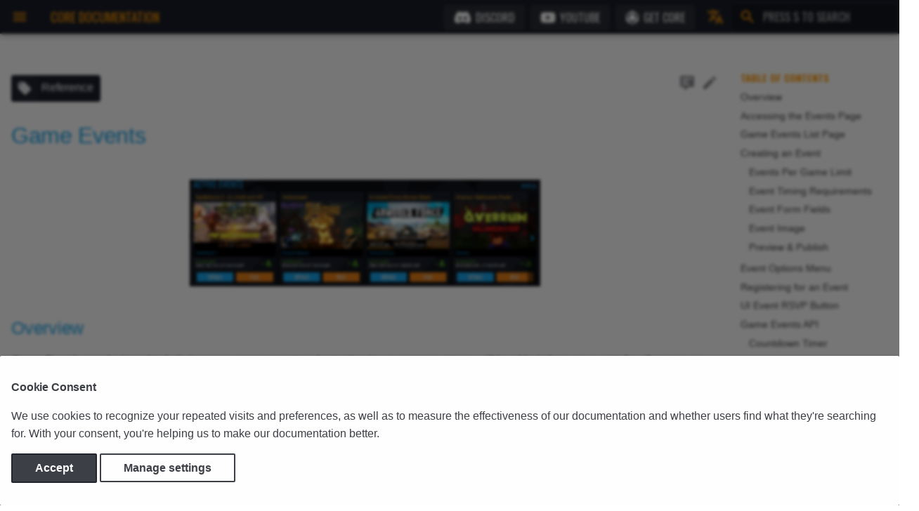

--- FILE ---
content_type: text/html; charset=UTF-8
request_url: https://development--manticore-docs.netlify.app/references/game_events/
body_size: 25897
content:

<!doctype html>
<html lang="en" class="no-js">
  <head>
    
      <meta charset="utf-8">
      <meta name="viewport" content="width=device-width,initial-scale=1">
      <meta name="robots" content="noindex">
      
        <meta name="description" content="API Documentation & Tutorials for the Core Platform.">
      
      
        <meta name="author" content="Manticore Games, Inc.">
      
      
        <link rel="canonical" href="https://development--manticore-docs.netlify.app/references/game_events/">
      
      <link rel="icon" href="../../assets/favicon.ico">
      <meta name="generator" content="mkdocs-1.4.3, mkdocs-material-8.5.11">
    
    
      
        <title>Game Events Reference - Core Documentation</title>
      
    
    
      <link rel="stylesheet" href="../../assets/stylesheets/main.0d53e438.min.css">
      
        
        <link rel="stylesheet" href="../../assets/stylesheets/palette.7f0f35b9.min.css">
        
          
          
          <meta name="theme-color" content="#1B1E28">
        
      
      

    
    
    
      
        
        <link rel="preconnect" href="https://fonts.gstatic.com" crossorigin>
        <link rel="preload" as="style" href="https://fonts.googleapis.com/css?family=Roboto:300,400,400i,700%7CJetBrains+Mono%7COswald:300,400,400i,700&display=swap" crossorigin>
        <link rel="stylesheet" media="print" onload='this.media="all"' href="https://fonts.googleapis.com/css?family=Roboto:300,400,400i,700%7CJetBrains+Mono%7COswald:300,400,400i,700&display=swap" crossorigin>
        <style>:root{--md-text-font:"";--md-code-font:""}</style>
      
    
    
      <link rel="manifest" type="application/manifest+json" href="../../manifest.json" crossorigin>
    
    
      <link rel="stylesheet" href="../../assets/stylesheets/lite-yt-embed.css">
    
      <link rel="stylesheet" href="../../assets/stylesheets/docsearch.css">
    
    <script>__md_scope=new URL("../..",location),__md_hash=e=>[...e].reduce((e,_)=>(e<<5)-e+_.charCodeAt(0),0),__md_get=(e,_=localStorage,t=__md_scope)=>JSON.parse(_.getItem(t.pathname+"."+e)),__md_set=(e,_,t=localStorage,a=__md_scope)=>{try{t.setItem(a.pathname+"."+e,JSON.stringify(_))}catch(e){}}</script>
    
      
  


  
  


  
    <script>var consent;"undefined"==typeof __md_analytics||(consent=__md_get("__consent"))&&consent.analytics&&__md_analytics()</script>
  

    
    
  <link rel="icon" type="image/png" sizes="512x512" href="../../assets/icons/favicon-512x512.png">
  <link rel="icon" type="image/png" sizes="192x192" href="../../assets/icons/favicon-192x192.png">
  <meta name="apple-mobile-web-app-title" content="Core Documentation">
  <meta name="apple-mobile-web-app-capable" content="yes">
  <meta name="apple-mobile-web-app-status-bar-style" content="black">
  <link rel="mask-icon" href="../../assets/icons/safari-pinned-tab.svg" color="#20232a">
  <link rel="apple-touch-icon" href="../../assets/icons/apple-touch-icon.png" type="image/png">
  <link rel="apple-touch-startup-image" href="../../assets/icons/apple-splash-2048-2732.png" media="(device-width: 1024px) and (device-height: 1366px) and (-webkit-device-pixel-ratio: 2) and (orientation: portrait)">
  <link rel="apple-touch-startup-image" href="../../assets/icons/apple-splash-2732-2048.png" media="(device-width: 1024px) and (device-height: 1366px) and (-webkit-device-pixel-ratio: 2) and (orientation: landscape)">
  <link rel="apple-touch-startup-image" href="../../assets/icons/apple-splash-1668-2388.png" media="(device-width: 834px) and (device-height: 1194px) and (-webkit-device-pixel-ratio: 2) and (orientation: portrait)">
  <link rel="apple-touch-startup-image" href="../../assets/icons/apple-splash-2388-1668.png" media="(device-width: 834px) and (device-height: 1194px) and (-webkit-device-pixel-ratio: 2) and (orientation: landscape)">
  <link rel="apple-touch-startup-image" href="../../assets/icons/apple-splash-1668-2224.png" media="(device-width: 834px) and (device-height: 1112px) and (-webkit-device-pixel-ratio: 2) and (orientation: portrait)">
  <link rel="apple-touch-startup-image" href="../../assets/icons/apple-splash-2224-1668.png" media="(device-width: 834px) and (device-height: 1112px) and (-webkit-device-pixel-ratio: 2) and (orientation: landscape)">
  <link rel="apple-touch-startup-image" href="../../assets/icons/apple-splash-1536-2048.png" media="(device-width: 768px) and (device-height: 1024px) and (-webkit-device-pixel-ratio: 2) and (orientation: portrait)">
  <link rel="apple-touch-startup-image" href="../../assets/icons/apple-splash-2048-1536.png" media="(device-width: 768px) and (device-height: 1024px) and (-webkit-device-pixel-ratio: 2) and (orientation: landscape)">
  <link rel="apple-touch-startup-image" href="../../assets/icons/apple-splash-1242-2688.png" media="(device-width: 414px) and (device-height: 896px) and (-webkit-device-pixel-ratio: 3) and (orientation: portrait)">
  <link rel="apple-touch-startup-image" href="../../assets/icons/apple-splash-2688-1242.png" media="(device-width: 414px) and (device-height: 896px) and (-webkit-device-pixel-ratio: 3) and (orientation: landscape)">
  <link rel="apple-touch-startup-image" href="../../assets/icons/apple-splash-1125-2436.png" media="(device-width: 375px) and (device-height: 812px) and (-webkit-device-pixel-ratio: 3) and (orientation: portrait)">
  <link rel="apple-touch-startup-image" href="../../assets/icons/apple-splash-2436-1125.png" media="(device-width: 375px) and (device-height: 812px) and (-webkit-device-pixel-ratio: 3) and (orientation: landscape)">
  <link rel="apple-touch-startup-image" href="../../assets/icons/apple-splash-828-1792.png" media="(device-width: 414px) and (device-height: 896px) and (-webkit-device-pixel-ratio: 2) and (orientation: portrait)">
  <link rel="apple-touch-startup-image" href="../../assets/icons/apple-splash-1792-828.png" media="(device-width: 414px) and (device-height: 896px) and (-webkit-device-pixel-ratio: 2) and (orientation: landscape)">
  <link rel="apple-touch-startup-image" href="../../assets/icons/apple-splash-1080-1920.png" media="(device-width: 414px) and (device-height: 736px) and (-webkit-device-pixel-ratio: 3) and (orientation: portrait)">
  <link rel="apple-touch-startup-image" href="../../assets/icons/apple-splash-2160-1620.png" media="(device-width: 414px) and (device-height: 736px) and (-webkit-device-pixel-ratio: 3) and (orientation: landscape)">
  <link rel="apple-touch-startup-image" href="../../assets/icons/apple-splash-1620-2160.png" media="(device-width: 810px) and (device-height: 1080px) and (-webkit-device-pixel-ratio: 2) and (orientation: portrait)">
  <link rel="apple-touch-startup-image" href="../../assets/icons/apple-splash-750-1334.png" media="(device-width: 375px) and (device-height: 667px) and (-webkit-device-pixel-ratio: 2) and (orientation: portrait)">
  <link rel="apple-touch-startup-image" href="../../assets/icons/apple-splash-1334-750.png" media="(device-width: 375px) and (device-height: 667px) and (-webkit-device-pixel-ratio: 2) and (orientation: landscape)">
  <link rel="apple-touch-startup-image" href="../../assets/icons/apple-splash-640-1136.png" media="(device-width: 320px) and (device-height: 568px) and (-webkit-device-pixel-ratio: 2) and (orientation: portrait)">
  <link rel="apple-touch-startup-image" href="../../assets/icons/apple-splash-1136-640.png" media="(device-width: 320px) and (device-height: 568px) and (-webkit-device-pixel-ratio: 2) and (orientation: landscape)">
  <link rel="apple-touch-startup-image" href="../../assets/icons/apple-splash-dark-2048-2732.png" media="(prefers-color-scheme: dark) and (device-width: 1024px) and (device-height: 1366px) and (-webkit-device-pixel-ratio: 2) and (orientation: portrait)">
  <link rel="apple-touch-startup-image" href="../../assets/icons/apple-splash-dark-2732-2048.png" media="(prefers-color-scheme: dark) and (device-width: 1024px) and (device-height: 1366px) and (-webkit-device-pixel-ratio: 2) and (orientation: landscape)">
  <link rel="apple-touch-startup-image" href="../../assets/icons/apple-splash-dark-1668-2388.png" media="(prefers-color-scheme: dark) and (device-width: 834px) and (device-height: 1194px) and (-webkit-device-pixel-ratio: 2) and (orientation: portrait)">
  <link rel="apple-touch-startup-image" href="../../assets/icons/apple-splash-dark-2388-1668.png" media="(prefers-color-scheme: dark) and (device-width: 834px) and (device-height: 1194px) and (-webkit-device-pixel-ratio: 2) and (orientation: landscape)">
  <link rel="apple-touch-startup-image" href="../../assets/icons/apple-splash-dark-1668-2224.png" media="(prefers-color-scheme: dark) and (device-width: 834px) and (device-height: 1112px) and (-webkit-device-pixel-ratio: 2) and (orientation: portrait)">
  <link rel="apple-touch-startup-image" href="../../assets/icons/apple-splash-dark-2224-1668.png" media="(prefers-color-scheme: dark) and (device-width: 834px) and (device-height: 1112px) and (-webkit-device-pixel-ratio: 2) and (orientation: landscape)">
  <link rel="apple-touch-startup-image" href="../../assets/icons/apple-splash-dark-1536-2048.png" media="(prefers-color-scheme: dark) and (device-width: 768px) and (device-height: 1024px) and (-webkit-device-pixel-ratio: 2) and (orientation: portrait)">
  <link rel="apple-touch-startup-image" href="../../assets/icons/apple-splash-dark-2048-1536.png" media="(prefers-color-scheme: dark) and (device-width: 768px) and (device-height: 1024px) and (-webkit-device-pixel-ratio: 2) and (orientation: landscape)">
  <link rel="apple-touch-startup-image" href="../../assets/icons/apple-splash-dark-1242-2688.png" media="(prefers-color-scheme: dark) and (device-width: 414px) and (device-height: 896px) and (-webkit-device-pixel-ratio: 3) and (orientation: portrait)">
  <link rel="apple-touch-startup-image" href="../../assets/icons/apple-splash-dark-2688-1242.png" media="(prefers-color-scheme: dark) and (device-width: 414px) and (device-height: 896px) and (-webkit-device-pixel-ratio: 3) and (orientation: landscape)">
  <link rel="apple-touch-startup-image" href="../../assets/icons/apple-splash-dark-1125-2436.png" media="(prefers-color-scheme: dark) and (device-width: 375px) and (device-height: 812px) and (-webkit-device-pixel-ratio: 3) and (orientation: portrait)">
  <link rel="apple-touch-startup-image" href="../../assets/icons/apple-splash-dark-2436-1125.png" media="(prefers-color-scheme: dark) and (device-width: 375px) and (device-height: 812px) and (-webkit-device-pixel-ratio: 3) and (orientation: landscape)">
  <link rel="apple-touch-startup-image" href="../../assets/icons/apple-splash-dark-828-1792.png" media="(prefers-color-scheme: dark) and (device-width: 414px) and (device-height: 896px) and (-webkit-device-pixel-ratio: 2) and (orientation: portrait)">
  <link rel="apple-touch-startup-image" href="../../assets/icons/apple-splash-dark-1792-828.png" media="(prefers-color-scheme: dark) and (device-width: 414px) and (device-height: 896px) and (-webkit-device-pixel-ratio: 2) and (orientation: landscape)">
  <link rel="apple-touch-startup-image" href="../../assets/icons/apple-splash-dark-1080-1920.png" media="(prefers-color-scheme: dark) and (device-width: 414px) and (device-height: 736px) and (-webkit-device-pixel-ratio: 3) and (orientation: portrait)">
  <link rel="apple-touch-startup-image" href="../../assets/icons/apple-splash-dark-2160-1620.png" media="(prefers-color-scheme: dark) and (device-width: 414px) and (device-height: 736px) and (-webkit-device-pixel-ratio: 3) and (orientation: landscape)">
  <link rel="apple-touch-startup-image" href="../../assets/icons/apple-splash-dark-1620-2160.png" media="(prefers-color-scheme: dark) and (device-width: 810px) and (device-height: 1080px) and (-webkit-device-pixel-ratio: 2) and (orientation: portrait)">
  <link rel="apple-touch-startup-image" href="../../assets/icons/apple-splash-dark-750-1334.png" media="(prefers-color-scheme: dark) and (device-width: 375px) and (device-height: 667px) and (-webkit-device-pixel-ratio: 2) and (orientation: portrait)">
  <link rel="apple-touch-startup-image" href="../../assets/icons/apple-splash-dark-1334-750.png" media="(prefers-color-scheme: dark) and (device-width: 375px) and (device-height: 667px) and (-webkit-device-pixel-ratio: 2) and (orientation: landscape)">
  <link rel="apple-touch-startup-image" href="../../assets/icons/apple-splash-dark-640-1136.png" media="(prefers-color-scheme: dark) and (device-width: 320px) and (device-height: 568px) and (-webkit-device-pixel-ratio: 2) and (orientation: portrait)">
  <link rel="apple-touch-startup-image" href="../../assets/icons/apple-splash-dark-1136-640.png" media="(prefers-color-scheme: dark) and (device-width: 320px) and (device-height: 568px) and (-webkit-device-pixel-ratio: 2) and (orientation: landscape)">
  
    <script>"serviceWorker"in navigator&&window.addEventListener("load",()=>{navigator.serviceWorker.register("../../sw.28d32699.min.js")})</script>
  
  <link rel="preconnect" href="https://storage.googleapis.com">
  
    <link rel="preconnect" href="https://www.youtube.com" crossorigin>
  <link rel="preconnect" href="https://i.ytimg.com" crossorigin>
  <link rel="preconnect" href="https://i9.ytimg.com" crossorigin>
  <link rel="preconnect" href="https://s.ytimg.com" crossorigin>
  
  
  
    
  
  
  <meta property="og:type" content="website">
  <meta property="og:title" content="Core Documentation - Game Events">
  <meta property="og:description" content="API Documentation & Tutorials for the Core Platform.">
  <meta property="og:url" content="https://development--manticore-docs.netlify.app/references/game_events/">
  <meta property="og:image" content="https://development--manticore-docs.netlify.app/assets/icons/og-banner.jpg">
  <meta name="twitter:card" content="summary_large_image">
  <meta property="twitter:url" content="https://development--manticore-docs.netlify.app/references/game_events/">
  <meta name="twitter:site" content="@coregames">
  <meta name="twitter:creator" content="@coregames">
  <meta name="twitter:title" content="Core Documentation - Game Events">
  <meta name="twitter:description" content="API Documentation & Tutorials for the Core Platform.">
  <meta name="twitter:image" content="https://development--manticore-docs.netlify.app/assets/icons/og-banner.jpg">

   <link href="../../assets/stylesheets/glightbox.min.css" rel="stylesheet"/><style>
    html.glightbox-open { overflow: initial; height: 100%; }
    .gslide-title { margin-top: 0px; user-select: text; }
    .gslide-desc { color: #666; user-select: text; }
    .gslide-image img { background: white; }
    .gscrollbar-fixer { padding-right: 15px; }
    .gdesc-inner { font-size: 0.75rem; }
    body[data-md-color-scheme="slate"] .gdesc-inner { background: var(--md-default-bg-color);}
    body[data-md-color-scheme="slate"] .gslide-title { color: var(--md-default-fg-color);}
    body[data-md-color-scheme="slate"] .gslide-desc { color: var(--md-default-fg-color);}</style> <script src="../../assets/javascripts/glightbox.min.js"></script></head>
  
  
    
    
    
    
    
    <body dir="ltr" data-md-color-scheme="" data-md-color-primary="core-orange" data-md-color-accent="core-blue">
      
  
    <script src="../../assets/javascripts/theme-switcher.js"></script>
    
    
    <input class="md-toggle" data-md-toggle="drawer" type="checkbox" id="__drawer" autocomplete="off">
    <input class="md-toggle" data-md-toggle="search" type="checkbox" id="__search" autocomplete="off">
    <label class="md-overlay" for="__drawer"></label>
    <div data-md-component="skip">
      
        
        <a href="#game-events" class="md-skip">
          Skip to content
        </a>
      
    </div>
    <div data-md-component="announce">
      
    </div>
    
    
      

  

<header class="md-header md-header--lifted" data-md-component="header">
  <nav class="md-header__inner md-grid" aria-label="Header">
    <a href="../.." title="Core Documentation" class="md-header__button md-logo" aria-label="Core Documentation" data-md-component="logo">
      
  <img src="../../assets/icons/favicon-196x196.png" alt="logo">

    </a>
    <label class="md-header__button md-icon" for="__drawer">
      <svg xmlns="http://www.w3.org/2000/svg" viewBox="0 0 24 24"><path d="M3 6h18v2H3V6m0 5h18v2H3v-2m0 5h18v2H3v-2Z"/></svg>
    </label>
    <div class="md-header__title" data-md-component="header-title">
      <div class="md-header__ellipsis">
        <div class="md-header__topic">
          <span class="md-ellipsis">
            Core Documentation
          </span>
        </div>
        <div class="md-header__topic" data-md-component="header-topic">
          <span class="md-ellipsis">
            
              Game Events Reference
            
          </span>
        </div>
      </div>
    </div>
    <div class="md-header-social md-flex__cell--shrink">
      <ul>
        <li>
          <a class="download-button discord" href="https://discord.coregames.com" title="Discord" target="_blank" rel="noopener">
            
            <svg xmlns="http://www.w3.org/2000/svg" viewBox="0 0 640 512"><!--! Font Awesome Free 6.2.1 by @fontawesome - https://fontawesome.com License - https://fontawesome.com/license/free (Icons: CC BY 4.0, Fonts: SIL OFL 1.1, Code: MIT License) Copyright 2022 Fonticons, Inc.--><path d="M524.531 69.836a1.5 1.5 0 0 0-.764-.7A485.065 485.065 0 0 0 404.081 32.03a1.816 1.816 0 0 0-1.923.91 337.461 337.461 0 0 0-14.9 30.6 447.848 447.848 0 0 0-134.426 0 309.541 309.541 0 0 0-15.135-30.6 1.89 1.89 0 0 0-1.924-.91 483.689 483.689 0 0 0-119.688 37.107 1.712 1.712 0 0 0-.788.676C39.068 183.651 18.186 294.69 28.43 404.354a2.016 2.016 0 0 0 .765 1.375 487.666 487.666 0 0 0 146.825 74.189 1.9 1.9 0 0 0 2.063-.676A348.2 348.2 0 0 0 208.12 430.4a1.86 1.86 0 0 0-1.019-2.588 321.173 321.173 0 0 1-45.868-21.853 1.885 1.885 0 0 1-.185-3.126 251.047 251.047 0 0 0 9.109-7.137 1.819 1.819 0 0 1 1.9-.256c96.229 43.917 200.41 43.917 295.5 0a1.812 1.812 0 0 1 1.924.233 234.533 234.533 0 0 0 9.132 7.16 1.884 1.884 0 0 1-.162 3.126 301.407 301.407 0 0 1-45.89 21.83 1.875 1.875 0 0 0-1 2.611 391.055 391.055 0 0 0 30.014 48.815 1.864 1.864 0 0 0 2.063.7A486.048 486.048 0 0 0 610.7 405.729a1.882 1.882 0 0 0 .765-1.352c12.264-126.783-20.532-236.912-86.934-334.541ZM222.491 337.58c-28.972 0-52.844-26.587-52.844-59.239s23.409-59.241 52.844-59.241c29.665 0 53.306 26.82 52.843 59.239 0 32.654-23.41 59.241-52.843 59.241Zm195.38 0c-28.971 0-52.843-26.587-52.843-59.239s23.409-59.241 52.843-59.241c29.667 0 53.307 26.82 52.844 59.239 0 32.654-23.177 59.241-52.844 59.241Z"/></svg>
            Discord
          </a>
        </li>
        <li>
          <a class="download-button youtube" href="https://www.youtube.com/CoreGamesOfficial" title="YouTube Channel" target="_blank" rel="noopener">
            
            <svg xmlns="http://www.w3.org/2000/svg" viewBox="0 0 576 512"><!--! Font Awesome Free 6.2.1 by @fontawesome - https://fontawesome.com License - https://fontawesome.com/license/free (Icons: CC BY 4.0, Fonts: SIL OFL 1.1, Code: MIT License) Copyright 2022 Fonticons, Inc.--><path d="M549.655 124.083c-6.281-23.65-24.787-42.276-48.284-48.597C458.781 64 288 64 288 64S117.22 64 74.629 75.486c-23.497 6.322-42.003 24.947-48.284 48.597-11.412 42.867-11.412 132.305-11.412 132.305s0 89.438 11.412 132.305c6.281 23.65 24.787 41.5 48.284 47.821C117.22 448 288 448 288 448s170.78 0 213.371-11.486c23.497-6.321 42.003-24.171 48.284-47.821 11.412-42.867 11.412-132.305 11.412-132.305s0-89.438-11.412-132.305zm-317.51 213.508V175.185l142.739 81.205-142.739 81.201z"/></svg>
            YouTube</a>
        </li>
        <li>
          <a class="download-button core" href="https://www.coregames.com/download?utm_source=documentation&utm_content=header" title="Download Core" target="_blank" rel="noopener">
            
            <svg version="1.0" xmlns="http://www.w3.org/2000/svg" viewBox="0 0 1024 1024"><path d="M500 13.6c-4.9 1.3-9.7 3.6-21 10.1-1.9 1.1-12.3 7.1-23 13.3-10.7 6.2-28.3 16.3-39 22.5-10.7 6.2-20.9 12.1-22.7 13.1-1.7 1.1-7.6 4.4-13 7.5-5.4 3.1-16.8 9.7-25.3 14.7-8.5 4.9-25.4 14.6-37.5 21.6-12.1 6.9-22.7 13-23.5 13.5-.8.5-10 5.9-20.5 11.9-10.4 6-26.2 15.1-35 20.2-13.9 8.1-25.5 14.8-38.5 22.2-6.9 4-19.5 11.3-21.1 12.3-.9.5-3.6 2.1-6 3.4-2.4 1.3-6.9 3.8-9.9 5.6-5.3 3.2-10.2 6-44.8 26-15.7 9.1-18 11.4-15.5 15.4.9 1.4 11 7.8 24.8 15.6 2.2 1.2 14.4 8.2 27 15.5 12.7 7.3 24.6 14.2 26.5 15.3 1.9 1 6.4 3.6 10 5.8 3.6 2.1 7.6 4 9 4.4 2 .4 6.6-1.8 21.4-10.5 10.3-6 19-11 19.1-11 .2 0 3.2-1.7 6.6-3.8 27.8-16.8 66.3-34.3 100.4-45.6 14.8-5 56.5-15.9 64.7-17.1 4.4-.6 10.3-1.6 11.8-2 2-.6 20.9-3.2 28.5-4 3.3-.3 7.1-.8 8.5-1.1 14.3-2.5 84.4-2.5 100 0 1.4.3 5.4.7 9 1.1 3.6.3 7.4.8 8.5 1 1.1.2 3.8.6 6.1.9 5.7.7 28.7 4.6 29.3 5.1.3.1 2.4.6 4.6.9 15.9 2.5 67.4 17.9 81.9 24.6 2.5 1.1 4.9 2 5.4 2 .4 0 3.2 1.1 6 2.5 2.9 1.4 5.4 2.5 5.7 2.5 1.5 0 32 14.9 43.5 21.2 3 1.7 14.1 8 24.5 14.1 10.5 6 20.6 11.9 22.5 13 9.7 5.6 13.2 6.9 15.4 5.9 1.1-.5 21-11.9 44.1-25.2 23.1-13.4 43.7-25.2 45.9-26.4 8.6-4.7 8.6-9.8-.2-14.7-3.1-1.8-17.9-10.3-32.8-19-15-8.6-29.1-16.8-31.5-18.2-6.7-3.7-48.9-28.2-52.9-30.6-1.9-1.1-4.2-2.4-5-2.8-.8-.4-5.1-2.8-9.5-5.4-7.8-4.5-62.7-36.3-69.3-40.1-1.8-1-9.3-5.3-16.5-9.5-7.3-4.2-14.8-8.5-16.7-9.5-1.9-1.1-3.9-2.4-4.5-2.8-.5-.4-3.5-2.1-6.5-3.7-3-1.7-19.7-11.2-37-21.3-17.3-10-33.3-19.2-35.5-20.4-2.2-1.3-9.6-5.6-16.5-9.6s-14.3-8.3-16.5-9.5c-2.2-1.2-9.6-5.5-16.5-9.6-17.2-10.1-22.4-12.1-32.9-12.5-5.4-.1-10.7.3-14.1 1.2z"/><path d="M498.7 277.6c-.1.1-3.8.5-8.2.8-9.4.8-12.1 1.2-24 3.2-11 1.8-34.7 8.8-44.2 13-1.7.8-3.4 1.4-3.8 1.4-.9 0-21.2 10.1-27.3 13.7-31.4 18.1-61.9 47.2-82.6 79.1-18.6 28.6-33.1 69.5-36.1 101.7-.4 3.8-.9 8.3-1.1 10-.5 3.9-.5 31.9.1 37 1.3 12.4 1.7 15.6 2.7 21.5 12.9 78.7 66.9 147.9 140.8 180.4 8 3.6 24 9.5 27.4 10.2 1 .2 3.3.8 5 1.3 3.5 1.2 19.9 4.8 25.4 5.7 12.3 2 26.7 3 41.2 2.8 19.3-.1 27.2-.9 45.5-4.5 59-11.4 114.3-47.2 148.8-96.4 3.1-4.4 6-8.5 6.5-9 .4-.6 1.1-1.7 1.5-2.5.4-.8 2.1-3.8 3.7-6.5 1.7-2.8 4.9-8.5 7.1-12.8 12.4-24.2 22-56.2 24.4-81.5.4-3.7.9-7.8 1.1-9.2.5-3.1.6-33.4 0-37.5-.2-1.7-.7-5.7-1-9-1.5-13.7-5.1-30.5-9.6-45-2.4-7.5-11.8-31.3-13.1-33.1-.5-.6-2.7-4.6-5-9-3.7-7.1-17.6-28.8-20.3-31.7-.6-.7-2.9-3.5-5.1-6.2-6.5-8.2-28.4-29.6-37.5-36.7-37.7-29-78.6-45.4-125.5-50.4-6.4-.6-36.2-1.3-36.8-.8z"/><path d="M69.2 296.6l-2.2 1.5v227.4c0 163 .3 228.9 1.1 232.7 1.8 8.3 6.7 17.2 12.8 23.1 5 4.9 23 15.8 74 44.9 1.9 1.1 20.8 12 42 24.2 21.2 12.3 40.2 23.3 42.1 24.3 1.9 1.1 7.8 4.5 13 7.5 18.6 10.8 93.5 54.1 96.5 55.8 4.3 2.4 33.7 19.4 56 32.3 10.5 6.1 21.5 12.4 24.5 14 3 1.6 6.2 3.5 7 4.1.8.6 2.4 1.6 3.5 2.2 1.1.6 10 5.7 19.7 11.2 9.8 5.6 18.6 10.2 19.6 10.2s2.7-.9 3.7-2.1c1.8-1.9 1.9-4.8 2-56.2 0-29.8-.3-55.3-.7-56.7-.8-2.3-5.1-5.2-21.8-14.5-2-1.2-6.8-3.9-10.6-6.1-3.8-2.3-13-7.6-20.4-11.9-15.3-9-39.7-25.1-51.4-34-16.8-12.8-18.9-14.5-25.8-20.6-4-3.5-9-8-11.3-9.9-6.4-5.5-32.4-31.8-39.5-39.9-3.6-4.1-7-7.9-7.5-8.5-.9-.9-16.8-20.8-19.3-24.1-41.7-55.2-75.8-128-90.7-193.5-1.6-7-6.6-32.5-7-35.6-.3-2.1-.7-4.8-.9-5.9-.2-1.2-.7-4.8-1.1-8-.4-3.3-.9-6.7-1-7.6-.2-.9-.6-5.2-1-9.5s-.8-9.5-1.1-11.4c-.8-7.1-1.6-37.6-1.8-70.6l-.1-33.8-4-2.7c-2.2-1.4-6-3.7-8.5-5.1-2.5-1.4-15.5-8.9-28.8-16.7-13.4-7.7-24.6-14.1-24.9-14.1-.2 0-2.4-1.4-4.8-3-2.4-1.7-4.5-3-4.8-3-.2 0-5.1-2.7-10.8-6-5.7-3.3-11.1-6-11.9-6-.9 0-2.6.7-3.8 1.6zm866.3 6.5c-7.7 4.5-15.8 9.1-18 10.4-6.1 3.4-48.5 28-52.5 30.4-1.9 1.1-5.2 3-7.2 4.1-2.1 1.1-4.1 2.8-4.6 3.8-.5.9-1 19.5-1 41.2-.1 37.6-.3 44.2-1.8 64-.8 11-1.1 13.5-1.9 19.5-.3 2.7-.8 6.8-1.1 9-.3 2.2-1.3 8.9-2.4 15-3.2 18.7-3.6 20.7-4.4 23.3-.3.9-.8 3.3-1.2 5.2-.8 4.6-.9 5.1-1.7 7.5-.3 1.1-.8 3.1-1.1 4.5-.7 4.4-7.4 27.4-11.2 38.6-20.2 60.2-51.6 116.8-91.9 165.9-18.6 22.6-42.3 46.5-67 67.6-2.2 1.9-4.4 3.7-5 4.1-.5.4-2.6 2-4.5 3.6-20.6 16.8-49.7 35.9-87.6 57.4-20.3 11.4-28.4 16.5-29.1 18.3-.5 1.1-.8 26.6-.8 56.7.1 51.9.2 54.8 2 56.7 1 1.2 2.7 2.1 3.8 2.1 1.1 0 8.3-3.7 16.1-8.1 7.7-4.5 19.7-11.4 26.6-15.4 59.8-34.6 71.1-41.1 75-43.3 2.5-1.4 5.7-3.3 7.2-4.3 1.4-1.1 2.8-1.9 3.1-1.9.3 0 8.6-4.7 18.4-10.3 9.8-5.7 25.5-14.8 34.8-20.2 9.4-5.4 22.4-13 29-16.8 6.6-3.8 14-8.1 16.5-9.5 2.5-1.4 18.9-10.8 36.5-21 17.6-10.1 35.8-20.7 40.5-23.3 4.7-2.7 9.2-5.4 10-5.9.8-.6 2.2-1.3 3-1.7.8-.4 3.2-1.7 5.3-3 2.1-1.3 5.5-3.3 7.5-4.5 15.2-8.5 58.5-33.7 62-36 8.3-5.7 14.7-14.4 18.1-24.8 2.1-6.3 2.1-6.3 2.1-235.1V298.1l-2.2-1.5c-1.2-.9-2.9-1.6-3.8-1.6-.8 0-7.8 3.7-15.5 8.1z"/></svg>
            Get Core</a>
        </li>
      </ul>
    </div>
    
    
      <div class="md-header__option">
        <div class="md-select">
          
          <button class="md-header__button md-icon" aria-label="Select language">
            <svg xmlns="http://www.w3.org/2000/svg" viewBox="0 0 24 24"><path d="m12.87 15.07-2.54-2.51.03-.03A17.52 17.52 0 0 0 14.07 6H17V4h-7V2H8v2H1v2h11.17C11.5 7.92 10.44 9.75 9 11.35 8.07 10.32 7.3 9.19 6.69 8h-2c.73 1.63 1.73 3.17 2.98 4.56l-5.09 5.02L4 19l5-5 3.11 3.11.76-2.04M18.5 10h-2L12 22h2l1.12-3h4.75L21 22h2l-4.5-12m-2.62 7 1.62-4.33L19.12 17h-3.24Z"/></svg>
          </button>
          <div class="md-select__inner">
            <ul class="md-select__list">
              
                <li class="md-select__item">
                  <a href="../../" hreflang="en" class="md-select__link">
                    English
                  </a>
                </li>
              
                <li class="md-select__item">
                  <a href="../../fr/" hreflang="fr" class="md-select__link">
                    Français (Beta)
                  </a>
                </li>
              
            </ul>
          </div>
        </div>
      </div>
    
    
      <label class="md-header__button md-icon" for="__search">
        <svg xmlns="http://www.w3.org/2000/svg" viewBox="0 0 24 24"><path d="M9.5 3A6.5 6.5 0 0 1 16 9.5c0 1.61-.59 3.09-1.56 4.23l.27.27h.79l5 5-1.5 1.5-5-5v-.79l-.27-.27A6.516 6.516 0 0 1 9.5 16 6.5 6.5 0 0 1 3 9.5 6.5 6.5 0 0 1 9.5 3m0 2C7 5 5 7 5 9.5S7 14 9.5 14 14 12 14 9.5 12 5 9.5 5Z"/></svg>
      </label>
      <div class="md-search" data-md-component="search" role="dialog">
  <label class="md-search__overlay" for="__search"></label>
  <div class="md-search__inner" role="search">
    <form class="md-search__form" name="search">
      <input type="text" class="md-search__input" name="query" aria-label="Press S to Search" placeholder="Press S to Search" autocapitalize="off" autocorrect="off" autocomplete="off" spellcheck="false" data-md-component="search-query" required>
      <label class="md-search__icon md-icon" for="__search">
        <svg xmlns="http://www.w3.org/2000/svg" viewBox="0 0 24 24"><path d="M9.5 3A6.5 6.5 0 0 1 16 9.5c0 1.61-.59 3.09-1.56 4.23l.27.27h.79l5 5-1.5 1.5-5-5v-.79l-.27-.27A6.516 6.516 0 0 1 9.5 16 6.5 6.5 0 0 1 3 9.5 6.5 6.5 0 0 1 9.5 3m0 2C7 5 5 7 5 9.5S7 14 9.5 14 14 12 14 9.5 12 5 9.5 5Z"/></svg>
        <svg xmlns="http://www.w3.org/2000/svg" viewBox="0 0 24 24"><path d="M20 11v2H8l5.5 5.5-1.42 1.42L4.16 12l7.92-7.92L13.5 5.5 8 11h12Z"/></svg>
      </label>
      <nav class="md-search__options" aria-label="Search">
        
        <button type="reset" class="md-search__icon md-icon" title="Clear" aria-label="Clear" tabindex="-1">
          <svg xmlns="http://www.w3.org/2000/svg" viewBox="0 0 24 24"><path d="M19 6.41 17.59 5 12 10.59 6.41 5 5 6.41 10.59 12 5 17.59 6.41 19 12 13.41 17.59 19 19 17.59 13.41 12 19 6.41Z"/></svg>
        </button>
      </nav>
      
    </form>
    <div class="md-search__output" style="opacity:0">
      <div class="md-search__scrollwrap" data-md-scrollfix>
        <div class="md-search-result" data-md-component="search-result">
          <div class="md-search-result__meta">
            Initializing search
          </div>
          <ol class="md-search-result__list"></ol>
        </div>
      </div>
    </div>
  </div>
</div>
    
  </nav>
  
    
      
<nav class="md-tabs" aria-label="Tabs" data-md-component="tabs">
  <div class="md-tabs__inner md-grid">
    <ul class="md-tabs__list">
      
        
  
  
    
  


  
  
  
    <li class="md-tabs__item">
      <a href="../.." class="md-tabs__link md-tabs__link--active">
        Documentation
      </a>
    </li>
  

      
        
  
  


  
  
  
    

  
  
  
    <li class="md-tabs__item">
      <a href="../../getting_started/installing_core/" class="md-tabs__link">
        Tutorials
      </a>
    </li>
  

  

      
        
  
  


  
  
  
    <li class="md-tabs__item">
      <a href="../../api/" class="md-tabs__link">
        Core API
      </a>
    </li>
  

      
        
  
  


  
  
  
    <li class="md-tabs__item">
      <a href="https://learn.coregames.com" class="md-tabs__link">
        Core Academy
      </a>
    </li>
  

      
        
  
  


  
  
  
    <li class="md-tabs__item">
      <a href="https://forums.coregames.com" class="md-tabs__link">
        Forums
      </a>
    </li>
  

      
        
  
  


  
  
  
    <li class="md-tabs__item">
      <a href="https://forums.coregames.com/c/community/5" class="md-tabs__link">
        News
      </a>
    </li>
  

      
        
  
  


  
  
  
    <li class="md-tabs__item">
      <a href="../../creator_kit/" class="md-tabs__link">
        Content Creator Kit
      </a>
    </li>
  

      
        
  
  


  
  
  
    <li class="md-tabs__item">
      <a href="https://support.coregames.com/hc/en-us/requests/new" class="md-tabs__link">
        Feedback
      </a>
    </li>
  

      
    </ul>
  </div>
</nav>
    
  
</header>
    
    <div class="md-container" data-md-component="container">
      
      
        
      
      <main class="md-main" data-md-component="main">
        <div class="md-main__inner md-grid">
          
            
              
              <div class="md-sidebar md-sidebar--primary" data-md-component="sidebar" data-md-type="navigation" >
                <div class="md-sidebar__scrollwrap">
                  <div class="md-sidebar__inner">
                    

  


<nav class="md-nav md-nav--primary md-nav--lifted" aria-label="Navigation" data-md-level="0">
  <label class="md-nav__title" for="__drawer">
    <a href="../.." title="Core Documentation" class="md-nav__button md-logo" aria-label="Core Documentation" data-md-component="logo">
      
  <img src="../../assets/icons/favicon-196x196.png" alt="logo">

    </a>
    Core Documentation
  </label>
  
    <div class="md-nav__source">
      <a href="https://github.com/ManticoreGamesInc/platform-documentation/" title="Go to repository" class="md-source" data-md-component="source">
  <div class="md-source__icon md-icon">
    
    <svg xmlns="http://www.w3.org/2000/svg" viewBox="0 0 496 512"><!--! Font Awesome Free 6.2.1 by @fontawesome - https://fontawesome.com License - https://fontawesome.com/license/free (Icons: CC BY 4.0, Fonts: SIL OFL 1.1, Code: MIT License) Copyright 2022 Fonticons, Inc.--><path d="M165.9 397.4c0 2-2.3 3.6-5.2 3.6-3.3.3-5.6-1.3-5.6-3.6 0-2 2.3-3.6 5.2-3.6 3-.3 5.6 1.3 5.6 3.6zm-31.1-4.5c-.7 2 1.3 4.3 4.3 4.9 2.6 1 5.6 0 6.2-2s-1.3-4.3-4.3-5.2c-2.6-.7-5.5.3-6.2 2.3zm44.2-1.7c-2.9.7-4.9 2.6-4.6 4.9.3 2 2.9 3.3 5.9 2.6 2.9-.7 4.9-2.6 4.6-4.6-.3-1.9-3-3.2-5.9-2.9zM244.8 8C106.1 8 0 113.3 0 252c0 110.9 69.8 205.8 169.5 239.2 12.8 2.3 17.3-5.6 17.3-12.1 0-6.2-.3-40.4-.3-61.4 0 0-70 15-84.7-29.8 0 0-11.4-29.1-27.8-36.6 0 0-22.9-15.7 1.6-15.4 0 0 24.9 2 38.6 25.8 21.9 38.6 58.6 27.5 72.9 20.9 2.3-16 8.8-27.1 16-33.7-55.9-6.2-112.3-14.3-112.3-110.5 0-27.5 7.6-41.3 23.6-58.9-2.6-6.5-11.1-33.3 2.6-67.9 20.9-6.5 69 27 69 27 20-5.6 41.5-8.5 62.8-8.5s42.8 2.9 62.8 8.5c0 0 48.1-33.6 69-27 13.7 34.7 5.2 61.4 2.6 67.9 16 17.7 25.8 31.5 25.8 58.9 0 96.5-58.9 104.2-114.8 110.5 9.2 7.9 17 22.9 17 46.4 0 33.7-.3 75.4-.3 83.6 0 6.5 4.6 14.4 17.3 12.1C428.2 457.8 496 362.9 496 252 496 113.3 383.5 8 244.8 8zM97.2 352.9c-1.3 1-1 3.3.7 5.2 1.6 1.6 3.9 2.3 5.2 1 1.3-1 1-3.3-.7-5.2-1.6-1.6-3.9-2.3-5.2-1zm-10.8-8.1c-.7 1.3.3 2.9 2.3 3.9 1.6 1 3.6.7 4.3-.7.7-1.3-.3-2.9-2.3-3.9-2-.6-3.6-.3-4.3.7zm32.4 35.6c-1.6 1.3-1 4.3 1.3 6.2 2.3 2.3 5.2 2.6 6.5 1 1.3-1.3.7-4.3-1.3-6.2-2.2-2.3-5.2-2.6-6.5-1zm-11.4-14.7c-1.6 1-1.6 3.6 0 5.9 1.6 2.3 4.3 3.3 5.6 2.3 1.6-1.3 1.6-3.9 0-6.2-1.4-2.3-4-3.3-5.6-2z"/></svg>
  </div>
  <div class="md-source__repository">
    GitHub
  </div>
</a>
    </div>
  
  <ul class="md-nav__list" data-md-scrollfix>
    
      
      
      

  
  
    
  
  
    
    <li class="md-nav__item md-nav__item--active md-nav__item--nested">
      
      
        <input class="md-nav__toggle md-toggle" data-md-toggle="__nav_1" type="checkbox" id="__nav_1" checked>
      
      
      
      
        <label class="md-nav__link" for="__nav_1">
          Documentation
          <span class="md-nav__icon md-icon"></span>
        </label>
      
      <nav class="md-nav" aria-label="Documentation" data-md-level="1">
        <label class="md-nav__title" for="__nav_1">
          <span class="md-nav__icon md-icon"></span>
          Documentation
        </label>
        <ul class="md-nav__list" data-md-scrollfix>
          
            
              
  
  
  
    <li class="md-nav__item">
      <a href="../.." class="md-nav__link">
        Home
      </a>
    </li>
  

            
          
            
              
  
  
  
    
      
    
    <li class="md-nav__item md-nav__item--section md-nav__item--nested">
      
      
        <input class="md-nav__toggle md-toggle" data-md-toggle="__nav_1_2" type="checkbox" id="__nav_1_2" >
      
      
      
      
        <label class="md-nav__link" for="__nav_1_2">
          Coming from other Platforms
          <span class="md-nav__icon md-icon"></span>
        </label>
      
      <nav class="md-nav" aria-label="Coming from other Platforms" data-md-level="2">
        <label class="md-nav__title" for="__nav_1_2">
          <span class="md-nav__icon md-icon"></span>
          Coming from other Platforms
        </label>
        <ul class="md-nav__list" data-md-scrollfix>
          
            
              
  
  
  
    <li class="md-nav__item">
      <a href="../../other_platforms/fortnite_creative/" class="md-nav__link">
        Fortnite Creative
      </a>
    </li>
  

            
          
            
              
  
  
  
    <li class="md-nav__item">
      <a href="../../other_platforms/roblox/" class="md-nav__link">
        Roblox
      </a>
    </li>
  

            
          
            
              
  
  
  
    <li class="md-nav__item">
      <a href="../../other_platforms/unity/" class="md-nav__link">
        Unity
      </a>
    </li>
  

            
          
            
              
  
  
  
    <li class="md-nav__item">
      <a href="../../other_platforms/world_of_warcraft/" class="md-nav__link">
        World of Warcraft
      </a>
    </li>
  

            
          
        </ul>
      </nav>
    </li>
  

            
          
            
              
  
  
  
    
      
    
    <li class="md-nav__item md-nav__item--section md-nav__item--nested">
      
      
        <input class="md-nav__toggle md-toggle" data-md-toggle="__nav_1_3" type="checkbox" id="__nav_1_3" >
      
      
      
      
        <label class="md-nav__link" for="__nav_1_3">
          Best Practices
          <span class="md-nav__icon md-icon"></span>
        </label>
      
      <nav class="md-nav" aria-label="Best Practices" data-md-level="2">
        <label class="md-nav__title" for="__nav_1_3">
          <span class="md-nav__icon md-icon"></span>
          Best Practices
        </label>
        <ul class="md-nav__list" data-md-scrollfix>
          
            
              
  
  
  
    <li class="md-nav__item">
      <a href="../../getting_started/backups/" class="md-nav__link">
        Backing Up Your Projects
      </a>
    </li>
  

            
          
            
              
  
  
  
    <li class="md-nav__item">
      <a href="../collaboration/" class="md-nav__link">
        Collaboration
      </a>
    </li>
  

            
          
            
              
  
  
  
    <li class="md-nav__item">
      <a href="../../tutorials/creator_analytics/" class="md-nav__link">
        Creator Analytics
      </a>
    </li>
  

            
          
            
              
  
  
  
    <li class="md-nav__item">
      <a href="../../tutorials/github/" class="md-nav__link">
        GitHub and Core
      </a>
    </li>
  

            
          
            
              
  
  
  
    <li class="md-nav__item">
      <a href="../../tutorials/improving_your_game/" class="md-nav__link">
        Improving Your Game
      </a>
    </li>
  

            
          
            
              
  
  
  
    <li class="md-nav__item">
      <a href="../../tutorials/lua_style_guide/" class="md-nav__link">
        Lua Style Guide
      </a>
    </li>
  

            
          
        </ul>
      </nav>
    </li>
  

            
          
            
              
  
  
  
    
      
    
    <li class="md-nav__item md-nav__item--section md-nav__item--nested">
      
      
        <input class="md-nav__toggle md-toggle" data-md-toggle="__nav_1_4" type="checkbox" id="__nav_1_4" >
      
      
      
      
        <label class="md-nav__link" for="__nav_1_4">
          Perks Program
          <span class="md-nav__icon md-icon"></span>
        </label>
      
      <nav class="md-nav" aria-label="Perks Program" data-md-level="2">
        <label class="md-nav__title" for="__nav_1_4">
          <span class="md-nav__icon md-icon"></span>
          Perks Program
        </label>
        <ul class="md-nav__list" data-md-scrollfix>
          
            
              
  
  
  
    <li class="md-nav__item">
      <a href="../perks/program/" class="md-nav__link">
        About the Perks Program
      </a>
    </li>
  

            
          
            
              
  
  
  
    <li class="md-nav__item">
      <a href="../perks/rules/" class="md-nav__link">
        Perks Rules
      </a>
    </li>
  

            
          
            
              
  
  
  
    <li class="md-nav__item">
      <a href="../perks/joining/" class="md-nav__link">
        Joining the Perks Program
      </a>
    </li>
  

            
          
            
              
  
  
  
    <li class="md-nav__item">
      <a href="../perks/implementing/" class="md-nav__link">
        Implementing Perks
      </a>
    </li>
  

            
          
            
              
  
  
  
    <li class="md-nav__item">
      <a href="../perks/reward_points/" class="md-nav__link">
        Implementing Reward Points
      </a>
    </li>
  

            
          
        </ul>
      </nav>
    </li>
  

            
          
            
              
  
  
  
    
      
    
    <li class="md-nav__item md-nav__item--section md-nav__item--nested">
      
      
        <input class="md-nav__toggle md-toggle" data-md-toggle="__nav_1_5" type="checkbox" id="__nav_1_5" >
      
      
      
      
        <label class="md-nav__link" for="__nav_1_5">
          Frameworks
          <span class="md-nav__icon md-icon"></span>
        </label>
      
      <nav class="md-nav" aria-label="Frameworks" data-md-level="2">
        <label class="md-nav__title" for="__nav_1_5">
          <span class="md-nav__icon md-icon"></span>
          Frameworks
        </label>
        <ul class="md-nav__list" data-md-scrollfix>
          
            
              
  
  
  
    <li class="md-nav__item">
      <a href="../survival_kit/" class="md-nav__link">
        Survival Kit
      </a>
    </li>
  

            
          
            
              
  
  
  
    <li class="md-nav__item">
      <a href="../../tutorials/racing_tutorial/" class="md-nav__link">
        Racing Framework
      </a>
    </li>
  

            
          
        </ul>
      </nav>
    </li>
  

            
          
            
              
  
  
    
  
  
    
      
    
    <li class="md-nav__item md-nav__item--active md-nav__item--section md-nav__item--nested">
      
      
        <input class="md-nav__toggle md-toggle" data-md-toggle="__nav_1_6" type="checkbox" id="__nav_1_6" checked>
      
      
      
      
        <label class="md-nav__link" for="__nav_1_6">
          Core Editor Manual
          <span class="md-nav__icon md-icon"></span>
        </label>
      
      <nav class="md-nav" aria-label="Core Editor Manual" data-md-level="2">
        <label class="md-nav__title" for="__nav_1_6">
          <span class="md-nav__icon md-icon"></span>
          Core Editor Manual
        </label>
        <ul class="md-nav__list" data-md-scrollfix>
          
            
              
  
  
  
    <li class="md-nav__item">
      <a href="../ai/" class="md-nav__link">
        AI
      </a>
    </li>
  

            
          
            
              
  
  
  
    <li class="md-nav__item">
      <a href="../animated_meshes/" class="md-nav__link">
        Animated Meshes
      </a>
    </li>
  

            
          
            
              
  
  
  
    <li class="md-nav__item">
      <a href="../art/" class="md-nav__link">
        Art in Core
      </a>
    </li>
  

            
          
            
              
  
  
  
    <li class="md-nav__item">
      <a href="../audio/" class="md-nav__link">
        Audio
      </a>
    </li>
  

            
          
            
              
  
  
  
    <li class="md-nav__item">
      <a href="../binding_sets/" class="md-nav__link">
        Binding Sets
      </a>
    </li>
  

            
          
            
              
  
  
  
    <li class="md-nav__item">
      <a href="../blockchain/" class="md-nav__link">
        Blockchain
      </a>
    </li>
  

            
          
            
              
  
  
  
    <li class="md-nav__item">
      <a href="../cameras_and_settings/" class="md-nav__link">
        Cameras and Settings
      </a>
    </li>
  

            
          
            
              
  
  
  
    <li class="md-nav__item">
      <a href="../concurrent_storage/" class="md-nav__link">
        Concurrent Storage
      </a>
    </li>
  

            
          
            
              
  
  
  
    <li class="md-nav__item">
      <a href="../../getting_started/community_content/" class="md-nav__link">
        Community Content
      </a>
    </li>
  

            
          
            
              
  
  
  
    <li class="md-nav__item">
      <a href="../../api/contexts/" class="md-nav__link">
        Contexts
      </a>
    </li>
  

            
          
            
              
  
  
  
    <li class="md-nav__item">
      <a href="../curves/" class="md-nav__link">
        Curves
      </a>
    </li>
  

            
          
            
              
  
  
  
    <li class="md-nav__item">
      <a href="../custom_properties/" class="md-nav__link">
        Custom Properties
      </a>
    </li>
  

            
          
            
              
  
  
  
    <li class="md-nav__item">
      <a href="../damageable_objects/" class="md-nav__link">
        Damageable Objects
      </a>
    </li>
  

            
          
            
              
  
  
  
    <li class="md-nav__item">
      <a href="../data_tables/" class="md-nav__link">
        Data Tables
      </a>
    </li>
  

            
          
            
              
  
  
  
    <li class="md-nav__item">
      <a href="../debris_physics/" class="md-nav__link">
        Debris Physics
      </a>
    </li>
  

            
          
            
              
  
  
  
    <li class="md-nav__item">
      <a href="../editor_keybindings/" class="md-nav__link">
        Editor Shortcuts
      </a>
    </li>
  

            
          
            
              
  
  
  
    <li class="md-nav__item">
      <a href="../events_hooks/" class="md-nav__link">
        Events and Hooks
      </a>
    </li>
  

            
          
            
              
  
  
  
    
    <li class="md-nav__item md-nav__item--nested">
      
      
        <input class="md-nav__toggle md-toggle" data-md-toggle="__nav_1_6_18" type="checkbox" id="__nav_1_6_18" >
      
      
      
      
        <label class="md-nav__link" for="__nav_1_6_18">
          Frameworks
          <span class="md-nav__icon md-icon"></span>
        </label>
      
      <nav class="md-nav" aria-label="Frameworks" data-md-level="3">
        <label class="md-nav__title" for="__nav_1_6_18">
          <span class="md-nav__icon md-icon"></span>
          Frameworks
        </label>
        <ul class="md-nav__list" data-md-scrollfix>
          
            
              
  
  
  
    <li class="md-nav__item">
      <a href="../dungeon_framework/" class="md-nav__link">
        Dungeon Framework Reference
      </a>
    </li>
  

            
          
        </ul>
      </nav>
    </li>
  

            
          
            
              
  
  
  
    <li class="md-nav__item">
      <a href="../../api/components/" class="md-nav__link">
        Game Components
      </a>
    </li>
  

            
          
            
              
  
  
    
  
  
    <li class="md-nav__item md-nav__item--active">
      
      <input class="md-nav__toggle md-toggle" data-md-toggle="toc" type="checkbox" id="__toc">
      
      
        
      
      
        <label class="md-nav__link md-nav__link--active" for="__toc">
          Game Events
          <span class="md-nav__icon md-icon"></span>
        </label>
      
      <a href="./" class="md-nav__link md-nav__link--active">
        Game Events
      </a>
      
        

<nav class="md-nav md-nav--secondary" aria-label="Table of contents">
  
  
  
    
  
  
    <label class="md-nav__title" for="__toc">
      <span class="md-nav__icon md-icon"></span>
      Table of contents
    </label>
    <ul class="md-nav__list" data-md-component="toc" data-md-scrollfix>
      
        <li class="md-nav__item">
  <a href="#overview" class="md-nav__link">
    Overview
  </a>
  
</li>
      
        <li class="md-nav__item">
  <a href="#accessing-the-events-page" class="md-nav__link">
    Accessing the Events Page
  </a>
  
</li>
      
        <li class="md-nav__item">
  <a href="#game-events-list-page" class="md-nav__link">
    Game Events List Page
  </a>
  
</li>
      
        <li class="md-nav__item">
  <a href="#creating-an-event" class="md-nav__link">
    Creating an Event
  </a>
  
    <nav class="md-nav" aria-label="Creating an Event">
      <ul class="md-nav__list">
        
          <li class="md-nav__item">
  <a href="#events-per-game-limit" class="md-nav__link">
    Events Per Game Limit
  </a>
  
</li>
        
          <li class="md-nav__item">
  <a href="#event-timing-requirements" class="md-nav__link">
    Event Timing Requirements
  </a>
  
</li>
        
          <li class="md-nav__item">
  <a href="#event-form-fields" class="md-nav__link">
    Event Form Fields
  </a>
  
</li>
        
          <li class="md-nav__item">
  <a href="#event-image" class="md-nav__link">
    Event Image
  </a>
  
</li>
        
          <li class="md-nav__item">
  <a href="#preview--publish" class="md-nav__link">
    Preview &amp; Publish
  </a>
  
</li>
        
      </ul>
    </nav>
  
</li>
      
        <li class="md-nav__item">
  <a href="#event-options-menu" class="md-nav__link">
    Event Options Menu
  </a>
  
</li>
      
        <li class="md-nav__item">
  <a href="#registering-for-an-event" class="md-nav__link">
    Registering for an Event
  </a>
  
</li>
      
        <li class="md-nav__item">
  <a href="#ui-event-rsvp-button" class="md-nav__link">
    UI Event RSVP Button
  </a>
  
</li>
      
        <li class="md-nav__item">
  <a href="#game-events-api" class="md-nav__link">
    Game Events API
  </a>
  
    <nav class="md-nav" aria-label="Game Events API">
      <ul class="md-nav__list">
        
          <li class="md-nav__item">
  <a href="#countdown-timer" class="md-nav__link">
    Countdown Timer
  </a>
  
</li>
        
          <li class="md-nav__item">
  <a href="#event-rsvp" class="md-nav__link">
    Event RSVP
  </a>
  
</li>
        
          <li class="md-nav__item">
  <a href="#event-participants" class="md-nav__link">
    Event Participants
  </a>
  
</li>
        
          <li class="md-nav__item">
  <a href="#spawning-event-template" class="md-nav__link">
    Spawning Event Template
  </a>
  
</li>
        
      </ul>
    </nav>
  
</li>
      
        <li class="md-nav__item">
  <a href="#learn-more" class="md-nav__link">
    Learn More
  </a>
  
</li>
      
    </ul>
  
</nav>
      
    </li>
  

            
          
            
              
  
  
  
    <li class="md-nav__item">
      <a href="../gatherables/" class="md-nav__link">
        Gatherables
      </a>
    </li>
  

            
          
            
              
  
  
  
    <li class="md-nav__item">
      <a href="../ik_anchors/" class="md-nav__link">
        IK and Custom Animations
      </a>
    </li>
  

            
          
            
              
  
  
  
    <li class="md-nav__item">
      <a href="../interaction_system/" class="md-nav__link">
        Interaction System
      </a>
    </li>
  

            
          
            
              
  
  
  
    <li class="md-nav__item">
      <a href="../interconnected_games/" class="md-nav__link">
        Interconnected Games
      </a>
    </li>
  

            
          
            
              
  
  
  
    <li class="md-nav__item">
      <a href="../inventory/" class="md-nav__link">
        Inventories
      </a>
    </li>
  

            
          
            
              
  
  
  
    <li class="md-nav__item">
      <a href="../leaderboards/" class="md-nav__link">
        Leaderboards
      </a>
    </li>
  

            
          
            
              
  
  
  
    <li class="md-nav__item">
      <a href="../materials/" class="md-nav__link">
        Materials
      </a>
    </li>
  

            
          
            
              
  
  
  
    <li class="md-nav__item">
      <a href="../media_library/" class="md-nav__link">
        Media Library
      </a>
    </li>
  

            
          
            
              
  
  
  
    <li class="md-nav__item">
      <a href="../merged_models/" class="md-nav__link">
        Merged Models
      </a>
    </li>
  

            
          
            
              
  
  
  
    <li class="md-nav__item">
      <a href="../migrating_bindings/" class="md-nav__link">
        Migrating to Action Bindings
      </a>
    </li>
  

            
          
            
              
  
  
  
    <li class="md-nav__item">
      <a href="../mobile_device_preview/" class="md-nav__link">
        Mobile Device Preview
      </a>
    </li>
  

            
          
            
              
  
  
  
    <li class="md-nav__item">
      <a href="../modeling/" class="md-nav__link">
        Modeling Reference
      </a>
    </li>
  

            
          
            
              
  
  
  
    <li class="md-nav__item">
      <a href="../networking/" class="md-nav__link">
        Networking
      </a>
    </li>
  

            
          
            
              
  
  
  
    <li class="md-nav__item">
      <a href="../network_relevancy/" class="md-nav__link">
        Network Relevancy
      </a>
    </li>
  

            
          
            
              
  
  
  
    <li class="md-nav__item">
      <a href="../object_generator/" class="md-nav__link">
        Object Generator
      </a>
    </li>
  

            
          
            
              
  
  
  
    <li class="md-nav__item">
      <a href="../offline_storage/" class="md-nav__link">
        Offline Storage
      </a>
    </li>
  

            
          
            
              
  
  
  
    <li class="md-nav__item">
      <a href="../party_system/" class="md-nav__link">
        Party System
      </a>
    </li>
  

            
          
            
              
  
  
  
    <li class="md-nav__item">
      <a href="../performance_panel/" class="md-nav__link">
        Performance Window
      </a>
    </li>
  

            
          
            
              
  
  
  
    <li class="md-nav__item">
      <a href="../persistent_storage/" class="md-nav__link">
        Persistent Storage
      </a>
    </li>
  

            
          
            
              
  
  
  
    <li class="md-nav__item">
      <a href="../physics_objects/" class="md-nav__link">
        Physics Objects
      </a>
    </li>
  

            
          
            
              
  
  
  
    <li class="md-nav__item">
      <a href="../profiler/" class="md-nav__link">
        Play-Mode Profiler
      </a>
    </li>
  

            
          
            
              
  
  
  
    <li class="md-nav__item">
      <a href="../portals/" class="md-nav__link">
        Portals
      </a>
    </li>
  

            
          
            
              
  
  
  
    <li class="md-nav__item">
      <a href="../producers/" class="md-nav__link">
        Producers
      </a>
    </li>
  

            
          
            
              
  
  
  
    <li class="md-nav__item">
      <a href="../../getting_started/project_files/" class="md-nav__link">
        Project Files
      </a>
    </li>
  

            
          
            
              
  
  
  
    <li class="md-nav__item">
      <a href="../../getting_started/publishing_checklist/" class="md-nav__link">
        Publishing Checklist
      </a>
    </li>
  

            
          
            
              
  
  
  
    <li class="md-nav__item">
      <a href="../queues/" class="md-nav__link">
        Queued Games
      </a>
    </li>
  

            
          
            
              
  
  
  
    <li class="md-nav__item">
      <a href="../scenes/" class="md-nav__link">
        Scenes
      </a>
    </li>
  

            
          
            
              
  
  
  
    <li class="md-nav__item">
      <a href="../script_debugger/" class="md-nav__link">
        Script Debugger
      </a>
    </li>
  

            
          
            
              
  
  
  
    <li class="md-nav__item">
      <a href="../script_generator/" class="md-nav__link">
        Script Generator
      </a>
    </li>
  

            
          
            
              
  
  
  
    <li class="md-nav__item">
      <a href="../../tutorials/scripting_intro/" class="md-nav__link">
        Scripting Introduction
      </a>
    </li>
  

            
          
            
              
  
  
  
    <li class="md-nav__item">
      <a href="../shared_storage/" class="md-nav__link">
        Shared Data Storage
      </a>
    </li>
  

            
          
            
              
  
  
  
    <li class="md-nav__item">
      <a href="../spawnpoints/" class="md-nav__link">
        Spawn Points
      </a>
    </li>
  

            
          
            
              
  
  
  
    <li class="md-nav__item">
      <a href="../spawned_shared_assets/" class="md-nav__link">
        Spawned Shared Assets
      </a>
    </li>
  

            
          
            
              
  
  
  
    <li class="md-nav__item">
      <a href="../selecting_a_storage_type/" class="md-nav__link">
        Storage Options
      </a>
    </li>
  

            
          
            
              
  
  
  
    <li class="md-nav__item">
      <a href="../teams/" class="md-nav__link">
        Teams
      </a>
    </li>
  

            
          
            
              
  
  
  
    <li class="md-nav__item">
      <a href="../templates/" class="md-nav__link">
        Templates
      </a>
    </li>
  

            
          
            
              
  
  
  
    <li class="md-nav__item">
      <a href="../terrain/" class="md-nav__link">
        Terrain
      </a>
    </li>
  

            
          
            
              
  
  
  
    <li class="md-nav__item">
      <a href="../triggers/" class="md-nav__link">
        Triggers
      </a>
    </li>
  

            
          
            
              
  
  
  
    <li class="md-nav__item">
      <a href="../ui/" class="md-nav__link">
        UI
      </a>
    </li>
  

            
          
            
              
  
  
  
    <li class="md-nav__item">
      <a href="../ui_text_entry_box/" class="md-nav__link">
        ✨ UI Text Entry Box
      </a>
    </li>
  

            
          
            
              
  
  
  
    <li class="md-nav__item">
      <a href="../vehicles/" class="md-nav__link">
        Vehicles
      </a>
    </li>
  

            
          
            
              
  
  
  
    <li class="md-nav__item">
      <a href="../voice_chat/" class="md-nav__link">
        Voice Chat
      </a>
    </li>
  

            
          
            
              
  
  
  
    <li class="md-nav__item">
      <a href="../weapons/" class="md-nav__link">
        Weapons
      </a>
    </li>
  

            
          
        </ul>
      </nav>
    </li>
  

            
          
        </ul>
      </nav>
    </li>
  

    
      
      
      

  
  
  
    
    <li class="md-nav__item md-nav__item--nested">
      
      
        <input class="md-nav__toggle md-toggle" data-md-toggle="__nav_2" type="checkbox" id="__nav_2" >
      
      
      
      
        <label class="md-nav__link" for="__nav_2">
          Tutorials
          <span class="md-nav__icon md-icon"></span>
        </label>
      
      <nav class="md-nav" aria-label="Tutorials" data-md-level="1">
        <label class="md-nav__title" for="__nav_2">
          <span class="md-nav__icon md-icon"></span>
          Tutorials
        </label>
        <ul class="md-nav__list" data-md-scrollfix>
          
            
              
  
  
  
    
      
    
    <li class="md-nav__item md-nav__item--section md-nav__item--nested">
      
      
        <input class="md-nav__toggle md-toggle" data-md-toggle="__nav_2_1" type="checkbox" id="__nav_2_1" >
      
      
      
      
        <label class="md-nav__link" for="__nav_2_1">
          Getting Started
          <span class="md-nav__icon md-icon"></span>
        </label>
      
      <nav class="md-nav" aria-label="Getting Started" data-md-level="2">
        <label class="md-nav__title" for="__nav_2_1">
          <span class="md-nav__icon md-icon"></span>
          Getting Started
        </label>
        <ul class="md-nav__list" data-md-scrollfix>
          
            
              
  
  
  
    <li class="md-nav__item">
      <a href="../../getting_started/installing_core/" class="md-nav__link">
        Install Core
      </a>
    </li>
  

            
          
            
              
  
  
  
    <li class="md-nav__item">
      <a href="../../getting_started/editor_intro/" class="md-nav__link">
        Intro to the Editor
      </a>
    </li>
  

            
          
            
              
  
  
  
    
    <li class="md-nav__item md-nav__item--nested">
      
      
        <input class="md-nav__toggle md-toggle" data-md-toggle="__nav_2_1_3" type="checkbox" id="__nav_2_1_3" >
      
      
      
      
        <label class="md-nav__link" for="__nav_2_1_3">
          Make Your First Game
          <span class="md-nav__icon md-icon"></span>
        </label>
      
      <nav class="md-nav" aria-label="Make Your First Game" data-md-level="3">
        <label class="md-nav__title" for="__nav_2_1_3">
          <span class="md-nav__icon md-icon"></span>
          Make Your First Game
        </label>
        <ul class="md-nav__list" data-md-scrollfix>
          
            
              
  
  
  
    <li class="md-nav__item">
      <a href="../../getting_started/start/" class="md-nav__link">
        Start Here
      </a>
    </li>
  

            
          
            
              
  
  
  
    <li class="md-nav__item">
      <a href="../../getting_started/my_first_multiplayer_game/" class="md-nav__link">
        Create a Shooter Game
      </a>
    </li>
  

            
          
            
              
  
  
  
    <li class="md-nav__item">
      <a href="../../tutorials/first_game_rpg/" class="md-nav__link">
        Create an RPG Game
      </a>
    </li>
  

            
          
            
              
  
  
  
    <li class="md-nav__item">
      <a href="../../tutorials/survival_tutorial/" class="md-nav__link">
        Create a Survival Game
      </a>
    </li>
  

            
          
            
              
  
  
  
    <li class="md-nav__item">
      <a href="../../tutorials/first_game_ctf/" class="md-nav__link">
        Create a CTF Game
      </a>
    </li>
  

            
          
            
              
  
  
  
    <li class="md-nav__item">
      <a href="../../tutorials/first_game_br/" class="md-nav__link">
        Create a Battle Royale Game
      </a>
    </li>
  

            
          
        </ul>
      </nav>
    </li>
  

            
          
        </ul>
      </nav>
    </li>
  

            
          
            
              
  
  
  
    
      
    
    <li class="md-nav__item md-nav__item--section md-nav__item--nested">
      
      
        <input class="md-nav__toggle md-toggle" data-md-toggle="__nav_2_2" type="checkbox" id="__nav_2_2" >
      
      
      
      
        <label class="md-nav__link" for="__nav_2_2">
          Tutorials
          <span class="md-nav__icon md-icon"></span>
        </label>
      
      <nav class="md-nav" aria-label="Tutorials" data-md-level="2">
        <label class="md-nav__title" for="__nav_2_2">
          <span class="md-nav__icon md-icon"></span>
          Tutorials
        </label>
        <ul class="md-nav__list" data-md-scrollfix>
          
            
              
  
  
  
    <li class="md-nav__item">
      <a href="../../getting_started/publishing/" class="md-nav__link">
        Publish a Game
      </a>
    </li>
  

            
          
            
              
  
  
  
    <li class="md-nav__item">
      <a href="../../getting_started/core_help/" class="md-nav__link">
        Getting Help in Core
      </a>
    </li>
  

            
          
            
              
  
  
  
    <li class="md-nav__item">
      <a href="../global_game_jam/" class="md-nav__link">
        Core for Game Jams
      </a>
    </li>
  

            
          
            
              
  
  
  
    <li class="md-nav__item">
      <a href="../../tutorials/ability_tutorial/" class="md-nav__link">
        Abilities
      </a>
    </li>
  

            
          
            
              
  
  
  
    <li class="md-nav__item">
      <a href="../../tutorials/ai_activity_tutorial/" class="md-nav__link">
        AI Activities
      </a>
    </li>
  

            
          
            
              
  
  
  
    <li class="md-nav__item">
      <a href="../../tutorials/boss_tutorial/" class="md-nav__link">
        Boss Fight
      </a>
    </li>
  

            
          
            
              
  
  
  
    <li class="md-nav__item">
      <a href="../../tutorials/camera_capture_basics/" class="md-nav__link">
        Camera Captures
      </a>
    </li>
  

            
          
            
              
  
  
  
    <li class="md-nav__item">
      <a href="../../tutorials/chat_commands_tutorial/" class="md-nav__link">
        Chat Commands
      </a>
    </li>
  

            
          
            
              
  
  
  
    <li class="md-nav__item">
      <a href="../../tutorials/chat_tutorial/" class="md-nav__link">
        Chat Hooks
      </a>
    </li>
  

            
          
            
              
  
  
  
    <li class="md-nav__item">
      <a href="../../tutorials/concurrent_storage_tutorial/" class="md-nav__link">
        Concurrent Storage
      </a>
    </li>
  

            
          
            
              
  
  
  
    <li class="md-nav__item">
      <a href="../../tutorials/converting_to_mobile/" class="md-nav__link">
        Converting to Mobile
      </a>
    </li>
  

            
          
            
              
  
  
  
    <li class="md-nav__item">
      <a href="../../tutorials/cosmetic_tutorial/" class="md-nav__link">
        Cosmetic System
      </a>
    </li>
  

            
          
            
              
  
  
  
    <li class="md-nav__item">
      <a href="../../tutorials/creating_an_nft/" class="md-nav__link">
        Creating an NFT
      </a>
    </li>
  

            
          
            
              
  
  
  
    <li class="md-nav__item">
      <a href="../../tutorials/damageable_object_basics/" class="md-nav__link">
        Damageable Object Basics
      </a>
    </li>
  

            
          
            
              
  
  
  
    <li class="md-nav__item">
      <a href="../../tutorials/device_aware_ui/" class="md-nav__link">
        Creating Device Aware UI
      </a>
    </li>
  

            
          
            
              
  
  
  
    <li class="md-nav__item">
      <a href="../../tutorials/environment_art/" class="md-nav__link">
        Environment Art
      </a>
    </li>
  

            
          
            
              
  
  
  
    <li class="md-nav__item">
      <a href="../../tutorials/game_events/" class="md-nav__link">
        Game Events
      </a>
    </li>
  

            
          
            
              
  
  
  
    <li class="md-nav__item">
      <a href="../../tutorials/icon_generator/" class="md-nav__link">
        Icon Generator
      </a>
    </li>
  

            
          
            
              
  
  
  
    <li class="md-nav__item">
      <a href="../../tutorials/creating_inventories/" class="md-nav__link">
        Creating Inventories
      </a>
    </li>
  

            
          
            
              
  
  
  
    <li class="md-nav__item">
      <a href="../../tutorials/localcontext/" class="md-nav__link">
        Local Contexts
      </a>
    </li>
  

            
          
            
              
  
  
  
    <li class="md-nav__item">
      <a href="../../tutorials/lua_basics_helloworld/" class="md-nav__link">
        Lua Scripting
      </a>
    </li>
  

            
          
            
              
  
  
  
    <li class="md-nav__item">
      <a href="../../tutorials/lua_basics_lightbulb/" class="md-nav__link">
        Lua Scripting, Part 2
      </a>
    </li>
  

            
          
            
              
  
  
  
    <li class="md-nav__item">
      <a href="../../tutorials/race_timer/" class="md-nav__link">
        Lua Scripting, Part 3
      </a>
    </li>
  

            
          
            
              
  
  
  
    <li class="md-nav__item">
      <a href="../../tutorials/obby_tutorial/" class="md-nav__link">
        Make an Obby
      </a>
    </li>
  

            
          
            
              
  
  
  
    <li class="md-nav__item">
      <a href="../../tutorials/scene_creation/" class="md-nav__link">
        Model a Room
      </a>
    </li>
  

            
          
            
              
  
  
  
    <li class="md-nav__item">
      <a href="../../tutorials/modeling_basics/" class="md-nav__link">
        Modeling Basics
      </a>
    </li>
  

            
          
            
              
  
  
  
    <li class="md-nav__item">
      <a href="../../tutorials/network_dormancy/" class="md-nav__link">
        Network Dormancy
      </a>
    </li>
  

            
          
            
              
  
  
  
    <li class="md-nav__item">
      <a href="../../tutorials/nft_cosmetics/" class="md-nav__link">
        NFT Cosmetics
      </a>
    </li>
  

            
          
            
              
  
  
  
    <li class="md-nav__item">
      <a href="../../tutorials/nft_inventory_loot/" class="md-nav__link">
        NFT Inventory Loot
      </a>
    </li>
  

            
          
            
              
  
  
  
    <li class="md-nav__item">
      <a href="../../tutorials/nft_shareable_links/" class="md-nav__link">
        NFT Shareable Links
      </a>
    </li>
  

            
          
            
              
  
  
  
    <li class="md-nav__item">
      <a href="../../tutorials/slideshow/" class="md-nav__link">
        NFT Slideshow
      </a>
    </li>
  

            
          
            
              
  
  
  
    <li class="md-nav__item">
      <a href="../../tutorials/perks_tutorial/" class="md-nav__link">
        Perk Systems
      </a>
    </li>
  

            
          
            
              
  
  
  
    <li class="md-nav__item">
      <a href="../../tutorials/perks_tutorial_part2/" class="md-nav__link">
        Perk Systems, Part 2
      </a>
    </li>
  

            
          
            
              
  
  
  
    <li class="md-nav__item">
      <a href="../../tutorials/persistent_storage_tutorial/" class="md-nav__link">
        Persistent Storage
      </a>
    </li>
  

            
          
            
              
  
  
  
    <li class="md-nav__item">
      <a href="../../tutorials/pet_namer/" class="md-nav__link">
        Pet Namer
      </a>
    </li>
  

            
          
            
              
  
  
  
    <li class="md-nav__item">
      <a href="../../tutorials/photo_booth/" class="md-nav__link">
        Photo Booth
      </a>
    </li>
  

            
          
            
              
  
  
  
    <li class="md-nav__item">
      <a href="../../tutorials/producers_tutorial/" class="md-nav__link">
        Producers
      </a>
    </li>
  

            
          
            
              
  
  
  
    <li class="md-nav__item">
      <a href="../../tutorials/spawn_shared_asset_tutorial/" class="md-nav__link">
        SpawnSharedAsset
      </a>
    </li>
  

            
          
            
              
  
  
  
    <li class="md-nav__item">
      <a href="../../tutorials/text_entry_validation/" class="md-nav__link">
        Text Entry Validation
      </a>
    </li>
  

            
          
            
              
  
  
  
    <li class="md-nav__item">
      <a href="../../tutorials/touch_basics/" class="md-nav__link">
        Touch API Basics
      </a>
    </li>
  

            
          
            
              
  
  
  
    <li class="md-nav__item">
      <a href="../../tutorials/media_library/" class="md-nav__link">
        Uploading Images
      </a>
    </li>
  

            
          
            
              
  
  
  
    <li class="md-nav__item">
      <a href="../../tutorials/vfx_tutorial/" class="md-nav__link">
        Visual Effects
      </a>
    </li>
  

            
          
            
              
  
  
  
    <li class="md-nav__item">
      <a href="../../tutorials/abilities_advanced/" class="md-nav__link">
        Weapons & Abilities
      </a>
    </li>
  

            
          
            
              
  
  
  
    <li class="md-nav__item">
      <a href="../../tutorials/weapons_tutorial/" class="md-nav__link">
        Weapons
      </a>
    </li>
  

            
          
        </ul>
      </nav>
    </li>
  

            
          
        </ul>
      </nav>
    </li>
  

    
      
      
      

  
  
  
    
    <li class="md-nav__item md-nav__item--nested">
      
      
        <input class="md-nav__toggle md-toggle" data-md-toggle="__nav_3" type="checkbox" id="__nav_3" >
      
      
      
      
        <label class="md-nav__link" for="__nav_3">
          Core API
          <span class="md-nav__icon md-icon"></span>
        </label>
      
      <nav class="md-nav" aria-label="Core API" data-md-level="1">
        <label class="md-nav__title" for="__nav_3">
          <span class="md-nav__icon md-icon"></span>
          Core API
        </label>
        <ul class="md-nav__list" data-md-scrollfix>
          
            
              
  
  
  
    <li class="md-nav__item">
      <a href="../../api/" class="md-nav__link">
        API Index
      </a>
    </li>
  

            
          
            
              
  
  
  
    <li class="md-nav__item">
      <a href="../../api/animations/" class="md-nav__link">
        Animations & Sockets
      </a>
    </li>
  

            
          
            
              
  
  
  
    <li class="md-nav__item">
      <a href="../../extensions/" class="md-nav__link">
        Editor Extensions
      </a>
    </li>
  

            
          
            
              
  
  
  
    <li class="md-nav__item">
      <a href="../../api/emotes/" class="md-nav__link">
        Emotes
      </a>
    </li>
  

            
          
            
              
  
  
  
    <li class="md-nav__item">
      <a href="../../api/enums/" class="md-nav__link">
        Enums
      </a>
    </li>
  

            
          
            
              
  
  
  
    <li class="md-nav__item">
      <a href="../../api/key_bindings/" class="md-nav__link">
        Legacy Key Bindings
      </a>
    </li>
  

            
          
            
              
  
  
  
    <li class="md-nav__item">
      <a href="../../tutorials/lua_style_guide/" class="md-nav__link">
        Lua Style Guide
      </a>
    </li>
  

            
          
            
              
  
  
  
    
      
    
    <li class="md-nav__item md-nav__item--section md-nav__item--nested">
      
      
        <input class="md-nav__toggle md-toggle" data-md-toggle="__nav_3_8" type="checkbox" id="__nav_3_8" >
      
      
      
      
        <label class="md-nav__link" for="__nav_3_8">
          Interfaces
          <span class="md-nav__icon md-icon"></span>
        </label>
      
      <nav class="md-nav" aria-label="Interfaces" data-md-level="2">
        <label class="md-nav__title" for="__nav_3_8">
          <span class="md-nav__icon md-icon"></span>
          Interfaces
        </label>
        <ul class="md-nav__list" data-md-scrollfix>
          
            
              
  
  
  
    <li class="md-nav__item">
      <a href="../../api/damageable/" class="md-nav__link">
        Damageable
      </a>
    </li>
  

            
          
            
              
  
  
  
    <li class="md-nav__item">
      <a href="../../api/item/" class="md-nav__link">
        Item
      </a>
    </li>
  

            
          
        </ul>
      </nav>
    </li>
  

            
          
            
              
  
  
  
    
      
    
    <li class="md-nav__item md-nav__item--section md-nav__item--nested">
      
      
        <input class="md-nav__toggle md-toggle" data-md-toggle="__nav_3_9" type="checkbox" id="__nav_3_9" >
      
      
      
      
        <label class="md-nav__link" for="__nav_3_9">
          Types
          <span class="md-nav__icon md-icon"></span>
        </label>
      
      <nav class="md-nav" aria-label="Types" data-md-level="2">
        <label class="md-nav__title" for="__nav_3_9">
          <span class="md-nav__icon md-icon"></span>
          Types
        </label>
        <ul class="md-nav__list" data-md-scrollfix>
          
            
              
  
  
  
    <li class="md-nav__item">
      <a href="../../api/ability/" class="md-nav__link">
        Ability
      </a>
    </li>
  

            
          
            
              
  
  
  
    <li class="md-nav__item">
      <a href="../../api/abilityphasesettings/" class="md-nav__link">
        AbilityPhaseSettings
      </a>
    </li>
  

            
          
            
              
  
  
  
    <li class="md-nav__item">
      <a href="../../api/abilitytarget/" class="md-nav__link">
        AbilityTarget
      </a>
    </li>
  

            
          
            
              
  
  
  
    <li class="md-nav__item">
      <a href="../../api/aiactivity/" class="md-nav__link">
        AIActivity
      </a>
    </li>
  

            
          
            
              
  
  
  
    <li class="md-nav__item">
      <a href="../../api/aiactivityhandler/" class="md-nav__link">
        AIActivityHandler
      </a>
    </li>
  

            
          
            
              
  
  
  
    <li class="md-nav__item">
      <a href="../../api/animatedmesh/" class="md-nav__link">
        AnimatedMesh
      </a>
    </li>
  

            
          
            
              
  
  
  
    <li class="md-nav__item">
      <a href="../../api/arealight/" class="md-nav__link">
        AreaLight
      </a>
    </li>
  

            
          
            
              
  
  
  
    <li class="md-nav__item">
      <a href="../../api/audio/" class="md-nav__link">
        Audio
      </a>
    </li>
  

            
          
            
              
  
  
  
    <li class="md-nav__item">
      <a href="../../api/bindingset/" class="md-nav__link">
        BindingSet
      </a>
    </li>
  

            
          
            
              
  
  
  
    <li class="md-nav__item">
      <a href="../../api/blockchaincontract/" class="md-nav__link">
        BlockchainContract
      </a>
    </li>
  

            
          
            
              
  
  
  
    <li class="md-nav__item">
      <a href="../../api/blockchaintoken/" class="md-nav__link">
        BlockchainToken
      </a>
    </li>
  

            
          
            
              
  
  
  
    <li class="md-nav__item">
      <a href="../../api/blockchaintokenattribute/" class="md-nav__link">
        BlockchainTokenAttribute
      </a>
    </li>
  

            
          
            
              
  
  
  
    <li class="md-nav__item">
      <a href="../../api/blockchaintokencollection/" class="md-nav__link">
        BlockchainTokenCollection
      </a>
    </li>
  

            
          
            
              
  
  
  
    <li class="md-nav__item">
      <a href="../../api/blockchainwallet/" class="md-nav__link">
        BlockchainWallet
      </a>
    </li>
  

            
          
            
              
  
  
  
    <li class="md-nav__item">
      <a href="../../api/blockchainwalletcollection/" class="md-nav__link">
        BlockchainWalletCollection
      </a>
    </li>
  

            
          
            
              
  
  
  
    <li class="md-nav__item">
      <a href="../../api/box/" class="md-nav__link">
        Box
      </a>
    </li>
  

            
          
            
              
  
  
  
    <li class="md-nav__item">
      <a href="../../api/camera/" class="md-nav__link">
        Camera
      </a>
    </li>
  

            
          
            
              
  
  
  
    <li class="md-nav__item">
      <a href="../../api/cameracapture/" class="md-nav__link">
        CameraCapture
      </a>
    </li>
  

            
          
            
              
  
  
  
    <li class="md-nav__item">
      <a href="../../api/color/" class="md-nav__link">
        Color
      </a>
    </li>
  

            
          
            
              
  
  
  
    <li class="md-nav__item">
      <a href="../../api/corefriendcollection/" class="md-nav__link">
        CoreFriendCollection
      </a>
    </li>
  

            
          
            
              
  
  
  
    <li class="md-nav__item">
      <a href="../../api/corefriendcollectionentry/" class="md-nav__link">
        CoreFriendCollectionEntry
      </a>
    </li>
  

            
          
            
              
  
  
  
    <li class="md-nav__item">
      <a href="../../api/coregamecollectionentry/" class="md-nav__link">
        CoreGameCollectionEntry
      </a>
    </li>
  

            
          
            
              
  
  
  
    <li class="md-nav__item">
      <a href="../../api/coregameevent/" class="md-nav__link">
        CoreGameEvent
      </a>
    </li>
  

            
          
            
              
  
  
  
    <li class="md-nav__item">
      <a href="../../api/coregameeventcollection/" class="md-nav__link">
        CoreGameEventCollection
      </a>
    </li>
  

            
          
            
              
  
  
  
    <li class="md-nav__item">
      <a href="../../api/coregameinfo/" class="md-nav__link">
        CoreGameInfo
      </a>
    </li>
  

            
          
            
              
  
  
  
    <li class="md-nav__item">
      <a href="../../api/coremesh/" class="md-nav__link">
        CoreMesh
      </a>
    </li>
  

            
          
            
              
  
  
  
    <li class="md-nav__item">
      <a href="../../api/coreobject/" class="md-nav__link">
        CoreObject
      </a>
    </li>
  

            
          
            
              
  
  
  
    <li class="md-nav__item">
      <a href="../../api/coreobjectreference/" class="md-nav__link">
        CoreObjectReference
      </a>
    </li>
  

            
          
            
              
  
  
  
    <li class="md-nav__item">
      <a href="../../api/coreplayerprofile/" class="md-nav__link">
        CorePlayerProfile
      </a>
    </li>
  

            
          
            
              
  
  
  
    <li class="md-nav__item">
      <a href="../../api/curvekey/" class="md-nav__link">
        CurveKey
      </a>
    </li>
  

            
          
            
              
  
  
  
    <li class="md-nav__item">
      <a href="../../api/custommaterial/" class="md-nav__link">
        CustomMaterial
      </a>
    </li>
  

            
          
            
              
  
  
  
    <li class="md-nav__item">
      <a href="../../api/damage/" class="md-nav__link">
        Damage
      </a>
    </li>
  

            
          
            
              
  
  
  
    <li class="md-nav__item">
      <a href="../../api/damageableobject/" class="md-nav__link">
        DamageableObject
      </a>
    </li>
  

            
          
            
              
  
  
  
    <li class="md-nav__item">
      <a href="../../api/datetime/" class="md-nav__link">
        DateTime
      </a>
    </li>
  

            
          
            
              
  
  
  
    <li class="md-nav__item">
      <a href="../../api/decal/" class="md-nav__link">
        Decal
      </a>
    </li>
  

            
          
            
              
  
  
  
    <li class="md-nav__item">
      <a href="../../api/equipment/" class="md-nav__link">
        Equipment
      </a>
    </li>
  

            
          
            
              
  
  
  
    <li class="md-nav__item">
      <a href="../../api/event/" class="md-nav__link">
        Event
      </a>
    </li>
  

            
          
            
              
  
  
  
    <li class="md-nav__item">
      <a href="../../api/eventlistener/" class="md-nav__link">
        EventListener
      </a>
    </li>
  

            
          
            
              
  
  
  
    <li class="md-nav__item">
      <a href="../../api/folder/" class="md-nav__link">
        Folder
      </a>
    </li>
  

            
          
            
              
  
  
  
    <li class="md-nav__item">
      <a href="../../api/fourwheeledvehicle/" class="md-nav__link">
        FourWheeledVehicle
      </a>
    </li>
  

            
          
            
              
  
  
  
    <li class="md-nav__item">
      <a href="../../api/hitresult/" class="md-nav__link">
        HitResult
      </a>
    </li>
  

            
          
            
              
  
  
  
    <li class="md-nav__item">
      <a href="../../api/hook/" class="md-nav__link">
        Hook
      </a>
    </li>
  

            
          
            
              
  
  
  
    <li class="md-nav__item">
      <a href="../../api/hooklistener/" class="md-nav__link">
        HookListener
      </a>
    </li>
  

            
          
            
              
  
  
  
    <li class="md-nav__item">
      <a href="../../api/ikanchor/" class="md-nav__link">
        IKAnchor
      </a>
    </li>
  

            
          
            
              
  
  
  
    <li class="md-nav__item">
      <a href="../../api/impactdata/" class="md-nav__link">
        ImpactData
      </a>
    </li>
  

            
          
            
              
  
  
  
    <li class="md-nav__item">
      <a href="../../api/inventory/" class="md-nav__link">
        Inventory
      </a>
    </li>
  

            
          
            
              
  
  
  
    <li class="md-nav__item">
      <a href="../../api/inventoryitem/" class="md-nav__link">
        InventoryItem
      </a>
    </li>
  

            
          
            
              
  
  
  
    <li class="md-nav__item">
      <a href="../../api/itemobject/" class="md-nav__link">
        ItemObject
      </a>
    </li>
  

            
          
            
              
  
  
  
    <li class="md-nav__item">
      <a href="../../api/leaderboardentry/" class="md-nav__link">
        LeaderboardEntry
      </a>
    </li>
  

            
          
            
              
  
  
  
    <li class="md-nav__item">
      <a href="../../api/light/" class="md-nav__link">
        Light
      </a>
    </li>
  

            
          
            
              
  
  
  
    <li class="md-nav__item">
      <a href="../../api/materialslot/" class="md-nav__link">
        MaterialSlot
      </a>
    </li>
  

            
          
            
              
  
  
  
    <li class="md-nav__item">
      <a href="../../api/mergedmodel/" class="md-nav__link">
        MergedModel
      </a>
    </li>
  

            
          
            
              
  
  
  
    <li class="md-nav__item">
      <a href="../../api/netreference/" class="md-nav__link">
        NetReference
      </a>
    </li>
  

            
          
            
              
  
  
  
    <li class="md-nav__item">
      <a href="../../api/networkcontext/" class="md-nav__link">
        NetworkContext
      </a>
    </li>
  

            
          
            
              
  
  
  
    <li class="md-nav__item">
      <a href="../../api/object/" class="md-nav__link">
        Object
      </a>
    </li>
  

            
          
            
              
  
  
  
    <li class="md-nav__item">
      <a href="../../api/other/" class="md-nav__link">
        Other
      </a>
    </li>
  

            
          
            
              
  
  
  
    <li class="md-nav__item">
      <a href="../../api/partyinfo/" class="md-nav__link">
        PartyInfo
      </a>
    </li>
  

            
          
            
              
  
  
  
    <li class="md-nav__item">
      <a href="../../api/physicsobject/" class="md-nav__link">
        PhysicsObject
      </a>
    </li>
  

            
          
            
              
  
  
  
    <li class="md-nav__item">
      <a href="../../api/player/" class="md-nav__link">
        Player
      </a>
    </li>
  

            
          
            
              
  
  
  
    <li class="md-nav__item">
      <a href="../../api/playersettings/" class="md-nav__link">
        PlayerSettings
      </a>
    </li>
  

            
          
            
              
  
  
  
    <li class="md-nav__item">
      <a href="../../api/playerstart/" class="md-nav__link">
        PlayerStart
      </a>
    </li>
  

            
          
            
              
  
  
  
    <li class="md-nav__item">
      <a href="../../api/playertransferdata/" class="md-nav__link">
        PlayerTransferData
      </a>
    </li>
  

            
          
            
              
  
  
  
    <li class="md-nav__item">
      <a href="../../api/pointlight/" class="md-nav__link">
        PointLight
      </a>
    </li>
  

            
          
            
              
  
  
  
    <li class="md-nav__item">
      <a href="../../api/projectile/" class="md-nav__link">
        Projectile
      </a>
    </li>
  

            
          
            
              
  
  
  
    <li class="md-nav__item">
      <a href="../../api/quaternion/" class="md-nav__link">
        Quaternion
      </a>
    </li>
  

            
          
            
              
  
  
  
    <li class="md-nav__item">
      <a href="../../api/randomstream/" class="md-nav__link">
        RandomStream
      </a>
    </li>
  

            
          
            
              
  
  
  
    <li class="md-nav__item">
      <a href="../../api/rectangle/" class="md-nav__link">
        Rectangle
      </a>
    </li>
  

            
          
            
              
  
  
  
    <li class="md-nav__item">
      <a href="../../api/rotation/" class="md-nav__link">
        Rotation
      </a>
    </li>
  

            
          
            
              
  
  
  
    <li class="md-nav__item">
      <a href="../../api/script/" class="md-nav__link">
        Script
      </a>
    </li>
  

            
          
            
              
  
  
  
    <li class="md-nav__item">
      <a href="../../api/scriptasset/" class="md-nav__link">
        ScriptAsset
      </a>
    </li>
  

            
          
            
              
  
  
  
    <li class="md-nav__item">
      <a href="../../api/simplecurve/" class="md-nav__link">
        SimpleCurve
      </a>
    </li>
  

            
          
            
              
  
  
  
    <li class="md-nav__item">
      <a href="../../api/smartaudio/" class="md-nav__link">
        SmartAudio
      </a>
    </li>
  

            
          
            
              
  
  
  
    <li class="md-nav__item">
      <a href="../../api/smartobject/" class="md-nav__link">
        SmartObject
      </a>
    </li>
  

            
          
            
              
  
  
  
    <li class="md-nav__item">
      <a href="../../api/spotlight/" class="md-nav__link">
        SpotLight
      </a>
    </li>
  

            
          
            
              
  
  
  
    <li class="md-nav__item">
      <a href="../../api/staticmesh/" class="md-nav__link">
        StaticMesh
      </a>
    </li>
  

            
          
            
              
  
  
  
    <li class="md-nav__item">
      <a href="../../api/task/" class="md-nav__link">
        Task
      </a>
    </li>
  

            
          
            
              
  
  
  
    <li class="md-nav__item">
      <a href="../../api/terrain/" class="md-nav__link">
        Terrain
      </a>
    </li>
  

            
          
            
              
  
  
  
    <li class="md-nav__item">
      <a href="../../api/treadedvehicle/" class="md-nav__link">
        TreadedVehicle
      </a>
    </li>
  

            
          
            
              
  
  
  
    <li class="md-nav__item">
      <a href="../../api/transform/" class="md-nav__link">
        Transform
      </a>
    </li>
  

            
          
            
              
  
  
  
    <li class="md-nav__item">
      <a href="../../api/trigger/" class="md-nav__link">
        Trigger
      </a>
    </li>
  

            
          
            
              
  
  
  
    <li class="md-nav__item">
      <a href="../../api/uibutton/" class="md-nav__link">
        UIButton
      </a>
    </li>
  

            
          
            
              
  
  
  
    <li class="md-nav__item">
      <a href="../../api/uicontainer/" class="md-nav__link">
        UIContainer
      </a>
    </li>
  

            
          
            
              
  
  
  
    <li class="md-nav__item">
      <a href="../../api/uicontrol/" class="md-nav__link">
        UIControl
      </a>
    </li>
  

            
          
            
              
  
  
  
    <li class="md-nav__item">
      <a href="../../api/uieventrsvpbutton/" class="md-nav__link">
        UIEventRSVPButton
      </a>
    </li>
  

            
          
            
              
  
  
  
    <li class="md-nav__item">
      <a href="../../api/uiimage/" class="md-nav__link">
        UIImage
      </a>
    </li>
  

            
          
            
              
  
  
  
    <li class="md-nav__item">
      <a href="../../api/uipanel/" class="md-nav__link">
        UIPanel
      </a>
    </li>
  

            
          
            
              
  
  
  
    <li class="md-nav__item">
      <a href="../../api/uiperkpurchasebutton/" class="md-nav__link">
        UIPerkPurchaseButton
      </a>
    </li>
  

            
          
            
              
  
  
  
    <li class="md-nav__item">
      <a href="../../api/uiprogressbar/" class="md-nav__link">
        UIProgressBar
      </a>
    </li>
  

            
          
            
              
  
  
  
    <li class="md-nav__item">
      <a href="../../api/uirewardpointsmeter/" class="md-nav__link">
        UIRewardPointsMeter
      </a>
    </li>
  

            
          
            
              
  
  
  
    <li class="md-nav__item">
      <a href="../../api/uiscrollpanel/" class="md-nav__link">
        UIScrollPanel
      </a>
    </li>
  

            
          
            
              
  
  
  
    <li class="md-nav__item">
      <a href="../../api/uitext/" class="md-nav__link">
        UIText
      </a>
    </li>
  

            
          
            
              
  
  
  
    <li class="md-nav__item">
      <a href="../../api/uitextentry/" class="md-nav__link">
        UITextEntry
      </a>
    </li>
  

            
          
            
              
  
  
  
    <li class="md-nav__item">
      <a href="../../api/vector2/" class="md-nav__link">
        Vector2
      </a>
    </li>
  

            
          
            
              
  
  
  
    <li class="md-nav__item">
      <a href="../../api/vector3/" class="md-nav__link">
        Vector3
      </a>
    </li>
  

            
          
            
              
  
  
  
    <li class="md-nav__item">
      <a href="../../api/vector4/" class="md-nav__link">
        Vector4
      </a>
    </li>
  

            
          
            
              
  
  
  
    <li class="md-nav__item">
      <a href="../../api/vehicle/" class="md-nav__link">
        Vehicle
      </a>
    </li>
  

            
          
            
              
  
  
  
    <li class="md-nav__item">
      <a href="../../api/vfx/" class="md-nav__link">
        Vfx
      </a>
    </li>
  

            
          
            
              
  
  
  
    <li class="md-nav__item">
      <a href="../../api/voicechatchannel/" class="md-nav__link">
        VoiceChatChannel
      </a>
    </li>
  

            
          
            
              
  
  
  
    <li class="md-nav__item">
      <a href="../../api/weapon/" class="md-nav__link">
        Weapon
      </a>
    </li>
  

            
          
            
              
  
  
  
    <li class="md-nav__item">
      <a href="../../api/worldtext/" class="md-nav__link">
        WorldText
      </a>
    </li>
  

            
          
        </ul>
      </nav>
    </li>
  

            
          
            
              
  
  
  
    
      
    
    <li class="md-nav__item md-nav__item--section md-nav__item--nested">
      
      
        <input class="md-nav__toggle md-toggle" data-md-toggle="__nav_3_10" type="checkbox" id="__nav_3_10" >
      
      
      
      
        <label class="md-nav__link" for="__nav_3_10">
          Namespaces
          <span class="md-nav__icon md-icon"></span>
        </label>
      
      <nav class="md-nav" aria-label="Namespaces" data-md-level="2">
        <label class="md-nav__title" for="__nav_3_10">
          <span class="md-nav__icon md-icon"></span>
          Namespaces
        </label>
        <ul class="md-nav__list" data-md-scrollfix>
          
            
              
  
  
  
    <li class="md-nav__item">
      <a href="../../api/blockchain/" class="md-nav__link">
        Blockchain
      </a>
    </li>
  

            
          
            
              
  
  
  
    <li class="md-nav__item">
      <a href="../../api/chat/" class="md-nav__link">
        Chat
      </a>
    </li>
  

            
          
            
              
  
  
  
    <li class="md-nav__item">
      <a href="../../api/coreluafunctions/" class="md-nav__link">
        Core Functions
      </a>
    </li>
  

            
          
            
              
  
  
  
    <li class="md-nav__item">
      <a href="../../api/coredebug/" class="md-nav__link">
        CoreDebug
      </a>
    </li>
  

            
          
            
              
  
  
  
    <li class="md-nav__item">
      <a href="../../api/coremath/" class="md-nav__link">
        CoreMath
      </a>
    </li>
  

            
          
            
              
  
  
  
    <li class="md-nav__item">
      <a href="../../api/coreplatform/" class="md-nav__link">
        CorePlatform
      </a>
    </li>
  

            
          
            
              
  
  
  
    <li class="md-nav__item">
      <a href="../../api/coresocial/" class="md-nav__link">
        CoreSocial
      </a>
    </li>
  

            
          
            
              
  
  
  
    <li class="md-nav__item">
      <a href="../../api/corestring/" class="md-nav__link">
        CoreString
      </a>
    </li>
  

            
          
            
              
  
  
  
    <li class="md-nav__item">
      <a href="../../api/environment/" class="md-nav__link">
        Environment
      </a>
    </li>
  

            
          
            
              
  
  
  
    <li class="md-nav__item">
      <a href="../../api/events/" class="md-nav__link">
        Events
      </a>
    </li>
  

            
          
            
              
  
  
  
    <li class="md-nav__item">
      <a href="../../api/game/" class="md-nav__link">
        Game
      </a>
    </li>
  

            
          
            
              
  
  
  
    <li class="md-nav__item">
      <a href="../../api/input/" class="md-nav__link">
        Input
      </a>
    </li>
  

            
          
            
              
  
  
  
    <li class="md-nav__item">
      <a href="../../api/leaderboards/" class="md-nav__link">
        Leaderboards
      </a>
    </li>
  

            
          
            
              
  
  
  
    <li class="md-nav__item">
      <a href="../../api/storage/" class="md-nav__link">
        Storage
      </a>
    </li>
  

            
          
            
              
  
  
  
    <li class="md-nav__item">
      <a href="../../api/teams/" class="md-nav__link">
        Teams
      </a>
    </li>
  

            
          
            
              
  
  
  
    <li class="md-nav__item">
      <a href="../../api/ui/" class="md-nav__link">
        UI
      </a>
    </li>
  

            
          
            
              
  
  
  
    <li class="md-nav__item">
      <a href="../../api/voicechat/" class="md-nav__link">
        VoiceChat
      </a>
    </li>
  

            
          
            
              
  
  
  
    <li class="md-nav__item">
      <a href="../../api/world/" class="md-nav__link">
        World
      </a>
    </li>
  

            
          
        </ul>
      </nav>
    </li>
  

            
          
        </ul>
      </nav>
    </li>
  

    
      
      
      

  
  
  
    
    <li class="md-nav__item md-nav__item--nested">
      
      
        <input class="md-nav__toggle md-toggle" data-md-toggle="__nav_4" type="checkbox" id="__nav_4" >
      
      
      
      
        <label class="md-nav__link" for="__nav_4">
          Core Academy
          <span class="md-nav__icon md-icon"></span>
        </label>
      
      <nav class="md-nav" aria-label="Core Academy" data-md-level="1">
        <label class="md-nav__title" for="__nav_4">
          <span class="md-nav__icon md-icon"></span>
          Core Academy
        </label>
        <ul class="md-nav__list" data-md-scrollfix>
          
            
              
  
  
  
    <li class="md-nav__item">
      <a href="https://learn.coregames.com" class="md-nav__link">
        Academy
      </a>
    </li>
  

            
          
        </ul>
      </nav>
    </li>
  

    
      
      
      

  
  
  
    
    <li class="md-nav__item md-nav__item--nested">
      
      
        <input class="md-nav__toggle md-toggle" data-md-toggle="__nav_5" type="checkbox" id="__nav_5" >
      
      
      
      
        <label class="md-nav__link" for="__nav_5">
          Forums
          <span class="md-nav__icon md-icon"></span>
        </label>
      
      <nav class="md-nav" aria-label="Forums" data-md-level="1">
        <label class="md-nav__title" for="__nav_5">
          <span class="md-nav__icon md-icon"></span>
          Forums
        </label>
        <ul class="md-nav__list" data-md-scrollfix>
          
            
              
  
  
  
    <li class="md-nav__item">
      <a href="https://forums.coregames.com" class="md-nav__link">
        Forums
      </a>
    </li>
  

            
          
        </ul>
      </nav>
    </li>
  

    
      
      
      

  
  
  
    
    <li class="md-nav__item md-nav__item--nested">
      
      
        <input class="md-nav__toggle md-toggle" data-md-toggle="__nav_6" type="checkbox" id="__nav_6" >
      
      
      
      
        <label class="md-nav__link" for="__nav_6">
          News
          <span class="md-nav__icon md-icon"></span>
        </label>
      
      <nav class="md-nav" aria-label="News" data-md-level="1">
        <label class="md-nav__title" for="__nav_6">
          <span class="md-nav__icon md-icon"></span>
          News
        </label>
        <ul class="md-nav__list" data-md-scrollfix>
          
            
              
  
  
  
    <li class="md-nav__item">
      <a href="https://forums.coregames.com/c/community/5" class="md-nav__link">
        News
      </a>
    </li>
  

            
          
        </ul>
      </nav>
    </li>
  

    
      
      
      

  
  
  
    
    <li class="md-nav__item md-nav__item--nested">
      
      
        <input class="md-nav__toggle md-toggle" data-md-toggle="__nav_7" type="checkbox" id="__nav_7" >
      
      
      
      
        <label class="md-nav__link" for="__nav_7">
          Content Creator Kit
          <span class="md-nav__icon md-icon"></span>
        </label>
      
      <nav class="md-nav" aria-label="Content Creator Kit" data-md-level="1">
        <label class="md-nav__title" for="__nav_7">
          <span class="md-nav__icon md-icon"></span>
          Content Creator Kit
        </label>
        <ul class="md-nav__list" data-md-scrollfix>
          
            
              
  
  
  
    <li class="md-nav__item">
      <a href="../../creator_kit/" class="md-nav__link">
        Core Content Creator Kit
      </a>
    </li>
  

            
          
        </ul>
      </nav>
    </li>
  

    
      
      
      

  
  
  
    
    <li class="md-nav__item md-nav__item--nested">
      
      
        <input class="md-nav__toggle md-toggle" data-md-toggle="__nav_8" type="checkbox" id="__nav_8" >
      
      
      
      
        <label class="md-nav__link" for="__nav_8">
          Feedback
          <span class="md-nav__icon md-icon"></span>
        </label>
      
      <nav class="md-nav" aria-label="Feedback" data-md-level="1">
        <label class="md-nav__title" for="__nav_8">
          <span class="md-nav__icon md-icon"></span>
          Feedback
        </label>
        <ul class="md-nav__list" data-md-scrollfix>
          
            
              
  
  
  
    <li class="md-nav__item">
      <a href="https://support.coregames.com/hc/en-us/requests/new" class="md-nav__link">
        Feedback
      </a>
    </li>
  

            
          
        </ul>
      </nav>
    </li>
  

    
  </ul>
</nav>
                  </div>
                </div>
              </div>
              
            
              
              <div class="md-sidebar md-sidebar--secondary" data-md-component="sidebar" data-md-type="toc" >
                <div class="md-sidebar__scrollwrap">
                  <div class="md-sidebar__inner">
                    

<nav class="md-nav md-nav--secondary" aria-label="Table of contents">
  
  
  
    
  
  
    <label class="md-nav__title" for="__toc">
      <span class="md-nav__icon md-icon"></span>
      Table of contents
    </label>
    <ul class="md-nav__list" data-md-component="toc" data-md-scrollfix>
      
        <li class="md-nav__item">
  <a href="#overview" class="md-nav__link">
    Overview
  </a>
  
</li>
      
        <li class="md-nav__item">
  <a href="#accessing-the-events-page" class="md-nav__link">
    Accessing the Events Page
  </a>
  
</li>
      
        <li class="md-nav__item">
  <a href="#game-events-list-page" class="md-nav__link">
    Game Events List Page
  </a>
  
</li>
      
        <li class="md-nav__item">
  <a href="#creating-an-event" class="md-nav__link">
    Creating an Event
  </a>
  
    <nav class="md-nav" aria-label="Creating an Event">
      <ul class="md-nav__list">
        
          <li class="md-nav__item">
  <a href="#events-per-game-limit" class="md-nav__link">
    Events Per Game Limit
  </a>
  
</li>
        
          <li class="md-nav__item">
  <a href="#event-timing-requirements" class="md-nav__link">
    Event Timing Requirements
  </a>
  
</li>
        
          <li class="md-nav__item">
  <a href="#event-form-fields" class="md-nav__link">
    Event Form Fields
  </a>
  
</li>
        
          <li class="md-nav__item">
  <a href="#event-image" class="md-nav__link">
    Event Image
  </a>
  
</li>
        
          <li class="md-nav__item">
  <a href="#preview--publish" class="md-nav__link">
    Preview &amp; Publish
  </a>
  
</li>
        
      </ul>
    </nav>
  
</li>
      
        <li class="md-nav__item">
  <a href="#event-options-menu" class="md-nav__link">
    Event Options Menu
  </a>
  
</li>
      
        <li class="md-nav__item">
  <a href="#registering-for-an-event" class="md-nav__link">
    Registering for an Event
  </a>
  
</li>
      
        <li class="md-nav__item">
  <a href="#ui-event-rsvp-button" class="md-nav__link">
    UI Event RSVP Button
  </a>
  
</li>
      
        <li class="md-nav__item">
  <a href="#game-events-api" class="md-nav__link">
    Game Events API
  </a>
  
    <nav class="md-nav" aria-label="Game Events API">
      <ul class="md-nav__list">
        
          <li class="md-nav__item">
  <a href="#countdown-timer" class="md-nav__link">
    Countdown Timer
  </a>
  
</li>
        
          <li class="md-nav__item">
  <a href="#event-rsvp" class="md-nav__link">
    Event RSVP
  </a>
  
</li>
        
          <li class="md-nav__item">
  <a href="#event-participants" class="md-nav__link">
    Event Participants
  </a>
  
</li>
        
          <li class="md-nav__item">
  <a href="#spawning-event-template" class="md-nav__link">
    Spawning Event Template
  </a>
  
</li>
        
      </ul>
    </nav>
  
</li>
      
        <li class="md-nav__item">
  <a href="#learn-more" class="md-nav__link">
    Learn More
  </a>
  
</li>
      
    </ul>
  
</nav>
                  </div>
                </div>
              </div>
            
          
          <div class="md-content" data-md-component="content">
            <article class="md-content__inner md-typeset">
              
                
                  <a href="https://github.com/ManticoreGamesInc/platform-documentation/edit/development/src/references/game_events.md" title="Edit this page" aria-label="Edit this page" class="md-content__button md-icon" target="_blank" rel="noopener">
                    <svg xmlns="http://www.w3.org/2000/svg" viewBox="0 0 24 24"><path d="M20.71 7.04c.39-.39.39-1.04 0-1.41l-2.34-2.34c-.37-.39-1.02-.39-1.41 0l-1.84 1.83 3.75 3.75M3 17.25V21h3.75L17.81 9.93l-3.75-3.75L3 17.25Z"/></svg>
                  </a>
                
                
                  <a href="https://github.com/ManticoreGamesInc/platform-documentation/issues/new?labels=page-game-events&title=Game Events Feedback" title="Provide feedback about this page" aria-label="Provide feedback about this page" class="md-content__button md-icon" target="_blank" rel="noopener">
                    <svg xmlns="http://www.w3.org/2000/svg" viewBox="0 0 24 24"><path d="M9 22a1 1 0 0 1-1-1v-3H4a2 2 0 0 1-2-2V4a2 2 0 0 1 2-2h16a2 2 0 0 1 2 2v12a2 2 0 0 1-2 2h-6.1l-3.7 3.71c-.2.19-.45.29-.7.29H9M5 5v2h14V5H5m0 4v2h8V9H5m0 4v2h10v-2H5Z"/></svg>
                  </a>
                
                
                  
                
                
                
                  

  <nav class="md-tags" >
    
      
      
        <a href="../../generated/tags/#reference" title="Reference" class="md-tag"><svg xmlns="http://www.w3.org/2000/svg" viewBox="0 0 24 24"><path d="M5.5 7A1.5 1.5 0 0 1 4 5.5 1.5 1.5 0 0 1 5.5 4 1.5 1.5 0 0 1 7 5.5 1.5 1.5 0 0 1 5.5 7m15.91 4.58-9-9C12.05 2.22 11.55 2 11 2H4c-1.11 0-2 .89-2 2v7c0 .55.22 1.05.59 1.41l8.99 9c.37.36.87.59 1.42.59.55 0 1.05-.23 1.41-.59l7-7c.37-.36.59-.86.59-1.41 0-.56-.23-1.06-.59-1.42Z"/></svg>Reference</a>
      
    
  </nav>

                
                <h1 id="game-events"><a class="toclink" href="#game-events">Game Events</a></h1>
<p><a class="glightbox" href="../../img/GameEvents/header.png" data-type="image" data-width="auto" data-height="auto" data-desc-position="bottom"><img alt="!Events" class="center" loading="lazy" src="../../img/GameEvents/header.png" /></a></p>
<h2 id="overview"><a class="toclink" href="#overview">Overview</a></h2>
<p><strong>Game Events</strong> are designed to help increase engagement and retention in your games. Users will be able to browse events for all games or view events created for specific games on the game details page.</p>
<p><strong>Game Events</strong> are available to everyone, however, Creators in the Perks Program will have the ability to create more events, and with a longer length.</p>
<p><strong>Game Events</strong> are different to the <a href="../../api/events/">Events API</a>. The Events API is used for Broadcasting from Lua scripts.</p>
<h2 id="accessing-the-events-page"><a class="toclink" href="#accessing-the-events-page">Accessing the Events Page</a></h2>
<p><strong>Game Events</strong> are created from the <strong>Events</strong> page in the <strong>Creator Portal</strong> area on the <a href="https://coregames.com">Core Games Website</a>. Accessing the <strong>Creator Portal</strong> can be done by logging in, and selecting <strong>Creator Portal</strong> from the drop down menu.</p>
<p><a class="glightbox" href="../../img/GameEvents/creator_portal_menu.png" data-type="image" data-width="auto" data-height="auto" data-desc-position="bottom"><img alt="!Creator Portal Menu" class="center" loading="lazy" src="../../img/GameEvents/creator_portal_menu.png" /></a></p>
<p><a class="glightbox" href="../../img/GameEvents/events_menu.png" data-type="image" data-width="auto" data-height="auto" data-desc-position="bottom"><img alt="!Events Menu" class="center" loading="lazy" src="../../img/GameEvents/events_menu.png" /></a></p>
<h2 id="game-events-list-page"><a class="toclink" href="#game-events-list-page">Game Events List Page</a></h2>
<p>When you access the <strong>Events</strong> page, there you will see a list of all the events that have been created, along with filter options. By default, the <strong>Scheduled</strong> and <strong>Active</strong> filters for the event state will be selected so that the events list only contains events for the games that match those filters.</p>
<p><a class="glightbox" href="../../img/GameEvents/events_list.png" data-type="image" data-width="auto" data-height="auto" data-desc-position="bottom"><img alt="!Events List" class="center" loading="lazy" src="../../img/GameEvents/events_list.png" /></a></p>
<h2 id="creating-an-event"><a class="toclink" href="#creating-an-event">Creating an Event</a></h2>
<p>On the <strong>Events</strong> page, click on the button <strong>Create Event</strong>, which will take you to the <strong>Create Event</strong> form. All the fields will need to be filled in for the event.</p>
<p><a class="glightbox" href="../../img/GameEvents/create_event_button.png" data-type="image" data-width="auto" data-height="auto" data-desc-position="bottom"><img alt="!Create Event Button" class="center" loading="lazy" src="../../img/GameEvents/create_event_button.png" /></a></p>
<h3 id="events-per-game-limit"><a class="toclink" href="#events-per-game-limit">Events Per Game Limit</a></h3>
<p>When a game is selected for the event, the drop down will display to the right of the game, how many events have been created, and the maximum amount that can be created for each game.</p>
<p>For creators in the Perk Program, 15 current and future events are available per game, and 5 total events available to creators not in the Perks Program.</p>
<p><a class="glightbox" href="../../img/GameEvents/game_limit.png" data-type="image" data-width="auto" data-height="auto" data-desc-position="bottom"><img alt="!Event Limit" class="center" loading="lazy" src="../../img/GameEvents/game_limit.png" /></a></p>
<h3 id="event-timing-requirements"><a class="toclink" href="#event-timing-requirements">Event Timing Requirements</a></h3>
<p>Events can have a minimum length of 30 minutes, and a maximum length of 24 hours. Creators that are in the Perks Program can create events that have a maximum length of 7 days.</p>
<p>If the end date of the event is over the maximum length allowed, an error will be displayed below the field.</p>
<p><strong>Event Start Date</strong> can not be less than 5 minutes in the future, and <strong>Event Start Date</strong> can not be more than 30 days in the future.</p>
<p>If the date for a new event being created overlaps with an existing scheduled event for that game, then a error will show. Each game can only have one scheduled event.</p>
<h3 id="event-form-fields"><a class="toclink" href="#event-form-fields">Event Form Fields</a></h3>
<table>
<thead>
<tr>
<th>Field Name</th>
<th>Description</th>
</tr>
</thead>
<tbody>
<tr>
<td><strong>Select Game</strong></td>
<td>The game that the event is for.</td>
</tr>
<tr>
<td><strong>Event Title</strong></td>
<td>The title of the event. This will be public.</td>
</tr>
<tr>
<td><strong>Reference Name</strong></td>
<td>The event reference name. This will not be public.</td>
</tr>
<tr>
<td><strong>Event Details</strong></td>
<td>Information about the event that players might wish to know about.</td>
</tr>
<tr>
<td><strong>Start Date</strong></td>
<td>The starting date of the event.</td>
</tr>
<tr>
<td><strong>Start Time</strong></td>
<td>The starting time of the event. Local time.</td>
</tr>
<tr>
<td><strong>End Date</strong></td>
<td>The ending date of when the event will end.</td>
</tr>
<tr>
<td><strong>End Time</strong></td>
<td>The ending time of when the event will end. Local time.</td>
</tr>
<tr>
<td><strong>Tag</strong></td>
<td>Tags that will help players see what sort of event it is.</td>
</tr>
<tr>
<td><strong>Event Image</strong></td>
<td>The image that will be used for the event in the game thumbnail and landing page. A custom image for the event can be uploaded, or the default image can be used.</td>
</tr>
<tr>
<td><strong>Visibility</strong></td>
<td>The visibility of the event. If <strong>Unlisted</strong> then only those will direct link to the event page can register.</td>
</tr>
</tbody>
</table>
<p><a class="glightbox" href="../../img/GameEvents/event_form.png" data-type="image" data-width="auto" data-height="auto" data-desc-position="bottom"><img alt="!Event Form" class="center" loading="lazy" src="../../img/GameEvents/event_form.png" /></a></p>
<h3 id="event-image"><a class="toclink" href="#event-image">Event Image</a></h3>
<p>The image for an event can be different to the default image for the game. When an event has finished, or been cancelled, the image for the game will revert back to the default image.</p>
<p>To upload a custom image for the event, click on the upload button, and select the image to use for this event.</p>
<p><a class="glightbox" href="../../img/GameEvents/event_image.png" data-type="image" data-width="auto" data-height="auto" data-desc-position="bottom"><img alt="!Event Form" class="center" loading="lazy" src="../../img/GameEvents/event_image.png" /></a></p>
<h3 id="preview--publish"><a class="toclink" href="#preview--publish">Preview &amp; Publish</a></h3>
<p>Once the event form has been filled out, clicking on the <strong>Preview &amp; Publish</strong> button will show a preview of how the event will look to players, and an overview of the details. Clicking the <strong>Schedule Event</strong> button will create the event.</p>
<p><a class="glightbox" href="../../img/GameEvents/schedule_event.png" data-type="image" data-width="auto" data-height="auto" data-desc-position="bottom"><img alt="!Preview and Publish" class="center" loading="lazy" src="../../img/GameEvents/schedule_event.png" /></a></p>
<h2 id="event-options-menu"><a class="toclink" href="#event-options-menu">Event Options Menu</a></h2>
<p>Each event listed on the <strong>Events</strong> page, will have a button on the right side that will open up an options menu specific to that event.</p>
<table>
<thead>
<tr>
<th>Option</th>
<th>Description</th>
</tr>
</thead>
<tbody>
<tr>
<td><strong>Edit Event</strong></td>
<td>Edit event details. If an event is scheduled, then all the event details can be edited. But if the event is currently active, then there are some restrictions on what can be edited. Any field that can't be edited will be disabled.</td>
</tr>
<tr>
<td><strong>Cancel Event</strong></td>
<td>Cancels the event. A prompt will show to get confirmation. An event that is scheduled, or active can be cancelled at any time.</td>
</tr>
<tr>
<td><strong>Copy Game Event Id</strong></td>
<td>Copies the unique game event Id for this event, which can be used in the editor with the <strong>UI Event RSVP Button</strong>. This Id contains the game Id and Event Id separated by a hyphen (-).</td>
</tr>
<tr>
<td><strong>Copy Event Link</strong></td>
<td>Copies the URL to the event page for the game.</td>
</tr>
<tr>
<td><strong>View Event Details</strong></td>
<td>Opens up the event page for the game.</td>
</tr>
</tbody>
</table>
<p><a class="glightbox" href="../../img/GameEvents/options_menu.png" data-type="image" data-width="auto" data-height="auto" data-desc-position="bottom"><img alt="!Options Menu" class="center" loading="lazy" src="../../img/GameEvents/options_menu.png" /></a></p>
<h2 id="registering-for-an-event"><a class="toclink" href="#registering-for-an-event">Registering for an Event</a></h2>
<p>Players can register for events from the <a href="https://coregames.com/events">Events page</a>, from the <strong>Core</strong> client, or in the games themselves if creators implement a UI Event RSVP Button. Players registering for an event, will allow them to keep track of specific events they are interested in, and receive notifications when events begin.</p>
<p>Players can also unregister from events at anytime, this will remove the event from the player's event list, and they will not receive a notification when the event begins.</p>
<p><a class="glightbox" href="../../img/GameEvents/website_register_landing.png" data-type="image" data-width="auto" data-height="auto" data-desc-position="bottom"><img alt="!Register For Event" class="center" loading="lazy" src="../../img/GameEvents/website_register_landing.png" /></a></p>
<h2 id="ui-event-rsvp-button"><a class="toclink" href="#ui-event-rsvp-button">UI Event RSVP Button</a></h2>
<p>In the editor, there is a button component called <strong>UI Event RSVP Button</strong> that can be found in <strong>Platform Tools</strong>, in <strong>Core Content</strong>. This button can be used by players in game so they can register and unregister for an event. This button will also contain a countdown for when the event will begin.</p>
<p>Each game event created will have a <strong>Game Event Id</strong> that can be copied and added to the <strong>Event ID</strong> property of the <strong>UI Event RSVP Button</strong> in the <strong>Properties</strong> window. If no ID is entered, or is invalid, then the button will be disabled.</p>
<p><a class="glightbox" href="../../img/GameEvents/event_button.png" data-type="image" data-width="auto" data-height="auto" data-desc-position="bottom"><img alt="!Register For Event" class="center" loading="lazy" src="../../img/GameEvents/event_button.png" /></a></p>
<p><a class="glightbox" href="../../img/GameEvents/event_id_property.png" data-type="image" data-width="auto" data-height="auto" data-desc-position="bottom"><img alt="!Register For Event" class="center" loading="lazy" src="../../img/GameEvents/event_id_property.png" /></a></p>
<h2 id="game-events-api"><a class="toclink" href="#game-events-api">Game Events API</a></h2>
<p>The <a href="../../api/coregameevent/">CoreGameEvent</a> API can be accessed from Lua scripts to retrieve information about events. Information such as event name, description, amount of players registered, start, and end dates are available.</p>
<h3 id="countdown-timer"><a class="toclink" href="#countdown-timer">Countdown Timer</a></h3>
<p>For example, displaying a custom countdown timer for an event that will begin can be done by fetching the game event data.</p>
<div class="highlight"><pre><span></span><code><span class="linenos" data-linenos=" 1 "></span><span class="c1">-- UI Text to display the countdown.</span>
<span class="linenos" data-linenos=" 2 "></span><span class="kd">local</span> <span class="n">COUNTDOWN</span> <span class="o">=</span> <span class="n">script</span><span class="p">:</span><span class="n">GetCustomProperty</span><span class="p">(</span><span class="s2">&quot;Countdown&quot;</span><span class="p">):</span><span class="n">WaitForObject</span><span class="p">()</span>
<span class="linenos" data-linenos=" 3 "></span>
<span class="linenos" data-linenos=" 4 "></span><span class="kd">local</span> <span class="n">eventID</span> <span class="o">=</span> <span class="s2">&quot;f103d21c132244c28442a658af80f8a1-07fd5df674564459a241babf72fbaa21&quot;</span>
<span class="linenos" data-linenos=" 5 "></span><span class="kd">local</span> <span class="n">eventData</span> <span class="o">=</span> <span class="n">CorePlatform</span><span class="p">.</span><span class="n">GetGameEvent</span><span class="p">(</span><span class="n">eventID</span><span class="p">)</span>
<span class="linenos" data-linenos=" 6 "></span><span class="kd">local</span> <span class="n">timestamp</span> <span class="o">=</span> <span class="mi">0</span>
<span class="linenos" data-linenos=" 7 "></span>
<span class="linenos" data-linenos=" 8 "></span><span class="c1">-- Check if the event data exists.</span>
<span class="linenos" data-linenos=" 9 "></span><span class="kr">if</span> <span class="n">eventData</span> <span class="o">~=</span> <span class="kc">nil</span> <span class="kr">then</span>
<span class="linenos" data-linenos="10 "></span>    <span class="kd">local</span> <span class="n">eventStart</span> <span class="o">=</span> <span class="n">eventData</span><span class="p">:</span><span class="n">GetStartDateTime</span><span class="p">()</span>
<span class="linenos" data-linenos="11 "></span>
<span class="linenos" data-linenos="12 "></span>    <span class="c1">-- GetStartDateTime returns a DateTime.</span>
<span class="linenos" data-linenos="13 "></span>    <span class="n">timestamp</span> <span class="o">=</span> <span class="n">eventStart</span><span class="p">.</span><span class="n">secondsSinceEpoch</span>
<span class="linenos" data-linenos="14 "></span><span class="kr">end</span>
<span class="linenos" data-linenos="15 "></span>
<span class="linenos" data-linenos="16 "></span><span class="c1">-- Update the countdown every frame.</span>
<span class="linenos" data-linenos="17 "></span><span class="kr">function</span> <span class="nf">Tick</span><span class="p">()</span>
<span class="linenos" data-linenos="18 "></span>    <span class="kr">if</span> <span class="n">eventData</span> <span class="o">~=</span> <span class="kc">nil</span> <span class="kr">then</span>
<span class="linenos" data-linenos="19 "></span>        <span class="kd">local</span> <span class="n">diff</span> <span class="o">=</span> <span class="n">timestamp</span> <span class="o">-</span> <span class="n">DateTime</span><span class="p">.</span><span class="n">CurrentTime</span><span class="p">().</span><span class="n">secondsSinceEpoch</span>
<span class="linenos" data-linenos="20 "></span>        <span class="kd">local</span> <span class="n">days</span> <span class="o">=</span> <span class="nb">math.floor</span><span class="p">(</span><span class="n">diff</span> <span class="o">/</span> <span class="mi">86400</span><span class="p">)</span>
<span class="linenos" data-linenos="21 "></span>        <span class="kd">local</span> <span class="n">hrs</span> <span class="o">=</span> <span class="nb">math.floor</span><span class="p">((</span><span class="n">diff</span> <span class="o">%</span> <span class="mi">86400</span><span class="p">)</span> <span class="o">/</span> <span class="mi">3600</span><span class="p">)</span>
<span class="linenos" data-linenos="22 "></span>        <span class="kd">local</span> <span class="n">mins</span> <span class="o">=</span> <span class="nb">math.floor</span><span class="p">((</span><span class="n">diff</span> <span class="o">%</span> <span class="mi">3600</span><span class="p">)</span> <span class="o">/</span> <span class="mi">60</span><span class="p">)</span>
<span class="linenos" data-linenos="23 "></span>        <span class="kd">local</span> <span class="n">secs</span> <span class="o">=</span> <span class="nb">math.floor</span><span class="p">(</span><span class="n">diff</span> <span class="o">%</span> <span class="mi">60</span><span class="p">)</span>
<span class="linenos" data-linenos="24 "></span>
<span class="linenos" data-linenos="25 "></span>        <span class="kr">if</span> <span class="n">diff</span> <span class="o">&gt;</span> <span class="mi">0</span> <span class="kr">then</span>
<span class="linenos" data-linenos="26 "></span>            <span class="n">COUNTDOWN</span><span class="p">.</span><span class="n">text</span> <span class="o">=</span> <span class="nb">string.format</span><span class="p">(</span><span class="s2">&quot;Event Starts In: %02i:%02i:%02i:%02i&quot;</span><span class="p">,</span> <span class="n">days</span><span class="p">,</span> <span class="n">hrs</span><span class="p">,</span> <span class="n">mins</span><span class="p">,</span> <span class="n">secs</span><span class="p">)</span>
<span class="linenos" data-linenos="27 "></span>        <span class="kr">else</span>
<span class="linenos" data-linenos="28 "></span>            <span class="n">COUNTDOWN</span><span class="p">.</span><span class="n">text</span> <span class="o">=</span> <span class="s2">&quot;Event Has Started&quot;</span>
<span class="linenos" data-linenos="29 "></span>        <span class="kr">end</span>
<span class="linenos" data-linenos="30 "></span>    <span class="kr">end</span>
<span class="linenos" data-linenos="31 "></span><span class="kr">end</span>
</code></pre></div>
<p>The <code>eventID</code> value can be retrieved by copying the <strong>Game Event Id</strong> for the event from the Events page accessed from the creator portal.</p>
<div class="mt-video" style="width:100%">
    <video autoplay muted playsinline controls loop class="center" style="width:100%">
        <source src="/img/GameEvents/countdown_example.mp4" type="video/mp4" />
    </video>
</div>

<h3 id="event-rsvp"><a class="toclink" href="#event-rsvp">Event RSVP</a></h3>
<p>In <strong>Core Content</strong>, there is a <a href="../../api/uieventrsvpbutton/">UIEventRSVPButton</a> that allows the player to click and RSVP to an event. Creators can change the <strong>Game Event Id</strong> for the button by setting the <code>eventId</code> property. Here's an example that displays a <strong>UI Container</strong> with the RSVP button if the player interacts with a <strong>Trigger</strong>.</p>
<div class="highlight"><pre><span></span><code><span class="linenos" data-linenos=" 1 "></span><span class="c1">--Script needs to be in Client Context for Game.GetLocalPlayer() to work</span>
<span class="linenos" data-linenos=" 2 "></span><span class="kd">local</span> <span class="n">RSVP_TRIGGER</span> <span class="o">=</span> <span class="n">script</span><span class="p">:</span><span class="n">GetCustomProperty</span><span class="p">(</span><span class="s2">&quot;Trigger&quot;</span><span class="p">):</span><span class="n">WaitForObject</span><span class="p">()</span>
<span class="linenos" data-linenos=" 3 "></span><span class="kd">local</span> <span class="n">RSVP_UI</span> <span class="o">=</span> <span class="n">script</span><span class="p">:</span><span class="n">GetCustomProperty</span><span class="p">(</span><span class="s2">&quot;UIContainer&quot;</span><span class="p">):</span><span class="n">WaitForObject</span><span class="p">()</span>
<span class="linenos" data-linenos=" 4 "></span><span class="kd">local</span> <span class="n">RSVP_BUTTON</span> <span class="o">=</span> <span class="n">script</span><span class="p">:</span><span class="n">GetCustomProperty</span><span class="p">(</span><span class="s2">&quot;UIEventRSVPButton&quot;</span><span class="p">):</span><span class="n">WaitForObject</span><span class="p">()</span>
<span class="linenos" data-linenos=" 5 "></span><span class="kd">local</span> <span class="n">EXIT_UI_BUTTON</span> <span class="o">=</span> <span class="n">script</span><span class="p">:</span><span class="n">GetCustomProperty</span><span class="p">(</span><span class="s2">&quot;ExitButton&quot;</span><span class="p">):</span><span class="n">WaitForObject</span><span class="p">()</span>
<span class="linenos" data-linenos=" 6 "></span><span class="kd">local</span> <span class="n">EVENT_ID</span> <span class="o">=</span> <span class="n">script</span><span class="p">:</span><span class="n">GetCustomProperty</span><span class="p">(</span><span class="s2">&quot;EventId&quot;</span><span class="p">)</span>
<span class="linenos" data-linenos=" 7 "></span>
<span class="linenos" data-linenos=" 8 "></span><span class="c1">--Set the RSVP Button to the correct Game Event ID</span>
<span class="linenos" data-linenos=" 9 "></span><span class="n">RSVP_BUTTON</span><span class="p">.</span><span class="n">eventId</span> <span class="o">=</span> <span class="n">EVENT_ID</span>
<span class="linenos" data-linenos="10 "></span>
<span class="linenos" data-linenos="11 "></span><span class="kd">local</span> <span class="n">localPlayer</span> <span class="o">=</span> <span class="n">Game</span><span class="p">.</span><span class="n">GetLocalPlayer</span><span class="p">()</span>
<span class="linenos" data-linenos="12 "></span><span class="kd">local</span> <span class="n">inTrigger</span> <span class="o">=</span> <span class="kc">false</span>
<span class="linenos" data-linenos="13 "></span>
<span class="linenos" data-linenos="14 "></span><span class="kd">local</span> <span class="kr">function</span> <span class="nf">CloseUI</span><span class="p">()</span>
<span class="linenos" data-linenos="15 "></span>    <span class="n">RSVP_UI</span><span class="p">.</span><span class="n">visibility</span> <span class="o">=</span> <span class="n">Visibility</span><span class="p">.</span><span class="n">FORCE_OFF</span>
<span class="linenos" data-linenos="16 "></span>
<span class="linenos" data-linenos="17 "></span>    <span class="kr">if</span> <span class="n">inTrigger</span> <span class="kr">then</span>
<span class="linenos" data-linenos="18 "></span>        <span class="n">RSVP_TRIGGER</span><span class="p">.</span><span class="n">isInteractable</span> <span class="o">=</span> <span class="kc">true</span>
<span class="linenos" data-linenos="19 "></span>    <span class="kr">else</span>
<span class="linenos" data-linenos="20 "></span>        <span class="n">RSVP_TRIGGER</span><span class="p">.</span><span class="n">isInteractable</span> <span class="o">=</span> <span class="kc">false</span>
<span class="linenos" data-linenos="21 "></span>    <span class="kr">end</span>
<span class="linenos" data-linenos="22 "></span>
<span class="linenos" data-linenos="23 "></span>    <span class="n">UI</span><span class="p">.</span><span class="n">SetCursorVisible</span><span class="p">(</span><span class="kc">false</span><span class="p">)</span>
<span class="linenos" data-linenos="24 "></span>    <span class="n">UI</span><span class="p">.</span><span class="n">SetCanCursorInteractWithUI</span><span class="p">(</span><span class="kc">false</span><span class="p">)</span>
<span class="linenos" data-linenos="25 "></span><span class="kr">end</span>
<span class="linenos" data-linenos="26 "></span>
<span class="linenos" data-linenos="27 "></span><span class="kd">local</span> <span class="kr">function</span> <span class="nf">OnInteracted</span><span class="p">(</span><span class="n">trigger</span><span class="p">,</span> <span class="n">obj</span><span class="p">)</span>
<span class="linenos" data-linenos="28 "></span>    <span class="kr">if</span> <span class="n">inTrigger</span> <span class="ow">and</span> <span class="n">Object</span><span class="p">.</span><span class="n">IsValid</span><span class="p">(</span><span class="n">obj</span><span class="p">)</span> <span class="ow">and</span> <span class="n">obj</span><span class="p">:</span><span class="n">IsA</span><span class="p">(</span><span class="s2">&quot;Player&quot;</span><span class="p">)</span> <span class="ow">and</span> <span class="n">obj</span> <span class="o">==</span> <span class="n">localPlayer</span> <span class="kr">then</span>
<span class="linenos" data-linenos="29 "></span>        <span class="n">RSVP_UI</span><span class="p">.</span><span class="n">visibility</span> <span class="o">=</span> <span class="n">Visibility</span><span class="p">.</span><span class="n">FORCE_ON</span>
<span class="linenos" data-linenos="30 "></span>        <span class="n">RSVP_TRIGGER</span><span class="p">.</span><span class="n">isInteractable</span> <span class="o">=</span> <span class="kc">false</span>
<span class="linenos" data-linenos="31 "></span>
<span class="linenos" data-linenos="32 "></span>        <span class="n">UI</span><span class="p">.</span><span class="n">SetCursorVisible</span><span class="p">(</span><span class="kc">true</span><span class="p">)</span>
<span class="linenos" data-linenos="33 "></span>        <span class="n">UI</span><span class="p">.</span><span class="n">SetCanCursorInteractWithUI</span><span class="p">(</span><span class="kc">true</span><span class="p">)</span>
<span class="linenos" data-linenos="34 "></span>    <span class="kr">end</span>
<span class="linenos" data-linenos="35 "></span><span class="kr">end</span>
<span class="linenos" data-linenos="36 "></span>
<span class="linenos" data-linenos="37 "></span><span class="kd">local</span> <span class="kr">function</span> <span class="nf">OnExitTrigger</span><span class="p">(</span><span class="n">trigger</span><span class="p">,</span> <span class="n">obj</span><span class="p">)</span>
<span class="linenos" data-linenos="38 "></span>    <span class="kr">if</span> <span class="n">Object</span><span class="p">.</span><span class="n">IsValid</span><span class="p">(</span><span class="n">obj</span><span class="p">)</span> <span class="ow">and</span> <span class="n">obj</span><span class="p">:</span><span class="n">IsA</span><span class="p">(</span><span class="s2">&quot;Player&quot;</span><span class="p">)</span> <span class="ow">and</span> <span class="n">obj</span> <span class="o">==</span> <span class="n">localPlayer</span> <span class="kr">then</span>
<span class="linenos" data-linenos="39 "></span>        <span class="n">inTrigger</span> <span class="o">=</span> <span class="kc">false</span>
<span class="linenos" data-linenos="40 "></span>        <span class="n">CloseUI</span><span class="p">()</span>
<span class="linenos" data-linenos="41 "></span>    <span class="kr">end</span>
<span class="linenos" data-linenos="42 "></span><span class="kr">end</span>
<span class="linenos" data-linenos="43 "></span>
<span class="linenos" data-linenos="44 "></span><span class="kd">local</span> <span class="kr">function</span> <span class="nf">OnEnterTrigger</span><span class="p">(</span><span class="n">trigger</span><span class="p">,</span> <span class="n">obj</span><span class="p">)</span>
<span class="linenos" data-linenos="45 "></span>    <span class="kr">if</span> <span class="n">Object</span><span class="p">.</span><span class="n">IsValid</span><span class="p">(</span><span class="n">obj</span><span class="p">)</span> <span class="ow">and</span> <span class="n">obj</span><span class="p">:</span><span class="n">IsA</span><span class="p">(</span><span class="s2">&quot;Player&quot;</span><span class="p">)</span> <span class="ow">and</span> <span class="n">obj</span> <span class="o">==</span> <span class="n">localPlayer</span> <span class="kr">then</span>
<span class="linenos" data-linenos="46 "></span>        <span class="n">RSVP_TRIGGER</span><span class="p">.</span><span class="n">isInteractable</span> <span class="o">=</span> <span class="kc">true</span>
<span class="linenos" data-linenos="47 "></span>        <span class="n">inTrigger</span> <span class="o">=</span> <span class="kc">true</span>
<span class="linenos" data-linenos="48 "></span>    <span class="kr">end</span>
<span class="linenos" data-linenos="49 "></span><span class="kr">end</span>
<span class="linenos" data-linenos="50 "></span>
<span class="linenos" data-linenos="51 "></span><span class="n">EXIT_UI_BUTTON</span><span class="p">.</span><span class="n">clickedEvent</span><span class="p">:</span><span class="n">Connect</span><span class="p">(</span><span class="n">CloseUI</span><span class="p">)</span>
<span class="linenos" data-linenos="52 "></span>
<span class="linenos" data-linenos="53 "></span><span class="n">RSVP_TRIGGER</span><span class="p">.</span><span class="n">interactedEvent</span><span class="p">:</span><span class="n">Connect</span><span class="p">(</span><span class="n">OnInteracted</span><span class="p">)</span>
<span class="linenos" data-linenos="54 "></span><span class="n">RSVP_TRIGGER</span><span class="p">.</span><span class="n">endOverlapEvent</span><span class="p">:</span><span class="n">Connect</span><span class="p">(</span><span class="n">OnExitTrigger</span><span class="p">)</span>
<span class="linenos" data-linenos="55 "></span><span class="n">RSVP_TRIGGER</span><span class="p">.</span><span class="n">beginOverlapEvent</span><span class="p">:</span><span class="n">Connect</span><span class="p">(</span><span class="n">OnEnterTrigger</span><span class="p">)</span>
</code></pre></div>
<div class="mt-video" style="width:100%">
    <video autoplay muted playsinline controls loop class="center" style="width:100%">
        <source src="/img/GameEvents/rsvp_example.mp4" type="video/mp4" />
    </video>
</div>

<h3 id="event-participants"><a class="toclink" href="#event-participants">Event Participants</a></h3>
<p>Creators may want a list of player names that participated in an event. One way to do this is store each player in a <a href="../../api/leaderboards/">Leaderboard</a> if the event is currently active. Here's an example that uses <a href="../../api/chat/">Chat</a> commands to display a <strong>Leaderboard</strong> of players that were in the game while an event was occurring.</p>
<div class="highlight"><pre><span></span><code><span class="linenos" data-linenos=" 1 "></span><span class="c1">--Only the creator has the ability to print event participants</span>
<span class="linenos" data-linenos=" 2 "></span><span class="kd">local</span> <span class="n">CREATOR_NAME</span> <span class="o">=</span> <span class="n">script</span><span class="p">:</span><span class="n">GetCustomProperty</span><span class="p">(</span><span class="s2">&quot;CreatorName&quot;</span><span class="p">)</span>
<span class="linenos" data-linenos=" 3 "></span><span class="kd">local</span> <span class="n">LEADERBOARD</span> <span class="o">=</span> <span class="n">script</span><span class="p">:</span><span class="n">GetCustomProperty</span><span class="p">(</span><span class="s2">&quot;Leaderboard&quot;</span><span class="p">)</span>
<span class="linenos" data-linenos=" 4 "></span><span class="kd">local</span> <span class="n">EVENT_ID</span> <span class="o">=</span> <span class="n">script</span><span class="p">:</span><span class="n">GetCustomProperty</span><span class="p">(</span><span class="s2">&quot;EventID&quot;</span><span class="p">)</span>
<span class="linenos" data-linenos=" 5 "></span>
<span class="linenos" data-linenos=" 6 "></span><span class="c1">--Getting the Game Event data will yield the code until the request is returned</span>
<span class="linenos" data-linenos=" 7 "></span><span class="kd">local</span> <span class="n">eventData</span> <span class="o">=</span> <span class="n">CorePlatform</span><span class="p">.</span><span class="n">GetGameEvent</span><span class="p">(</span><span class="n">EVENT_ID</span><span class="p">)</span>
<span class="linenos" data-linenos=" 8 "></span><span class="kd">local</span> <span class="n">eventStartTime</span> <span class="o">=</span> <span class="mi">0</span>
<span class="linenos" data-linenos=" 9 "></span><span class="kd">local</span> <span class="n">eventEndTime</span> <span class="o">=</span> <span class="mi">0</span>
<span class="linenos" data-linenos="10 "></span>
<span class="linenos" data-linenos="11 "></span><span class="kd">local</span> <span class="n">checkEventTask</span> <span class="o">=</span> <span class="kc">nil</span>
<span class="linenos" data-linenos="12 "></span>
<span class="linenos" data-linenos="13 "></span><span class="c1">--Access the start and end time for the event</span>
<span class="linenos" data-linenos="14 "></span><span class="kr">if</span> <span class="n">eventData</span> <span class="o">~=</span> <span class="kc">nil</span> <span class="kr">then</span>
<span class="linenos" data-linenos="15 "></span>    <span class="n">eventStartTime</span> <span class="o">=</span> <span class="n">eventData</span><span class="p">:</span><span class="n">GetStartDateTime</span><span class="p">().</span><span class="n">secondsSinceEpoch</span>
<span class="linenos" data-linenos="16 "></span>    <span class="n">eventEndTime</span> <span class="o">=</span> <span class="n">eventData</span><span class="p">:</span><span class="n">GetEndDateTime</span><span class="p">().</span><span class="n">secondsSinceEpoch</span>
<span class="linenos" data-linenos="17 "></span><span class="kr">end</span>
<span class="linenos" data-linenos="18 "></span>
<span class="linenos" data-linenos="19 "></span><span class="c1">--Stop the task once the event has ended or is invalid</span>
<span class="linenos" data-linenos="20 "></span><span class="kd">local</span> <span class="kr">function</span> <span class="nf">StopTask</span><span class="p">()</span>
<span class="linenos" data-linenos="21 "></span>    <span class="n">checkEventTask</span><span class="p">:</span><span class="n">Cancel</span><span class="p">()</span>
<span class="linenos" data-linenos="22 "></span>    <span class="n">checkEventTask</span> <span class="o">=</span> <span class="kc">nil</span>
<span class="linenos" data-linenos="23 "></span><span class="kr">end</span>
<span class="linenos" data-linenos="24 "></span>
<span class="linenos" data-linenos="25 "></span><span class="kd">local</span> <span class="kr">function</span> <span class="nf">SubmitPlayer</span><span class="p">(</span><span class="n">player</span><span class="p">,</span> <span class="n">time</span><span class="p">)</span>
<span class="linenos" data-linenos="26 "></span>    <span class="kr">if</span> <span class="n">Leaderboards</span><span class="p">.</span><span class="n">HasLeaderboards</span><span class="p">()</span> <span class="kr">then</span>
<span class="linenos" data-linenos="27 "></span>        <span class="n">Leaderboards</span><span class="p">.</span><span class="n">SubmitPlayerScore</span><span class="p">(</span><span class="n">LEADERBOARD</span><span class="p">,</span> <span class="n">player</span><span class="p">,</span> <span class="n">time</span><span class="p">)</span>
<span class="linenos" data-linenos="28 "></span>    <span class="kr">end</span>
<span class="linenos" data-linenos="29 "></span><span class="kr">end</span>
<span class="linenos" data-linenos="30 "></span>
<span class="linenos" data-linenos="31 "></span><span class="kd">local</span> <span class="kr">function</span> <span class="nf">CheckEvent</span><span class="p">()</span>
<span class="linenos" data-linenos="32 "></span>    <span class="kr">if</span> <span class="n">eventData</span> <span class="o">~=</span> <span class="kc">nil</span> <span class="kr">then</span>
<span class="linenos" data-linenos="33 "></span>        <span class="c1">--Submit all players if current time is between the start and end of an event</span>
<span class="linenos" data-linenos="34 "></span>        <span class="kd">local</span> <span class="n">currentTime</span> <span class="o">=</span> <span class="n">DateTime</span><span class="p">.</span><span class="n">CurrentTime</span><span class="p">().</span><span class="n">secondsSinceEpoch</span>
<span class="linenos" data-linenos="35 "></span>        <span class="kr">if</span> <span class="n">currentTime</span> <span class="o">&gt;=</span> <span class="n">eventStartTime</span> <span class="kr">then</span>
<span class="linenos" data-linenos="36 "></span>            <span class="kr">if</span> <span class="n">currentTime</span> <span class="o">&lt;</span> <span class="n">eventEndTime</span> <span class="kr">then</span>
<span class="linenos" data-linenos="37 "></span>                <span class="kd">local</span> <span class="n">allPlayers</span> <span class="o">=</span> <span class="n">Game</span><span class="p">.</span><span class="n">GetPlayers</span><span class="p">()</span>
<span class="linenos" data-linenos="38 "></span>                <span class="kr">for</span> <span class="n">_</span><span class="p">,</span> <span class="n">player</span> <span class="kr">in</span> <span class="nb">pairs</span><span class="p">(</span><span class="n">allPlayers</span><span class="p">)</span> <span class="kr">do</span>
<span class="linenos" data-linenos="39 "></span>                    <span class="n">SubmitPlayer</span><span class="p">(</span><span class="n">player</span><span class="p">,</span> <span class="n">currentTime</span><span class="p">)</span>
<span class="linenos" data-linenos="40 "></span>                <span class="kr">end</span>
<span class="linenos" data-linenos="41 "></span>            <span class="kr">else</span>
<span class="linenos" data-linenos="42 "></span>                <span class="n">StopTask</span><span class="p">()</span>
<span class="linenos" data-linenos="43 "></span>            <span class="kr">end</span>
<span class="linenos" data-linenos="44 "></span>        <span class="kr">end</span>
<span class="linenos" data-linenos="45 "></span>    <span class="kr">else</span>
<span class="linenos" data-linenos="46 "></span>        <span class="n">StopTask</span><span class="p">()</span>
<span class="linenos" data-linenos="47 "></span>    <span class="kr">end</span>
<span class="linenos" data-linenos="48 "></span><span class="kr">end</span>
<span class="linenos" data-linenos="49 "></span>
<span class="linenos" data-linenos="50 "></span><span class="c1">--Task repeats indefinitely every 10 seconds</span>
<span class="linenos" data-linenos="51 "></span><span class="n">checkEventTask</span> <span class="o">=</span> <span class="n">Task</span><span class="p">.</span><span class="n">Spawn</span><span class="p">(</span><span class="n">CheckEvent</span><span class="p">)</span>
<span class="linenos" data-linenos="52 "></span><span class="n">checkEventTask</span><span class="p">.</span><span class="n">repeatCount</span> <span class="o">=</span> <span class="o">-</span><span class="mi">1</span>
<span class="linenos" data-linenos="53 "></span><span class="n">checkEventTask</span><span class="p">.</span><span class="n">repeatInterval</span> <span class="o">=</span> <span class="mi">10</span>
<span class="linenos" data-linenos="54 "></span>
<span class="linenos" data-linenos="55 "></span><span class="c1">--Need to check when a player joins in case the event ends before the task runs again</span>
<span class="linenos" data-linenos="56 "></span><span class="kd">local</span> <span class="kr">function</span> <span class="nf">OnPlayerJoined</span><span class="p">(</span><span class="n">player</span><span class="p">)</span>
<span class="linenos" data-linenos="57 "></span>    <span class="kr">if</span> <span class="n">eventData</span> <span class="o">~=</span> <span class="kc">nil</span> <span class="kr">then</span>
<span class="linenos" data-linenos="58 "></span>        <span class="kd">local</span> <span class="n">currentTime</span> <span class="o">=</span> <span class="n">DateTime</span><span class="p">.</span><span class="n">CurrentTime</span><span class="p">().</span><span class="n">secondsSinceEpoch</span>
<span class="linenos" data-linenos="59 "></span>        <span class="kr">if</span> <span class="n">currentTime</span> <span class="o">&gt;=</span> <span class="n">eventStartTime</span> <span class="ow">and</span> <span class="n">currentTime</span> <span class="o">&lt;</span> <span class="n">eventEndTime</span> <span class="kr">then</span>
<span class="linenos" data-linenos="60 "></span>            <span class="n">SubmitPlayer</span><span class="p">(</span><span class="n">player</span><span class="p">,</span> <span class="n">currentTime</span><span class="p">)</span>
<span class="linenos" data-linenos="61 "></span>        <span class="kr">end</span>
<span class="linenos" data-linenos="62 "></span>    <span class="kr">end</span>
<span class="linenos" data-linenos="63 "></span><span class="kr">end</span>
<span class="linenos" data-linenos="64 "></span>
<span class="linenos" data-linenos="65 "></span><span class="n">Game</span><span class="p">.</span><span class="n">playerJoinedEvent</span><span class="p">:</span><span class="n">Connect</span><span class="p">(</span><span class="n">OnPlayerJoined</span><span class="p">)</span>
<span class="linenos" data-linenos="66 "></span>
<span class="linenos" data-linenos="67 "></span><span class="c1">--Only the creator can print all participants by typing &quot;/event&quot; into chat</span>
<span class="linenos" data-linenos="68 "></span><span class="kd">local</span> <span class="kr">function</span> <span class="nf">PrintEventParticipants</span><span class="p">(</span><span class="n">player</span><span class="p">,</span> <span class="n">data</span><span class="p">)</span>
<span class="linenos" data-linenos="69 "></span>    <span class="kr">if</span> <span class="n">player</span><span class="p">.</span><span class="n">name</span> <span class="o">==</span> <span class="n">CREATOR_NAME</span> <span class="ow">and</span> <span class="n">data</span><span class="p">.</span><span class="n">message</span> <span class="o">==</span> <span class="s2">&quot;/event&quot;</span> <span class="kr">then</span>
<span class="linenos" data-linenos="70 "></span>        <span class="kr">if</span> <span class="n">Leaderboards</span><span class="p">.</span><span class="n">HasLeaderboards</span><span class="p">()</span> <span class="kr">then</span>
<span class="linenos" data-linenos="71 "></span>            <span class="n">data</span><span class="p">.</span><span class="n">message</span> <span class="o">=</span> <span class="s2">&quot;&quot;</span>
<span class="linenos" data-linenos="72 "></span>            <span class="nb">print</span><span class="p">(</span><span class="s2">&quot;Printing Event Participants...&quot;</span><span class="p">)</span>
<span class="linenos" data-linenos="73 "></span>            <span class="kd">local</span> <span class="n">entries</span> <span class="o">=</span> <span class="n">Leaderboards</span><span class="p">.</span><span class="n">GetLeaderboard</span><span class="p">(</span><span class="n">LEADERBOARD</span><span class="p">,</span> <span class="n">LeaderboardType</span><span class="p">.</span><span class="n">GLOBAL</span><span class="p">)</span>
<span class="linenos" data-linenos="74 "></span>            <span class="kr">for</span> <span class="n">_</span><span class="p">,</span> <span class="n">entry</span> <span class="kr">in</span> <span class="nb">pairs</span><span class="p">(</span><span class="n">entries</span><span class="p">)</span> <span class="kr">do</span>
<span class="linenos" data-linenos="75 "></span>                <span class="nb">print</span><span class="p">(</span><span class="n">entry</span><span class="p">.</span><span class="n">name</span><span class="p">)</span>
<span class="linenos" data-linenos="76 "></span>            <span class="kr">end</span>
<span class="linenos" data-linenos="77 "></span>        <span class="kr">end</span>
<span class="linenos" data-linenos="78 "></span>    <span class="kr">end</span>
<span class="linenos" data-linenos="79 "></span><span class="kr">end</span>
<span class="linenos" data-linenos="80 "></span>
<span class="linenos" data-linenos="81 "></span><span class="n">Chat</span><span class="p">.</span><span class="n">receiveMessageHook</span><span class="p">:</span><span class="n">Connect</span><span class="p">(</span><span class="n">PrintEventParticipants</span><span class="p">)</span>
</code></pre></div>
<div class="admonition tip">
<p class="admonition-title">Tip</p>
<p>Reading the Event Log in a published game can be done by enabling <strong>Play Mode Profiler</strong>. In the <strong>Game Settings</strong> properties, activate the <strong>Enable Play Mode Profiler</strong>. This allows players to open the logs in a published game using the <span class="keys"><kbd class="key-f4">F4</kbd></span> button.
<a class="glightbox" href="../../img/GameEvents/profiler.png" data-type="image" data-width="auto" data-height="auto" data-desc-position="bottom"><img alt="!Profiler" class="center" loading="lazy" src="../../img/GameEvents/profiler.png" /></a></p>
</div>
<div class="mt-video" style="width:100%">
    <video autoplay muted playsinline controls loop class="center" style="width:100%">
        <source src="/img/GameEvents/leaderboard_example.mp4" type="video/mp4" />
    </video>
</div>

<h3 id="spawning-event-template"><a class="toclink" href="#spawning-event-template">Spawning Event Template</a></h3>
<p>Events usually have items or activities that are temporary while the event is active such as a special boss fight. The start and end time of an event can be used to spawn a template if an event is active and destroy it once it has ended.</p>
<div class="highlight"><pre><span></span><code><span class="linenos" data-linenos=" 1 "></span><span class="c1">--This template needs to be networked and the script should be in default context</span>
<span class="linenos" data-linenos=" 2 "></span><span class="kd">local</span> <span class="n">TEMPLATE</span> <span class="o">=</span> <span class="n">script</span><span class="p">:</span><span class="n">GetCustomProperty</span><span class="p">(</span><span class="s2">&quot;EventTemplate&quot;</span><span class="p">)</span>
<span class="linenos" data-linenos=" 3 "></span><span class="c1">--Parent object is at the desired location for the template</span>
<span class="linenos" data-linenos=" 4 "></span><span class="kd">local</span> <span class="n">PARENT_OBJECT</span> <span class="o">=</span> <span class="n">script</span><span class="p">:</span><span class="n">GetCustomProperty</span><span class="p">(</span><span class="s2">&quot;ParentObject&quot;</span><span class="p">):</span><span class="n">WaitForObject</span><span class="p">()</span>
<span class="linenos" data-linenos=" 5 "></span><span class="kd">local</span> <span class="n">EVENT_ID</span> <span class="o">=</span> <span class="n">script</span><span class="p">:</span><span class="n">GetCustomProperty</span><span class="p">(</span><span class="s2">&quot;EventID&quot;</span><span class="p">)</span>
<span class="linenos" data-linenos=" 6 "></span>
<span class="linenos" data-linenos=" 7 "></span><span class="c1">--Getting the Game Event data will yield the code until the request is returned</span>
<span class="linenos" data-linenos=" 8 "></span><span class="kd">local</span> <span class="n">eventData</span> <span class="o">=</span> <span class="n">CorePlatform</span><span class="p">.</span><span class="n">GetGameEvent</span><span class="p">(</span><span class="n">EVENT_ID</span><span class="p">)</span>
<span class="linenos" data-linenos=" 9 "></span><span class="kd">local</span> <span class="n">eventStartTime</span> <span class="o">=</span> <span class="mi">0</span>
<span class="linenos" data-linenos="10 "></span><span class="kd">local</span> <span class="n">eventEndTime</span> <span class="o">=</span> <span class="mi">0</span>
<span class="linenos" data-linenos="11 "></span>
<span class="linenos" data-linenos="12 "></span><span class="c1">--Used to store the spawned template and destroy once the event ends</span>
<span class="linenos" data-linenos="13 "></span><span class="kd">local</span> <span class="n">eventObject</span> <span class="o">=</span> <span class="kc">nil</span>
<span class="linenos" data-linenos="14 "></span><span class="kd">local</span> <span class="n">checkEventTask</span> <span class="o">=</span> <span class="kc">nil</span>
<span class="linenos" data-linenos="15 "></span>
<span class="linenos" data-linenos="16 "></span><span class="c1">--Handle spawning the template only once</span>
<span class="linenos" data-linenos="17 "></span><span class="kd">local</span> <span class="n">templateSpawned</span> <span class="o">=</span> <span class="kc">false</span>
<span class="linenos" data-linenos="18 "></span>
<span class="linenos" data-linenos="19 "></span><span class="kr">if</span> <span class="n">eventData</span> <span class="o">~=</span> <span class="kc">nil</span> <span class="kr">then</span>
<span class="linenos" data-linenos="20 "></span>    <span class="n">eventStartTime</span> <span class="o">=</span> <span class="n">eventData</span><span class="p">:</span><span class="n">GetStartDateTime</span><span class="p">().</span><span class="n">secondsSinceEpoch</span>
<span class="linenos" data-linenos="21 "></span>    <span class="n">eventEndTime</span> <span class="o">=</span> <span class="n">eventData</span><span class="p">:</span><span class="n">GetEndDateTime</span><span class="p">().</span><span class="n">secondsSinceEpoch</span>
<span class="linenos" data-linenos="22 "></span><span class="kr">end</span>
<span class="linenos" data-linenos="23 "></span>
<span class="linenos" data-linenos="24 "></span><span class="c1">--Required to stop the task and remove event object once the event is no longer active</span>
<span class="linenos" data-linenos="25 "></span><span class="kd">local</span> <span class="kr">function</span> <span class="nf">CleanupEvent</span><span class="p">()</span>
<span class="linenos" data-linenos="26 "></span>    <span class="kr">if</span><span class="p">(</span><span class="n">Object</span><span class="p">.</span><span class="n">IsValid</span><span class="p">(</span><span class="n">eventObject</span><span class="p">))</span> <span class="kr">then</span>
<span class="linenos" data-linenos="27 "></span>        <span class="n">eventObject</span><span class="p">:</span><span class="n">Destroy</span><span class="p">()</span>
<span class="linenos" data-linenos="28 "></span>    <span class="kr">end</span>
<span class="linenos" data-linenos="29 "></span>    <span class="n">checkEventTask</span><span class="p">:</span><span class="n">Cancel</span><span class="p">()</span>
<span class="linenos" data-linenos="30 "></span>    <span class="n">checkEventTask</span> <span class="o">=</span> <span class="kc">nil</span>
<span class="linenos" data-linenos="31 "></span><span class="kr">end</span>
<span class="linenos" data-linenos="32 "></span>
<span class="linenos" data-linenos="33 "></span><span class="kd">local</span> <span class="kr">function</span> <span class="nf">CheckEvent</span><span class="p">()</span>
<span class="linenos" data-linenos="34 "></span>    <span class="kr">if</span> <span class="n">eventData</span> <span class="o">~=</span> <span class="kc">nil</span> <span class="kr">then</span>
<span class="linenos" data-linenos="35 "></span>        <span class="c1">--Track if the event is currently active by comparing the current time</span>
<span class="linenos" data-linenos="36 "></span>        <span class="kd">local</span> <span class="n">currentTime</span> <span class="o">=</span> <span class="n">DateTime</span><span class="p">.</span><span class="n">CurrentTime</span><span class="p">().</span><span class="n">secondsSinceEpoch</span>
<span class="linenos" data-linenos="37 "></span>        <span class="kd">local</span> <span class="n">eventActive</span> <span class="o">=</span> <span class="n">currentTime</span> <span class="o">&gt;=</span> <span class="n">eventStartTime</span> <span class="ow">and</span> <span class="n">currentTime</span> <span class="o">&lt;</span> <span class="n">eventEndTime</span>
<span class="linenos" data-linenos="38 "></span>        <span class="kr">if</span> <span class="ow">not</span> <span class="n">templateSpawned</span> <span class="ow">and</span> <span class="n">eventActive</span> <span class="kr">then</span>
<span class="linenos" data-linenos="39 "></span>            <span class="n">eventObject</span> <span class="o">=</span> <span class="n">World</span><span class="p">.</span><span class="n">SpawnAsset</span><span class="p">(</span><span class="n">TEMPLATE</span><span class="p">,</span> <span class="p">{</span><span class="n">parent</span> <span class="o">=</span> <span class="n">PARENT_OBJECT</span><span class="p">})</span>
<span class="linenos" data-linenos="40 "></span>            <span class="n">templateSpawned</span> <span class="o">=</span> <span class="kc">true</span>
<span class="linenos" data-linenos="41 "></span>        <span class="kr">elseif</span> <span class="n">templateSpawned</span> <span class="ow">and</span> <span class="ow">not</span> <span class="n">eventActive</span> <span class="kr">then</span>
<span class="linenos" data-linenos="42 "></span>            <span class="n">CleanupEvent</span><span class="p">()</span>
<span class="linenos" data-linenos="43 "></span>        <span class="kr">end</span>
<span class="linenos" data-linenos="44 "></span>    <span class="kr">else</span>
<span class="linenos" data-linenos="45 "></span>        <span class="n">CleanupEvent</span><span class="p">()</span>
<span class="linenos" data-linenos="46 "></span>    <span class="kr">end</span>
<span class="linenos" data-linenos="47 "></span><span class="kr">end</span>
<span class="linenos" data-linenos="48 "></span>
<span class="linenos" data-linenos="49 "></span><span class="c1">--Task repeats indefinitely every 10 seconds</span>
<span class="linenos" data-linenos="50 "></span><span class="n">checkEventTask</span> <span class="o">=</span> <span class="n">Task</span><span class="p">.</span><span class="n">Spawn</span><span class="p">(</span><span class="n">CheckEvent</span><span class="p">)</span>
<span class="linenos" data-linenos="51 "></span><span class="n">checkEventTask</span><span class="p">.</span><span class="n">repeatCount</span> <span class="o">=</span> <span class="o">-</span><span class="mi">1</span>
<span class="linenos" data-linenos="52 "></span><span class="n">checkEventTask</span><span class="p">.</span><span class="n">repeatInterval</span> <span class="o">=</span> <span class="mi">10</span>
</code></pre></div>
<div class="mt-video" style="width:100%">
    <video autoplay muted playsinline controls loop class="center" style="width:100%">
        <source src="/img/GameEvents/template_example.mp4" type="video/mp4" />
    </video>
</div>

<h2 id="learn-more"><a class="toclink" href="#learn-more">Learn More</a></h2>
<p><a href="../../api/coregameevent/">CoreGameEvent</a> | <a href="../../api/coregameeventcollection/">CoreGameEventCollection</a> | <a href="../../api/enums/#coregameeventstate">CoreGameEventState</a> | <a href="../../api/datetime/">DateTime</a></p>
                
  



  <form class="md-feedback" name="feedback" hidden>
    <fieldset>
      <legend class="md-feedback__title">
        Was this page helpful?
      </legend>
      <div class="md-feedback__inner">
        <div class="md-feedback__list">
          
            <button class="md-feedback__icon md-icon" type="submit" title="This page was helpful" data-md-value="1">
              <svg xmlns="http://www.w3.org/2000/svg" viewBox="0 0 24 24"><path d="M20 12a8 8 0 0 0-8-8 8 8 0 0 0-8 8 8 8 0 0 0 8 8 8 8 0 0 0 8-8m2 0a10 10 0 0 1-10 10A10 10 0 0 1 2 12 10 10 0 0 1 12 2a10 10 0 0 1 10 10M10 9.5c0 .8-.7 1.5-1.5 1.5S7 10.3 7 9.5 7.7 8 8.5 8s1.5.7 1.5 1.5m7 0c0 .8-.7 1.5-1.5 1.5S14 10.3 14 9.5 14.7 8 15.5 8s1.5.7 1.5 1.5m-5 7.73c-1.75 0-3.29-.73-4.19-1.81L9.23 14c.45.72 1.52 1.23 2.77 1.23s2.32-.51 2.77-1.23l1.42 1.42c-.9 1.08-2.44 1.81-4.19 1.81Z"/></svg>
            </button>
          
            <button class="md-feedback__icon md-icon" type="submit" title="This page could be improved" data-md-value="0">
              <svg xmlns="http://www.w3.org/2000/svg" viewBox="0 0 24 24"><path d="M20 12a8 8 0 0 0-8-8 8 8 0 0 0-8 8 8 8 0 0 0 8 8 8 8 0 0 0 8-8m2 0a10 10 0 0 1-10 10A10 10 0 0 1 2 12 10 10 0 0 1 12 2a10 10 0 0 1 10 10m-6.5-4c.8 0 1.5.7 1.5 1.5s-.7 1.5-1.5 1.5-1.5-.7-1.5-1.5.7-1.5 1.5-1.5M10 9.5c0 .8-.7 1.5-1.5 1.5S7 10.3 7 9.5 7.7 8 8.5 8s1.5.7 1.5 1.5m2 4.5c1.75 0 3.29.72 4.19 1.81l-1.42 1.42C14.32 16.5 13.25 16 12 16s-2.32.5-2.77 1.23l-1.42-1.42C8.71 14.72 10.25 14 12 14Z"/></svg>
            </button>
          
        </div>
        <div class="md-feedback__note">
          
            <div data-md-value="1" hidden>
              
              
                
              
              
                Thanks for your feedback!
              
            </div>
          
            <div data-md-value="0" hidden>
              
              
                
              
              
                Thanks for your feedback! Help us improve this page by using our <a href="https://github.com/ManticoreGamesInc/platform-documentation/issues/new" target="_blank" rel="noopener">feedback form</a>.
              
            </div>
          
        </div>
      </div>
    </fieldset>
  </form>

                
                  
                    <hr>
<div class="md-source-file">
  <small>
    
      Last update:
      <span class="git-revision-date-localized-plugin git-revision-date-localized-plugin-date">August 30, 2022</span>
      
    
  </small>
</div>
                  
                
              
            </article>
            
          </div>
        </div>
        
          <a href="#" class="md-top md-top--hidden md-icon" title="Back to top" data-md-component="top" hidden>
            <svg xmlns="http://www.w3.org/2000/svg" viewBox="0 0 24 24"><path d="M7.41 15.41 12 10.83l4.59 4.58L18 14l-6-6-6 6 1.41 1.41Z"/></svg>
          </a>
        
      </main>
      
        <footer class="md-footer">
  
    
    <nav class="md-footer__inner md-grid" aria-label="Footer" >
      
        
        <a href="../../api/components/" class="md-footer__link md-footer__link--prev" aria-label="Previous: Game Components" rel="prev">
          <div class="md-footer__button md-icon">
            <svg xmlns="http://www.w3.org/2000/svg" viewBox="0 0 24 24"><path d="M20 11v2H8l5.5 5.5-1.42 1.42L4.16 12l7.92-7.92L13.5 5.5 8 11h12Z"/></svg>
          </div>
          <div class="md-footer__title">
            <div class="md-ellipsis">
              <span class="md-footer__direction">
                Previous
              </span>
              Game Components
            </div>
          </div>
        </a>
      
      
        
        <a href="../gatherables/" class="md-footer__link md-footer__link--next" aria-label="Next: Gatherables" rel="next">
          <div class="md-footer__title">
            <div class="md-ellipsis">
              <span class="md-footer__direction">
                Next
              </span>
              Gatherables
            </div>
          </div>
          <div class="md-footer__button md-icon">
            <svg xmlns="http://www.w3.org/2000/svg" viewBox="0 0 24 24"><path d="M4 11v2h12l-5.5 5.5 1.42 1.42L19.84 12l-7.92-7.92L10.5 5.5 16 11H4Z"/></svg>
          </div>
        </a>
      
    </nav>
  
  <div class="md-footer-meta md-typeset">
    <div class="md-footer-meta__inner md-grid">
      <div class="md-copyright">
  
    <div class="md-copyright__highlight">
      &copy; 2022 Manticore Games, Inc. Core&trade; is a trademark of Manticore Games
    </div>
  
  
</div>
      
        <div class="md-social">
      
    <a href="https://discord.coregames.com" target="_blank" rel="noopener" title="Discord" aria-label="Link to Discord" class="md-social__link">
        <svg xmlns="http://www.w3.org/2000/svg" viewBox="0 0 640 512"><!--! Font Awesome Free 6.2.1 by @fontawesome - https://fontawesome.com License - https://fontawesome.com/license/free (Icons: CC BY 4.0, Fonts: SIL OFL 1.1, Code: MIT License) Copyright 2022 Fonticons, Inc.--><path d="M524.531 69.836a1.5 1.5 0 0 0-.764-.7A485.065 485.065 0 0 0 404.081 32.03a1.816 1.816 0 0 0-1.923.91 337.461 337.461 0 0 0-14.9 30.6 447.848 447.848 0 0 0-134.426 0 309.541 309.541 0 0 0-15.135-30.6 1.89 1.89 0 0 0-1.924-.91 483.689 483.689 0 0 0-119.688 37.107 1.712 1.712 0 0 0-.788.676C39.068 183.651 18.186 294.69 28.43 404.354a2.016 2.016 0 0 0 .765 1.375 487.666 487.666 0 0 0 146.825 74.189 1.9 1.9 0 0 0 2.063-.676A348.2 348.2 0 0 0 208.12 430.4a1.86 1.86 0 0 0-1.019-2.588 321.173 321.173 0 0 1-45.868-21.853 1.885 1.885 0 0 1-.185-3.126 251.047 251.047 0 0 0 9.109-7.137 1.819 1.819 0 0 1 1.9-.256c96.229 43.917 200.41 43.917 295.5 0a1.812 1.812 0 0 1 1.924.233 234.533 234.533 0 0 0 9.132 7.16 1.884 1.884 0 0 1-.162 3.126 301.407 301.407 0 0 1-45.89 21.83 1.875 1.875 0 0 0-1 2.611 391.055 391.055 0 0 0 30.014 48.815 1.864 1.864 0 0 0 2.063.7A486.048 486.048 0 0 0 610.7 405.729a1.882 1.882 0 0 0 .765-1.352c12.264-126.783-20.532-236.912-86.934-334.541ZM222.491 337.58c-28.972 0-52.844-26.587-52.844-59.239s23.409-59.241 52.844-59.241c29.665 0 53.306 26.82 52.843 59.239 0 32.654-23.41 59.241-52.843 59.241Zm195.38 0c-28.971 0-52.843-26.587-52.843-59.239s23.409-59.241 52.843-59.241c29.667 0 53.307 26.82 52.844 59.239 0 32.654-23.177 59.241-52.844 59.241Z"/></svg>
    </a>
      
    <a href="https://www.youtube.com/CoreGamesOfficial" target="_blank" rel="noopener" title="YouTube" aria-label="Link to YouTube" class="md-social__link">
        <svg xmlns="http://www.w3.org/2000/svg" viewBox="0 0 576 512"><!--! Font Awesome Free 6.2.1 by @fontawesome - https://fontawesome.com License - https://fontawesome.com/license/free (Icons: CC BY 4.0, Fonts: SIL OFL 1.1, Code: MIT License) Copyright 2022 Fonticons, Inc.--><path d="M549.655 124.083c-6.281-23.65-24.787-42.276-48.284-48.597C458.781 64 288 64 288 64S117.22 64 74.629 75.486c-23.497 6.322-42.003 24.947-48.284 48.597-11.412 42.867-11.412 132.305-11.412 132.305s0 89.438 11.412 132.305c6.281 23.65 24.787 41.5 48.284 47.821C117.22 448 288 448 288 448s170.78 0 213.371-11.486c23.497-6.321 42.003-24.171 48.284-47.821 11.412-42.867 11.412-132.305 11.412-132.305s0-89.438-11.412-132.305zm-317.51 213.508V175.185l142.739 81.205-142.739 81.201z"/></svg>
    </a>
      
    <a href="https://www.reddit.com/r/PlayCoreGames" target="_blank" rel="noopener" title="Reddit" aria-label="Link to Reddit" class="md-social__link">
        <svg xmlns="http://www.w3.org/2000/svg" viewBox="0 0 512 512"><!--! Font Awesome Free 6.2.1 by @fontawesome - https://fontawesome.com License - https://fontawesome.com/license/free (Icons: CC BY 4.0, Fonts: SIL OFL 1.1, Code: MIT License) Copyright 2022 Fonticons, Inc.--><path d="M201.5 305.5c-13.8 0-24.9-11.1-24.9-24.6 0-13.8 11.1-24.9 24.9-24.9 13.6 0 24.6 11.1 24.6 24.9 0 13.6-11.1 24.6-24.6 24.6zM504 256c0 137-111 248-248 248S8 393 8 256 119 8 256 8s248 111 248 248zm-132.3-41.2c-9.4 0-17.7 3.9-23.8 10-22.4-15.5-52.6-25.5-86.1-26.6l17.4-78.3 55.4 12.5c0 13.6 11.1 24.6 24.6 24.6 13.8 0 24.9-11.3 24.9-24.9s-11.1-24.9-24.9-24.9c-9.7 0-18 5.8-22.1 13.8l-61.2-13.6c-3-.8-6.1 1.4-6.9 4.4l-19.1 86.4c-33.2 1.4-63.1 11.3-85.5 26.8-6.1-6.4-14.7-10.2-24.1-10.2-34.9 0-46.3 46.9-14.4 62.8-1.1 5-1.7 10.2-1.7 15.5 0 52.6 59.2 95.2 132 95.2 73.1 0 132.3-42.6 132.3-95.2 0-5.3-.6-10.8-1.9-15.8 31.3-16 19.8-62.5-14.9-62.5zM302.8 331c-18.2 18.2-76.1 17.9-93.6 0-2.2-2.2-6.1-2.2-8.3 0-2.5 2.5-2.5 6.4 0 8.6 22.8 22.8 87.3 22.8 110.2 0 2.5-2.2 2.5-6.1 0-8.6-2.2-2.2-6.1-2.2-8.3 0zm7.7-75c-13.6 0-24.6 11.1-24.6 24.9 0 13.6 11.1 24.6 24.6 24.6 13.8 0 24.9-11.1 24.9-24.6 0-13.8-11-24.9-24.9-24.9z"/></svg>
    </a>
      
    <a href="https://www.facebook.com/playcoregames" target="_blank" rel="noopener" title="Facebook" aria-label="Link to Facebook" class="md-social__link">
        <svg xmlns="http://www.w3.org/2000/svg" viewBox="0 0 512 512"><!--! Font Awesome Free 6.2.1 by @fontawesome - https://fontawesome.com License - https://fontawesome.com/license/free (Icons: CC BY 4.0, Fonts: SIL OFL 1.1, Code: MIT License) Copyright 2022 Fonticons, Inc.--><path d="M504 256C504 119 393 8 256 8S8 119 8 256c0 123.78 90.69 226.38 209.25 245V327.69h-63V256h63v-54.64c0-62.15 37-96.48 93.67-96.48 27.14 0 55.52 4.84 55.52 4.84v61h-31.28c-30.8 0-40.41 19.12-40.41 38.73V256h68.78l-11 71.69h-57.78V501C413.31 482.38 504 379.78 504 256z"/></svg>
    </a>
      
    <a href="https://www.instagram.com/coremultiverse" target="_blank" rel="noopener" title="Instagram" aria-label="Link to Instagram" class="md-social__link">
        <svg xmlns="http://www.w3.org/2000/svg" viewBox="0 0 448 512"><!--! Font Awesome Free 6.2.1 by @fontawesome - https://fontawesome.com License - https://fontawesome.com/license/free (Icons: CC BY 4.0, Fonts: SIL OFL 1.1, Code: MIT License) Copyright 2022 Fonticons, Inc.--><path d="M224.1 141c-63.6 0-114.9 51.3-114.9 114.9s51.3 114.9 114.9 114.9S339 319.5 339 255.9 287.7 141 224.1 141zm0 189.6c-41.1 0-74.7-33.5-74.7-74.7s33.5-74.7 74.7-74.7 74.7 33.5 74.7 74.7-33.6 74.7-74.7 74.7zm146.4-194.3c0 14.9-12 26.8-26.8 26.8-14.9 0-26.8-12-26.8-26.8s12-26.8 26.8-26.8 26.8 12 26.8 26.8zm76.1 27.2c-1.7-35.9-9.9-67.7-36.2-93.9-26.2-26.2-58-34.4-93.9-36.2-37-2.1-147.9-2.1-184.9 0-35.8 1.7-67.6 9.9-93.9 36.1s-34.4 58-36.2 93.9c-2.1 37-2.1 147.9 0 184.9 1.7 35.9 9.9 67.7 36.2 93.9s58 34.4 93.9 36.2c37 2.1 147.9 2.1 184.9 0 35.9-1.7 67.7-9.9 93.9-36.2 26.2-26.2 34.4-58 36.2-93.9 2.1-37 2.1-147.8 0-184.8zM398.8 388c-7.8 19.6-22.9 34.7-42.6 42.6-29.5 11.7-99.5 9-132.1 9s-102.7 2.6-132.1-9c-19.6-7.8-34.7-22.9-42.6-42.6-11.7-29.5-9-99.5-9-132.1s-2.6-102.7 9-132.1c7.8-19.6 22.9-34.7 42.6-42.6 29.5-11.7 99.5-9 132.1-9s102.7-2.6 132.1 9c19.6 7.8 34.7 22.9 42.6 42.6 11.7 29.5 9 99.5 9 132.1s2.7 102.7-9 132.1z"/></svg>
    </a>
      
    <a href="https://twitter.com/coregames" target="_blank" rel="noopener" title="Twitter" aria-label="Link to Twitter" class="md-social__link">
        <svg xmlns="http://www.w3.org/2000/svg" viewBox="0 0 512 512"><!--! Font Awesome Free 6.2.1 by @fontawesome - https://fontawesome.com License - https://fontawesome.com/license/free (Icons: CC BY 4.0, Fonts: SIL OFL 1.1, Code: MIT License) Copyright 2022 Fonticons, Inc.--><path d="M459.37 151.716c.325 4.548.325 9.097.325 13.645 0 138.72-105.583 298.558-298.558 298.558-59.452 0-114.68-17.219-161.137-47.106 8.447.974 16.568 1.299 25.34 1.299 49.055 0 94.213-16.568 130.274-44.832-46.132-.975-84.792-31.188-98.112-72.772 6.498.974 12.995 1.624 19.818 1.624 9.421 0 18.843-1.3 27.614-3.573-48.081-9.747-84.143-51.98-84.143-102.985v-1.299c13.969 7.797 30.214 12.67 47.431 13.319-28.264-18.843-46.781-51.005-46.781-87.391 0-19.492 5.197-37.36 14.294-52.954 51.655 63.675 129.3 105.258 216.365 109.807-1.624-7.797-2.599-15.918-2.599-24.04 0-57.828 46.782-104.934 104.934-104.934 30.213 0 57.502 12.67 76.67 33.137 23.715-4.548 46.456-13.32 66.599-25.34-7.798 24.366-24.366 44.833-46.132 57.827 21.117-2.273 41.584-8.122 60.426-16.243-14.292 20.791-32.161 39.308-52.628 54.253z"/></svg>
    </a>
      
    <a href="https://twitch.tv/corelive" target="_blank" rel="noopener" title="Twitch" aria-label="Link to Twitch" class="md-social__link">
        <svg xmlns="http://www.w3.org/2000/svg" viewBox="0 0 512 512"><!--! Font Awesome Free 6.2.1 by @fontawesome - https://fontawesome.com License - https://fontawesome.com/license/free (Icons: CC BY 4.0, Fonts: SIL OFL 1.1, Code: MIT License) Copyright 2022 Fonticons, Inc.--><path d="M391.17 103.47h-38.63v109.7h38.63ZM285 103h-38.63v109.75H285ZM120.83 0 24.31 91.42v329.16h115.83V512l96.53-91.42h77.25L487.69 256V0Zm328.24 237.75-77.22 73.12h-77.24l-67.6 64v-64h-86.87V36.58h308.93Z"/></svg>
    </a>
      
    <a href="https://www.tiktok.com/@coregames" target="_blank" rel="noopener" title="TikTok" aria-label="Link to TikTok" class="md-social__link">
        <svg xmlns="http://www.w3.org/2000/svg" viewBox="0 0 448 512"><!--! Font Awesome Free 6.2.1 by @fontawesome - https://fontawesome.com License - https://fontawesome.com/license/free (Icons: CC BY 4.0, Fonts: SIL OFL 1.1, Code: MIT License) Copyright 2022 Fonticons, Inc.--><path d="M448 209.91a210.06 210.06 0 0 1-122.77-39.25v178.72A162.55 162.55 0 1 1 185 188.31v89.89a74.62 74.62 0 1 0 52.23 71.18V0h88a121.18 121.18 0 0 0 1.86 22.17A122.18 122.18 0 0 0 381 102.39a121.43 121.43 0 0 0 67 20.14Z"/></svg>
    </a>
     
    <div class="theme-switch-wrapper">
  <label class="theme-switch" for="checkbox">
      <input type="checkbox" id="checkbox">
      <div class="slider round"></div>
  </label>
</div>
</div>
      
    </div>
  </div>
</footer>
      
    </div>
    <div class="md-dialog" data-md-component="dialog">
      <div class="md-dialog__inner md-typeset"></div>
    </div>
    
      <div class="md-consent" data-md-component="consent" id="__consent" hidden>
        <div class="md-consent__overlay"></div>
        <aside class="md-consent__inner">
          <form class="md-consent__form md-grid md-typeset" name="consent">
            

  
    
  


  
    
  



  


<h4>Cookie Consent</h4>
<p>We use cookies to recognize your repeated visits and preferences, as well as to measure the effectiveness of our documentation and whether users find what they're searching for. With your consent, you're helping us to make our documentation better.</p>
<input class="md-toggle" type="checkbox" id="__settings" >
<div class="md-consent__settings">
  <ul class="task-list">
    
      
      
        
        
      
      <li class="task-list-item">
        <label class="task-list-control">
          <input type="checkbox" name="analytics" checked>
          <span class="task-list-indicator"></span>
          Google Analytics
        <label>
      </li>
    
      
      
        
        
      
      <li class="task-list-item">
        <label class="task-list-control">
          <input type="checkbox" name="github" checked>
          <span class="task-list-indicator"></span>
          GitHub
        <label>
      </li>
    
  </ul>
</div>
<div class="md-consent__controls">
  
    
      <button class="md-button md-button--primary">Accept</button>
    
    
    
  
    
    
    
      <label class="md-button" for="__settings">Manage settings</label>
    
  
</div>
          </form>
        </aside>
      </div>
      <script>var consent=__md_get("__consent");if(consent)for(var input of document.forms.consent.elements)input.name&&(input.checked=consent[input.name]||!1);else"file:"!==location.protocol&&setTimeout(function(){document.querySelector("[data-md-component=consent]").hidden=!1},250);var action,form=document.forms.consent;for(action of["submit","reset"])form.addEventListener(action,function(e){if(e.preventDefault(),"reset"===e.type)for(var n of document.forms.consent.elements)n.name&&(n.checked=!1);__md_set("__consent",Object.fromEntries(Array.from(new FormData(form).keys()).map(function(e){return[e,!0]}))),location.hash="",location.reload()})</script>
    
    <script id="__config" type="application/json">{"base": "../..", "features": ["content.code.annotate", "navigation.tabs", "navigation.tabs.sticky", "navigation.instant", "navigation.sections", "navigation.tracking", "navigation.top", "toc.follow"], "search": "../../assets/javascripts/workers/search.bf258558.min.js", "translations": {"clipboard.copied": "Copied to clipboard", "clipboard.copy": "Copy to clipboard", "search.config.lang": "en", "search.config.pipeline": "trimmer, stopWordFilter", "search.config.separator": "[\\s\\-]+", "search.placeholder": "Press S to Search", "search.result.more.one": "1 more on this page", "search.result.more.other": "# more on this page", "search.result.none": "No matching documents", "search.result.one": "1 matching document", "search.result.other": "# matching documents", "search.result.placeholder": "Type to start searching", "search.result.term.missing": "Missing", "select.version.title": "Select version"}}</script>
    
    
      <script src="../../assets/javascripts/bundle.7cac7157.min.js"></script>
      
        <script src="../../assets/javascripts/manticore.js"></script>
      
        <script src="../../assets/javascripts/lite-yt-embed.js"></script>
      
        <script src="../../assets/javascripts/tables.js"></script>
      
        <script src="https://cdnjs.cloudflare.com/ajax/libs/tablesort/5.2.1/tablesort.min.js"></script>
      
      <script src="https://cdnjs.cloudflare.com/ajax/libs/docsearch.js/2.6.3/docsearch.min.js"></script>
      <script>
        var facetFilters = []
        var searchBox = document.querySelector(".md-search__input")
        const injectForumHint = function () {
          var searchText = searchBox.value
          var div = document.createElement("div")
          div.classList.add("forum-hint")
          div.innerHTML =
            `<span>Could not find what you were looking for? Try searching our <a href='https://forums.coregames.com/search?q=${searchText}' target="_blank" rel="noopener" title='Forums'>Forums</a> as well!</span>`
          document.getElementsByClassName('ds-dataset-1')[0].appendChild(div)
        }
        const waitForElement = function () {
          const i = setInterval(function() {
            if (document.getElementsByClassName('algolia-docsearch-footer')[0] !== undefined && document.getElementsByClassName('forum-hint')[0] === undefined) {
              injectForumHint()
              clearInterval(i)
            }}, 1e3)
        }
        searchBox.addEventListener('input', waitForElement, { passive: true })
        const updateFilters = function () {
          const newFilters = []
          const pageTag = document.querySelector("a.md-tag")
          const pageTagTitle = pageTag?.getAttribute("title").toLowerCase()
          let { lang } = document.documentElement
          if (lang === 'en') { // Workaround for data structure and not everything being translated
            
            newFilters.push(['lang', lang])
          } else {
            newFilters.push(['lang', lang])
            // newFilters.push(['lang', 'en'])
          }
          facetFilters = newFilters.map(entry => entry.join(':'))
      }
      document$.subscribe(() => {
        if (window.docsearch !== undefined) {
          updateFilters()
          docsearch({
            apiKey: '88104aacf66e58eb1dde0a61f347edf5',
            appId: '6MVAWK62LQ',
            indexName: 'coregames',
            inputSelector: '.md-search__input',
            algoliaOptions: {
              'facetFilters': facetFilters
            },
            debug: false
          })
        }
      })
      </script>
    
    
  <script id="init-glightbox">const lightbox = GLightbox({"touchNavigation": true, "loop": false, "zoomable": true, "draggable": true, "openEffect": "zoom", "closeEffect": "zoom", "slideEffect": "slide"});
document$.subscribe(() => { lightbox.reload() });
</script></body>
</html>

--- FILE ---
content_type: application/javascript; charset=UTF-8
request_url: https://development--manticore-docs.netlify.app/assets/javascripts/tables.js
body_size: -151
content:
/* eslint-disable no-undef */
document$.subscribe(function () {
  var tables = document.querySelectorAll("article table:not([class])")
  tables.forEach(function (table) {
    new Tablesort(table)
  })
})


--- FILE ---
content_type: application/javascript; charset=UTF-8
request_url: https://development--manticore-docs.netlify.app/assets/javascripts/manticore.js
body_size: 210
content:
/* eslint-disable no-unused-vars */

function addListenerMulti(element, eventNames, listener) {
  const events = eventNames.split(" ")
  for (let i = 0, iLen = events.length; i < iLen; i++) {
    element.addEventListener(events[i], listener, false)
  }
}

addListenerMulti(document, "DOMContentLoaded DOMContentSwitch", (event) => {
  // Add an icon to all external links
  const links = document.querySelectorAll(".md-content a")
  for (let i = 0, length = links.length; i < length; i++) {
    if (
      links[i].hostname !== window.location.hostname &&
      links[i].hostname !== "" &&
      links[i].classList.contains("md-icon") !== true &&
      links[i].classList.contains("download-button") !== true
    ) {
      links[i].target = "_blank"
      links[i].classList.add("external")
      links[i].rel = "noopener"
    }
  }
})

// Theme Toggle
const currentTheme = localStorage.getItem("theme")
const isDarkSchemePreferred = () =>
  window.matchMedia && window.matchMedia("(prefers-color-scheme: dark)").matches
const toggleSwitch = document.querySelector(
  ".theme-switch input[type='checkbox']"
)

if (currentTheme) {
  document.documentElement.setAttribute("data-theme", currentTheme)

  if (currentTheme === "dark") {
    localStorage.setItem("theme", "dark")
    toggleSwitch.checked = true
  }
} else {
  if (isDarkSchemePreferred()) {
    document.documentElement.setAttribute("data-theme", "dark")
    localStorage.setItem("theme", "dark")
    toggleSwitch.checked = true
  }
}

function switchTheme(e) {
  if (e.target.checked) {
    document.documentElement.setAttribute("data-theme", "dark")
    localStorage.setItem("theme", "dark")
  } else {
    document.documentElement.setAttribute("data-theme", "light")
    localStorage.setItem("theme", "light")
    toggleSwitch.checked = false
  }
}

toggleSwitch.addEventListener("change", switchTheme, false)


--- FILE ---
content_type: application/javascript; charset=UTF-8
request_url: https://development--manticore-docs.netlify.app/assets/javascripts/theme-switcher.js
body_size: -221
content:
/* eslint-disable */

if (localStorage.getItem("theme") === "dark") {
  document.documentElement.setAttribute("data-theme", "dark")
}


--- FILE ---
content_type: application/xml
request_url: https://development--manticore-docs.netlify.app/sitemap.xml
body_size: 4376
content:
<?xml version="1.0" encoding="UTF-8"?>
<urlset xmlns="http://www.sitemaps.org/schemas/sitemap/0.9" xmlns:xhtml="http://www.w3.org/1999/xhtml">
    <url>
         <loc>https://development--manticore-docs.netlify.app/</loc>
         <lastmod>2024-10-25</lastmod>
         <changefreq>daily</changefreq>
         <xhtml:link rel="alternate" hreflang="en" href="https://development--manticore-docs.netlify.app/"/>
         <xhtml:link rel="alternate" hreflang="fr" href="https://development--manticore-docs.netlify.app/fr/"/>
         
    </url>
    <url>
         <loc>https://development--manticore-docs.netlify.app/extensions/</loc>
         <lastmod>2024-10-25</lastmod>
         <changefreq>daily</changefreq>
         <xhtml:link rel="alternate" hreflang="en" href="https://development--manticore-docs.netlify.app/extensions/"/>
         <xhtml:link rel="alternate" hreflang="fr" href="https://development--manticore-docs.netlify.app/fr/extensions/"/>
         
    </url>
    <url>
         <loc>https://development--manticore-docs.netlify.app/icons/</loc>
         <lastmod>2024-10-25</lastmod>
         <changefreq>daily</changefreq>
         <xhtml:link rel="alternate" hreflang="en" href="https://development--manticore-docs.netlify.app/icons/"/>
         <xhtml:link rel="alternate" hreflang="fr" href="https://development--manticore-docs.netlify.app/fr/icons/"/>
         
    </url>
    <url>
         <loc>https://development--manticore-docs.netlify.app/api/</loc>
         <lastmod>2024-10-25</lastmod>
         <changefreq>daily</changefreq>
         <xhtml:link rel="alternate" hreflang="en" href="https://development--manticore-docs.netlify.app/api/"/>
         <xhtml:link rel="alternate" hreflang="fr" href="https://development--manticore-docs.netlify.app/fr/api/"/>
         
    </url>
    <url>
         <loc>https://development--manticore-docs.netlify.app/api/ability/</loc>
         <lastmod>2024-10-25</lastmod>
         <changefreq>daily</changefreq>
         <xhtml:link rel="alternate" hreflang="en" href="https://development--manticore-docs.netlify.app/api/ability/"/>
         <xhtml:link rel="alternate" hreflang="fr" href="https://development--manticore-docs.netlify.app/fr/api/ability/"/>
         
    </url>
    <url>
         <loc>https://development--manticore-docs.netlify.app/api/abilityphasesettings/</loc>
         <lastmod>2024-10-25</lastmod>
         <changefreq>daily</changefreq>
         <xhtml:link rel="alternate" hreflang="en" href="https://development--manticore-docs.netlify.app/api/abilityphasesettings/"/>
         <xhtml:link rel="alternate" hreflang="fr" href="https://development--manticore-docs.netlify.app/fr/api/abilityphasesettings/"/>
         
    </url>
    <url>
         <loc>https://development--manticore-docs.netlify.app/api/abilitytarget/</loc>
         <lastmod>2024-10-25</lastmod>
         <changefreq>daily</changefreq>
         <xhtml:link rel="alternate" hreflang="en" href="https://development--manticore-docs.netlify.app/api/abilitytarget/"/>
         <xhtml:link rel="alternate" hreflang="fr" href="https://development--manticore-docs.netlify.app/fr/api/abilitytarget/"/>
         
    </url>
    <url>
         <loc>https://development--manticore-docs.netlify.app/api/aiactivity/</loc>
         <lastmod>2024-10-25</lastmod>
         <changefreq>daily</changefreq>
         <xhtml:link rel="alternate" hreflang="en" href="https://development--manticore-docs.netlify.app/api/aiactivity/"/>
         <xhtml:link rel="alternate" hreflang="fr" href="https://development--manticore-docs.netlify.app/fr/api/aiactivity/"/>
         
    </url>
    <url>
         <loc>https://development--manticore-docs.netlify.app/api/aiactivityhandler/</loc>
         <lastmod>2024-10-25</lastmod>
         <changefreq>daily</changefreq>
         <xhtml:link rel="alternate" hreflang="en" href="https://development--manticore-docs.netlify.app/api/aiactivityhandler/"/>
         <xhtml:link rel="alternate" hreflang="fr" href="https://development--manticore-docs.netlify.app/fr/api/aiactivityhandler/"/>
         
    </url>
    <url>
         <loc>https://development--manticore-docs.netlify.app/api/animatedmesh/</loc>
         <lastmod>2024-10-25</lastmod>
         <changefreq>daily</changefreq>
         <xhtml:link rel="alternate" hreflang="en" href="https://development--manticore-docs.netlify.app/api/animatedmesh/"/>
         <xhtml:link rel="alternate" hreflang="fr" href="https://development--manticore-docs.netlify.app/fr/api/animatedmesh/"/>
         
    </url>
    <url>
         <loc>https://development--manticore-docs.netlify.app/api/animations/</loc>
         <lastmod>2024-10-25</lastmod>
         <changefreq>daily</changefreq>
         <xhtml:link rel="alternate" hreflang="en" href="https://development--manticore-docs.netlify.app/api/animations/"/>
         <xhtml:link rel="alternate" hreflang="fr" href="https://development--manticore-docs.netlify.app/fr/api/animations/"/>
         
    </url>
    <url>
         <loc>https://development--manticore-docs.netlify.app/api/arealight/</loc>
         <lastmod>2024-10-25</lastmod>
         <changefreq>daily</changefreq>
         <xhtml:link rel="alternate" hreflang="en" href="https://development--manticore-docs.netlify.app/api/arealight/"/>
         <xhtml:link rel="alternate" hreflang="fr" href="https://development--manticore-docs.netlify.app/fr/api/arealight/"/>
         
    </url>
    <url>
         <loc>https://development--manticore-docs.netlify.app/api/audio/</loc>
         <lastmod>2024-10-25</lastmod>
         <changefreq>daily</changefreq>
         <xhtml:link rel="alternate" hreflang="en" href="https://development--manticore-docs.netlify.app/api/audio/"/>
         <xhtml:link rel="alternate" hreflang="fr" href="https://development--manticore-docs.netlify.app/fr/api/audio/"/>
         
    </url>
    <url>
         <loc>https://development--manticore-docs.netlify.app/api/bindingset/</loc>
         <lastmod>2024-10-25</lastmod>
         <changefreq>daily</changefreq>
         <xhtml:link rel="alternate" hreflang="en" href="https://development--manticore-docs.netlify.app/api/bindingset/"/>
         <xhtml:link rel="alternate" hreflang="fr" href="https://development--manticore-docs.netlify.app/fr/api/bindingset/"/>
         
    </url>
    <url>
         <loc>https://development--manticore-docs.netlify.app/api/blockchain/</loc>
         <lastmod>2024-10-25</lastmod>
         <changefreq>daily</changefreq>
         <xhtml:link rel="alternate" hreflang="en" href="https://development--manticore-docs.netlify.app/api/blockchain/"/>
         <xhtml:link rel="alternate" hreflang="fr" href="https://development--manticore-docs.netlify.app/fr/api/blockchain/"/>
         
    </url>
    <url>
         <loc>https://development--manticore-docs.netlify.app/api/blockchaincontract/</loc>
         <lastmod>2024-10-25</lastmod>
         <changefreq>daily</changefreq>
         <xhtml:link rel="alternate" hreflang="en" href="https://development--manticore-docs.netlify.app/api/blockchaincontract/"/>
         <xhtml:link rel="alternate" hreflang="fr" href="https://development--manticore-docs.netlify.app/fr/api/blockchaincontract/"/>
         
    </url>
    <url>
         <loc>https://development--manticore-docs.netlify.app/api/blockchaintoken/</loc>
         <lastmod>2024-10-25</lastmod>
         <changefreq>daily</changefreq>
         <xhtml:link rel="alternate" hreflang="en" href="https://development--manticore-docs.netlify.app/api/blockchaintoken/"/>
         <xhtml:link rel="alternate" hreflang="fr" href="https://development--manticore-docs.netlify.app/fr/api/blockchaintoken/"/>
         
    </url>
    <url>
         <loc>https://development--manticore-docs.netlify.app/api/blockchaintokenattribute/</loc>
         <lastmod>2024-10-25</lastmod>
         <changefreq>daily</changefreq>
         <xhtml:link rel="alternate" hreflang="en" href="https://development--manticore-docs.netlify.app/api/blockchaintokenattribute/"/>
         <xhtml:link rel="alternate" hreflang="fr" href="https://development--manticore-docs.netlify.app/fr/api/blockchaintokenattribute/"/>
         
    </url>
    <url>
         <loc>https://development--manticore-docs.netlify.app/api/blockchaintokencollection/</loc>
         <lastmod>2024-10-25</lastmod>
         <changefreq>daily</changefreq>
         <xhtml:link rel="alternate" hreflang="en" href="https://development--manticore-docs.netlify.app/api/blockchaintokencollection/"/>
         <xhtml:link rel="alternate" hreflang="fr" href="https://development--manticore-docs.netlify.app/fr/api/blockchaintokencollection/"/>
         
    </url>
    <url>
         <loc>https://development--manticore-docs.netlify.app/api/blockchainwallet/</loc>
         <lastmod>2024-10-25</lastmod>
         <changefreq>daily</changefreq>
         <xhtml:link rel="alternate" hreflang="en" href="https://development--manticore-docs.netlify.app/api/blockchainwallet/"/>
         <xhtml:link rel="alternate" hreflang="fr" href="https://development--manticore-docs.netlify.app/fr/api/blockchainwallet/"/>
         
    </url>
    <url>
         <loc>https://development--manticore-docs.netlify.app/api/blockchainwalletcollection/</loc>
         <lastmod>2024-10-25</lastmod>
         <changefreq>daily</changefreq>
         <xhtml:link rel="alternate" hreflang="en" href="https://development--manticore-docs.netlify.app/api/blockchainwalletcollection/"/>
         <xhtml:link rel="alternate" hreflang="fr" href="https://development--manticore-docs.netlify.app/fr/api/blockchainwalletcollection/"/>
         
    </url>
    <url>
         <loc>https://development--manticore-docs.netlify.app/api/box/</loc>
         <lastmod>2024-10-25</lastmod>
         <changefreq>daily</changefreq>
         <xhtml:link rel="alternate" hreflang="en" href="https://development--manticore-docs.netlify.app/api/box/"/>
         <xhtml:link rel="alternate" hreflang="fr" href="https://development--manticore-docs.netlify.app/fr/api/box/"/>
         
    </url>
    <url>
         <loc>https://development--manticore-docs.netlify.app/api/camera/</loc>
         <lastmod>2024-10-25</lastmod>
         <changefreq>daily</changefreq>
         <xhtml:link rel="alternate" hreflang="en" href="https://development--manticore-docs.netlify.app/api/camera/"/>
         <xhtml:link rel="alternate" hreflang="fr" href="https://development--manticore-docs.netlify.app/fr/api/camera/"/>
         
    </url>
    <url>
         <loc>https://development--manticore-docs.netlify.app/api/cameracapture/</loc>
         <lastmod>2024-10-25</lastmod>
         <changefreq>daily</changefreq>
         <xhtml:link rel="alternate" hreflang="en" href="https://development--manticore-docs.netlify.app/api/cameracapture/"/>
         <xhtml:link rel="alternate" hreflang="fr" href="https://development--manticore-docs.netlify.app/fr/api/cameracapture/"/>
         
    </url>
    <url>
         <loc>https://development--manticore-docs.netlify.app/api/chat/</loc>
         <lastmod>2024-10-25</lastmod>
         <changefreq>daily</changefreq>
         <xhtml:link rel="alternate" hreflang="en" href="https://development--manticore-docs.netlify.app/api/chat/"/>
         <xhtml:link rel="alternate" hreflang="fr" href="https://development--manticore-docs.netlify.app/fr/api/chat/"/>
         
    </url>
    <url>
         <loc>https://development--manticore-docs.netlify.app/api/color/</loc>
         <lastmod>2024-10-25</lastmod>
         <changefreq>daily</changefreq>
         <xhtml:link rel="alternate" hreflang="en" href="https://development--manticore-docs.netlify.app/api/color/"/>
         <xhtml:link rel="alternate" hreflang="fr" href="https://development--manticore-docs.netlify.app/fr/api/color/"/>
         
    </url>
    <url>
         <loc>https://development--manticore-docs.netlify.app/api/components/</loc>
         <lastmod>2024-10-25</lastmod>
         <changefreq>daily</changefreq>
         <xhtml:link rel="alternate" hreflang="en" href="https://development--manticore-docs.netlify.app/api/components/"/>
         <xhtml:link rel="alternate" hreflang="fr" href="https://development--manticore-docs.netlify.app/fr/api/components/"/>
         
    </url>
    <url>
         <loc>https://development--manticore-docs.netlify.app/api/contexts/</loc>
         <lastmod>2024-10-25</lastmod>
         <changefreq>daily</changefreq>
         <xhtml:link rel="alternate" hreflang="en" href="https://development--manticore-docs.netlify.app/api/contexts/"/>
         <xhtml:link rel="alternate" hreflang="fr" href="https://development--manticore-docs.netlify.app/fr/api/contexts/"/>
         
    </url>
    <url>
         <loc>https://development--manticore-docs.netlify.app/api/coredebug/</loc>
         <lastmod>2024-10-25</lastmod>
         <changefreq>daily</changefreq>
         <xhtml:link rel="alternate" hreflang="en" href="https://development--manticore-docs.netlify.app/api/coredebug/"/>
         <xhtml:link rel="alternate" hreflang="fr" href="https://development--manticore-docs.netlify.app/fr/api/coredebug/"/>
         
    </url>
    <url>
         <loc>https://development--manticore-docs.netlify.app/api/corefriendcollection/</loc>
         <lastmod>2024-10-25</lastmod>
         <changefreq>daily</changefreq>
         <xhtml:link rel="alternate" hreflang="en" href="https://development--manticore-docs.netlify.app/api/corefriendcollection/"/>
         <xhtml:link rel="alternate" hreflang="fr" href="https://development--manticore-docs.netlify.app/fr/api/corefriendcollection/"/>
         
    </url>
    <url>
         <loc>https://development--manticore-docs.netlify.app/api/corefriendcollectionentry/</loc>
         <lastmod>2024-10-25</lastmod>
         <changefreq>daily</changefreq>
         <xhtml:link rel="alternate" hreflang="en" href="https://development--manticore-docs.netlify.app/api/corefriendcollectionentry/"/>
         <xhtml:link rel="alternate" hreflang="fr" href="https://development--manticore-docs.netlify.app/fr/api/corefriendcollectionentry/"/>
         
    </url>
    <url>
         <loc>https://development--manticore-docs.netlify.app/api/coregamecollectionentry/</loc>
         <lastmod>2024-10-25</lastmod>
         <changefreq>daily</changefreq>
         <xhtml:link rel="alternate" hreflang="en" href="https://development--manticore-docs.netlify.app/api/coregamecollectionentry/"/>
         <xhtml:link rel="alternate" hreflang="fr" href="https://development--manticore-docs.netlify.app/fr/api/coregamecollectionentry/"/>
         
    </url>
    <url>
         <loc>https://development--manticore-docs.netlify.app/api/coregameevent/</loc>
         <lastmod>2024-10-25</lastmod>
         <changefreq>daily</changefreq>
         <xhtml:link rel="alternate" hreflang="en" href="https://development--manticore-docs.netlify.app/api/coregameevent/"/>
         <xhtml:link rel="alternate" hreflang="fr" href="https://development--manticore-docs.netlify.app/fr/api/coregameevent/"/>
         
    </url>
    <url>
         <loc>https://development--manticore-docs.netlify.app/api/coregameeventcollection/</loc>
         <lastmod>2024-10-25</lastmod>
         <changefreq>daily</changefreq>
         <xhtml:link rel="alternate" hreflang="en" href="https://development--manticore-docs.netlify.app/api/coregameeventcollection/"/>
         <xhtml:link rel="alternate" hreflang="fr" href="https://development--manticore-docs.netlify.app/fr/api/coregameeventcollection/"/>
         
    </url>
    <url>
         <loc>https://development--manticore-docs.netlify.app/api/coregameinfo/</loc>
         <lastmod>2024-10-25</lastmod>
         <changefreq>daily</changefreq>
         <xhtml:link rel="alternate" hreflang="en" href="https://development--manticore-docs.netlify.app/api/coregameinfo/"/>
         <xhtml:link rel="alternate" hreflang="fr" href="https://development--manticore-docs.netlify.app/fr/api/coregameinfo/"/>
         
    </url>
    <url>
         <loc>https://development--manticore-docs.netlify.app/api/coreluafunctions/</loc>
         <lastmod>2024-10-25</lastmod>
         <changefreq>daily</changefreq>
         <xhtml:link rel="alternate" hreflang="en" href="https://development--manticore-docs.netlify.app/api/coreluafunctions/"/>
         <xhtml:link rel="alternate" hreflang="fr" href="https://development--manticore-docs.netlify.app/fr/api/coreluafunctions/"/>
         
    </url>
    <url>
         <loc>https://development--manticore-docs.netlify.app/api/coremath/</loc>
         <lastmod>2024-10-25</lastmod>
         <changefreq>daily</changefreq>
         <xhtml:link rel="alternate" hreflang="en" href="https://development--manticore-docs.netlify.app/api/coremath/"/>
         <xhtml:link rel="alternate" hreflang="fr" href="https://development--manticore-docs.netlify.app/fr/api/coremath/"/>
         
    </url>
    <url>
         <loc>https://development--manticore-docs.netlify.app/api/coremesh/</loc>
         <lastmod>2024-10-25</lastmod>
         <changefreq>daily</changefreq>
         <xhtml:link rel="alternate" hreflang="en" href="https://development--manticore-docs.netlify.app/api/coremesh/"/>
         <xhtml:link rel="alternate" hreflang="fr" href="https://development--manticore-docs.netlify.app/fr/api/coremesh/"/>
         
    </url>
    <url>
         <loc>https://development--manticore-docs.netlify.app/api/coreobject/</loc>
         <lastmod>2024-10-25</lastmod>
         <changefreq>daily</changefreq>
         <xhtml:link rel="alternate" hreflang="en" href="https://development--manticore-docs.netlify.app/api/coreobject/"/>
         <xhtml:link rel="alternate" hreflang="fr" href="https://development--manticore-docs.netlify.app/fr/api/coreobject/"/>
         
    </url>
    <url>
         <loc>https://development--manticore-docs.netlify.app/api/coreobjectreference/</loc>
         <lastmod>2024-10-25</lastmod>
         <changefreq>daily</changefreq>
         <xhtml:link rel="alternate" hreflang="en" href="https://development--manticore-docs.netlify.app/api/coreobjectreference/"/>
         <xhtml:link rel="alternate" hreflang="fr" href="https://development--manticore-docs.netlify.app/fr/api/coreobjectreference/"/>
         
    </url>
    <url>
         <loc>https://development--manticore-docs.netlify.app/api/coreplatform/</loc>
         <lastmod>2024-10-25</lastmod>
         <changefreq>daily</changefreq>
         <xhtml:link rel="alternate" hreflang="en" href="https://development--manticore-docs.netlify.app/api/coreplatform/"/>
         <xhtml:link rel="alternate" hreflang="fr" href="https://development--manticore-docs.netlify.app/fr/api/coreplatform/"/>
         
    </url>
    <url>
         <loc>https://development--manticore-docs.netlify.app/api/coreplayerprofile/</loc>
         <lastmod>2024-10-25</lastmod>
         <changefreq>daily</changefreq>
         <xhtml:link rel="alternate" hreflang="en" href="https://development--manticore-docs.netlify.app/api/coreplayerprofile/"/>
         <xhtml:link rel="alternate" hreflang="fr" href="https://development--manticore-docs.netlify.app/fr/api/coreplayerprofile/"/>
         
    </url>
    <url>
         <loc>https://development--manticore-docs.netlify.app/api/coresocial/</loc>
         <lastmod>2024-10-25</lastmod>
         <changefreq>daily</changefreq>
         <xhtml:link rel="alternate" hreflang="en" href="https://development--manticore-docs.netlify.app/api/coresocial/"/>
         <xhtml:link rel="alternate" hreflang="fr" href="https://development--manticore-docs.netlify.app/fr/api/coresocial/"/>
         
    </url>
    <url>
         <loc>https://development--manticore-docs.netlify.app/api/corestring/</loc>
         <lastmod>2024-10-25</lastmod>
         <changefreq>daily</changefreq>
         <xhtml:link rel="alternate" hreflang="en" href="https://development--manticore-docs.netlify.app/api/corestring/"/>
         <xhtml:link rel="alternate" hreflang="fr" href="https://development--manticore-docs.netlify.app/fr/api/corestring/"/>
         
    </url>
    <url>
         <loc>https://development--manticore-docs.netlify.app/api/curvekey/</loc>
         <lastmod>2024-10-25</lastmod>
         <changefreq>daily</changefreq>
         <xhtml:link rel="alternate" hreflang="en" href="https://development--manticore-docs.netlify.app/api/curvekey/"/>
         <xhtml:link rel="alternate" hreflang="fr" href="https://development--manticore-docs.netlify.app/fr/api/curvekey/"/>
         
    </url>
    <url>
         <loc>https://development--manticore-docs.netlify.app/api/custommaterial/</loc>
         <lastmod>2024-10-25</lastmod>
         <changefreq>daily</changefreq>
         <xhtml:link rel="alternate" hreflang="en" href="https://development--manticore-docs.netlify.app/api/custommaterial/"/>
         <xhtml:link rel="alternate" hreflang="fr" href="https://development--manticore-docs.netlify.app/fr/api/custommaterial/"/>
         
    </url>
    <url>
         <loc>https://development--manticore-docs.netlify.app/api/damage/</loc>
         <lastmod>2024-10-25</lastmod>
         <changefreq>daily</changefreq>
         <xhtml:link rel="alternate" hreflang="en" href="https://development--manticore-docs.netlify.app/api/damage/"/>
         <xhtml:link rel="alternate" hreflang="fr" href="https://development--manticore-docs.netlify.app/fr/api/damage/"/>
         
    </url>
    <url>
         <loc>https://development--manticore-docs.netlify.app/api/damageable/</loc>
         <lastmod>2024-10-25</lastmod>
         <changefreq>daily</changefreq>
         <xhtml:link rel="alternate" hreflang="en" href="https://development--manticore-docs.netlify.app/api/damageable/"/>
         <xhtml:link rel="alternate" hreflang="fr" href="https://development--manticore-docs.netlify.app/fr/api/damageable/"/>
         
    </url>
    <url>
         <loc>https://development--manticore-docs.netlify.app/api/damageableobject/</loc>
         <lastmod>2024-10-25</lastmod>
         <changefreq>daily</changefreq>
         <xhtml:link rel="alternate" hreflang="en" href="https://development--manticore-docs.netlify.app/api/damageableobject/"/>
         <xhtml:link rel="alternate" hreflang="fr" href="https://development--manticore-docs.netlify.app/fr/api/damageableobject/"/>
         
    </url>
    <url>
         <loc>https://development--manticore-docs.netlify.app/api/datetime/</loc>
         <lastmod>2024-10-25</lastmod>
         <changefreq>daily</changefreq>
         <xhtml:link rel="alternate" hreflang="en" href="https://development--manticore-docs.netlify.app/api/datetime/"/>
         <xhtml:link rel="alternate" hreflang="fr" href="https://development--manticore-docs.netlify.app/fr/api/datetime/"/>
         
    </url>
    <url>
         <loc>https://development--manticore-docs.netlify.app/api/decal/</loc>
         <lastmod>2024-10-25</lastmod>
         <changefreq>daily</changefreq>
         <xhtml:link rel="alternate" hreflang="en" href="https://development--manticore-docs.netlify.app/api/decal/"/>
         <xhtml:link rel="alternate" hreflang="fr" href="https://development--manticore-docs.netlify.app/fr/api/decal/"/>
         
    </url>
    <url>
         <loc>https://development--manticore-docs.netlify.app/api/emotes/</loc>
         <lastmod>2024-10-25</lastmod>
         <changefreq>daily</changefreq>
         <xhtml:link rel="alternate" hreflang="en" href="https://development--manticore-docs.netlify.app/api/emotes/"/>
         <xhtml:link rel="alternate" hreflang="fr" href="https://development--manticore-docs.netlify.app/fr/api/emotes/"/>
         
    </url>
    <url>
         <loc>https://development--manticore-docs.netlify.app/api/enums/</loc>
         <lastmod>2024-10-25</lastmod>
         <changefreq>daily</changefreq>
         <xhtml:link rel="alternate" hreflang="en" href="https://development--manticore-docs.netlify.app/api/enums/"/>
         <xhtml:link rel="alternate" hreflang="fr" href="https://development--manticore-docs.netlify.app/fr/api/enums/"/>
         
    </url>
    <url>
         <loc>https://development--manticore-docs.netlify.app/api/environment/</loc>
         <lastmod>2024-10-25</lastmod>
         <changefreq>daily</changefreq>
         <xhtml:link rel="alternate" hreflang="en" href="https://development--manticore-docs.netlify.app/api/environment/"/>
         <xhtml:link rel="alternate" hreflang="fr" href="https://development--manticore-docs.netlify.app/fr/api/environment/"/>
         
    </url>
    <url>
         <loc>https://development--manticore-docs.netlify.app/api/equipment/</loc>
         <lastmod>2024-10-25</lastmod>
         <changefreq>daily</changefreq>
         <xhtml:link rel="alternate" hreflang="en" href="https://development--manticore-docs.netlify.app/api/equipment/"/>
         <xhtml:link rel="alternate" hreflang="fr" href="https://development--manticore-docs.netlify.app/fr/api/equipment/"/>
         
    </url>
    <url>
         <loc>https://development--manticore-docs.netlify.app/api/event/</loc>
         <lastmod>2024-10-25</lastmod>
         <changefreq>daily</changefreq>
         <xhtml:link rel="alternate" hreflang="en" href="https://development--manticore-docs.netlify.app/api/event/"/>
         <xhtml:link rel="alternate" hreflang="fr" href="https://development--manticore-docs.netlify.app/fr/api/event/"/>
         
    </url>
    <url>
         <loc>https://development--manticore-docs.netlify.app/api/eventlistener/</loc>
         <lastmod>2024-10-25</lastmod>
         <changefreq>daily</changefreq>
         <xhtml:link rel="alternate" hreflang="en" href="https://development--manticore-docs.netlify.app/api/eventlistener/"/>
         <xhtml:link rel="alternate" hreflang="fr" href="https://development--manticore-docs.netlify.app/fr/api/eventlistener/"/>
         
    </url>
    <url>
         <loc>https://development--manticore-docs.netlify.app/api/events/</loc>
         <lastmod>2024-10-25</lastmod>
         <changefreq>daily</changefreq>
         <xhtml:link rel="alternate" hreflang="en" href="https://development--manticore-docs.netlify.app/api/events/"/>
         <xhtml:link rel="alternate" hreflang="fr" href="https://development--manticore-docs.netlify.app/fr/api/events/"/>
         
    </url>
    <url>
         <loc>https://development--manticore-docs.netlify.app/api/folder/</loc>
         <lastmod>2024-10-25</lastmod>
         <changefreq>daily</changefreq>
         <xhtml:link rel="alternate" hreflang="en" href="https://development--manticore-docs.netlify.app/api/folder/"/>
         <xhtml:link rel="alternate" hreflang="fr" href="https://development--manticore-docs.netlify.app/fr/api/folder/"/>
         
    </url>
    <url>
         <loc>https://development--manticore-docs.netlify.app/api/fourwheeledvehicle/</loc>
         <lastmod>2024-10-25</lastmod>
         <changefreq>daily</changefreq>
         <xhtml:link rel="alternate" hreflang="en" href="https://development--manticore-docs.netlify.app/api/fourwheeledvehicle/"/>
         <xhtml:link rel="alternate" hreflang="fr" href="https://development--manticore-docs.netlify.app/fr/api/fourwheeledvehicle/"/>
         
    </url>
    <url>
         <loc>https://development--manticore-docs.netlify.app/api/game/</loc>
         <lastmod>2024-10-25</lastmod>
         <changefreq>daily</changefreq>
         <xhtml:link rel="alternate" hreflang="en" href="https://development--manticore-docs.netlify.app/api/game/"/>
         <xhtml:link rel="alternate" hreflang="fr" href="https://development--manticore-docs.netlify.app/fr/api/game/"/>
         
    </url>
    <url>
         <loc>https://development--manticore-docs.netlify.app/api/hitresult/</loc>
         <lastmod>2024-10-25</lastmod>
         <changefreq>daily</changefreq>
         <xhtml:link rel="alternate" hreflang="en" href="https://development--manticore-docs.netlify.app/api/hitresult/"/>
         <xhtml:link rel="alternate" hreflang="fr" href="https://development--manticore-docs.netlify.app/fr/api/hitresult/"/>
         
    </url>
    <url>
         <loc>https://development--manticore-docs.netlify.app/api/hook/</loc>
         <lastmod>2024-10-25</lastmod>
         <changefreq>daily</changefreq>
         <xhtml:link rel="alternate" hreflang="en" href="https://development--manticore-docs.netlify.app/api/hook/"/>
         <xhtml:link rel="alternate" hreflang="fr" href="https://development--manticore-docs.netlify.app/fr/api/hook/"/>
         
    </url>
    <url>
         <loc>https://development--manticore-docs.netlify.app/api/hooklistener/</loc>
         <lastmod>2024-10-25</lastmod>
         <changefreq>daily</changefreq>
         <xhtml:link rel="alternate" hreflang="en" href="https://development--manticore-docs.netlify.app/api/hooklistener/"/>
         <xhtml:link rel="alternate" hreflang="fr" href="https://development--manticore-docs.netlify.app/fr/api/hooklistener/"/>
         
    </url>
    <url>
         <loc>https://development--manticore-docs.netlify.app/api/ikanchor/</loc>
         <lastmod>2024-10-25</lastmod>
         <changefreq>daily</changefreq>
         <xhtml:link rel="alternate" hreflang="en" href="https://development--manticore-docs.netlify.app/api/ikanchor/"/>
         <xhtml:link rel="alternate" hreflang="fr" href="https://development--manticore-docs.netlify.app/fr/api/ikanchor/"/>
         
    </url>
    <url>
         <loc>https://development--manticore-docs.netlify.app/api/impactdata/</loc>
         <lastmod>2024-10-25</lastmod>
         <changefreq>daily</changefreq>
         <xhtml:link rel="alternate" hreflang="en" href="https://development--manticore-docs.netlify.app/api/impactdata/"/>
         <xhtml:link rel="alternate" hreflang="fr" href="https://development--manticore-docs.netlify.app/fr/api/impactdata/"/>
         
    </url>
    <url>
         <loc>https://development--manticore-docs.netlify.app/api/input/</loc>
         <lastmod>2024-10-25</lastmod>
         <changefreq>daily</changefreq>
         <xhtml:link rel="alternate" hreflang="en" href="https://development--manticore-docs.netlify.app/api/input/"/>
         <xhtml:link rel="alternate" hreflang="fr" href="https://development--manticore-docs.netlify.app/fr/api/input/"/>
         
    </url>
    <url>
         <loc>https://development--manticore-docs.netlify.app/api/inventory/</loc>
         <lastmod>2024-10-25</lastmod>
         <changefreq>daily</changefreq>
         <xhtml:link rel="alternate" hreflang="en" href="https://development--manticore-docs.netlify.app/api/inventory/"/>
         <xhtml:link rel="alternate" hreflang="fr" href="https://development--manticore-docs.netlify.app/fr/api/inventory/"/>
         
    </url>
    <url>
         <loc>https://development--manticore-docs.netlify.app/api/inventoryitem/</loc>
         <lastmod>2024-10-25</lastmod>
         <changefreq>daily</changefreq>
         <xhtml:link rel="alternate" hreflang="en" href="https://development--manticore-docs.netlify.app/api/inventoryitem/"/>
         <xhtml:link rel="alternate" hreflang="fr" href="https://development--manticore-docs.netlify.app/fr/api/inventoryitem/"/>
         
    </url>
    <url>
         <loc>https://development--manticore-docs.netlify.app/api/item/</loc>
         <lastmod>2024-10-25</lastmod>
         <changefreq>daily</changefreq>
         <xhtml:link rel="alternate" hreflang="en" href="https://development--manticore-docs.netlify.app/api/item/"/>
         <xhtml:link rel="alternate" hreflang="fr" href="https://development--manticore-docs.netlify.app/fr/api/item/"/>
         
    </url>
    <url>
         <loc>https://development--manticore-docs.netlify.app/api/itemobject/</loc>
         <lastmod>2024-10-25</lastmod>
         <changefreq>daily</changefreq>
         <xhtml:link rel="alternate" hreflang="en" href="https://development--manticore-docs.netlify.app/api/itemobject/"/>
         <xhtml:link rel="alternate" hreflang="fr" href="https://development--manticore-docs.netlify.app/fr/api/itemobject/"/>
         
    </url>
    <url>
         <loc>https://development--manticore-docs.netlify.app/api/key_bindings/</loc>
         <lastmod>2024-10-25</lastmod>
         <changefreq>daily</changefreq>
         <xhtml:link rel="alternate" hreflang="en" href="https://development--manticore-docs.netlify.app/api/key_bindings/"/>
         <xhtml:link rel="alternate" hreflang="fr" href="https://development--manticore-docs.netlify.app/fr/api/key_bindings/"/>
         
    </url>
    <url>
         <loc>https://development--manticore-docs.netlify.app/api/leaderboardentry/</loc>
         <lastmod>2024-10-25</lastmod>
         <changefreq>daily</changefreq>
         <xhtml:link rel="alternate" hreflang="en" href="https://development--manticore-docs.netlify.app/api/leaderboardentry/"/>
         <xhtml:link rel="alternate" hreflang="fr" href="https://development--manticore-docs.netlify.app/fr/api/leaderboardentry/"/>
         
    </url>
    <url>
         <loc>https://development--manticore-docs.netlify.app/api/leaderboards/</loc>
         <lastmod>2024-10-25</lastmod>
         <changefreq>daily</changefreq>
         <xhtml:link rel="alternate" hreflang="en" href="https://development--manticore-docs.netlify.app/api/leaderboards/"/>
         <xhtml:link rel="alternate" hreflang="fr" href="https://development--manticore-docs.netlify.app/fr/api/leaderboards/"/>
         
    </url>
    <url>
         <loc>https://development--manticore-docs.netlify.app/api/light/</loc>
         <lastmod>2024-10-25</lastmod>
         <changefreq>daily</changefreq>
         <xhtml:link rel="alternate" hreflang="en" href="https://development--manticore-docs.netlify.app/api/light/"/>
         <xhtml:link rel="alternate" hreflang="fr" href="https://development--manticore-docs.netlify.app/fr/api/light/"/>
         
    </url>
    <url>
         <loc>https://development--manticore-docs.netlify.app/api/materialslot/</loc>
         <lastmod>2024-10-25</lastmod>
         <changefreq>daily</changefreq>
         <xhtml:link rel="alternate" hreflang="en" href="https://development--manticore-docs.netlify.app/api/materialslot/"/>
         <xhtml:link rel="alternate" hreflang="fr" href="https://development--manticore-docs.netlify.app/fr/api/materialslot/"/>
         
    </url>
    <url>
         <loc>https://development--manticore-docs.netlify.app/api/mergedmodel/</loc>
         <lastmod>2024-10-25</lastmod>
         <changefreq>daily</changefreq>
         <xhtml:link rel="alternate" hreflang="en" href="https://development--manticore-docs.netlify.app/api/mergedmodel/"/>
         <xhtml:link rel="alternate" hreflang="fr" href="https://development--manticore-docs.netlify.app/fr/api/mergedmodel/"/>
         
    </url>
    <url>
         <loc>https://development--manticore-docs.netlify.app/api/netreference/</loc>
         <lastmod>2024-10-25</lastmod>
         <changefreq>daily</changefreq>
         <xhtml:link rel="alternate" hreflang="en" href="https://development--manticore-docs.netlify.app/api/netreference/"/>
         <xhtml:link rel="alternate" hreflang="fr" href="https://development--manticore-docs.netlify.app/fr/api/netreference/"/>
         
    </url>
    <url>
         <loc>https://development--manticore-docs.netlify.app/api/networkcontext/</loc>
         <lastmod>2024-10-25</lastmod>
         <changefreq>daily</changefreq>
         <xhtml:link rel="alternate" hreflang="en" href="https://development--manticore-docs.netlify.app/api/networkcontext/"/>
         <xhtml:link rel="alternate" hreflang="fr" href="https://development--manticore-docs.netlify.app/fr/api/networkcontext/"/>
         
    </url>
    <url>
         <loc>https://development--manticore-docs.netlify.app/api/object/</loc>
         <lastmod>2024-10-25</lastmod>
         <changefreq>daily</changefreq>
         <xhtml:link rel="alternate" hreflang="en" href="https://development--manticore-docs.netlify.app/api/object/"/>
         <xhtml:link rel="alternate" hreflang="fr" href="https://development--manticore-docs.netlify.app/fr/api/object/"/>
         
    </url>
    <url>
         <loc>https://development--manticore-docs.netlify.app/api/other/</loc>
         <lastmod>2024-10-25</lastmod>
         <changefreq>daily</changefreq>
         <xhtml:link rel="alternate" hreflang="en" href="https://development--manticore-docs.netlify.app/api/other/"/>
         <xhtml:link rel="alternate" hreflang="fr" href="https://development--manticore-docs.netlify.app/fr/api/other/"/>
         
    </url>
    <url>
         <loc>https://development--manticore-docs.netlify.app/api/partyinfo/</loc>
         <lastmod>2024-10-25</lastmod>
         <changefreq>daily</changefreq>
         <xhtml:link rel="alternate" hreflang="en" href="https://development--manticore-docs.netlify.app/api/partyinfo/"/>
         <xhtml:link rel="alternate" hreflang="fr" href="https://development--manticore-docs.netlify.app/fr/api/partyinfo/"/>
         
    </url>
    <url>
         <loc>https://development--manticore-docs.netlify.app/api/physicsobject/</loc>
         <lastmod>2024-10-25</lastmod>
         <changefreq>daily</changefreq>
         <xhtml:link rel="alternate" hreflang="en" href="https://development--manticore-docs.netlify.app/api/physicsobject/"/>
         <xhtml:link rel="alternate" hreflang="fr" href="https://development--manticore-docs.netlify.app/fr/api/physicsobject/"/>
         
    </url>
    <url>
         <loc>https://development--manticore-docs.netlify.app/api/player/</loc>
         <lastmod>2024-10-25</lastmod>
         <changefreq>daily</changefreq>
         <xhtml:link rel="alternate" hreflang="en" href="https://development--manticore-docs.netlify.app/api/player/"/>
         <xhtml:link rel="alternate" hreflang="fr" href="https://development--manticore-docs.netlify.app/fr/api/player/"/>
         
    </url>
    <url>
         <loc>https://development--manticore-docs.netlify.app/api/playersettings/</loc>
         <lastmod>2024-10-25</lastmod>
         <changefreq>daily</changefreq>
         <xhtml:link rel="alternate" hreflang="en" href="https://development--manticore-docs.netlify.app/api/playersettings/"/>
         <xhtml:link rel="alternate" hreflang="fr" href="https://development--manticore-docs.netlify.app/fr/api/playersettings/"/>
         
    </url>
    <url>
         <loc>https://development--manticore-docs.netlify.app/api/playerstart/</loc>
         <lastmod>2024-10-25</lastmod>
         <changefreq>daily</changefreq>
         <xhtml:link rel="alternate" hreflang="en" href="https://development--manticore-docs.netlify.app/api/playerstart/"/>
         <xhtml:link rel="alternate" hreflang="fr" href="https://development--manticore-docs.netlify.app/fr/api/playerstart/"/>
         
    </url>
    <url>
         <loc>https://development--manticore-docs.netlify.app/api/playertransferdata/</loc>
         <lastmod>2024-10-25</lastmod>
         <changefreq>daily</changefreq>
         <xhtml:link rel="alternate" hreflang="en" href="https://development--manticore-docs.netlify.app/api/playertransferdata/"/>
         <xhtml:link rel="alternate" hreflang="fr" href="https://development--manticore-docs.netlify.app/fr/api/playertransferdata/"/>
         
    </url>
    <url>
         <loc>https://development--manticore-docs.netlify.app/api/pointlight/</loc>
         <lastmod>2024-10-25</lastmod>
         <changefreq>daily</changefreq>
         <xhtml:link rel="alternate" hreflang="en" href="https://development--manticore-docs.netlify.app/api/pointlight/"/>
         <xhtml:link rel="alternate" hreflang="fr" href="https://development--manticore-docs.netlify.app/fr/api/pointlight/"/>
         
    </url>
    <url>
         <loc>https://development--manticore-docs.netlify.app/api/projectile/</loc>
         <lastmod>2024-10-25</lastmod>
         <changefreq>daily</changefreq>
         <xhtml:link rel="alternate" hreflang="en" href="https://development--manticore-docs.netlify.app/api/projectile/"/>
         <xhtml:link rel="alternate" hreflang="fr" href="https://development--manticore-docs.netlify.app/fr/api/projectile/"/>
         
    </url>
    <url>
         <loc>https://development--manticore-docs.netlify.app/api/quaternion/</loc>
         <lastmod>2024-10-25</lastmod>
         <changefreq>daily</changefreq>
         <xhtml:link rel="alternate" hreflang="en" href="https://development--manticore-docs.netlify.app/api/quaternion/"/>
         <xhtml:link rel="alternate" hreflang="fr" href="https://development--manticore-docs.netlify.app/fr/api/quaternion/"/>
         
    </url>
    <url>
         <loc>https://development--manticore-docs.netlify.app/api/randomstream/</loc>
         <lastmod>2024-10-25</lastmod>
         <changefreq>daily</changefreq>
         <xhtml:link rel="alternate" hreflang="en" href="https://development--manticore-docs.netlify.app/api/randomstream/"/>
         <xhtml:link rel="alternate" hreflang="fr" href="https://development--manticore-docs.netlify.app/fr/api/randomstream/"/>
         
    </url>
    <url>
         <loc>https://development--manticore-docs.netlify.app/api/rectangle/</loc>
         <lastmod>2024-10-25</lastmod>
         <changefreq>daily</changefreq>
         <xhtml:link rel="alternate" hreflang="en" href="https://development--manticore-docs.netlify.app/api/rectangle/"/>
         <xhtml:link rel="alternate" hreflang="fr" href="https://development--manticore-docs.netlify.app/fr/api/rectangle/"/>
         
    </url>
    <url>
         <loc>https://development--manticore-docs.netlify.app/api/rotation/</loc>
         <lastmod>2024-10-25</lastmod>
         <changefreq>daily</changefreq>
         <xhtml:link rel="alternate" hreflang="en" href="https://development--manticore-docs.netlify.app/api/rotation/"/>
         <xhtml:link rel="alternate" hreflang="fr" href="https://development--manticore-docs.netlify.app/fr/api/rotation/"/>
         
    </url>
    <url>
         <loc>https://development--manticore-docs.netlify.app/api/script/</loc>
         <lastmod>2024-10-25</lastmod>
         <changefreq>daily</changefreq>
         <xhtml:link rel="alternate" hreflang="en" href="https://development--manticore-docs.netlify.app/api/script/"/>
         <xhtml:link rel="alternate" hreflang="fr" href="https://development--manticore-docs.netlify.app/fr/api/script/"/>
         
    </url>
    <url>
         <loc>https://development--manticore-docs.netlify.app/api/scriptasset/</loc>
         <lastmod>2024-10-25</lastmod>
         <changefreq>daily</changefreq>
         <xhtml:link rel="alternate" hreflang="en" href="https://development--manticore-docs.netlify.app/api/scriptasset/"/>
         <xhtml:link rel="alternate" hreflang="fr" href="https://development--manticore-docs.netlify.app/fr/api/scriptasset/"/>
         
    </url>
    <url>
         <loc>https://development--manticore-docs.netlify.app/api/simplecurve/</loc>
         <lastmod>2024-10-25</lastmod>
         <changefreq>daily</changefreq>
         <xhtml:link rel="alternate" hreflang="en" href="https://development--manticore-docs.netlify.app/api/simplecurve/"/>
         <xhtml:link rel="alternate" hreflang="fr" href="https://development--manticore-docs.netlify.app/fr/api/simplecurve/"/>
         
    </url>
    <url>
         <loc>https://development--manticore-docs.netlify.app/api/smartaudio/</loc>
         <lastmod>2024-10-25</lastmod>
         <changefreq>daily</changefreq>
         <xhtml:link rel="alternate" hreflang="en" href="https://development--manticore-docs.netlify.app/api/smartaudio/"/>
         <xhtml:link rel="alternate" hreflang="fr" href="https://development--manticore-docs.netlify.app/fr/api/smartaudio/"/>
         
    </url>
    <url>
         <loc>https://development--manticore-docs.netlify.app/api/smartobject/</loc>
         <lastmod>2024-10-25</lastmod>
         <changefreq>daily</changefreq>
         <xhtml:link rel="alternate" hreflang="en" href="https://development--manticore-docs.netlify.app/api/smartobject/"/>
         <xhtml:link rel="alternate" hreflang="fr" href="https://development--manticore-docs.netlify.app/fr/api/smartobject/"/>
         
    </url>
    <url>
         <loc>https://development--manticore-docs.netlify.app/api/spotlight/</loc>
         <lastmod>2024-10-25</lastmod>
         <changefreq>daily</changefreq>
         <xhtml:link rel="alternate" hreflang="en" href="https://development--manticore-docs.netlify.app/api/spotlight/"/>
         <xhtml:link rel="alternate" hreflang="fr" href="https://development--manticore-docs.netlify.app/fr/api/spotlight/"/>
         
    </url>
    <url>
         <loc>https://development--manticore-docs.netlify.app/api/staticmesh/</loc>
         <lastmod>2024-10-25</lastmod>
         <changefreq>daily</changefreq>
         <xhtml:link rel="alternate" hreflang="en" href="https://development--manticore-docs.netlify.app/api/staticmesh/"/>
         <xhtml:link rel="alternate" hreflang="fr" href="https://development--manticore-docs.netlify.app/fr/api/staticmesh/"/>
         
    </url>
    <url>
         <loc>https://development--manticore-docs.netlify.app/api/storage/</loc>
         <lastmod>2024-10-25</lastmod>
         <changefreq>daily</changefreq>
         <xhtml:link rel="alternate" hreflang="en" href="https://development--manticore-docs.netlify.app/api/storage/"/>
         <xhtml:link rel="alternate" hreflang="fr" href="https://development--manticore-docs.netlify.app/fr/api/storage/"/>
         
    </url>
    <url>
         <loc>https://development--manticore-docs.netlify.app/api/task/</loc>
         <lastmod>2024-10-25</lastmod>
         <changefreq>daily</changefreq>
         <xhtml:link rel="alternate" hreflang="en" href="https://development--manticore-docs.netlify.app/api/task/"/>
         <xhtml:link rel="alternate" hreflang="fr" href="https://development--manticore-docs.netlify.app/fr/api/task/"/>
         
    </url>
    <url>
         <loc>https://development--manticore-docs.netlify.app/api/teams/</loc>
         <lastmod>2024-10-25</lastmod>
         <changefreq>daily</changefreq>
         <xhtml:link rel="alternate" hreflang="en" href="https://development--manticore-docs.netlify.app/api/teams/"/>
         <xhtml:link rel="alternate" hreflang="fr" href="https://development--manticore-docs.netlify.app/fr/api/teams/"/>
         
    </url>
    <url>
         <loc>https://development--manticore-docs.netlify.app/api/terrain/</loc>
         <lastmod>2024-10-25</lastmod>
         <changefreq>daily</changefreq>
         <xhtml:link rel="alternate" hreflang="en" href="https://development--manticore-docs.netlify.app/api/terrain/"/>
         <xhtml:link rel="alternate" hreflang="fr" href="https://development--manticore-docs.netlify.app/fr/api/terrain/"/>
         
    </url>
    <url>
         <loc>https://development--manticore-docs.netlify.app/api/transform/</loc>
         <lastmod>2024-10-25</lastmod>
         <changefreq>daily</changefreq>
         <xhtml:link rel="alternate" hreflang="en" href="https://development--manticore-docs.netlify.app/api/transform/"/>
         <xhtml:link rel="alternate" hreflang="fr" href="https://development--manticore-docs.netlify.app/fr/api/transform/"/>
         
    </url>
    <url>
         <loc>https://development--manticore-docs.netlify.app/api/treadedvehicle/</loc>
         <lastmod>2024-10-25</lastmod>
         <changefreq>daily</changefreq>
         <xhtml:link rel="alternate" hreflang="en" href="https://development--manticore-docs.netlify.app/api/treadedvehicle/"/>
         <xhtml:link rel="alternate" hreflang="fr" href="https://development--manticore-docs.netlify.app/fr/api/treadedvehicle/"/>
         
    </url>
    <url>
         <loc>https://development--manticore-docs.netlify.app/api/trigger/</loc>
         <lastmod>2024-10-25</lastmod>
         <changefreq>daily</changefreq>
         <xhtml:link rel="alternate" hreflang="en" href="https://development--manticore-docs.netlify.app/api/trigger/"/>
         <xhtml:link rel="alternate" hreflang="fr" href="https://development--manticore-docs.netlify.app/fr/api/trigger/"/>
         
    </url>
    <url>
         <loc>https://development--manticore-docs.netlify.app/api/ui/</loc>
         <lastmod>2024-10-25</lastmod>
         <changefreq>daily</changefreq>
         <xhtml:link rel="alternate" hreflang="en" href="https://development--manticore-docs.netlify.app/api/ui/"/>
         <xhtml:link rel="alternate" hreflang="fr" href="https://development--manticore-docs.netlify.app/fr/api/ui/"/>
         
    </url>
    <url>
         <loc>https://development--manticore-docs.netlify.app/api/uibutton/</loc>
         <lastmod>2024-10-25</lastmod>
         <changefreq>daily</changefreq>
         <xhtml:link rel="alternate" hreflang="en" href="https://development--manticore-docs.netlify.app/api/uibutton/"/>
         <xhtml:link rel="alternate" hreflang="fr" href="https://development--manticore-docs.netlify.app/fr/api/uibutton/"/>
         
    </url>
    <url>
         <loc>https://development--manticore-docs.netlify.app/api/uicontainer/</loc>
         <lastmod>2024-10-25</lastmod>
         <changefreq>daily</changefreq>
         <xhtml:link rel="alternate" hreflang="en" href="https://development--manticore-docs.netlify.app/api/uicontainer/"/>
         <xhtml:link rel="alternate" hreflang="fr" href="https://development--manticore-docs.netlify.app/fr/api/uicontainer/"/>
         
    </url>
    <url>
         <loc>https://development--manticore-docs.netlify.app/api/uicontrol/</loc>
         <lastmod>2024-10-25</lastmod>
         <changefreq>daily</changefreq>
         <xhtml:link rel="alternate" hreflang="en" href="https://development--manticore-docs.netlify.app/api/uicontrol/"/>
         <xhtml:link rel="alternate" hreflang="fr" href="https://development--manticore-docs.netlify.app/fr/api/uicontrol/"/>
         
    </url>
    <url>
         <loc>https://development--manticore-docs.netlify.app/api/uieventrsvpbutton/</loc>
         <lastmod>2024-10-25</lastmod>
         <changefreq>daily</changefreq>
         <xhtml:link rel="alternate" hreflang="en" href="https://development--manticore-docs.netlify.app/api/uieventrsvpbutton/"/>
         <xhtml:link rel="alternate" hreflang="fr" href="https://development--manticore-docs.netlify.app/fr/api/uieventrsvpbutton/"/>
         
    </url>
    <url>
         <loc>https://development--manticore-docs.netlify.app/api/uiimage/</loc>
         <lastmod>2024-10-25</lastmod>
         <changefreq>daily</changefreq>
         <xhtml:link rel="alternate" hreflang="en" href="https://development--manticore-docs.netlify.app/api/uiimage/"/>
         <xhtml:link rel="alternate" hreflang="fr" href="https://development--manticore-docs.netlify.app/fr/api/uiimage/"/>
         
    </url>
    <url>
         <loc>https://development--manticore-docs.netlify.app/api/uipanel/</loc>
         <lastmod>2024-10-25</lastmod>
         <changefreq>daily</changefreq>
         <xhtml:link rel="alternate" hreflang="en" href="https://development--manticore-docs.netlify.app/api/uipanel/"/>
         <xhtml:link rel="alternate" hreflang="fr" href="https://development--manticore-docs.netlify.app/fr/api/uipanel/"/>
         
    </url>
    <url>
         <loc>https://development--manticore-docs.netlify.app/api/uiperkpurchasebutton/</loc>
         <lastmod>2024-10-25</lastmod>
         <changefreq>daily</changefreq>
         <xhtml:link rel="alternate" hreflang="en" href="https://development--manticore-docs.netlify.app/api/uiperkpurchasebutton/"/>
         <xhtml:link rel="alternate" hreflang="fr" href="https://development--manticore-docs.netlify.app/fr/api/uiperkpurchasebutton/"/>
         
    </url>
    <url>
         <loc>https://development--manticore-docs.netlify.app/api/uiprogressbar/</loc>
         <lastmod>2024-10-25</lastmod>
         <changefreq>daily</changefreq>
         <xhtml:link rel="alternate" hreflang="en" href="https://development--manticore-docs.netlify.app/api/uiprogressbar/"/>
         <xhtml:link rel="alternate" hreflang="fr" href="https://development--manticore-docs.netlify.app/fr/api/uiprogressbar/"/>
         
    </url>
    <url>
         <loc>https://development--manticore-docs.netlify.app/api/uirewardpointsmeter/</loc>
         <lastmod>2024-10-25</lastmod>
         <changefreq>daily</changefreq>
         <xhtml:link rel="alternate" hreflang="en" href="https://development--manticore-docs.netlify.app/api/uirewardpointsmeter/"/>
         <xhtml:link rel="alternate" hreflang="fr" href="https://development--manticore-docs.netlify.app/fr/api/uirewardpointsmeter/"/>
         
    </url>
    <url>
         <loc>https://development--manticore-docs.netlify.app/api/uiscrollpanel/</loc>
         <lastmod>2024-10-25</lastmod>
         <changefreq>daily</changefreq>
         <xhtml:link rel="alternate" hreflang="en" href="https://development--manticore-docs.netlify.app/api/uiscrollpanel/"/>
         <xhtml:link rel="alternate" hreflang="fr" href="https://development--manticore-docs.netlify.app/fr/api/uiscrollpanel/"/>
         
    </url>
    <url>
         <loc>https://development--manticore-docs.netlify.app/api/uitext/</loc>
         <lastmod>2024-10-25</lastmod>
         <changefreq>daily</changefreq>
         <xhtml:link rel="alternate" hreflang="en" href="https://development--manticore-docs.netlify.app/api/uitext/"/>
         <xhtml:link rel="alternate" hreflang="fr" href="https://development--manticore-docs.netlify.app/fr/api/uitext/"/>
         
    </url>
    <url>
         <loc>https://development--manticore-docs.netlify.app/api/uitextentry/</loc>
         <lastmod>2024-10-25</lastmod>
         <changefreq>daily</changefreq>
         <xhtml:link rel="alternate" hreflang="en" href="https://development--manticore-docs.netlify.app/api/uitextentry/"/>
         <xhtml:link rel="alternate" hreflang="fr" href="https://development--manticore-docs.netlify.app/fr/api/uitextentry/"/>
         
    </url>
    <url>
         <loc>https://development--manticore-docs.netlify.app/api/vector2/</loc>
         <lastmod>2024-10-25</lastmod>
         <changefreq>daily</changefreq>
         <xhtml:link rel="alternate" hreflang="en" href="https://development--manticore-docs.netlify.app/api/vector2/"/>
         <xhtml:link rel="alternate" hreflang="fr" href="https://development--manticore-docs.netlify.app/fr/api/vector2/"/>
         
    </url>
    <url>
         <loc>https://development--manticore-docs.netlify.app/api/vector3/</loc>
         <lastmod>2024-10-25</lastmod>
         <changefreq>daily</changefreq>
         <xhtml:link rel="alternate" hreflang="en" href="https://development--manticore-docs.netlify.app/api/vector3/"/>
         <xhtml:link rel="alternate" hreflang="fr" href="https://development--manticore-docs.netlify.app/fr/api/vector3/"/>
         
    </url>
    <url>
         <loc>https://development--manticore-docs.netlify.app/api/vector4/</loc>
         <lastmod>2024-10-25</lastmod>
         <changefreq>daily</changefreq>
         <xhtml:link rel="alternate" hreflang="en" href="https://development--manticore-docs.netlify.app/api/vector4/"/>
         <xhtml:link rel="alternate" hreflang="fr" href="https://development--manticore-docs.netlify.app/fr/api/vector4/"/>
         
    </url>
    <url>
         <loc>https://development--manticore-docs.netlify.app/api/vehicle/</loc>
         <lastmod>2024-10-25</lastmod>
         <changefreq>daily</changefreq>
         <xhtml:link rel="alternate" hreflang="en" href="https://development--manticore-docs.netlify.app/api/vehicle/"/>
         <xhtml:link rel="alternate" hreflang="fr" href="https://development--manticore-docs.netlify.app/fr/api/vehicle/"/>
         
    </url>
    <url>
         <loc>https://development--manticore-docs.netlify.app/api/vfx/</loc>
         <lastmod>2024-10-25</lastmod>
         <changefreq>daily</changefreq>
         <xhtml:link rel="alternate" hreflang="en" href="https://development--manticore-docs.netlify.app/api/vfx/"/>
         <xhtml:link rel="alternate" hreflang="fr" href="https://development--manticore-docs.netlify.app/fr/api/vfx/"/>
         
    </url>
    <url>
         <loc>https://development--manticore-docs.netlify.app/api/voicechat/</loc>
         <lastmod>2024-10-25</lastmod>
         <changefreq>daily</changefreq>
         <xhtml:link rel="alternate" hreflang="en" href="https://development--manticore-docs.netlify.app/api/voicechat/"/>
         <xhtml:link rel="alternate" hreflang="fr" href="https://development--manticore-docs.netlify.app/fr/api/voicechat/"/>
         
    </url>
    <url>
         <loc>https://development--manticore-docs.netlify.app/api/voicechatchannel/</loc>
         <lastmod>2024-10-25</lastmod>
         <changefreq>daily</changefreq>
         <xhtml:link rel="alternate" hreflang="en" href="https://development--manticore-docs.netlify.app/api/voicechatchannel/"/>
         <xhtml:link rel="alternate" hreflang="fr" href="https://development--manticore-docs.netlify.app/fr/api/voicechatchannel/"/>
         
    </url>
    <url>
         <loc>https://development--manticore-docs.netlify.app/api/weapon/</loc>
         <lastmod>2024-10-25</lastmod>
         <changefreq>daily</changefreq>
         <xhtml:link rel="alternate" hreflang="en" href="https://development--manticore-docs.netlify.app/api/weapon/"/>
         <xhtml:link rel="alternate" hreflang="fr" href="https://development--manticore-docs.netlify.app/fr/api/weapon/"/>
         
    </url>
    <url>
         <loc>https://development--manticore-docs.netlify.app/api/world/</loc>
         <lastmod>2024-10-25</lastmod>
         <changefreq>daily</changefreq>
         <xhtml:link rel="alternate" hreflang="en" href="https://development--manticore-docs.netlify.app/api/world/"/>
         <xhtml:link rel="alternate" hreflang="fr" href="https://development--manticore-docs.netlify.app/fr/api/world/"/>
         
    </url>
    <url>
         <loc>https://development--manticore-docs.netlify.app/api/worldtext/</loc>
         <lastmod>2024-10-25</lastmod>
         <changefreq>daily</changefreq>
         <xhtml:link rel="alternate" hreflang="en" href="https://development--manticore-docs.netlify.app/api/worldtext/"/>
         <xhtml:link rel="alternate" hreflang="fr" href="https://development--manticore-docs.netlify.app/fr/api/worldtext/"/>
         
    </url>
    <url>
         <loc>https://development--manticore-docs.netlify.app/creator_kit/</loc>
         <lastmod>2024-10-25</lastmod>
         <changefreq>daily</changefreq>
         <xhtml:link rel="alternate" hreflang="en" href="https://development--manticore-docs.netlify.app/creator_kit/"/>
         <xhtml:link rel="alternate" hreflang="fr" href="https://development--manticore-docs.netlify.app/fr/creator_kit/"/>
         
    </url>
    <url>
         <loc>https://development--manticore-docs.netlify.app/generated/tags/</loc>
         <lastmod>2024-10-25</lastmod>
         <changefreq>daily</changefreq>
         <xhtml:link rel="alternate" hreflang="en" href="https://development--manticore-docs.netlify.app/generated/tags/"/>
         <xhtml:link rel="alternate" hreflang="fr" href="https://development--manticore-docs.netlify.app/fr/generated/tags/"/>
         
    </url>
    <url>
         <loc>https://development--manticore-docs.netlify.app/getting_started/backups/</loc>
         <lastmod>2024-10-25</lastmod>
         <changefreq>daily</changefreq>
         <xhtml:link rel="alternate" hreflang="en" href="https://development--manticore-docs.netlify.app/getting_started/backups/"/>
         <xhtml:link rel="alternate" hreflang="fr" href="https://development--manticore-docs.netlify.app/fr/getting_started/backups/"/>
         
    </url>
    <url>
         <loc>https://development--manticore-docs.netlify.app/getting_started/community_content/</loc>
         <lastmod>2024-10-25</lastmod>
         <changefreq>daily</changefreq>
         <xhtml:link rel="alternate" hreflang="en" href="https://development--manticore-docs.netlify.app/getting_started/community_content/"/>
         <xhtml:link rel="alternate" hreflang="fr" href="https://development--manticore-docs.netlify.app/fr/getting_started/community_content/"/>
         
    </url>
    <url>
         <loc>https://development--manticore-docs.netlify.app/getting_started/core_help/</loc>
         <lastmod>2024-10-25</lastmod>
         <changefreq>daily</changefreq>
         <xhtml:link rel="alternate" hreflang="en" href="https://development--manticore-docs.netlify.app/getting_started/core_help/"/>
         <xhtml:link rel="alternate" hreflang="fr" href="https://development--manticore-docs.netlify.app/fr/getting_started/core_help/"/>
         
    </url>
    <url>
         <loc>https://development--manticore-docs.netlify.app/getting_started/editor_intro/</loc>
         <lastmod>2024-10-25</lastmod>
         <changefreq>daily</changefreq>
         <xhtml:link rel="alternate" hreflang="en" href="https://development--manticore-docs.netlify.app/getting_started/editor_intro/"/>
         <xhtml:link rel="alternate" hreflang="fr" href="https://development--manticore-docs.netlify.app/fr/getting_started/editor_intro/"/>
         
    </url>
    <url>
         <loc>https://development--manticore-docs.netlify.app/getting_started/installing_core/</loc>
         <lastmod>2024-10-25</lastmod>
         <changefreq>daily</changefreq>
         <xhtml:link rel="alternate" hreflang="en" href="https://development--manticore-docs.netlify.app/getting_started/installing_core/"/>
         <xhtml:link rel="alternate" hreflang="fr" href="https://development--manticore-docs.netlify.app/fr/getting_started/installing_core/"/>
         
    </url>
    <url>
         <loc>https://development--manticore-docs.netlify.app/getting_started/my_first_multiplayer_game/</loc>
         <lastmod>2024-10-25</lastmod>
         <changefreq>daily</changefreq>
         <xhtml:link rel="alternate" hreflang="en" href="https://development--manticore-docs.netlify.app/getting_started/my_first_multiplayer_game/"/>
         <xhtml:link rel="alternate" hreflang="fr" href="https://development--manticore-docs.netlify.app/fr/getting_started/my_first_multiplayer_game/"/>
         
    </url>
    <url>
         <loc>https://development--manticore-docs.netlify.app/getting_started/project_files/</loc>
         <lastmod>2024-10-25</lastmod>
         <changefreq>daily</changefreq>
         <xhtml:link rel="alternate" hreflang="en" href="https://development--manticore-docs.netlify.app/getting_started/project_files/"/>
         <xhtml:link rel="alternate" hreflang="fr" href="https://development--manticore-docs.netlify.app/fr/getting_started/project_files/"/>
         
    </url>
    <url>
         <loc>https://development--manticore-docs.netlify.app/getting_started/publishing/</loc>
         <lastmod>2024-10-25</lastmod>
         <changefreq>daily</changefreq>
         <xhtml:link rel="alternate" hreflang="en" href="https://development--manticore-docs.netlify.app/getting_started/publishing/"/>
         <xhtml:link rel="alternate" hreflang="fr" href="https://development--manticore-docs.netlify.app/fr/getting_started/publishing/"/>
         
    </url>
    <url>
         <loc>https://development--manticore-docs.netlify.app/getting_started/publishing_checklist/</loc>
         <lastmod>2024-10-25</lastmod>
         <changefreq>daily</changefreq>
         <xhtml:link rel="alternate" hreflang="en" href="https://development--manticore-docs.netlify.app/getting_started/publishing_checklist/"/>
         <xhtml:link rel="alternate" hreflang="fr" href="https://development--manticore-docs.netlify.app/fr/getting_started/publishing_checklist/"/>
         
    </url>
    <url>
         <loc>https://development--manticore-docs.netlify.app/getting_started/start/</loc>
         <lastmod>2024-10-25</lastmod>
         <changefreq>daily</changefreq>
         <xhtml:link rel="alternate" hreflang="en" href="https://development--manticore-docs.netlify.app/getting_started/start/"/>
         <xhtml:link rel="alternate" hreflang="fr" href="https://development--manticore-docs.netlify.app/fr/getting_started/start/"/>
         
    </url>
    <url>
         <loc>https://development--manticore-docs.netlify.app/other_platforms/fortnite_creative/</loc>
         <lastmod>2024-10-25</lastmod>
         <changefreq>daily</changefreq>
         <xhtml:link rel="alternate" hreflang="en" href="https://development--manticore-docs.netlify.app/other_platforms/fortnite_creative/"/>
         <xhtml:link rel="alternate" hreflang="fr" href="https://development--manticore-docs.netlify.app/fr/other_platforms/fortnite_creative/"/>
         
    </url>
    <url>
         <loc>https://development--manticore-docs.netlify.app/other_platforms/roblox/</loc>
         <lastmod>2024-10-25</lastmod>
         <changefreq>daily</changefreq>
         <xhtml:link rel="alternate" hreflang="en" href="https://development--manticore-docs.netlify.app/other_platforms/roblox/"/>
         <xhtml:link rel="alternate" hreflang="fr" href="https://development--manticore-docs.netlify.app/fr/other_platforms/roblox/"/>
         
    </url>
    <url>
         <loc>https://development--manticore-docs.netlify.app/other_platforms/unity/</loc>
         <lastmod>2024-10-25</lastmod>
         <changefreq>daily</changefreq>
         <xhtml:link rel="alternate" hreflang="en" href="https://development--manticore-docs.netlify.app/other_platforms/unity/"/>
         <xhtml:link rel="alternate" hreflang="fr" href="https://development--manticore-docs.netlify.app/fr/other_platforms/unity/"/>
         
    </url>
    <url>
         <loc>https://development--manticore-docs.netlify.app/other_platforms/world_of_warcraft/</loc>
         <lastmod>2024-10-25</lastmod>
         <changefreq>daily</changefreq>
         <xhtml:link rel="alternate" hreflang="en" href="https://development--manticore-docs.netlify.app/other_platforms/world_of_warcraft/"/>
         <xhtml:link rel="alternate" hreflang="fr" href="https://development--manticore-docs.netlify.app/fr/other_platforms/world_of_warcraft/"/>
         
    </url>
    <url>
         <loc>https://development--manticore-docs.netlify.app/references/ai/</loc>
         <lastmod>2024-10-25</lastmod>
         <changefreq>daily</changefreq>
         <xhtml:link rel="alternate" hreflang="en" href="https://development--manticore-docs.netlify.app/references/ai/"/>
         <xhtml:link rel="alternate" hreflang="fr" href="https://development--manticore-docs.netlify.app/fr/references/ai/"/>
         
    </url>
    <url>
         <loc>https://development--manticore-docs.netlify.app/references/animated_meshes/</loc>
         <lastmod>2024-10-25</lastmod>
         <changefreq>daily</changefreq>
         <xhtml:link rel="alternate" hreflang="en" href="https://development--manticore-docs.netlify.app/references/animated_meshes/"/>
         <xhtml:link rel="alternate" hreflang="fr" href="https://development--manticore-docs.netlify.app/fr/references/animated_meshes/"/>
         
    </url>
    <url>
         <loc>https://development--manticore-docs.netlify.app/references/art/</loc>
         <lastmod>2024-10-25</lastmod>
         <changefreq>daily</changefreq>
         <xhtml:link rel="alternate" hreflang="en" href="https://development--manticore-docs.netlify.app/references/art/"/>
         <xhtml:link rel="alternate" hreflang="fr" href="https://development--manticore-docs.netlify.app/fr/references/art/"/>
         
    </url>
    <url>
         <loc>https://development--manticore-docs.netlify.app/references/audio/</loc>
         <lastmod>2024-10-25</lastmod>
         <changefreq>daily</changefreq>
         <xhtml:link rel="alternate" hreflang="en" href="https://development--manticore-docs.netlify.app/references/audio/"/>
         <xhtml:link rel="alternate" hreflang="fr" href="https://development--manticore-docs.netlify.app/fr/references/audio/"/>
         
    </url>
    <url>
         <loc>https://development--manticore-docs.netlify.app/references/binding_sets/</loc>
         <lastmod>2024-10-25</lastmod>
         <changefreq>daily</changefreq>
         <xhtml:link rel="alternate" hreflang="en" href="https://development--manticore-docs.netlify.app/references/binding_sets/"/>
         <xhtml:link rel="alternate" hreflang="fr" href="https://development--manticore-docs.netlify.app/fr/references/binding_sets/"/>
         
    </url>
    <url>
         <loc>https://development--manticore-docs.netlify.app/references/blockchain/</loc>
         <lastmod>2024-10-25</lastmod>
         <changefreq>daily</changefreq>
         <xhtml:link rel="alternate" hreflang="en" href="https://development--manticore-docs.netlify.app/references/blockchain/"/>
         <xhtml:link rel="alternate" hreflang="fr" href="https://development--manticore-docs.netlify.app/fr/references/blockchain/"/>
         
    </url>
    <url>
         <loc>https://development--manticore-docs.netlify.app/references/cameras_and_settings/</loc>
         <lastmod>2024-10-25</lastmod>
         <changefreq>daily</changefreq>
         <xhtml:link rel="alternate" hreflang="en" href="https://development--manticore-docs.netlify.app/references/cameras_and_settings/"/>
         <xhtml:link rel="alternate" hreflang="fr" href="https://development--manticore-docs.netlify.app/fr/references/cameras_and_settings/"/>
         
    </url>
    <url>
         <loc>https://development--manticore-docs.netlify.app/references/collaboration/</loc>
         <lastmod>2024-10-25</lastmod>
         <changefreq>daily</changefreq>
         <xhtml:link rel="alternate" hreflang="en" href="https://development--manticore-docs.netlify.app/references/collaboration/"/>
         <xhtml:link rel="alternate" hreflang="fr" href="https://development--manticore-docs.netlify.app/fr/references/collaboration/"/>
         
    </url>
    <url>
         <loc>https://development--manticore-docs.netlify.app/references/concurrent_storage/</loc>
         <lastmod>2024-10-25</lastmod>
         <changefreq>daily</changefreq>
         <xhtml:link rel="alternate" hreflang="en" href="https://development--manticore-docs.netlify.app/references/concurrent_storage/"/>
         <xhtml:link rel="alternate" hreflang="fr" href="https://development--manticore-docs.netlify.app/fr/references/concurrent_storage/"/>
         
    </url>
    <url>
         <loc>https://development--manticore-docs.netlify.app/references/curves/</loc>
         <lastmod>2024-10-25</lastmod>
         <changefreq>daily</changefreq>
         <xhtml:link rel="alternate" hreflang="en" href="https://development--manticore-docs.netlify.app/references/curves/"/>
         <xhtml:link rel="alternate" hreflang="fr" href="https://development--manticore-docs.netlify.app/fr/references/curves/"/>
         
    </url>
    <url>
         <loc>https://development--manticore-docs.netlify.app/references/custom_properties/</loc>
         <lastmod>2024-10-25</lastmod>
         <changefreq>daily</changefreq>
         <xhtml:link rel="alternate" hreflang="en" href="https://development--manticore-docs.netlify.app/references/custom_properties/"/>
         <xhtml:link rel="alternate" hreflang="fr" href="https://development--manticore-docs.netlify.app/fr/references/custom_properties/"/>
         
    </url>
    <url>
         <loc>https://development--manticore-docs.netlify.app/references/damageable_objects/</loc>
         <lastmod>2024-10-25</lastmod>
         <changefreq>daily</changefreq>
         <xhtml:link rel="alternate" hreflang="en" href="https://development--manticore-docs.netlify.app/references/damageable_objects/"/>
         <xhtml:link rel="alternate" hreflang="fr" href="https://development--manticore-docs.netlify.app/fr/references/damageable_objects/"/>
         
    </url>
    <url>
         <loc>https://development--manticore-docs.netlify.app/references/data_tables/</loc>
         <lastmod>2024-10-25</lastmod>
         <changefreq>daily</changefreq>
         <xhtml:link rel="alternate" hreflang="en" href="https://development--manticore-docs.netlify.app/references/data_tables/"/>
         <xhtml:link rel="alternate" hreflang="fr" href="https://development--manticore-docs.netlify.app/fr/references/data_tables/"/>
         
    </url>
    <url>
         <loc>https://development--manticore-docs.netlify.app/references/debris_physics/</loc>
         <lastmod>2024-10-25</lastmod>
         <changefreq>daily</changefreq>
         <xhtml:link rel="alternate" hreflang="en" href="https://development--manticore-docs.netlify.app/references/debris_physics/"/>
         <xhtml:link rel="alternate" hreflang="fr" href="https://development--manticore-docs.netlify.app/fr/references/debris_physics/"/>
         
    </url>
    <url>
         <loc>https://development--manticore-docs.netlify.app/references/dungeon_framework/</loc>
         <lastmod>2024-10-25</lastmod>
         <changefreq>daily</changefreq>
         <xhtml:link rel="alternate" hreflang="en" href="https://development--manticore-docs.netlify.app/references/dungeon_framework/"/>
         <xhtml:link rel="alternate" hreflang="fr" href="https://development--manticore-docs.netlify.app/fr/references/dungeon_framework/"/>
         
    </url>
    <url>
         <loc>https://development--manticore-docs.netlify.app/references/editor_keybindings/</loc>
         <lastmod>2024-10-25</lastmod>
         <changefreq>daily</changefreq>
         <xhtml:link rel="alternate" hreflang="en" href="https://development--manticore-docs.netlify.app/references/editor_keybindings/"/>
         <xhtml:link rel="alternate" hreflang="fr" href="https://development--manticore-docs.netlify.app/fr/references/editor_keybindings/"/>
         
    </url>
    <url>
         <loc>https://development--manticore-docs.netlify.app/references/events_hooks/</loc>
         <lastmod>2024-10-25</lastmod>
         <changefreq>daily</changefreq>
         <xhtml:link rel="alternate" hreflang="en" href="https://development--manticore-docs.netlify.app/references/events_hooks/"/>
         <xhtml:link rel="alternate" hreflang="fr" href="https://development--manticore-docs.netlify.app/fr/references/events_hooks/"/>
         
    </url>
    <url>
         <loc>https://development--manticore-docs.netlify.app/references/game_events/</loc>
         <lastmod>2024-10-25</lastmod>
         <changefreq>daily</changefreq>
         <xhtml:link rel="alternate" hreflang="en" href="https://development--manticore-docs.netlify.app/references/game_events/"/>
         <xhtml:link rel="alternate" hreflang="fr" href="https://development--manticore-docs.netlify.app/fr/references/game_events/"/>
         
    </url>
    <url>
         <loc>https://development--manticore-docs.netlify.app/references/gatherables/</loc>
         <lastmod>2024-10-25</lastmod>
         <changefreq>daily</changefreq>
         <xhtml:link rel="alternate" hreflang="en" href="https://development--manticore-docs.netlify.app/references/gatherables/"/>
         <xhtml:link rel="alternate" hreflang="fr" href="https://development--manticore-docs.netlify.app/fr/references/gatherables/"/>
         
    </url>
    <url>
         <loc>https://development--manticore-docs.netlify.app/references/global_game_jam/</loc>
         <lastmod>2024-10-25</lastmod>
         <changefreq>daily</changefreq>
         <xhtml:link rel="alternate" hreflang="en" href="https://development--manticore-docs.netlify.app/references/global_game_jam/"/>
         <xhtml:link rel="alternate" hreflang="fr" href="https://development--manticore-docs.netlify.app/fr/references/global_game_jam/"/>
         
    </url>
    <url>
         <loc>https://development--manticore-docs.netlify.app/references/ik_anchors/</loc>
         <lastmod>2024-10-25</lastmod>
         <changefreq>daily</changefreq>
         <xhtml:link rel="alternate" hreflang="en" href="https://development--manticore-docs.netlify.app/references/ik_anchors/"/>
         <xhtml:link rel="alternate" hreflang="fr" href="https://development--manticore-docs.netlify.app/fr/references/ik_anchors/"/>
         
    </url>
    <url>
         <loc>https://development--manticore-docs.netlify.app/references/interaction_system/</loc>
         <lastmod>2024-10-25</lastmod>
         <changefreq>daily</changefreq>
         <xhtml:link rel="alternate" hreflang="en" href="https://development--manticore-docs.netlify.app/references/interaction_system/"/>
         <xhtml:link rel="alternate" hreflang="fr" href="https://development--manticore-docs.netlify.app/fr/references/interaction_system/"/>
         
    </url>
    <url>
         <loc>https://development--manticore-docs.netlify.app/references/interconnected_games/</loc>
         <lastmod>2024-10-25</lastmod>
         <changefreq>daily</changefreq>
         <xhtml:link rel="alternate" hreflang="en" href="https://development--manticore-docs.netlify.app/references/interconnected_games/"/>
         <xhtml:link rel="alternate" hreflang="fr" href="https://development--manticore-docs.netlify.app/fr/references/interconnected_games/"/>
         
    </url>
    <url>
         <loc>https://development--manticore-docs.netlify.app/references/inventory/</loc>
         <lastmod>2024-10-25</lastmod>
         <changefreq>daily</changefreq>
         <xhtml:link rel="alternate" hreflang="en" href="https://development--manticore-docs.netlify.app/references/inventory/"/>
         <xhtml:link rel="alternate" hreflang="fr" href="https://development--manticore-docs.netlify.app/fr/references/inventory/"/>
         
    </url>
    <url>
         <loc>https://development--manticore-docs.netlify.app/references/leaderboards/</loc>
         <lastmod>2024-10-25</lastmod>
         <changefreq>daily</changefreq>
         <xhtml:link rel="alternate" hreflang="en" href="https://development--manticore-docs.netlify.app/references/leaderboards/"/>
         <xhtml:link rel="alternate" hreflang="fr" href="https://development--manticore-docs.netlify.app/fr/references/leaderboards/"/>
         
    </url>
    <url>
         <loc>https://development--manticore-docs.netlify.app/references/materials/</loc>
         <lastmod>2024-10-25</lastmod>
         <changefreq>daily</changefreq>
         <xhtml:link rel="alternate" hreflang="en" href="https://development--manticore-docs.netlify.app/references/materials/"/>
         <xhtml:link rel="alternate" hreflang="fr" href="https://development--manticore-docs.netlify.app/fr/references/materials/"/>
         
    </url>
    <url>
         <loc>https://development--manticore-docs.netlify.app/references/media_library/</loc>
         <lastmod>2024-10-25</lastmod>
         <changefreq>daily</changefreq>
         <xhtml:link rel="alternate" hreflang="en" href="https://development--manticore-docs.netlify.app/references/media_library/"/>
         <xhtml:link rel="alternate" hreflang="fr" href="https://development--manticore-docs.netlify.app/fr/references/media_library/"/>
         
    </url>
    <url>
         <loc>https://development--manticore-docs.netlify.app/references/merged_models/</loc>
         <lastmod>2024-10-25</lastmod>
         <changefreq>daily</changefreq>
         <xhtml:link rel="alternate" hreflang="en" href="https://development--manticore-docs.netlify.app/references/merged_models/"/>
         <xhtml:link rel="alternate" hreflang="fr" href="https://development--manticore-docs.netlify.app/fr/references/merged_models/"/>
         
    </url>
    <url>
         <loc>https://development--manticore-docs.netlify.app/references/migrating_bindings/</loc>
         <lastmod>2024-10-25</lastmod>
         <changefreq>daily</changefreq>
         <xhtml:link rel="alternate" hreflang="en" href="https://development--manticore-docs.netlify.app/references/migrating_bindings/"/>
         <xhtml:link rel="alternate" hreflang="fr" href="https://development--manticore-docs.netlify.app/fr/references/migrating_bindings/"/>
         
    </url>
    <url>
         <loc>https://development--manticore-docs.netlify.app/references/mobile_device_preview/</loc>
         <lastmod>2024-10-25</lastmod>
         <changefreq>daily</changefreq>
         <xhtml:link rel="alternate" hreflang="en" href="https://development--manticore-docs.netlify.app/references/mobile_device_preview/"/>
         <xhtml:link rel="alternate" hreflang="fr" href="https://development--manticore-docs.netlify.app/fr/references/mobile_device_preview/"/>
         
    </url>
    <url>
         <loc>https://development--manticore-docs.netlify.app/references/modeling/</loc>
         <lastmod>2024-10-25</lastmod>
         <changefreq>daily</changefreq>
         <xhtml:link rel="alternate" hreflang="en" href="https://development--manticore-docs.netlify.app/references/modeling/"/>
         <xhtml:link rel="alternate" hreflang="fr" href="https://development--manticore-docs.netlify.app/fr/references/modeling/"/>
         
    </url>
    <url>
         <loc>https://development--manticore-docs.netlify.app/references/network_relevancy/</loc>
         <lastmod>2024-10-25</lastmod>
         <changefreq>daily</changefreq>
         <xhtml:link rel="alternate" hreflang="en" href="https://development--manticore-docs.netlify.app/references/network_relevancy/"/>
         <xhtml:link rel="alternate" hreflang="fr" href="https://development--manticore-docs.netlify.app/fr/references/network_relevancy/"/>
         
    </url>
    <url>
         <loc>https://development--manticore-docs.netlify.app/references/networking/</loc>
         <lastmod>2024-10-25</lastmod>
         <changefreq>daily</changefreq>
         <xhtml:link rel="alternate" hreflang="en" href="https://development--manticore-docs.netlify.app/references/networking/"/>
         <xhtml:link rel="alternate" hreflang="fr" href="https://development--manticore-docs.netlify.app/fr/references/networking/"/>
         
    </url>
    <url>
         <loc>https://development--manticore-docs.netlify.app/references/object_generator/</loc>
         <lastmod>2024-10-25</lastmod>
         <changefreq>daily</changefreq>
         <xhtml:link rel="alternate" hreflang="en" href="https://development--manticore-docs.netlify.app/references/object_generator/"/>
         <xhtml:link rel="alternate" hreflang="fr" href="https://development--manticore-docs.netlify.app/fr/references/object_generator/"/>
         
    </url>
    <url>
         <loc>https://development--manticore-docs.netlify.app/references/offline_storage/</loc>
         <lastmod>2024-10-25</lastmod>
         <changefreq>daily</changefreq>
         <xhtml:link rel="alternate" hreflang="en" href="https://development--manticore-docs.netlify.app/references/offline_storage/"/>
         <xhtml:link rel="alternate" hreflang="fr" href="https://development--manticore-docs.netlify.app/fr/references/offline_storage/"/>
         
    </url>
    <url>
         <loc>https://development--manticore-docs.netlify.app/references/party_system/</loc>
         <lastmod>2024-10-25</lastmod>
         <changefreq>daily</changefreq>
         <xhtml:link rel="alternate" hreflang="en" href="https://development--manticore-docs.netlify.app/references/party_system/"/>
         <xhtml:link rel="alternate" hreflang="fr" href="https://development--manticore-docs.netlify.app/fr/references/party_system/"/>
         
    </url>
    <url>
         <loc>https://development--manticore-docs.netlify.app/references/performance_panel/</loc>
         <lastmod>2024-10-25</lastmod>
         <changefreq>daily</changefreq>
         <xhtml:link rel="alternate" hreflang="en" href="https://development--manticore-docs.netlify.app/references/performance_panel/"/>
         <xhtml:link rel="alternate" hreflang="fr" href="https://development--manticore-docs.netlify.app/fr/references/performance_panel/"/>
         
    </url>
    <url>
         <loc>https://development--manticore-docs.netlify.app/references/persistent_storage/</loc>
         <lastmod>2024-10-25</lastmod>
         <changefreq>daily</changefreq>
         <xhtml:link rel="alternate" hreflang="en" href="https://development--manticore-docs.netlify.app/references/persistent_storage/"/>
         <xhtml:link rel="alternate" hreflang="fr" href="https://development--manticore-docs.netlify.app/fr/references/persistent_storage/"/>
         
    </url>
    <url>
         <loc>https://development--manticore-docs.netlify.app/references/physics_objects/</loc>
         <lastmod>2024-10-25</lastmod>
         <changefreq>daily</changefreq>
         <xhtml:link rel="alternate" hreflang="en" href="https://development--manticore-docs.netlify.app/references/physics_objects/"/>
         <xhtml:link rel="alternate" hreflang="fr" href="https://development--manticore-docs.netlify.app/fr/references/physics_objects/"/>
         
    </url>
    <url>
         <loc>https://development--manticore-docs.netlify.app/references/portals/</loc>
         <lastmod>2024-10-25</lastmod>
         <changefreq>daily</changefreq>
         <xhtml:link rel="alternate" hreflang="en" href="https://development--manticore-docs.netlify.app/references/portals/"/>
         <xhtml:link rel="alternate" hreflang="fr" href="https://development--manticore-docs.netlify.app/fr/references/portals/"/>
         
    </url>
    <url>
         <loc>https://development--manticore-docs.netlify.app/references/producers/</loc>
         <lastmod>2024-10-25</lastmod>
         <changefreq>daily</changefreq>
         <xhtml:link rel="alternate" hreflang="en" href="https://development--manticore-docs.netlify.app/references/producers/"/>
         <xhtml:link rel="alternate" hreflang="fr" href="https://development--manticore-docs.netlify.app/fr/references/producers/"/>
         
    </url>
    <url>
         <loc>https://development--manticore-docs.netlify.app/references/profiler/</loc>
         <lastmod>2024-10-25</lastmod>
         <changefreq>daily</changefreq>
         <xhtml:link rel="alternate" hreflang="en" href="https://development--manticore-docs.netlify.app/references/profiler/"/>
         <xhtml:link rel="alternate" hreflang="fr" href="https://development--manticore-docs.netlify.app/fr/references/profiler/"/>
         
    </url>
    <url>
         <loc>https://development--manticore-docs.netlify.app/references/queues/</loc>
         <lastmod>2024-10-25</lastmod>
         <changefreq>daily</changefreq>
         <xhtml:link rel="alternate" hreflang="en" href="https://development--manticore-docs.netlify.app/references/queues/"/>
         <xhtml:link rel="alternate" hreflang="fr" href="https://development--manticore-docs.netlify.app/fr/references/queues/"/>
         
    </url>
    <url>
         <loc>https://development--manticore-docs.netlify.app/references/scenes/</loc>
         <lastmod>2024-10-25</lastmod>
         <changefreq>daily</changefreq>
         <xhtml:link rel="alternate" hreflang="en" href="https://development--manticore-docs.netlify.app/references/scenes/"/>
         <xhtml:link rel="alternate" hreflang="fr" href="https://development--manticore-docs.netlify.app/fr/references/scenes/"/>
         
    </url>
    <url>
         <loc>https://development--manticore-docs.netlify.app/references/script_debugger/</loc>
         <lastmod>2024-10-25</lastmod>
         <changefreq>daily</changefreq>
         <xhtml:link rel="alternate" hreflang="en" href="https://development--manticore-docs.netlify.app/references/script_debugger/"/>
         <xhtml:link rel="alternate" hreflang="fr" href="https://development--manticore-docs.netlify.app/fr/references/script_debugger/"/>
         
    </url>
    <url>
         <loc>https://development--manticore-docs.netlify.app/references/script_generator/</loc>
         <lastmod>2024-10-25</lastmod>
         <changefreq>daily</changefreq>
         <xhtml:link rel="alternate" hreflang="en" href="https://development--manticore-docs.netlify.app/references/script_generator/"/>
         <xhtml:link rel="alternate" hreflang="fr" href="https://development--manticore-docs.netlify.app/fr/references/script_generator/"/>
         
    </url>
    <url>
         <loc>https://development--manticore-docs.netlify.app/references/selecting_a_storage_type/</loc>
         <lastmod>2024-10-25</lastmod>
         <changefreq>daily</changefreq>
         <xhtml:link rel="alternate" hreflang="en" href="https://development--manticore-docs.netlify.app/references/selecting_a_storage_type/"/>
         <xhtml:link rel="alternate" hreflang="fr" href="https://development--manticore-docs.netlify.app/fr/references/selecting_a_storage_type/"/>
         
    </url>
    <url>
         <loc>https://development--manticore-docs.netlify.app/references/shared_storage/</loc>
         <lastmod>2024-10-25</lastmod>
         <changefreq>daily</changefreq>
         <xhtml:link rel="alternate" hreflang="en" href="https://development--manticore-docs.netlify.app/references/shared_storage/"/>
         <xhtml:link rel="alternate" hreflang="fr" href="https://development--manticore-docs.netlify.app/fr/references/shared_storage/"/>
         
    </url>
    <url>
         <loc>https://development--manticore-docs.netlify.app/references/spawned_shared_assets/</loc>
         <lastmod>2024-10-25</lastmod>
         <changefreq>daily</changefreq>
         <xhtml:link rel="alternate" hreflang="en" href="https://development--manticore-docs.netlify.app/references/spawned_shared_assets/"/>
         <xhtml:link rel="alternate" hreflang="fr" href="https://development--manticore-docs.netlify.app/fr/references/spawned_shared_assets/"/>
         
    </url>
    <url>
         <loc>https://development--manticore-docs.netlify.app/references/spawnpoints/</loc>
         <lastmod>2024-10-25</lastmod>
         <changefreq>daily</changefreq>
         <xhtml:link rel="alternate" hreflang="en" href="https://development--manticore-docs.netlify.app/references/spawnpoints/"/>
         <xhtml:link rel="alternate" hreflang="fr" href="https://development--manticore-docs.netlify.app/fr/references/spawnpoints/"/>
         
    </url>
    <url>
         <loc>https://development--manticore-docs.netlify.app/references/survival_kit/</loc>
         <lastmod>2024-10-25</lastmod>
         <changefreq>daily</changefreq>
         <xhtml:link rel="alternate" hreflang="en" href="https://development--manticore-docs.netlify.app/references/survival_kit/"/>
         <xhtml:link rel="alternate" hreflang="fr" href="https://development--manticore-docs.netlify.app/fr/references/survival_kit/"/>
         
    </url>
    <url>
         <loc>https://development--manticore-docs.netlify.app/references/teams/</loc>
         <lastmod>2024-10-25</lastmod>
         <changefreq>daily</changefreq>
         <xhtml:link rel="alternate" hreflang="en" href="https://development--manticore-docs.netlify.app/references/teams/"/>
         <xhtml:link rel="alternate" hreflang="fr" href="https://development--manticore-docs.netlify.app/fr/references/teams/"/>
         
    </url>
    <url>
         <loc>https://development--manticore-docs.netlify.app/references/templates/</loc>
         <lastmod>2024-10-25</lastmod>
         <changefreq>daily</changefreq>
         <xhtml:link rel="alternate" hreflang="en" href="https://development--manticore-docs.netlify.app/references/templates/"/>
         <xhtml:link rel="alternate" hreflang="fr" href="https://development--manticore-docs.netlify.app/fr/references/templates/"/>
         
    </url>
    <url>
         <loc>https://development--manticore-docs.netlify.app/references/terrain/</loc>
         <lastmod>2024-10-25</lastmod>
         <changefreq>daily</changefreq>
         <xhtml:link rel="alternate" hreflang="en" href="https://development--manticore-docs.netlify.app/references/terrain/"/>
         <xhtml:link rel="alternate" hreflang="fr" href="https://development--manticore-docs.netlify.app/fr/references/terrain/"/>
         
    </url>
    <url>
         <loc>https://development--manticore-docs.netlify.app/references/triggers/</loc>
         <lastmod>2024-10-25</lastmod>
         <changefreq>daily</changefreq>
         <xhtml:link rel="alternate" hreflang="en" href="https://development--manticore-docs.netlify.app/references/triggers/"/>
         <xhtml:link rel="alternate" hreflang="fr" href="https://development--manticore-docs.netlify.app/fr/references/triggers/"/>
         
    </url>
    <url>
         <loc>https://development--manticore-docs.netlify.app/references/ui/</loc>
         <lastmod>2024-10-25</lastmod>
         <changefreq>daily</changefreq>
         <xhtml:link rel="alternate" hreflang="en" href="https://development--manticore-docs.netlify.app/references/ui/"/>
         <xhtml:link rel="alternate" hreflang="fr" href="https://development--manticore-docs.netlify.app/fr/references/ui/"/>
         
    </url>
    <url>
         <loc>https://development--manticore-docs.netlify.app/references/ui_text_entry_box/</loc>
         <lastmod>2024-10-25</lastmod>
         <changefreq>daily</changefreq>
         <xhtml:link rel="alternate" hreflang="en" href="https://development--manticore-docs.netlify.app/references/ui_text_entry_box/"/>
         <xhtml:link rel="alternate" hreflang="fr" href="https://development--manticore-docs.netlify.app/fr/references/ui_text_entry_box/"/>
         
    </url>
    <url>
         <loc>https://development--manticore-docs.netlify.app/references/vehicles/</loc>
         <lastmod>2024-10-25</lastmod>
         <changefreq>daily</changefreq>
         <xhtml:link rel="alternate" hreflang="en" href="https://development--manticore-docs.netlify.app/references/vehicles/"/>
         <xhtml:link rel="alternate" hreflang="fr" href="https://development--manticore-docs.netlify.app/fr/references/vehicles/"/>
         
    </url>
    <url>
         <loc>https://development--manticore-docs.netlify.app/references/voice_chat/</loc>
         <lastmod>2024-10-25</lastmod>
         <changefreq>daily</changefreq>
         <xhtml:link rel="alternate" hreflang="en" href="https://development--manticore-docs.netlify.app/references/voice_chat/"/>
         <xhtml:link rel="alternate" hreflang="fr" href="https://development--manticore-docs.netlify.app/fr/references/voice_chat/"/>
         
    </url>
    <url>
         <loc>https://development--manticore-docs.netlify.app/references/weapons/</loc>
         <lastmod>2024-10-25</lastmod>
         <changefreq>daily</changefreq>
         <xhtml:link rel="alternate" hreflang="en" href="https://development--manticore-docs.netlify.app/references/weapons/"/>
         <xhtml:link rel="alternate" hreflang="fr" href="https://development--manticore-docs.netlify.app/fr/references/weapons/"/>
         
    </url>
    <url>
         <loc>https://development--manticore-docs.netlify.app/references/perks/implementing/</loc>
         <lastmod>2024-10-25</lastmod>
         <changefreq>daily</changefreq>
         <xhtml:link rel="alternate" hreflang="en" href="https://development--manticore-docs.netlify.app/references/perks/implementing/"/>
         <xhtml:link rel="alternate" hreflang="fr" href="https://development--manticore-docs.netlify.app/fr/references/perks/implementing/"/>
         
    </url>
    <url>
         <loc>https://development--manticore-docs.netlify.app/references/perks/joining/</loc>
         <lastmod>2024-10-25</lastmod>
         <changefreq>daily</changefreq>
         <xhtml:link rel="alternate" hreflang="en" href="https://development--manticore-docs.netlify.app/references/perks/joining/"/>
         <xhtml:link rel="alternate" hreflang="fr" href="https://development--manticore-docs.netlify.app/fr/references/perks/joining/"/>
         
    </url>
    <url>
         <loc>https://development--manticore-docs.netlify.app/references/perks/program/</loc>
         <lastmod>2024-10-25</lastmod>
         <changefreq>daily</changefreq>
         <xhtml:link rel="alternate" hreflang="en" href="https://development--manticore-docs.netlify.app/references/perks/program/"/>
         <xhtml:link rel="alternate" hreflang="fr" href="https://development--manticore-docs.netlify.app/fr/references/perks/program/"/>
         
    </url>
    <url>
         <loc>https://development--manticore-docs.netlify.app/references/perks/reward_points/</loc>
         <lastmod>2024-10-25</lastmod>
         <changefreq>daily</changefreq>
         <xhtml:link rel="alternate" hreflang="en" href="https://development--manticore-docs.netlify.app/references/perks/reward_points/"/>
         <xhtml:link rel="alternate" hreflang="fr" href="https://development--manticore-docs.netlify.app/fr/references/perks/reward_points/"/>
         
    </url>
    <url>
         <loc>https://development--manticore-docs.netlify.app/references/perks/rules/</loc>
         <lastmod>2024-10-25</lastmod>
         <changefreq>daily</changefreq>
         <xhtml:link rel="alternate" hreflang="en" href="https://development--manticore-docs.netlify.app/references/perks/rules/"/>
         <xhtml:link rel="alternate" hreflang="fr" href="https://development--manticore-docs.netlify.app/fr/references/perks/rules/"/>
         
    </url>
    <url>
         <loc>https://development--manticore-docs.netlify.app/tutorials/abilities_advanced/</loc>
         <lastmod>2024-10-25</lastmod>
         <changefreq>daily</changefreq>
         <xhtml:link rel="alternate" hreflang="en" href="https://development--manticore-docs.netlify.app/tutorials/abilities_advanced/"/>
         <xhtml:link rel="alternate" hreflang="fr" href="https://development--manticore-docs.netlify.app/fr/tutorials/abilities_advanced/"/>
         
    </url>
    <url>
         <loc>https://development--manticore-docs.netlify.app/tutorials/ability_tutorial/</loc>
         <lastmod>2024-10-25</lastmod>
         <changefreq>daily</changefreq>
         <xhtml:link rel="alternate" hreflang="en" href="https://development--manticore-docs.netlify.app/tutorials/ability_tutorial/"/>
         <xhtml:link rel="alternate" hreflang="fr" href="https://development--manticore-docs.netlify.app/fr/tutorials/ability_tutorial/"/>
         
    </url>
    <url>
         <loc>https://development--manticore-docs.netlify.app/tutorials/ai_activity_tutorial/</loc>
         <lastmod>2024-10-25</lastmod>
         <changefreq>daily</changefreq>
         <xhtml:link rel="alternate" hreflang="en" href="https://development--manticore-docs.netlify.app/tutorials/ai_activity_tutorial/"/>
         <xhtml:link rel="alternate" hreflang="fr" href="https://development--manticore-docs.netlify.app/fr/tutorials/ai_activity_tutorial/"/>
         
    </url>
    <url>
         <loc>https://development--manticore-docs.netlify.app/tutorials/boss_tutorial/</loc>
         <lastmod>2024-10-25</lastmod>
         <changefreq>daily</changefreq>
         <xhtml:link rel="alternate" hreflang="en" href="https://development--manticore-docs.netlify.app/tutorials/boss_tutorial/"/>
         <xhtml:link rel="alternate" hreflang="fr" href="https://development--manticore-docs.netlify.app/fr/tutorials/boss_tutorial/"/>
         
    </url>
    <url>
         <loc>https://development--manticore-docs.netlify.app/tutorials/camera_capture_basics/</loc>
         <lastmod>2024-10-25</lastmod>
         <changefreq>daily</changefreq>
         <xhtml:link rel="alternate" hreflang="en" href="https://development--manticore-docs.netlify.app/tutorials/camera_capture_basics/"/>
         <xhtml:link rel="alternate" hreflang="fr" href="https://development--manticore-docs.netlify.app/fr/tutorials/camera_capture_basics/"/>
         
    </url>
    <url>
         <loc>https://development--manticore-docs.netlify.app/tutorials/chat_commands_tutorial/</loc>
         <lastmod>2024-10-25</lastmod>
         <changefreq>daily</changefreq>
         <xhtml:link rel="alternate" hreflang="en" href="https://development--manticore-docs.netlify.app/tutorials/chat_commands_tutorial/"/>
         <xhtml:link rel="alternate" hreflang="fr" href="https://development--manticore-docs.netlify.app/fr/tutorials/chat_commands_tutorial/"/>
         
    </url>
    <url>
         <loc>https://development--manticore-docs.netlify.app/tutorials/chat_tutorial/</loc>
         <lastmod>2024-10-25</lastmod>
         <changefreq>daily</changefreq>
         <xhtml:link rel="alternate" hreflang="en" href="https://development--manticore-docs.netlify.app/tutorials/chat_tutorial/"/>
         <xhtml:link rel="alternate" hreflang="fr" href="https://development--manticore-docs.netlify.app/fr/tutorials/chat_tutorial/"/>
         
    </url>
    <url>
         <loc>https://development--manticore-docs.netlify.app/tutorials/concurrent_storage_tutorial/</loc>
         <lastmod>2024-10-25</lastmod>
         <changefreq>daily</changefreq>
         <xhtml:link rel="alternate" hreflang="en" href="https://development--manticore-docs.netlify.app/tutorials/concurrent_storage_tutorial/"/>
         <xhtml:link rel="alternate" hreflang="fr" href="https://development--manticore-docs.netlify.app/fr/tutorials/concurrent_storage_tutorial/"/>
         
    </url>
    <url>
         <loc>https://development--manticore-docs.netlify.app/tutorials/converting_to_mobile/</loc>
         <lastmod>2024-10-25</lastmod>
         <changefreq>daily</changefreq>
         <xhtml:link rel="alternate" hreflang="en" href="https://development--manticore-docs.netlify.app/tutorials/converting_to_mobile/"/>
         <xhtml:link rel="alternate" hreflang="fr" href="https://development--manticore-docs.netlify.app/fr/tutorials/converting_to_mobile/"/>
         
    </url>
    <url>
         <loc>https://development--manticore-docs.netlify.app/tutorials/cosmetic_tutorial/</loc>
         <lastmod>2024-10-25</lastmod>
         <changefreq>daily</changefreq>
         <xhtml:link rel="alternate" hreflang="en" href="https://development--manticore-docs.netlify.app/tutorials/cosmetic_tutorial/"/>
         <xhtml:link rel="alternate" hreflang="fr" href="https://development--manticore-docs.netlify.app/fr/tutorials/cosmetic_tutorial/"/>
         
    </url>
    <url>
         <loc>https://development--manticore-docs.netlify.app/tutorials/creating_an_nft/</loc>
         <lastmod>2024-10-25</lastmod>
         <changefreq>daily</changefreq>
         <xhtml:link rel="alternate" hreflang="en" href="https://development--manticore-docs.netlify.app/tutorials/creating_an_nft/"/>
         <xhtml:link rel="alternate" hreflang="fr" href="https://development--manticore-docs.netlify.app/fr/tutorials/creating_an_nft/"/>
         
    </url>
    <url>
         <loc>https://development--manticore-docs.netlify.app/tutorials/creating_inventories/</loc>
         <lastmod>2024-10-25</lastmod>
         <changefreq>daily</changefreq>
         <xhtml:link rel="alternate" hreflang="en" href="https://development--manticore-docs.netlify.app/tutorials/creating_inventories/"/>
         <xhtml:link rel="alternate" hreflang="fr" href="https://development--manticore-docs.netlify.app/fr/tutorials/creating_inventories/"/>
         
    </url>
    <url>
         <loc>https://development--manticore-docs.netlify.app/tutorials/creator_analytics/</loc>
         <lastmod>2024-10-25</lastmod>
         <changefreq>daily</changefreq>
         <xhtml:link rel="alternate" hreflang="en" href="https://development--manticore-docs.netlify.app/tutorials/creator_analytics/"/>
         <xhtml:link rel="alternate" hreflang="fr" href="https://development--manticore-docs.netlify.app/fr/tutorials/creator_analytics/"/>
         
    </url>
    <url>
         <loc>https://development--manticore-docs.netlify.app/tutorials/damageable_object_basics/</loc>
         <lastmod>2024-10-25</lastmod>
         <changefreq>daily</changefreq>
         <xhtml:link rel="alternate" hreflang="en" href="https://development--manticore-docs.netlify.app/tutorials/damageable_object_basics/"/>
         <xhtml:link rel="alternate" hreflang="fr" href="https://development--manticore-docs.netlify.app/fr/tutorials/damageable_object_basics/"/>
         
    </url>
    <url>
         <loc>https://development--manticore-docs.netlify.app/tutorials/device_aware_ui/</loc>
         <lastmod>2024-10-25</lastmod>
         <changefreq>daily</changefreq>
         <xhtml:link rel="alternate" hreflang="en" href="https://development--manticore-docs.netlify.app/tutorials/device_aware_ui/"/>
         <xhtml:link rel="alternate" hreflang="fr" href="https://development--manticore-docs.netlify.app/fr/tutorials/device_aware_ui/"/>
         
    </url>
    <url>
         <loc>https://development--manticore-docs.netlify.app/tutorials/environment_art/</loc>
         <lastmod>2024-10-25</lastmod>
         <changefreq>daily</changefreq>
         <xhtml:link rel="alternate" hreflang="en" href="https://development--manticore-docs.netlify.app/tutorials/environment_art/"/>
         <xhtml:link rel="alternate" hreflang="fr" href="https://development--manticore-docs.netlify.app/fr/tutorials/environment_art/"/>
         
    </url>
    <url>
         <loc>https://development--manticore-docs.netlify.app/tutorials/first_game_br/</loc>
         <lastmod>2024-10-25</lastmod>
         <changefreq>daily</changefreq>
         <xhtml:link rel="alternate" hreflang="en" href="https://development--manticore-docs.netlify.app/tutorials/first_game_br/"/>
         <xhtml:link rel="alternate" hreflang="fr" href="https://development--manticore-docs.netlify.app/fr/tutorials/first_game_br/"/>
         
    </url>
    <url>
         <loc>https://development--manticore-docs.netlify.app/tutorials/first_game_ctf/</loc>
         <lastmod>2024-10-25</lastmod>
         <changefreq>daily</changefreq>
         <xhtml:link rel="alternate" hreflang="en" href="https://development--manticore-docs.netlify.app/tutorials/first_game_ctf/"/>
         <xhtml:link rel="alternate" hreflang="fr" href="https://development--manticore-docs.netlify.app/fr/tutorials/first_game_ctf/"/>
         
    </url>
    <url>
         <loc>https://development--manticore-docs.netlify.app/tutorials/first_game_rpg/</loc>
         <lastmod>2024-10-25</lastmod>
         <changefreq>daily</changefreq>
         <xhtml:link rel="alternate" hreflang="en" href="https://development--manticore-docs.netlify.app/tutorials/first_game_rpg/"/>
         <xhtml:link rel="alternate" hreflang="fr" href="https://development--manticore-docs.netlify.app/fr/tutorials/first_game_rpg/"/>
         
    </url>
    <url>
         <loc>https://development--manticore-docs.netlify.app/tutorials/game_events/</loc>
         <lastmod>2024-10-25</lastmod>
         <changefreq>daily</changefreq>
         <xhtml:link rel="alternate" hreflang="en" href="https://development--manticore-docs.netlify.app/tutorials/game_events/"/>
         <xhtml:link rel="alternate" hreflang="fr" href="https://development--manticore-docs.netlify.app/fr/tutorials/game_events/"/>
         
    </url>
    <url>
         <loc>https://development--manticore-docs.netlify.app/tutorials/github/</loc>
         <lastmod>2024-10-25</lastmod>
         <changefreq>daily</changefreq>
         <xhtml:link rel="alternate" hreflang="en" href="https://development--manticore-docs.netlify.app/tutorials/github/"/>
         <xhtml:link rel="alternate" hreflang="fr" href="https://development--manticore-docs.netlify.app/fr/tutorials/github/"/>
         
    </url>
    <url>
         <loc>https://development--manticore-docs.netlify.app/tutorials/icon_generator/</loc>
         <lastmod>2024-10-25</lastmod>
         <changefreq>daily</changefreq>
         <xhtml:link rel="alternate" hreflang="en" href="https://development--manticore-docs.netlify.app/tutorials/icon_generator/"/>
         <xhtml:link rel="alternate" hreflang="fr" href="https://development--manticore-docs.netlify.app/fr/tutorials/icon_generator/"/>
         
    </url>
    <url>
         <loc>https://development--manticore-docs.netlify.app/tutorials/improving_your_game/</loc>
         <lastmod>2024-10-25</lastmod>
         <changefreq>daily</changefreq>
         <xhtml:link rel="alternate" hreflang="en" href="https://development--manticore-docs.netlify.app/tutorials/improving_your_game/"/>
         <xhtml:link rel="alternate" hreflang="fr" href="https://development--manticore-docs.netlify.app/fr/tutorials/improving_your_game/"/>
         
    </url>
    <url>
         <loc>https://development--manticore-docs.netlify.app/tutorials/localcontext/</loc>
         <lastmod>2024-10-25</lastmod>
         <changefreq>daily</changefreq>
         <xhtml:link rel="alternate" hreflang="en" href="https://development--manticore-docs.netlify.app/tutorials/localcontext/"/>
         <xhtml:link rel="alternate" hreflang="fr" href="https://development--manticore-docs.netlify.app/fr/tutorials/localcontext/"/>
         
    </url>
    <url>
         <loc>https://development--manticore-docs.netlify.app/tutorials/lua_basics_helloworld/</loc>
         <lastmod>2024-10-25</lastmod>
         <changefreq>daily</changefreq>
         <xhtml:link rel="alternate" hreflang="en" href="https://development--manticore-docs.netlify.app/tutorials/lua_basics_helloworld/"/>
         <xhtml:link rel="alternate" hreflang="fr" href="https://development--manticore-docs.netlify.app/fr/tutorials/lua_basics_helloworld/"/>
         
    </url>
    <url>
         <loc>https://development--manticore-docs.netlify.app/tutorials/lua_basics_lightbulb/</loc>
         <lastmod>2024-10-25</lastmod>
         <changefreq>daily</changefreq>
         <xhtml:link rel="alternate" hreflang="en" href="https://development--manticore-docs.netlify.app/tutorials/lua_basics_lightbulb/"/>
         <xhtml:link rel="alternate" hreflang="fr" href="https://development--manticore-docs.netlify.app/fr/tutorials/lua_basics_lightbulb/"/>
         
    </url>
    <url>
         <loc>https://development--manticore-docs.netlify.app/tutorials/lua_style_guide/</loc>
         <lastmod>2024-10-25</lastmod>
         <changefreq>daily</changefreq>
         <xhtml:link rel="alternate" hreflang="en" href="https://development--manticore-docs.netlify.app/tutorials/lua_style_guide/"/>
         <xhtml:link rel="alternate" hreflang="fr" href="https://development--manticore-docs.netlify.app/fr/tutorials/lua_style_guide/"/>
         
    </url>
    <url>
         <loc>https://development--manticore-docs.netlify.app/tutorials/media_library/</loc>
         <lastmod>2024-10-25</lastmod>
         <changefreq>daily</changefreq>
         <xhtml:link rel="alternate" hreflang="en" href="https://development--manticore-docs.netlify.app/tutorials/media_library/"/>
         <xhtml:link rel="alternate" hreflang="fr" href="https://development--manticore-docs.netlify.app/fr/tutorials/media_library/"/>
         
    </url>
    <url>
         <loc>https://development--manticore-docs.netlify.app/tutorials/modeling_basics/</loc>
         <lastmod>2024-10-25</lastmod>
         <changefreq>daily</changefreq>
         <xhtml:link rel="alternate" hreflang="en" href="https://development--manticore-docs.netlify.app/tutorials/modeling_basics/"/>
         <xhtml:link rel="alternate" hreflang="fr" href="https://development--manticore-docs.netlify.app/fr/tutorials/modeling_basics/"/>
         
    </url>
    <url>
         <loc>https://development--manticore-docs.netlify.app/tutorials/network_dormancy/</loc>
         <lastmod>2024-10-25</lastmod>
         <changefreq>daily</changefreq>
         <xhtml:link rel="alternate" hreflang="en" href="https://development--manticore-docs.netlify.app/tutorials/network_dormancy/"/>
         <xhtml:link rel="alternate" hreflang="fr" href="https://development--manticore-docs.netlify.app/fr/tutorials/network_dormancy/"/>
         
    </url>
    <url>
         <loc>https://development--manticore-docs.netlify.app/tutorials/nft_cosmetics/</loc>
         <lastmod>2024-10-25</lastmod>
         <changefreq>daily</changefreq>
         <xhtml:link rel="alternate" hreflang="en" href="https://development--manticore-docs.netlify.app/tutorials/nft_cosmetics/"/>
         <xhtml:link rel="alternate" hreflang="fr" href="https://development--manticore-docs.netlify.app/fr/tutorials/nft_cosmetics/"/>
         
    </url>
    <url>
         <loc>https://development--manticore-docs.netlify.app/tutorials/nft_inventory_loot/</loc>
         <lastmod>2024-10-25</lastmod>
         <changefreq>daily</changefreq>
         <xhtml:link rel="alternate" hreflang="en" href="https://development--manticore-docs.netlify.app/tutorials/nft_inventory_loot/"/>
         <xhtml:link rel="alternate" hreflang="fr" href="https://development--manticore-docs.netlify.app/fr/tutorials/nft_inventory_loot/"/>
         
    </url>
    <url>
         <loc>https://development--manticore-docs.netlify.app/tutorials/nft_shareable_links/</loc>
         <lastmod>2024-10-25</lastmod>
         <changefreq>daily</changefreq>
         <xhtml:link rel="alternate" hreflang="en" href="https://development--manticore-docs.netlify.app/tutorials/nft_shareable_links/"/>
         <xhtml:link rel="alternate" hreflang="fr" href="https://development--manticore-docs.netlify.app/fr/tutorials/nft_shareable_links/"/>
         
    </url>
    <url>
         <loc>https://development--manticore-docs.netlify.app/tutorials/obby_tutorial/</loc>
         <lastmod>2024-10-25</lastmod>
         <changefreq>daily</changefreq>
         <xhtml:link rel="alternate" hreflang="en" href="https://development--manticore-docs.netlify.app/tutorials/obby_tutorial/"/>
         <xhtml:link rel="alternate" hreflang="fr" href="https://development--manticore-docs.netlify.app/fr/tutorials/obby_tutorial/"/>
         
    </url>
    <url>
         <loc>https://development--manticore-docs.netlify.app/tutorials/perks_tutorial/</loc>
         <lastmod>2024-10-25</lastmod>
         <changefreq>daily</changefreq>
         <xhtml:link rel="alternate" hreflang="en" href="https://development--manticore-docs.netlify.app/tutorials/perks_tutorial/"/>
         <xhtml:link rel="alternate" hreflang="fr" href="https://development--manticore-docs.netlify.app/fr/tutorials/perks_tutorial/"/>
         
    </url>
    <url>
         <loc>https://development--manticore-docs.netlify.app/tutorials/perks_tutorial_part2/</loc>
         <lastmod>2024-10-25</lastmod>
         <changefreq>daily</changefreq>
         <xhtml:link rel="alternate" hreflang="en" href="https://development--manticore-docs.netlify.app/tutorials/perks_tutorial_part2/"/>
         <xhtml:link rel="alternate" hreflang="fr" href="https://development--manticore-docs.netlify.app/fr/tutorials/perks_tutorial_part2/"/>
         
    </url>
    <url>
         <loc>https://development--manticore-docs.netlify.app/tutorials/persistent_storage_tutorial/</loc>
         <lastmod>2024-10-25</lastmod>
         <changefreq>daily</changefreq>
         <xhtml:link rel="alternate" hreflang="en" href="https://development--manticore-docs.netlify.app/tutorials/persistent_storage_tutorial/"/>
         <xhtml:link rel="alternate" hreflang="fr" href="https://development--manticore-docs.netlify.app/fr/tutorials/persistent_storage_tutorial/"/>
         
    </url>
    <url>
         <loc>https://development--manticore-docs.netlify.app/tutorials/pet_namer/</loc>
         <lastmod>2024-10-25</lastmod>
         <changefreq>daily</changefreq>
         <xhtml:link rel="alternate" hreflang="en" href="https://development--manticore-docs.netlify.app/tutorials/pet_namer/"/>
         <xhtml:link rel="alternate" hreflang="fr" href="https://development--manticore-docs.netlify.app/fr/tutorials/pet_namer/"/>
         
    </url>
    <url>
         <loc>https://development--manticore-docs.netlify.app/tutorials/photo_booth/</loc>
         <lastmod>2024-10-25</lastmod>
         <changefreq>daily</changefreq>
         <xhtml:link rel="alternate" hreflang="en" href="https://development--manticore-docs.netlify.app/tutorials/photo_booth/"/>
         <xhtml:link rel="alternate" hreflang="fr" href="https://development--manticore-docs.netlify.app/fr/tutorials/photo_booth/"/>
         
    </url>
    <url>
         <loc>https://development--manticore-docs.netlify.app/tutorials/producers_tutorial/</loc>
         <lastmod>2024-10-25</lastmod>
         <changefreq>daily</changefreq>
         <xhtml:link rel="alternate" hreflang="en" href="https://development--manticore-docs.netlify.app/tutorials/producers_tutorial/"/>
         <xhtml:link rel="alternate" hreflang="fr" href="https://development--manticore-docs.netlify.app/fr/tutorials/producers_tutorial/"/>
         
    </url>
    <url>
         <loc>https://development--manticore-docs.netlify.app/tutorials/race_timer/</loc>
         <lastmod>2024-10-25</lastmod>
         <changefreq>daily</changefreq>
         <xhtml:link rel="alternate" hreflang="en" href="https://development--manticore-docs.netlify.app/tutorials/race_timer/"/>
         <xhtml:link rel="alternate" hreflang="fr" href="https://development--manticore-docs.netlify.app/fr/tutorials/race_timer/"/>
         
    </url>
    <url>
         <loc>https://development--manticore-docs.netlify.app/tutorials/racing_tutorial/</loc>
         <lastmod>2024-10-25</lastmod>
         <changefreq>daily</changefreq>
         <xhtml:link rel="alternate" hreflang="en" href="https://development--manticore-docs.netlify.app/tutorials/racing_tutorial/"/>
         <xhtml:link rel="alternate" hreflang="fr" href="https://development--manticore-docs.netlify.app/fr/tutorials/racing_tutorial/"/>
         
    </url>
    <url>
         <loc>https://development--manticore-docs.netlify.app/tutorials/scene_creation/</loc>
         <lastmod>2024-10-25</lastmod>
         <changefreq>daily</changefreq>
         <xhtml:link rel="alternate" hreflang="en" href="https://development--manticore-docs.netlify.app/tutorials/scene_creation/"/>
         <xhtml:link rel="alternate" hreflang="fr" href="https://development--manticore-docs.netlify.app/fr/tutorials/scene_creation/"/>
         
    </url>
    <url>
         <loc>https://development--manticore-docs.netlify.app/tutorials/scripting_intro/</loc>
         <lastmod>2024-10-25</lastmod>
         <changefreq>daily</changefreq>
         <xhtml:link rel="alternate" hreflang="en" href="https://development--manticore-docs.netlify.app/tutorials/scripting_intro/"/>
         <xhtml:link rel="alternate" hreflang="fr" href="https://development--manticore-docs.netlify.app/fr/tutorials/scripting_intro/"/>
         
    </url>
    <url>
         <loc>https://development--manticore-docs.netlify.app/tutorials/slideshow/</loc>
         <lastmod>2024-10-25</lastmod>
         <changefreq>daily</changefreq>
         <xhtml:link rel="alternate" hreflang="en" href="https://development--manticore-docs.netlify.app/tutorials/slideshow/"/>
         <xhtml:link rel="alternate" hreflang="fr" href="https://development--manticore-docs.netlify.app/fr/tutorials/slideshow/"/>
         
    </url>
    <url>
         <loc>https://development--manticore-docs.netlify.app/tutorials/spawn_shared_asset_tutorial/</loc>
         <lastmod>2024-10-25</lastmod>
         <changefreq>daily</changefreq>
         <xhtml:link rel="alternate" hreflang="en" href="https://development--manticore-docs.netlify.app/tutorials/spawn_shared_asset_tutorial/"/>
         <xhtml:link rel="alternate" hreflang="fr" href="https://development--manticore-docs.netlify.app/fr/tutorials/spawn_shared_asset_tutorial/"/>
         
    </url>
    <url>
         <loc>https://development--manticore-docs.netlify.app/tutorials/survival_tutorial/</loc>
         <lastmod>2024-10-25</lastmod>
         <changefreq>daily</changefreq>
         <xhtml:link rel="alternate" hreflang="en" href="https://development--manticore-docs.netlify.app/tutorials/survival_tutorial/"/>
         <xhtml:link rel="alternate" hreflang="fr" href="https://development--manticore-docs.netlify.app/fr/tutorials/survival_tutorial/"/>
         
    </url>
    <url>
         <loc>https://development--manticore-docs.netlify.app/tutorials/text_entry_validation/</loc>
         <lastmod>2024-10-25</lastmod>
         <changefreq>daily</changefreq>
         <xhtml:link rel="alternate" hreflang="en" href="https://development--manticore-docs.netlify.app/tutorials/text_entry_validation/"/>
         <xhtml:link rel="alternate" hreflang="fr" href="https://development--manticore-docs.netlify.app/fr/tutorials/text_entry_validation/"/>
         
    </url>
    <url>
         <loc>https://development--manticore-docs.netlify.app/tutorials/touch_basics/</loc>
         <lastmod>2024-10-25</lastmod>
         <changefreq>daily</changefreq>
         <xhtml:link rel="alternate" hreflang="en" href="https://development--manticore-docs.netlify.app/tutorials/touch_basics/"/>
         <xhtml:link rel="alternate" hreflang="fr" href="https://development--manticore-docs.netlify.app/fr/tutorials/touch_basics/"/>
         
    </url>
    <url>
         <loc>https://development--manticore-docs.netlify.app/tutorials/vfx_tutorial/</loc>
         <lastmod>2024-10-25</lastmod>
         <changefreq>daily</changefreq>
         <xhtml:link rel="alternate" hreflang="en" href="https://development--manticore-docs.netlify.app/tutorials/vfx_tutorial/"/>
         <xhtml:link rel="alternate" hreflang="fr" href="https://development--manticore-docs.netlify.app/fr/tutorials/vfx_tutorial/"/>
         
    </url>
    <url>
         <loc>https://development--manticore-docs.netlify.app/tutorials/weapons_tutorial/</loc>
         <lastmod>2024-10-25</lastmod>
         <changefreq>daily</changefreq>
         <xhtml:link rel="alternate" hreflang="en" href="https://development--manticore-docs.netlify.app/tutorials/weapons_tutorial/"/>
         <xhtml:link rel="alternate" hreflang="fr" href="https://development--manticore-docs.netlify.app/fr/tutorials/weapons_tutorial/"/>
         
    </url>
</urlset>

--- FILE ---
content_type: application/javascript; charset=UTF-8
request_url: https://development--manticore-docs.netlify.app/assets/javascripts/bundle.7cac7157.min.js
body_size: 33249
content:
"use strict";(()=>{var Pi=Object.create;var vr=Object.defineProperty;var Ii=Object.getOwnPropertyDescriptor;var $i=Object.getOwnPropertyNames,Rt=Object.getOwnPropertySymbols,Fi=Object.getPrototypeOf,gr=Object.prototype.hasOwnProperty,on=Object.prototype.propertyIsEnumerable;var nn=(e,t,r)=>t in e?vr(e,t,{enumerable:!0,configurable:!0,writable:!0,value:r}):e[t]=r,H=(e,t)=>{for(var r in t||(t={}))gr.call(t,r)&&nn(e,r,t[r]);if(Rt)for(var r of Rt(t))on.call(t,r)&&nn(e,r,t[r]);return e};var an=(e,t)=>{var r={};for(var n in e)gr.call(e,n)&&t.indexOf(n)<0&&(r[n]=e[n]);if(e!=null&&Rt)for(var n of Rt(e))t.indexOf(n)<0&&on.call(e,n)&&(r[n]=e[n]);return r};var kt=(e,t)=>()=>(t||e((t={exports:{}}).exports,t),t.exports);var ji=(e,t,r,n)=>{if(t&&typeof t=="object"||typeof t=="function")for(let o of $i(t))!gr.call(e,o)&&o!==r&&vr(e,o,{get:()=>t[o],enumerable:!(n=Ii(t,o))||n.enumerable});return e};var rt=(e,t,r)=>(r=e!=null?Pi(Fi(e)):{},ji(t||!e||!e.__esModule?vr(r,"default",{value:e,enumerable:!0}):r,e));var cn=kt((yr,sn)=>{(function(e,t){typeof yr=="object"&&typeof sn!="undefined"?t():typeof define=="function"&&define.amd?define(t):t()})(yr,function(){"use strict";function e(r){var n=!0,o=!1,i=null,s={text:!0,search:!0,url:!0,tel:!0,email:!0,password:!0,number:!0,date:!0,month:!0,week:!0,time:!0,datetime:!0,"datetime-local":!0};function a(T){return!!(T&&T!==document&&T.nodeName!=="HTML"&&T.nodeName!=="BODY"&&"classList"in T&&"contains"in T.classList)}function f(T){var De=T.type,je=T.tagName;return!!(je==="INPUT"&&s[De]&&!T.readOnly||je==="TEXTAREA"&&!T.readOnly||T.isContentEditable)}function c(T){T.classList.contains("focus-visible")||(T.classList.add("focus-visible"),T.setAttribute("data-focus-visible-added",""))}function u(T){T.hasAttribute("data-focus-visible-added")&&(T.classList.remove("focus-visible"),T.removeAttribute("data-focus-visible-added"))}function p(T){T.metaKey||T.altKey||T.ctrlKey||(a(r.activeElement)&&c(r.activeElement),n=!0)}function m(T){n=!1}function d(T){a(T.target)&&(n||f(T.target))&&c(T.target)}function h(T){a(T.target)&&(T.target.classList.contains("focus-visible")||T.target.hasAttribute("data-focus-visible-added"))&&(o=!0,window.clearTimeout(i),i=window.setTimeout(function(){o=!1},100),u(T.target))}function b(T){document.visibilityState==="hidden"&&(o&&(n=!0),K())}function K(){document.addEventListener("mousemove",V),document.addEventListener("mousedown",V),document.addEventListener("mouseup",V),document.addEventListener("pointermove",V),document.addEventListener("pointerdown",V),document.addEventListener("pointerup",V),document.addEventListener("touchmove",V),document.addEventListener("touchstart",V),document.addEventListener("touchend",V)}function X(){document.removeEventListener("mousemove",V),document.removeEventListener("mousedown",V),document.removeEventListener("mouseup",V),document.removeEventListener("pointermove",V),document.removeEventListener("pointerdown",V),document.removeEventListener("pointerup",V),document.removeEventListener("touchmove",V),document.removeEventListener("touchstart",V),document.removeEventListener("touchend",V)}function V(T){T.target.nodeName&&T.target.nodeName.toLowerCase()==="html"||(n=!1,X())}document.addEventListener("keydown",p,!0),document.addEventListener("mousedown",m,!0),document.addEventListener("pointerdown",m,!0),document.addEventListener("touchstart",m,!0),document.addEventListener("visibilitychange",b,!0),K(),r.addEventListener("focus",d,!0),r.addEventListener("blur",h,!0),r.nodeType===Node.DOCUMENT_FRAGMENT_NODE&&r.host?r.host.setAttribute("data-js-focus-visible",""):r.nodeType===Node.DOCUMENT_NODE&&(document.documentElement.classList.add("js-focus-visible"),document.documentElement.setAttribute("data-js-focus-visible",""))}if(typeof window!="undefined"&&typeof document!="undefined"){window.applyFocusVisiblePolyfill=e;var t;try{t=new CustomEvent("focus-visible-polyfill-ready")}catch(r){t=document.createEvent("CustomEvent"),t.initCustomEvent("focus-visible-polyfill-ready",!1,!1,{})}window.dispatchEvent(t)}typeof document!="undefined"&&e(document)})});var fn=kt(xr=>{(function(e){var t=function(){try{return!!Symbol.iterator}catch(c){return!1}},r=t(),n=function(c){var u={next:function(){var p=c.shift();return{done:p===void 0,value:p}}};return r&&(u[Symbol.iterator]=function(){return u}),u},o=function(c){return encodeURIComponent(c).replace(/%20/g,"+")},i=function(c){return decodeURIComponent(String(c).replace(/\+/g," "))},s=function(){var c=function(p){Object.defineProperty(this,"_entries",{writable:!0,value:{}});var m=typeof p;if(m!=="undefined")if(m==="string")p!==""&&this._fromString(p);else if(p instanceof c){var d=this;p.forEach(function(X,V){d.append(V,X)})}else if(p!==null&&m==="object")if(Object.prototype.toString.call(p)==="[object Array]")for(var h=0;h<p.length;h++){var b=p[h];if(Object.prototype.toString.call(b)==="[object Array]"||b.length!==2)this.append(b[0],b[1]);else throw new TypeError("Expected [string, any] as entry at index "+h+" of URLSearchParams's input")}else for(var K in p)p.hasOwnProperty(K)&&this.append(K,p[K]);else throw new TypeError("Unsupported input's type for URLSearchParams")},u=c.prototype;u.append=function(p,m){p in this._entries?this._entries[p].push(String(m)):this._entries[p]=[String(m)]},u.delete=function(p){delete this._entries[p]},u.get=function(p){return p in this._entries?this._entries[p][0]:null},u.getAll=function(p){return p in this._entries?this._entries[p].slice(0):[]},u.has=function(p){return p in this._entries},u.set=function(p,m){this._entries[p]=[String(m)]},u.forEach=function(p,m){var d;for(var h in this._entries)if(this._entries.hasOwnProperty(h)){d=this._entries[h];for(var b=0;b<d.length;b++)p.call(m,d[b],h,this)}},u.keys=function(){var p=[];return this.forEach(function(m,d){p.push(d)}),n(p)},u.values=function(){var p=[];return this.forEach(function(m){p.push(m)}),n(p)},u.entries=function(){var p=[];return this.forEach(function(m,d){p.push([d,m])}),n(p)},r&&(u[Symbol.iterator]=u.entries),u.toString=function(){var p=[];return this.forEach(function(m,d){p.push(o(d)+"="+o(m))}),p.join("&")},e.URLSearchParams=c},a=function(){try{var c=e.URLSearchParams;return new c("?a=1").toString()==="a=1"&&typeof c.prototype.set=="function"&&typeof c.prototype.entries=="function"}catch(u){return!1}};a()||s();var f=e.URLSearchParams.prototype;typeof f.sort!="function"&&(f.sort=function(){var c=this,u=[];this.forEach(function(m,d){u.push([d,m]),c._entries||c.delete(d)}),u.sort(function(m,d){return m[0]<d[0]?-1:m[0]>d[0]?1:0}),c._entries&&(c._entries={});for(var p=0;p<u.length;p++)this.append(u[p][0],u[p][1])}),typeof f._fromString!="function"&&Object.defineProperty(f,"_fromString",{enumerable:!1,configurable:!1,writable:!1,value:function(c){if(this._entries)this._entries={};else{var u=[];this.forEach(function(h,b){u.push(b)});for(var p=0;p<u.length;p++)this.delete(u[p])}c=c.replace(/^\?/,"");for(var m=c.split("&"),d,p=0;p<m.length;p++)d=m[p].split("="),this.append(i(d[0]),d.length>1?i(d[1]):"")}})})(typeof global!="undefined"?global:typeof window!="undefined"?window:typeof self!="undefined"?self:xr);(function(e){var t=function(){try{var o=new e.URL("b","http://a");return o.pathname="c d",o.href==="http://a/c%20d"&&o.searchParams}catch(i){return!1}},r=function(){var o=e.URL,i=function(f,c){typeof f!="string"&&(f=String(f)),c&&typeof c!="string"&&(c=String(c));var u=document,p;if(c&&(e.location===void 0||c!==e.location.href)){c=c.toLowerCase(),u=document.implementation.createHTMLDocument(""),p=u.createElement("base"),p.href=c,u.head.appendChild(p);try{if(p.href.indexOf(c)!==0)throw new Error(p.href)}catch(T){throw new Error("URL unable to set base "+c+" due to "+T)}}var m=u.createElement("a");m.href=f,p&&(u.body.appendChild(m),m.href=m.href);var d=u.createElement("input");if(d.type="url",d.value=f,m.protocol===":"||!/:/.test(m.href)||!d.checkValidity()&&!c)throw new TypeError("Invalid URL");Object.defineProperty(this,"_anchorElement",{value:m});var h=new e.URLSearchParams(this.search),b=!0,K=!0,X=this;["append","delete","set"].forEach(function(T){var De=h[T];h[T]=function(){De.apply(h,arguments),b&&(K=!1,X.search=h.toString(),K=!0)}}),Object.defineProperty(this,"searchParams",{value:h,enumerable:!0});var V=void 0;Object.defineProperty(this,"_updateSearchParams",{enumerable:!1,configurable:!1,writable:!1,value:function(){this.search!==V&&(V=this.search,K&&(b=!1,this.searchParams._fromString(this.search),b=!0))}})},s=i.prototype,a=function(f){Object.defineProperty(s,f,{get:function(){return this._anchorElement[f]},set:function(c){this._anchorElement[f]=c},enumerable:!0})};["hash","host","hostname","port","protocol"].forEach(function(f){a(f)}),Object.defineProperty(s,"search",{get:function(){return this._anchorElement.search},set:function(f){this._anchorElement.search=f,this._updateSearchParams()},enumerable:!0}),Object.defineProperties(s,{toString:{get:function(){var f=this;return function(){return f.href}}},href:{get:function(){return this._anchorElement.href.replace(/\?$/,"")},set:function(f){this._anchorElement.href=f,this._updateSearchParams()},enumerable:!0},pathname:{get:function(){return this._anchorElement.pathname.replace(/(^\/?)/,"/")},set:function(f){this._anchorElement.pathname=f},enumerable:!0},origin:{get:function(){var f={"http:":80,"https:":443,"ftp:":21}[this._anchorElement.protocol],c=this._anchorElement.port!=f&&this._anchorElement.port!=="";return this._anchorElement.protocol+"//"+this._anchorElement.hostname+(c?":"+this._anchorElement.port:"")},enumerable:!0},password:{get:function(){return""},set:function(f){},enumerable:!0},username:{get:function(){return""},set:function(f){},enumerable:!0}}),i.createObjectURL=function(f){return o.createObjectURL.apply(o,arguments)},i.revokeObjectURL=function(f){return o.revokeObjectURL.apply(o,arguments)},e.URL=i};if(t()||r(),e.location!==void 0&&!("origin"in e.location)){var n=function(){return e.location.protocol+"//"+e.location.hostname+(e.location.port?":"+e.location.port:"")};try{Object.defineProperty(e.location,"origin",{get:n,enumerable:!0})}catch(o){setInterval(function(){e.location.origin=n()},100)}}})(typeof global!="undefined"?global:typeof window!="undefined"?window:typeof self!="undefined"?self:xr)});var qr=kt((Lt,zr)=>{/*!
 * clipboard.js v2.0.11
 * https://clipboardjs.com/
 *
 * Licensed MIT © Zeno Rocha
 */(function(t,r){typeof Lt=="object"&&typeof zr=="object"?zr.exports=r():typeof define=="function"&&define.amd?define([],r):typeof Lt=="object"?Lt.ClipboardJS=r():t.ClipboardJS=r()})(Lt,function(){return function(){var e={686:function(n,o,i){"use strict";i.d(o,{default:function(){return Hi}});var s=i(279),a=i.n(s),f=i(370),c=i.n(f),u=i(817),p=i.n(u);function m(j){try{return document.execCommand(j)}catch(_){return!1}}var d=function(_){var O=p()(_);return m("cut"),O},h=d;function b(j){var _=document.documentElement.getAttribute("dir")==="rtl",O=document.createElement("textarea");O.style.fontSize="12pt",O.style.border="0",O.style.padding="0",O.style.margin="0",O.style.position="absolute",O.style[_?"right":"left"]="-9999px";var k=window.pageYOffset||document.documentElement.scrollTop;return O.style.top="".concat(k,"px"),O.setAttribute("readonly",""),O.value=j,O}var K=function(_,O){var k=b(_);O.container.appendChild(k);var $=p()(k);return m("copy"),k.remove(),$},X=function(_){var O=arguments.length>1&&arguments[1]!==void 0?arguments[1]:{container:document.body},k="";return typeof _=="string"?k=K(_,O):_ instanceof HTMLInputElement&&!["text","search","url","tel","password"].includes(_==null?void 0:_.type)?k=K(_.value,O):(k=p()(_),m("copy")),k},V=X;function T(j){return typeof Symbol=="function"&&typeof Symbol.iterator=="symbol"?T=function(O){return typeof O}:T=function(O){return O&&typeof Symbol=="function"&&O.constructor===Symbol&&O!==Symbol.prototype?"symbol":typeof O},T(j)}var De=function(){var _=arguments.length>0&&arguments[0]!==void 0?arguments[0]:{},O=_.action,k=O===void 0?"copy":O,$=_.container,z=_.target,_e=_.text;if(k!=="copy"&&k!=="cut")throw new Error('Invalid "action" value, use either "copy" or "cut"');if(z!==void 0)if(z&&T(z)==="object"&&z.nodeType===1){if(k==="copy"&&z.hasAttribute("disabled"))throw new Error('Invalid "target" attribute. Please use "readonly" instead of "disabled" attribute');if(k==="cut"&&(z.hasAttribute("readonly")||z.hasAttribute("disabled")))throw new Error(`Invalid "target" attribute. You can't cut text from elements with "readonly" or "disabled" attributes`)}else throw new Error('Invalid "target" value, use a valid Element');if(_e)return V(_e,{container:$});if(z)return k==="cut"?h(z):V(z,{container:$})},je=De;function Pe(j){return typeof Symbol=="function"&&typeof Symbol.iterator=="symbol"?Pe=function(O){return typeof O}:Pe=function(O){return O&&typeof Symbol=="function"&&O.constructor===Symbol&&O!==Symbol.prototype?"symbol":typeof O},Pe(j)}function Ti(j,_){if(!(j instanceof _))throw new TypeError("Cannot call a class as a function")}function rn(j,_){for(var O=0;O<_.length;O++){var k=_[O];k.enumerable=k.enumerable||!1,k.configurable=!0,"value"in k&&(k.writable=!0),Object.defineProperty(j,k.key,k)}}function _i(j,_,O){return _&&rn(j.prototype,_),O&&rn(j,O),j}function Mi(j,_){if(typeof _!="function"&&_!==null)throw new TypeError("Super expression must either be null or a function");j.prototype=Object.create(_&&_.prototype,{constructor:{value:j,writable:!0,configurable:!0}}),_&&hr(j,_)}function hr(j,_){return hr=Object.setPrototypeOf||function(k,$){return k.__proto__=$,k},hr(j,_)}function Li(j){var _=Ri();return function(){var k=At(j),$;if(_){var z=At(this).constructor;$=Reflect.construct(k,arguments,z)}else $=k.apply(this,arguments);return Ai(this,$)}}function Ai(j,_){return _&&(Pe(_)==="object"||typeof _=="function")?_:Ci(j)}function Ci(j){if(j===void 0)throw new ReferenceError("this hasn't been initialised - super() hasn't been called");return j}function Ri(){if(typeof Reflect=="undefined"||!Reflect.construct||Reflect.construct.sham)return!1;if(typeof Proxy=="function")return!0;try{return Date.prototype.toString.call(Reflect.construct(Date,[],function(){})),!0}catch(j){return!1}}function At(j){return At=Object.setPrototypeOf?Object.getPrototypeOf:function(O){return O.__proto__||Object.getPrototypeOf(O)},At(j)}function br(j,_){var O="data-clipboard-".concat(j);if(_.hasAttribute(O))return _.getAttribute(O)}var ki=function(j){Mi(O,j);var _=Li(O);function O(k,$){var z;return Ti(this,O),z=_.call(this),z.resolveOptions($),z.listenClick(k),z}return _i(O,[{key:"resolveOptions",value:function(){var $=arguments.length>0&&arguments[0]!==void 0?arguments[0]:{};this.action=typeof $.action=="function"?$.action:this.defaultAction,this.target=typeof $.target=="function"?$.target:this.defaultTarget,this.text=typeof $.text=="function"?$.text:this.defaultText,this.container=Pe($.container)==="object"?$.container:document.body}},{key:"listenClick",value:function($){var z=this;this.listener=c()($,"click",function(_e){return z.onClick(_e)})}},{key:"onClick",value:function($){var z=$.delegateTarget||$.currentTarget,_e=this.action(z)||"copy",Ct=je({action:_e,container:this.container,target:this.target(z),text:this.text(z)});this.emit(Ct?"success":"error",{action:_e,text:Ct,trigger:z,clearSelection:function(){z&&z.focus(),window.getSelection().removeAllRanges()}})}},{key:"defaultAction",value:function($){return br("action",$)}},{key:"defaultTarget",value:function($){var z=br("target",$);if(z)return document.querySelector(z)}},{key:"defaultText",value:function($){return br("text",$)}},{key:"destroy",value:function(){this.listener.destroy()}}],[{key:"copy",value:function($){var z=arguments.length>1&&arguments[1]!==void 0?arguments[1]:{container:document.body};return V($,z)}},{key:"cut",value:function($){return h($)}},{key:"isSupported",value:function(){var $=arguments.length>0&&arguments[0]!==void 0?arguments[0]:["copy","cut"],z=typeof $=="string"?[$]:$,_e=!!document.queryCommandSupported;return z.forEach(function(Ct){_e=_e&&!!document.queryCommandSupported(Ct)}),_e}}]),O}(a()),Hi=ki},828:function(n){var o=9;if(typeof Element!="undefined"&&!Element.prototype.matches){var i=Element.prototype;i.matches=i.matchesSelector||i.mozMatchesSelector||i.msMatchesSelector||i.oMatchesSelector||i.webkitMatchesSelector}function s(a,f){for(;a&&a.nodeType!==o;){if(typeof a.matches=="function"&&a.matches(f))return a;a=a.parentNode}}n.exports=s},438:function(n,o,i){var s=i(828);function a(u,p,m,d,h){var b=c.apply(this,arguments);return u.addEventListener(m,b,h),{destroy:function(){u.removeEventListener(m,b,h)}}}function f(u,p,m,d,h){return typeof u.addEventListener=="function"?a.apply(null,arguments):typeof m=="function"?a.bind(null,document).apply(null,arguments):(typeof u=="string"&&(u=document.querySelectorAll(u)),Array.prototype.map.call(u,function(b){return a(b,p,m,d,h)}))}function c(u,p,m,d){return function(h){h.delegateTarget=s(h.target,p),h.delegateTarget&&d.call(u,h)}}n.exports=f},879:function(n,o){o.node=function(i){return i!==void 0&&i instanceof HTMLElement&&i.nodeType===1},o.nodeList=function(i){var s=Object.prototype.toString.call(i);return i!==void 0&&(s==="[object NodeList]"||s==="[object HTMLCollection]")&&"length"in i&&(i.length===0||o.node(i[0]))},o.string=function(i){return typeof i=="string"||i instanceof String},o.fn=function(i){var s=Object.prototype.toString.call(i);return s==="[object Function]"}},370:function(n,o,i){var s=i(879),a=i(438);function f(m,d,h){if(!m&&!d&&!h)throw new Error("Missing required arguments");if(!s.string(d))throw new TypeError("Second argument must be a String");if(!s.fn(h))throw new TypeError("Third argument must be a Function");if(s.node(m))return c(m,d,h);if(s.nodeList(m))return u(m,d,h);if(s.string(m))return p(m,d,h);throw new TypeError("First argument must be a String, HTMLElement, HTMLCollection, or NodeList")}function c(m,d,h){return m.addEventListener(d,h),{destroy:function(){m.removeEventListener(d,h)}}}function u(m,d,h){return Array.prototype.forEach.call(m,function(b){b.addEventListener(d,h)}),{destroy:function(){Array.prototype.forEach.call(m,function(b){b.removeEventListener(d,h)})}}}function p(m,d,h){return a(document.body,m,d,h)}n.exports=f},817:function(n){function o(i){var s;if(i.nodeName==="SELECT")i.focus(),s=i.value;else if(i.nodeName==="INPUT"||i.nodeName==="TEXTAREA"){var a=i.hasAttribute("readonly");a||i.setAttribute("readonly",""),i.select(),i.setSelectionRange(0,i.value.length),a||i.removeAttribute("readonly"),s=i.value}else{i.hasAttribute("contenteditable")&&i.focus();var f=window.getSelection(),c=document.createRange();c.selectNodeContents(i),f.removeAllRanges(),f.addRange(c),s=f.toString()}return s}n.exports=o},279:function(n){function o(){}o.prototype={on:function(i,s,a){var f=this.e||(this.e={});return(f[i]||(f[i]=[])).push({fn:s,ctx:a}),this},once:function(i,s,a){var f=this;function c(){f.off(i,c),s.apply(a,arguments)}return c._=s,this.on(i,c,a)},emit:function(i){var s=[].slice.call(arguments,1),a=((this.e||(this.e={}))[i]||[]).slice(),f=0,c=a.length;for(f;f<c;f++)a[f].fn.apply(a[f].ctx,s);return this},off:function(i,s){var a=this.e||(this.e={}),f=a[i],c=[];if(f&&s)for(var u=0,p=f.length;u<p;u++)f[u].fn!==s&&f[u].fn._!==s&&c.push(f[u]);return c.length?a[i]=c:delete a[i],this}},n.exports=o,n.exports.TinyEmitter=o}},t={};function r(n){if(t[n])return t[n].exports;var o=t[n]={exports:{}};return e[n](o,o.exports,r),o.exports}return function(){r.n=function(n){var o=n&&n.__esModule?function(){return n.default}:function(){return n};return r.d(o,{a:o}),o}}(),function(){r.d=function(n,o){for(var i in o)r.o(o,i)&&!r.o(n,i)&&Object.defineProperty(n,i,{enumerable:!0,get:o[i]})}}(),function(){r.o=function(n,o){return Object.prototype.hasOwnProperty.call(n,o)}}(),r(686)}().default})});var Jr=kt((dE,Jo)=>{"use strict";/*!
 * escape-html
 * Copyright(c) 2012-2013 TJ Holowaychuk
 * Copyright(c) 2015 Andreas Lubbe
 * Copyright(c) 2015 Tiancheng "Timothy" Gu
 * MIT Licensed
 */var ts=/["'&<>]/;Jo.exports=rs;function rs(e){var t=""+e,r=ts.exec(t);if(!r)return t;var n,o="",i=0,s=0;for(i=r.index;i<t.length;i++){switch(t.charCodeAt(i)){case 34:n="&quot;";break;case 38:n="&amp;";break;case 39:n="&#39;";break;case 60:n="&lt;";break;case 62:n="&gt;";break;default:continue}s!==i&&(o+=t.substring(s,i)),s=i+1,o+=n}return s!==i?o+t.substring(s,i):o}});Array.prototype.flat||Object.defineProperty(Array.prototype,"flat",{configurable:!0,value:function e(){var t=isNaN(arguments[0])?1:Number(arguments[0]);return t?Array.prototype.reduce.call(this,function(r,n){return Array.isArray(n)?r.push.apply(r,e.call(n,t-1)):r.push(n),r},[]):Array.prototype.slice.call(this)},writable:!0}),Array.prototype.flatMap||Object.defineProperty(Array.prototype,"flatMap",{configurable:!0,value:function(e){return Array.prototype.map.apply(this,arguments).flat()},writable:!0});var lT=rt(cn());self.fetch||(self.fetch=function(e,t){return t=t||{},new Promise(function(r,n){var o=new XMLHttpRequest,i=[],s={},a=function c(){return{ok:(o.status/100|0)==2,statusText:o.statusText,status:o.status,url:o.responseURL,text:function(){return Promise.resolve(o.responseText)},json:function(){return Promise.resolve(o.responseText).then(JSON.parse)},blob:function(){return Promise.resolve(new Blob([o.response]))},clone:c,headers:{keys:function(){return i},entries:function(){return i.map(function(u){return[u,o.getResponseHeader(u)]})},get:function(u){return o.getResponseHeader(u)},has:function(u){return o.getResponseHeader(u)!=null}}}};for(var f in o.open(t.method||"get",e,!0),o.onload=function(){o.getAllResponseHeaders().toLowerCase().replace(/^(.+?):/gm,function(c,u){s[u]||i.push(s[u]=u)}),r(a())},o.onerror=n,o.withCredentials=t.credentials=="include",t.headers)o.setRequestHeader(f,t.headers[f]);o.send(t.body||null)})});var dT=rt(fn());/*! *****************************************************************************
Copyright (c) Microsoft Corporation.

Permission to use, copy, modify, and/or distribute this software for any
purpose with or without fee is hereby granted.

THE SOFTWARE IS PROVIDED "AS IS" AND THE AUTHOR DISCLAIMS ALL WARRANTIES WITH
REGARD TO THIS SOFTWARE INCLUDING ALL IMPLIED WARRANTIES OF MERCHANTABILITY
AND FITNESS. IN NO EVENT SHALL THE AUTHOR BE LIABLE FOR ANY SPECIAL, DIRECT,
INDIRECT, OR CONSEQUENTIAL DAMAGES OR ANY DAMAGES WHATSOEVER RESULTING FROM
LOSS OF USE, DATA OR PROFITS, WHETHER IN AN ACTION OF CONTRACT, NEGLIGENCE OR
OTHER TORTIOUS ACTION, ARISING OUT OF OR IN CONNECTION WITH THE USE OR
PERFORMANCE OF THIS SOFTWARE.
***************************************************************************** */var Er=function(e,t){return Er=Object.setPrototypeOf||{__proto__:[]}instanceof Array&&function(r,n){r.__proto__=n}||function(r,n){for(var o in n)Object.prototype.hasOwnProperty.call(n,o)&&(r[o]=n[o])},Er(e,t)};function ne(e,t){if(typeof t!="function"&&t!==null)throw new TypeError("Class extends value "+String(t)+" is not a constructor or null");Er(e,t);function r(){this.constructor=e}e.prototype=t===null?Object.create(t):(r.prototype=t.prototype,new r)}function un(e,t,r,n){function o(i){return i instanceof r?i:new r(function(s){s(i)})}return new(r||(r=Promise))(function(i,s){function a(u){try{c(n.next(u))}catch(p){s(p)}}function f(u){try{c(n.throw(u))}catch(p){s(p)}}function c(u){u.done?i(u.value):o(u.value).then(a,f)}c((n=n.apply(e,t||[])).next())})}function Ht(e,t){var r={label:0,sent:function(){if(i[0]&1)throw i[1];return i[1]},trys:[],ops:[]},n,o,i,s;return s={next:a(0),throw:a(1),return:a(2)},typeof Symbol=="function"&&(s[Symbol.iterator]=function(){return this}),s;function a(c){return function(u){return f([c,u])}}function f(c){if(n)throw new TypeError("Generator is already executing.");for(;r;)try{if(n=1,o&&(i=c[0]&2?o.return:c[0]?o.throw||((i=o.return)&&i.call(o),0):o.next)&&!(i=i.call(o,c[1])).done)return i;switch(o=0,i&&(c=[c[0]&2,i.value]),c[0]){case 0:case 1:i=c;break;case 4:return r.label++,{value:c[1],done:!1};case 5:r.label++,o=c[1],c=[0];continue;case 7:c=r.ops.pop(),r.trys.pop();continue;default:if(i=r.trys,!(i=i.length>0&&i[i.length-1])&&(c[0]===6||c[0]===2)){r=0;continue}if(c[0]===3&&(!i||c[1]>i[0]&&c[1]<i[3])){r.label=c[1];break}if(c[0]===6&&r.label<i[1]){r.label=i[1],i=c;break}if(i&&r.label<i[2]){r.label=i[2],r.ops.push(c);break}i[2]&&r.ops.pop(),r.trys.pop();continue}c=t.call(e,r)}catch(u){c=[6,u],o=0}finally{n=i=0}if(c[0]&5)throw c[1];return{value:c[0]?c[1]:void 0,done:!0}}}function me(e){var t=typeof Symbol=="function"&&Symbol.iterator,r=t&&e[t],n=0;if(r)return r.call(e);if(e&&typeof e.length=="number")return{next:function(){return e&&n>=e.length&&(e=void 0),{value:e&&e[n++],done:!e}}};throw new TypeError(t?"Object is not iterable.":"Symbol.iterator is not defined.")}function W(e,t){var r=typeof Symbol=="function"&&e[Symbol.iterator];if(!r)return e;var n=r.call(e),o,i=[],s;try{for(;(t===void 0||t-- >0)&&!(o=n.next()).done;)i.push(o.value)}catch(a){s={error:a}}finally{try{o&&!o.done&&(r=n.return)&&r.call(n)}finally{if(s)throw s.error}}return i}function D(e,t,r){if(r||arguments.length===2)for(var n=0,o=t.length,i;n<o;n++)(i||!(n in t))&&(i||(i=Array.prototype.slice.call(t,0,n)),i[n]=t[n]);return e.concat(i||Array.prototype.slice.call(t))}function Ye(e){return this instanceof Ye?(this.v=e,this):new Ye(e)}function pn(e,t,r){if(!Symbol.asyncIterator)throw new TypeError("Symbol.asyncIterator is not defined.");var n=r.apply(e,t||[]),o,i=[];return o={},s("next"),s("throw"),s("return"),o[Symbol.asyncIterator]=function(){return this},o;function s(m){n[m]&&(o[m]=function(d){return new Promise(function(h,b){i.push([m,d,h,b])>1||a(m,d)})})}function a(m,d){try{f(n[m](d))}catch(h){p(i[0][3],h)}}function f(m){m.value instanceof Ye?Promise.resolve(m.value.v).then(c,u):p(i[0][2],m)}function c(m){a("next",m)}function u(m){a("throw",m)}function p(m,d){m(d),i.shift(),i.length&&a(i[0][0],i[0][1])}}function ln(e){if(!Symbol.asyncIterator)throw new TypeError("Symbol.asyncIterator is not defined.");var t=e[Symbol.asyncIterator],r;return t?t.call(e):(e=typeof me=="function"?me(e):e[Symbol.iterator](),r={},n("next"),n("throw"),n("return"),r[Symbol.asyncIterator]=function(){return this},r);function n(i){r[i]=e[i]&&function(s){return new Promise(function(a,f){s=e[i](s),o(a,f,s.done,s.value)})}}function o(i,s,a,f){Promise.resolve(f).then(function(c){i({value:c,done:a})},s)}}function L(e){return typeof e=="function"}function Pt(e){var t=function(n){Error.call(n),n.stack=new Error().stack},r=e(t);return r.prototype=Object.create(Error.prototype),r.prototype.constructor=r,r}var It=Pt(function(e){return function(r){e(this),this.message=r?r.length+` errors occurred during unsubscription:
`+r.map(function(n,o){return o+1+") "+n.toString()}).join(`
  `):"",this.name="UnsubscriptionError",this.errors=r}});function Ue(e,t){if(e){var r=e.indexOf(t);0<=r&&e.splice(r,1)}}var Ie=function(){function e(t){this.initialTeardown=t,this.closed=!1,this._parentage=null,this._finalizers=null}return e.prototype.unsubscribe=function(){var t,r,n,o,i;if(!this.closed){this.closed=!0;var s=this._parentage;if(s)if(this._parentage=null,Array.isArray(s))try{for(var a=me(s),f=a.next();!f.done;f=a.next()){var c=f.value;c.remove(this)}}catch(b){t={error:b}}finally{try{f&&!f.done&&(r=a.return)&&r.call(a)}finally{if(t)throw t.error}}else s.remove(this);var u=this.initialTeardown;if(L(u))try{u()}catch(b){i=b instanceof It?b.errors:[b]}var p=this._finalizers;if(p){this._finalizers=null;try{for(var m=me(p),d=m.next();!d.done;d=m.next()){var h=d.value;try{mn(h)}catch(b){i=i!=null?i:[],b instanceof It?i=D(D([],W(i)),W(b.errors)):i.push(b)}}}catch(b){n={error:b}}finally{try{d&&!d.done&&(o=m.return)&&o.call(m)}finally{if(n)throw n.error}}}if(i)throw new It(i)}},e.prototype.add=function(t){var r;if(t&&t!==this)if(this.closed)mn(t);else{if(t instanceof e){if(t.closed||t._hasParent(this))return;t._addParent(this)}(this._finalizers=(r=this._finalizers)!==null&&r!==void 0?r:[]).push(t)}},e.prototype._hasParent=function(t){var r=this._parentage;return r===t||Array.isArray(r)&&r.includes(t)},e.prototype._addParent=function(t){var r=this._parentage;this._parentage=Array.isArray(r)?(r.push(t),r):r?[r,t]:t},e.prototype._removeParent=function(t){var r=this._parentage;r===t?this._parentage=null:Array.isArray(r)&&Ue(r,t)},e.prototype.remove=function(t){var r=this._finalizers;r&&Ue(r,t),t instanceof e&&t._removeParent(this)},e.EMPTY=function(){var t=new e;return t.closed=!0,t}(),e}();var wr=Ie.EMPTY;function $t(e){return e instanceof Ie||e&&"closed"in e&&L(e.remove)&&L(e.add)&&L(e.unsubscribe)}function mn(e){L(e)?e():e.unsubscribe()}var Me={onUnhandledError:null,onStoppedNotification:null,Promise:void 0,useDeprecatedSynchronousErrorHandling:!1,useDeprecatedNextContext:!1};var nt={setTimeout:function(e,t){for(var r=[],n=2;n<arguments.length;n++)r[n-2]=arguments[n];var o=nt.delegate;return o!=null&&o.setTimeout?o.setTimeout.apply(o,D([e,t],W(r))):setTimeout.apply(void 0,D([e,t],W(r)))},clearTimeout:function(e){var t=nt.delegate;return((t==null?void 0:t.clearTimeout)||clearTimeout)(e)},delegate:void 0};function Ft(e){nt.setTimeout(function(){var t=Me.onUnhandledError;if(t)t(e);else throw e})}function de(){}var dn=function(){return Sr("C",void 0,void 0)}();function hn(e){return Sr("E",void 0,e)}function bn(e){return Sr("N",e,void 0)}function Sr(e,t,r){return{kind:e,value:t,error:r}}var Be=null;function ot(e){if(Me.useDeprecatedSynchronousErrorHandling){var t=!Be;if(t&&(Be={errorThrown:!1,error:null}),e(),t){var r=Be,n=r.errorThrown,o=r.error;if(Be=null,n)throw o}}else e()}function vn(e){Me.useDeprecatedSynchronousErrorHandling&&Be&&(Be.errorThrown=!0,Be.error=e)}var yt=function(e){ne(t,e);function t(r){var n=e.call(this)||this;return n.isStopped=!1,r?(n.destination=r,$t(r)&&r.add(n)):n.destination=Vi,n}return t.create=function(r,n,o){return new Ge(r,n,o)},t.prototype.next=function(r){this.isStopped?Tr(bn(r),this):this._next(r)},t.prototype.error=function(r){this.isStopped?Tr(hn(r),this):(this.isStopped=!0,this._error(r))},t.prototype.complete=function(){this.isStopped?Tr(dn,this):(this.isStopped=!0,this._complete())},t.prototype.unsubscribe=function(){this.closed||(this.isStopped=!0,e.prototype.unsubscribe.call(this),this.destination=null)},t.prototype._next=function(r){this.destination.next(r)},t.prototype._error=function(r){try{this.destination.error(r)}finally{this.unsubscribe()}},t.prototype._complete=function(){try{this.destination.complete()}finally{this.unsubscribe()}},t}(Ie);var Ui=Function.prototype.bind;function Or(e,t){return Ui.call(e,t)}var Wi=function(){function e(t){this.partialObserver=t}return e.prototype.next=function(t){var r=this.partialObserver;if(r.next)try{r.next(t)}catch(n){jt(n)}},e.prototype.error=function(t){var r=this.partialObserver;if(r.error)try{r.error(t)}catch(n){jt(n)}else jt(t)},e.prototype.complete=function(){var t=this.partialObserver;if(t.complete)try{t.complete()}catch(r){jt(r)}},e}(),Ge=function(e){ne(t,e);function t(r,n,o){var i=e.call(this)||this,s;if(L(r)||!r)s={next:r!=null?r:void 0,error:n!=null?n:void 0,complete:o!=null?o:void 0};else{var a;i&&Me.useDeprecatedNextContext?(a=Object.create(r),a.unsubscribe=function(){return i.unsubscribe()},s={next:r.next&&Or(r.next,a),error:r.error&&Or(r.error,a),complete:r.complete&&Or(r.complete,a)}):s=r}return i.destination=new Wi(s),i}return t}(yt);function jt(e){Me.useDeprecatedSynchronousErrorHandling?vn(e):Ft(e)}function Di(e){throw e}function Tr(e,t){var r=Me.onStoppedNotification;r&&nt.setTimeout(function(){return r(e,t)})}var Vi={closed:!0,next:de,error:Di,complete:de};var it=function(){return typeof Symbol=="function"&&Symbol.observable||"@@observable"}();function ye(e){return e}function gn(){for(var e=[],t=0;t<arguments.length;t++)e[t]=arguments[t];return _r(e)}function _r(e){return e.length===0?ye:e.length===1?e[0]:function(r){return e.reduce(function(n,o){return o(n)},r)}}var U=function(){function e(t){t&&(this._subscribe=t)}return e.prototype.lift=function(t){var r=new e;return r.source=this,r.operator=t,r},e.prototype.subscribe=function(t,r,n){var o=this,i=zi(t)?t:new Ge(t,r,n);return ot(function(){var s=o,a=s.operator,f=s.source;i.add(a?a.call(i,f):f?o._subscribe(i):o._trySubscribe(i))}),i},e.prototype._trySubscribe=function(t){try{return this._subscribe(t)}catch(r){t.error(r)}},e.prototype.forEach=function(t,r){var n=this;return r=yn(r),new r(function(o,i){var s=new Ge({next:function(a){try{t(a)}catch(f){i(f),s.unsubscribe()}},error:i,complete:o});n.subscribe(s)})},e.prototype._subscribe=function(t){var r;return(r=this.source)===null||r===void 0?void 0:r.subscribe(t)},e.prototype[it]=function(){return this},e.prototype.pipe=function(){for(var t=[],r=0;r<arguments.length;r++)t[r]=arguments[r];return _r(t)(this)},e.prototype.toPromise=function(t){var r=this;return t=yn(t),new t(function(n,o){var i;r.subscribe(function(s){return i=s},function(s){return o(s)},function(){return n(i)})})},e.create=function(t){return new e(t)},e}();function yn(e){var t;return(t=e!=null?e:Me.Promise)!==null&&t!==void 0?t:Promise}function Ni(e){return e&&L(e.next)&&L(e.error)&&L(e.complete)}function zi(e){return e&&e instanceof yt||Ni(e)&&$t(e)}function qi(e){return L(e==null?void 0:e.lift)}function g(e){return function(t){if(qi(t))return t.lift(function(r){try{return e(r,this)}catch(n){this.error(n)}});throw new TypeError("Unable to lift unknown Observable type")}}function y(e,t,r,n,o){return new Ki(e,t,r,n,o)}var Ki=function(e){ne(t,e);function t(r,n,o,i,s,a){var f=e.call(this,r)||this;return f.onFinalize=s,f.shouldUnsubscribe=a,f._next=n?function(c){try{n(c)}catch(u){r.error(u)}}:e.prototype._next,f._error=i?function(c){try{i(c)}catch(u){r.error(u)}finally{this.unsubscribe()}}:e.prototype._error,f._complete=o?function(){try{o()}catch(c){r.error(c)}finally{this.unsubscribe()}}:e.prototype._complete,f}return t.prototype.unsubscribe=function(){var r;if(!this.shouldUnsubscribe||this.shouldUnsubscribe()){var n=this.closed;e.prototype.unsubscribe.call(this),!n&&((r=this.onFinalize)===null||r===void 0||r.call(this))}},t}(yt);var at={schedule:function(e){var t=requestAnimationFrame,r=cancelAnimationFrame,n=at.delegate;n&&(t=n.requestAnimationFrame,r=n.cancelAnimationFrame);var o=t(function(i){r=void 0,e(i)});return new Ie(function(){return r==null?void 0:r(o)})},requestAnimationFrame:function(){for(var e=[],t=0;t<arguments.length;t++)e[t]=arguments[t];var r=at.delegate;return((r==null?void 0:r.requestAnimationFrame)||requestAnimationFrame).apply(void 0,D([],W(e)))},cancelAnimationFrame:function(){for(var e=[],t=0;t<arguments.length;t++)e[t]=arguments[t];var r=at.delegate;return((r==null?void 0:r.cancelAnimationFrame)||cancelAnimationFrame).apply(void 0,D([],W(e)))},delegate:void 0};var xn=Pt(function(e){return function(){e(this),this.name="ObjectUnsubscribedError",this.message="object unsubscribed"}});var w=function(e){ne(t,e);function t(){var r=e.call(this)||this;return r.closed=!1,r.currentObservers=null,r.observers=[],r.isStopped=!1,r.hasError=!1,r.thrownError=null,r}return t.prototype.lift=function(r){var n=new En(this,this);return n.operator=r,n},t.prototype._throwIfClosed=function(){if(this.closed)throw new xn},t.prototype.next=function(r){var n=this;ot(function(){var o,i;if(n._throwIfClosed(),!n.isStopped){n.currentObservers||(n.currentObservers=Array.from(n.observers));try{for(var s=me(n.currentObservers),a=s.next();!a.done;a=s.next()){var f=a.value;f.next(r)}}catch(c){o={error:c}}finally{try{a&&!a.done&&(i=s.return)&&i.call(s)}finally{if(o)throw o.error}}}})},t.prototype.error=function(r){var n=this;ot(function(){if(n._throwIfClosed(),!n.isStopped){n.hasError=n.isStopped=!0,n.thrownError=r;for(var o=n.observers;o.length;)o.shift().error(r)}})},t.prototype.complete=function(){var r=this;ot(function(){if(r._throwIfClosed(),!r.isStopped){r.isStopped=!0;for(var n=r.observers;n.length;)n.shift().complete()}})},t.prototype.unsubscribe=function(){this.isStopped=this.closed=!0,this.observers=this.currentObservers=null},Object.defineProperty(t.prototype,"observed",{get:function(){var r;return((r=this.observers)===null||r===void 0?void 0:r.length)>0},enumerable:!1,configurable:!0}),t.prototype._trySubscribe=function(r){return this._throwIfClosed(),e.prototype._trySubscribe.call(this,r)},t.prototype._subscribe=function(r){return this._throwIfClosed(),this._checkFinalizedStatuses(r),this._innerSubscribe(r)},t.prototype._innerSubscribe=function(r){var n=this,o=this,i=o.hasError,s=o.isStopped,a=o.observers;return i||s?wr:(this.currentObservers=null,a.push(r),new Ie(function(){n.currentObservers=null,Ue(a,r)}))},t.prototype._checkFinalizedStatuses=function(r){var n=this,o=n.hasError,i=n.thrownError,s=n.isStopped;o?r.error(i):s&&r.complete()},t.prototype.asObservable=function(){var r=new U;return r.source=this,r},t.create=function(r,n){return new En(r,n)},t}(U);var En=function(e){ne(t,e);function t(r,n){var o=e.call(this)||this;return o.destination=r,o.source=n,o}return t.prototype.next=function(r){var n,o;(o=(n=this.destination)===null||n===void 0?void 0:n.next)===null||o===void 0||o.call(n,r)},t.prototype.error=function(r){var n,o;(o=(n=this.destination)===null||n===void 0?void 0:n.error)===null||o===void 0||o.call(n,r)},t.prototype.complete=function(){var r,n;(n=(r=this.destination)===null||r===void 0?void 0:r.complete)===null||n===void 0||n.call(r)},t.prototype._subscribe=function(r){var n,o;return(o=(n=this.source)===null||n===void 0?void 0:n.subscribe(r))!==null&&o!==void 0?o:wr},t}(w);var xt={now:function(){return(xt.delegate||Date).now()},delegate:void 0};var Et=function(e){ne(t,e);function t(r,n,o){r===void 0&&(r=1/0),n===void 0&&(n=1/0),o===void 0&&(o=xt);var i=e.call(this)||this;return i._bufferSize=r,i._windowTime=n,i._timestampProvider=o,i._buffer=[],i._infiniteTimeWindow=!0,i._infiniteTimeWindow=n===1/0,i._bufferSize=Math.max(1,r),i._windowTime=Math.max(1,n),i}return t.prototype.next=function(r){var n=this,o=n.isStopped,i=n._buffer,s=n._infiniteTimeWindow,a=n._timestampProvider,f=n._windowTime;o||(i.push(r),!s&&i.push(a.now()+f)),this._trimBuffer(),e.prototype.next.call(this,r)},t.prototype._subscribe=function(r){this._throwIfClosed(),this._trimBuffer();for(var n=this._innerSubscribe(r),o=this,i=o._infiniteTimeWindow,s=o._buffer,a=s.slice(),f=0;f<a.length&&!r.closed;f+=i?1:2)r.next(a[f]);return this._checkFinalizedStatuses(r),n},t.prototype._trimBuffer=function(){var r=this,n=r._bufferSize,o=r._timestampProvider,i=r._buffer,s=r._infiniteTimeWindow,a=(s?1:2)*n;if(n<1/0&&a<i.length&&i.splice(0,i.length-a),!s){for(var f=o.now(),c=0,u=1;u<i.length&&i[u]<=f;u+=2)c=u;c&&i.splice(0,c+1)}},t}(w);var wn=function(e){ne(t,e);function t(r,n){return e.call(this)||this}return t.prototype.schedule=function(r,n){return n===void 0&&(n=0),this},t}(Ie);var wt={setInterval:function(e,t){for(var r=[],n=2;n<arguments.length;n++)r[n-2]=arguments[n];var o=wt.delegate;return o!=null&&o.setInterval?o.setInterval.apply(o,D([e,t],W(r))):setInterval.apply(void 0,D([e,t],W(r)))},clearInterval:function(e){var t=wt.delegate;return((t==null?void 0:t.clearInterval)||clearInterval)(e)},delegate:void 0};var Ut=function(e){ne(t,e);function t(r,n){var o=e.call(this,r,n)||this;return o.scheduler=r,o.work=n,o.pending=!1,o}return t.prototype.schedule=function(r,n){var o;if(n===void 0&&(n=0),this.closed)return this;this.state=r;var i=this.id,s=this.scheduler;return i!=null&&(this.id=this.recycleAsyncId(s,i,n)),this.pending=!0,this.delay=n,this.id=(o=this.id)!==null&&o!==void 0?o:this.requestAsyncId(s,this.id,n),this},t.prototype.requestAsyncId=function(r,n,o){return o===void 0&&(o=0),wt.setInterval(r.flush.bind(r,this),o)},t.prototype.recycleAsyncId=function(r,n,o){if(o===void 0&&(o=0),o!=null&&this.delay===o&&this.pending===!1)return n;n!=null&&wt.clearInterval(n)},t.prototype.execute=function(r,n){if(this.closed)return new Error("executing a cancelled action");this.pending=!1;var o=this._execute(r,n);if(o)return o;this.pending===!1&&this.id!=null&&(this.id=this.recycleAsyncId(this.scheduler,this.id,null))},t.prototype._execute=function(r,n){var o=!1,i;try{this.work(r)}catch(s){o=!0,i=s||new Error("Scheduled action threw falsy error")}if(o)return this.unsubscribe(),i},t.prototype.unsubscribe=function(){if(!this.closed){var r=this,n=r.id,o=r.scheduler,i=o.actions;this.work=this.state=this.scheduler=null,this.pending=!1,Ue(i,this),n!=null&&(this.id=this.recycleAsyncId(o,n,null)),this.delay=null,e.prototype.unsubscribe.call(this)}},t}(wn);var Mr=function(){function e(t,r){r===void 0&&(r=e.now),this.schedulerActionCtor=t,this.now=r}return e.prototype.schedule=function(t,r,n){return r===void 0&&(r=0),new this.schedulerActionCtor(this,t).schedule(n,r)},e.now=xt.now,e}();var Wt=function(e){ne(t,e);function t(r,n){n===void 0&&(n=Mr.now);var o=e.call(this,r,n)||this;return o.actions=[],o._active=!1,o}return t.prototype.flush=function(r){var n=this.actions;if(this._active){n.push(r);return}var o;this._active=!0;do if(o=r.execute(r.state,r.delay))break;while(r=n.shift());if(this._active=!1,o){for(;r=n.shift();)r.unsubscribe();throw o}},t}(Mr);var fe=new Wt(Ut),Lr=fe;var Sn=function(e){ne(t,e);function t(r,n){var o=e.call(this,r,n)||this;return o.scheduler=r,o.work=n,o}return t.prototype.requestAsyncId=function(r,n,o){return o===void 0&&(o=0),o!==null&&o>0?e.prototype.requestAsyncId.call(this,r,n,o):(r.actions.push(this),r._scheduled||(r._scheduled=at.requestAnimationFrame(function(){return r.flush(void 0)})))},t.prototype.recycleAsyncId=function(r,n,o){var i;if(o===void 0&&(o=0),o!=null?o>0:this.delay>0)return e.prototype.recycleAsyncId.call(this,r,n,o);var s=r.actions;n!=null&&((i=s[s.length-1])===null||i===void 0?void 0:i.id)!==n&&(at.cancelAnimationFrame(n),r._scheduled=void 0)},t}(Ut);var On=function(e){ne(t,e);function t(){return e!==null&&e.apply(this,arguments)||this}return t.prototype.flush=function(r){this._active=!0;var n=this._scheduled;this._scheduled=void 0;var o=this.actions,i;r=r||o.shift();do if(i=r.execute(r.state,r.delay))break;while((r=o[0])&&r.id===n&&o.shift());if(this._active=!1,i){for(;(r=o[0])&&r.id===n&&o.shift();)r.unsubscribe();throw i}},t}(Wt);var xe=new On(Sn);var R=new U(function(e){return e.complete()});function Dt(e){return e&&L(e.schedule)}function Ar(e){return e[e.length-1]}function Ve(e){return L(Ar(e))?e.pop():void 0}function we(e){return Dt(Ar(e))?e.pop():void 0}function Vt(e,t){return typeof Ar(e)=="number"?e.pop():t}var st=function(e){return e&&typeof e.length=="number"&&typeof e!="function"};function Nt(e){return L(e==null?void 0:e.then)}function zt(e){return L(e[it])}function qt(e){return Symbol.asyncIterator&&L(e==null?void 0:e[Symbol.asyncIterator])}function Kt(e){return new TypeError("You provided "+(e!==null&&typeof e=="object"?"an invalid object":"'"+e+"'")+" where a stream was expected. You can provide an Observable, Promise, ReadableStream, Array, AsyncIterable, or Iterable.")}function Qi(){return typeof Symbol!="function"||!Symbol.iterator?"@@iterator":Symbol.iterator}var Qt=Qi();function Yt(e){return L(e==null?void 0:e[Qt])}function Bt(e){return pn(this,arguments,function(){var r,n,o,i;return Ht(this,function(s){switch(s.label){case 0:r=e.getReader(),s.label=1;case 1:s.trys.push([1,,9,10]),s.label=2;case 2:return[4,Ye(r.read())];case 3:return n=s.sent(),o=n.value,i=n.done,i?[4,Ye(void 0)]:[3,5];case 4:return[2,s.sent()];case 5:return[4,Ye(o)];case 6:return[4,s.sent()];case 7:return s.sent(),[3,2];case 8:return[3,10];case 9:return r.releaseLock(),[7];case 10:return[2]}})})}function Gt(e){return L(e==null?void 0:e.getReader)}function P(e){if(e instanceof U)return e;if(e!=null){if(zt(e))return Yi(e);if(st(e))return Bi(e);if(Nt(e))return Gi(e);if(qt(e))return Tn(e);if(Yt(e))return Ji(e);if(Gt(e))return Xi(e)}throw Kt(e)}function Yi(e){return new U(function(t){var r=e[it]();if(L(r.subscribe))return r.subscribe(t);throw new TypeError("Provided object does not correctly implement Symbol.observable")})}function Bi(e){return new U(function(t){for(var r=0;r<e.length&&!t.closed;r++)t.next(e[r]);t.complete()})}function Gi(e){return new U(function(t){e.then(function(r){t.closed||(t.next(r),t.complete())},function(r){return t.error(r)}).then(null,Ft)})}function Ji(e){return new U(function(t){var r,n;try{for(var o=me(e),i=o.next();!i.done;i=o.next()){var s=i.value;if(t.next(s),t.closed)return}}catch(a){r={error:a}}finally{try{i&&!i.done&&(n=o.return)&&n.call(o)}finally{if(r)throw r.error}}t.complete()})}function Tn(e){return new U(function(t){Zi(e,t).catch(function(r){return t.error(r)})})}function Xi(e){return Tn(Bt(e))}function Zi(e,t){var r,n,o,i;return un(this,void 0,void 0,function(){var s,a;return Ht(this,function(f){switch(f.label){case 0:f.trys.push([0,5,6,11]),r=ln(e),f.label=1;case 1:return[4,r.next()];case 2:if(n=f.sent(),!!n.done)return[3,4];if(s=n.value,t.next(s),t.closed)return[2];f.label=3;case 3:return[3,1];case 4:return[3,11];case 5:return a=f.sent(),o={error:a},[3,11];case 6:return f.trys.push([6,,9,10]),n&&!n.done&&(i=r.return)?[4,i.call(r)]:[3,8];case 7:f.sent(),f.label=8;case 8:return[3,10];case 9:if(o)throw o.error;return[7];case 10:return[7];case 11:return t.complete(),[2]}})})}function ve(e,t,r,n,o){n===void 0&&(n=0),o===void 0&&(o=!1);var i=t.schedule(function(){r(),o?e.add(this.schedule(null,n)):this.unsubscribe()},n);if(e.add(i),!o)return i}function Le(e,t){return t===void 0&&(t=0),g(function(r,n){r.subscribe(y(n,function(o){return ve(n,e,function(){return n.next(o)},t)},function(){return ve(n,e,function(){return n.complete()},t)},function(o){return ve(n,e,function(){return n.error(o)},t)}))})}function Je(e,t){return t===void 0&&(t=0),g(function(r,n){n.add(e.schedule(function(){return r.subscribe(n)},t))})}function _n(e,t){return P(e).pipe(Je(t),Le(t))}function Mn(e,t){return P(e).pipe(Je(t),Le(t))}function Ln(e,t){return new U(function(r){var n=0;return t.schedule(function(){n===e.length?r.complete():(r.next(e[n++]),r.closed||this.schedule())})})}function An(e,t){return new U(function(r){var n;return ve(r,t,function(){n=e[Qt](),ve(r,t,function(){var o,i,s;try{o=n.next(),i=o.value,s=o.done}catch(a){r.error(a);return}s?r.complete():r.next(i)},0,!0)}),function(){return L(n==null?void 0:n.return)&&n.return()}})}function Jt(e,t){if(!e)throw new Error("Iterable cannot be null");return new U(function(r){ve(r,t,function(){var n=e[Symbol.asyncIterator]();ve(r,t,function(){n.next().then(function(o){o.done?r.complete():r.next(o.value)})},0,!0)})})}function Cn(e,t){return Jt(Bt(e),t)}function Rn(e,t){if(e!=null){if(zt(e))return _n(e,t);if(st(e))return Ln(e,t);if(Nt(e))return Mn(e,t);if(qt(e))return Jt(e,t);if(Yt(e))return An(e,t);if(Gt(e))return Cn(e,t)}throw Kt(e)}function ue(e,t){return t?Rn(e,t):P(e)}function F(){for(var e=[],t=0;t<arguments.length;t++)e[t]=arguments[t];var r=we(e);return ue(e,r)}function St(e,t){var r=L(e)?e:function(){return e},n=function(o){return o.error(r())};return new U(t?function(o){return t.schedule(n,0,o)}:n)}function kn(e){return e instanceof Date&&!isNaN(e)}function l(e,t){return g(function(r,n){var o=0;r.subscribe(y(n,function(i){n.next(e.call(t,i,o++))}))})}var ea=Array.isArray;function ta(e,t){return ea(t)?e.apply(void 0,D([],W(t))):e(t)}function Ne(e){return l(function(t){return ta(e,t)})}var ra=Array.isArray,na=Object.getPrototypeOf,oa=Object.prototype,ia=Object.keys;function Hn(e){if(e.length===1){var t=e[0];if(ra(t))return{args:t,keys:null};if(aa(t)){var r=ia(t);return{args:r.map(function(n){return t[n]}),keys:r}}}return{args:e,keys:null}}function aa(e){return e&&typeof e=="object"&&na(e)===oa}function Pn(e,t){return e.reduce(function(r,n,o){return r[n]=t[o],r},{})}function Y(){for(var e=[],t=0;t<arguments.length;t++)e[t]=arguments[t];var r=we(e),n=Ve(e),o=Hn(e),i=o.args,s=o.keys;if(i.length===0)return ue([],r);var a=new U(Cr(i,r,s?function(f){return Pn(s,f)}:ye));return n?a.pipe(Ne(n)):a}function Cr(e,t,r){return r===void 0&&(r=ye),function(n){In(t,function(){for(var o=e.length,i=new Array(o),s=o,a=o,f=function(u){In(t,function(){var p=ue(e[u],t),m=!1;p.subscribe(y(n,function(d){i[u]=d,m||(m=!0,a--),a||n.next(r(i.slice()))},function(){--s||n.complete()}))},n)},c=0;c<o;c++)f(c)},n)}}function In(e,t,r){e?ve(r,e,t):t()}function $n(e,t,r,n,o,i,s,a){var f=[],c=0,u=0,p=!1,m=function(){p&&!f.length&&!c&&t.complete()},d=function(b){return c<n?h(b):f.push(b)},h=function(b){i&&t.next(b),c++;var K=!1;P(r(b,u++)).subscribe(y(t,function(X){o==null||o(X),i?d(X):t.next(X)},function(){K=!0},void 0,function(){if(K)try{c--;for(var X=function(){var V=f.shift();s?ve(t,s,function(){return h(V)}):h(V)};f.length&&c<n;)X();m()}catch(V){t.error(V)}}))};return e.subscribe(y(t,d,function(){p=!0,m()})),function(){a==null||a()}}function se(e,t,r){return r===void 0&&(r=1/0),L(t)?se(function(n,o){return l(function(i,s){return t(n,i,o,s)})(P(e(n,o)))},r):(typeof t=="number"&&(r=t),g(function(n,o){return $n(n,o,e,r)}))}function ct(e){return e===void 0&&(e=1/0),se(ye,e)}function Fn(){return ct(1)}function Xe(){for(var e=[],t=0;t<arguments.length;t++)e[t]=arguments[t];return Fn()(ue(e,we(e)))}function I(e){return new U(function(t){P(e()).subscribe(t)})}var sa=["addListener","removeListener"],ca=["addEventListener","removeEventListener"],fa=["on","off"];function v(e,t,r,n){if(L(r)&&(n=r,r=void 0),n)return v(e,t,r).pipe(Ne(n));var o=W(la(e)?ca.map(function(a){return function(f){return e[a](t,f,r)}}):ua(e)?sa.map(jn(e,t)):pa(e)?fa.map(jn(e,t)):[],2),i=o[0],s=o[1];if(!i&&st(e))return se(function(a){return v(a,t,r)})(P(e));if(!i)throw new TypeError("Invalid event target");return new U(function(a){var f=function(){for(var c=[],u=0;u<arguments.length;u++)c[u]=arguments[u];return a.next(1<c.length?c:c[0])};return i(f),function(){return s(f)}})}function jn(e,t){return function(r){return function(n){return e[r](t,n)}}}function ua(e){return L(e.addListener)&&L(e.removeListener)}function pa(e){return L(e.on)&&L(e.off)}function la(e){return L(e.addEventListener)&&L(e.removeEventListener)}function Xt(e,t,r){return r?Xt(e,t).pipe(Ne(r)):new U(function(n){var o=function(){for(var s=[],a=0;a<arguments.length;a++)s[a]=arguments[a];return n.next(s.length===1?s[0]:s)},i=e(o);return L(t)?function(){return t(o,i)}:void 0})}function ze(e,t,r){e===void 0&&(e=0),r===void 0&&(r=Lr);var n=-1;return t!=null&&(Dt(t)?r=t:n=t),new U(function(o){var i=kn(e)?+e-r.now():e;i<0&&(i=0);var s=0;return r.schedule(function(){o.closed||(o.next(s++),0<=n?this.schedule(void 0,n):o.complete())},i)})}function A(){for(var e=[],t=0;t<arguments.length;t++)e[t]=arguments[t];var r=we(e),n=Vt(e,1/0),o=e;return o.length?o.length===1?P(o[0]):ct(n)(ue(o,r)):R}var Se=new U(de);var ma=Array.isArray;function ft(e){return e.length===1&&ma(e[0])?e[0]:e}function x(e,t){return g(function(r,n){var o=0;r.subscribe(y(n,function(i){return e.call(t,i,o++)&&n.next(i)}))})}function Ot(){for(var e=[],t=0;t<arguments.length;t++)e[t]=arguments[t];var r=Ve(e),n=ft(e);return n.length?new U(function(o){var i=n.map(function(){return[]}),s=n.map(function(){return!1});o.add(function(){i=s=null});for(var a=function(c){P(n[c]).subscribe(y(o,function(u){if(i[c].push(u),i.every(function(m){return m.length})){var p=i.map(function(m){return m.shift()});o.next(r?r.apply(void 0,D([],W(p))):p),i.some(function(m,d){return!m.length&&s[d]})&&o.complete()}},function(){s[c]=!0,!i[c].length&&o.complete()}))},f=0;!o.closed&&f<n.length;f++)a(f);return function(){i=s=null}}):R}function Un(e){return g(function(t,r){var n=!1,o=null,i=null,s=!1,a=function(){if(i==null||i.unsubscribe(),i=null,n){n=!1;var c=o;o=null,r.next(c)}s&&r.complete()},f=function(){i=null,s&&r.complete()};t.subscribe(y(r,function(c){n=!0,o=c,i||P(e(c)).subscribe(i=y(r,a,f))},function(){s=!0,(!n||!i||i.closed)&&r.complete()}))})}function Ae(e,t){return t===void 0&&(t=fe),Un(function(){return ze(e,t)})}function Ce(e,t){return t===void 0&&(t=null),t=t!=null?t:e,g(function(r,n){var o=[],i=0;r.subscribe(y(n,function(s){var a,f,c,u,p=null;i++%t===0&&o.push([]);try{for(var m=me(o),d=m.next();!d.done;d=m.next()){var h=d.value;h.push(s),e<=h.length&&(p=p!=null?p:[],p.push(h))}}catch(X){a={error:X}}finally{try{d&&!d.done&&(f=m.return)&&f.call(m)}finally{if(a)throw a.error}}if(p)try{for(var b=me(p),K=b.next();!K.done;K=b.next()){var h=K.value;Ue(o,h),n.next(h)}}catch(X){c={error:X}}finally{try{K&&!K.done&&(u=b.return)&&u.call(b)}finally{if(c)throw c.error}}},function(){var s,a;try{for(var f=me(o),c=f.next();!c.done;c=f.next()){var u=c.value;n.next(u)}}catch(p){s={error:p}}finally{try{c&&!c.done&&(a=f.return)&&a.call(f)}finally{if(s)throw s.error}}n.complete()},void 0,function(){o=null}))})}function ce(e){return g(function(t,r){var n=null,o=!1,i;n=t.subscribe(y(r,void 0,void 0,function(s){i=P(e(s,ce(e)(t))),n?(n.unsubscribe(),n=null,i.subscribe(r)):o=!0})),o&&(n.unsubscribe(),n=null,i.subscribe(r))})}function Wn(e,t,r,n,o){return function(i,s){var a=r,f=t,c=0;i.subscribe(y(s,function(u){var p=c++;f=a?e(f,u,p):(a=!0,u),n&&s.next(f)},o&&function(){a&&s.next(f),s.complete()}))}}function Rr(){for(var e=[],t=0;t<arguments.length;t++)e[t]=arguments[t];var r=Ve(e);return r?gn(Rr.apply(void 0,D([],W(e))),Ne(r)):g(function(n,o){Cr(D([n],W(ft(e))))(o)})}function Ze(){for(var e=[],t=0;t<arguments.length;t++)e[t]=arguments[t];return Rr.apply(void 0,D([],W(e)))}function kr(e,t){return L(t)?se(e,t,1):se(e,1)}function Re(e,t){return t===void 0&&(t=fe),g(function(r,n){var o=null,i=null,s=null,a=function(){if(o){o.unsubscribe(),o=null;var c=i;i=null,n.next(c)}};function f(){var c=s+e,u=t.now();if(u<c){o=this.schedule(void 0,c-u),n.add(o);return}a()}r.subscribe(y(n,function(c){i=c,s=t.now(),o||(o=t.schedule(f,e),n.add(o))},function(){a(),n.complete()},void 0,function(){i=o=null}))})}function We(e){return g(function(t,r){var n=!1;t.subscribe(y(r,function(o){n=!0,r.next(o)},function(){n||r.next(e),r.complete()}))})}function oe(e){return e<=0?function(){return R}:g(function(t,r){var n=0;t.subscribe(y(r,function(o){++n<=e&&(r.next(o),e<=n&&r.complete())}))})}function Dn(){return g(function(e,t){e.subscribe(y(t,de))})}function Vn(e){return l(function(){return e})}function Hr(e,t){return t?function(r){return Xe(t.pipe(oe(1),Dn()),r.pipe(Hr(e)))}:se(function(r,n){return P(e(r,n)).pipe(oe(1),Vn(r))})}function ke(e,t){t===void 0&&(t=fe);var r=ze(e,t);return Hr(function(){return r})}function B(e,t){return t===void 0&&(t=ye),e=e!=null?e:da,g(function(r,n){var o,i=!0;r.subscribe(y(n,function(s){var a=t(s);(i||!e(o,a))&&(i=!1,o=a,n.next(s))}))})}function da(e,t){return e===t}function G(e,t){return B(function(r,n){return t?t(r[e],n[e]):r[e]===n[e]})}function Pr(){for(var e=[],t=0;t<arguments.length;t++)e[t]=arguments[t];return function(r){return Xe(r,F.apply(void 0,D([],W(e))))}}function C(e){return g(function(t,r){try{t.subscribe(r)}finally{r.add(e)}})}function he(e){return e<=0?function(){return R}:g(function(t,r){var n=[];t.subscribe(y(r,function(o){n.push(o),e<n.length&&n.shift()},function(){var o,i;try{for(var s=me(n),a=s.next();!a.done;a=s.next()){var f=a.value;r.next(f)}}catch(c){o={error:c}}finally{try{a&&!a.done&&(i=s.return)&&i.call(s)}finally{if(o)throw o.error}}r.complete()},void 0,function(){n=null}))})}function Nn(){for(var e=[],t=0;t<arguments.length;t++)e[t]=arguments[t];var r=we(e),n=Vt(e,1/0);return e=ft(e),g(function(o,i){ct(n)(ue(D([o],W(e)),r)).subscribe(i)})}function et(){for(var e=[],t=0;t<arguments.length;t++)e[t]=arguments[t];return Nn.apply(void 0,D([],W(e)))}function Tt(e){var t,r=1/0,n;return e!=null&&(typeof e=="object"?(t=e.count,r=t===void 0?1/0:t,n=e.delay):r=e),r<=0?function(){return R}:g(function(o,i){var s=0,a,f=function(){if(a==null||a.unsubscribe(),a=null,n!=null){var u=typeof n=="number"?ze(n):P(n(s)),p=y(i,function(){p.unsubscribe(),c()});u.subscribe(p)}else c()},c=function(){var u=!1;a=o.subscribe(y(i,void 0,function(){++s<r?a?f():u=!0:i.complete()})),u&&f()};c()})}function ut(e){return g(function(t,r){var n=!1,o=null;t.subscribe(y(r,function(i){n=!0,o=i})),P(e).subscribe(y(r,function(){if(n){n=!1;var i=o;o=null,r.next(i)}},de))})}function Ir(e,t){return g(Wn(e,t,arguments.length>=2,!0))}function ie(e){e===void 0&&(e={});var t=e.connector,r=t===void 0?function(){return new w}:t,n=e.resetOnError,o=n===void 0?!0:n,i=e.resetOnComplete,s=i===void 0?!0:i,a=e.resetOnRefCountZero,f=a===void 0?!0:a;return function(c){var u,p,m,d=0,h=!1,b=!1,K=function(){p==null||p.unsubscribe(),p=void 0},X=function(){K(),u=m=void 0,h=b=!1},V=function(){var T=u;X(),T==null||T.unsubscribe()};return g(function(T,De){d++,!b&&!h&&K();var je=m=m!=null?m:r();De.add(function(){d--,d===0&&!b&&!h&&(p=$r(V,f))}),je.subscribe(De),!u&&d>0&&(u=new Ge({next:function(Pe){return je.next(Pe)},error:function(Pe){b=!0,K(),p=$r(X,o,Pe),je.error(Pe)},complete:function(){h=!0,K(),p=$r(X,s),je.complete()}}),P(T).subscribe(u))})(c)}}function $r(e,t){for(var r=[],n=2;n<arguments.length;n++)r[n-2]=arguments[n];if(t===!0){e();return}if(t!==!1){var o=new Ge({next:function(){o.unsubscribe(),e()}});return P(t.apply(void 0,D([],W(r)))).subscribe(o)}}function J(e,t,r){var n,o,i,s,a=!1;return e&&typeof e=="object"?(n=e.bufferSize,s=n===void 0?1/0:n,o=e.windowTime,t=o===void 0?1/0:o,i=e.refCount,a=i===void 0?!1:i,r=e.scheduler):s=e!=null?e:1/0,ie({connector:function(){return new Et(s,t,r)},resetOnError:!0,resetOnComplete:!1,resetOnRefCountZero:a})}function He(e){return x(function(t,r){return e<=r})}function _t(e){return g(function(t,r){var n=!1,o=y(r,function(){o==null||o.unsubscribe(),n=!0},de);P(e).subscribe(o),t.subscribe(y(r,function(i){return n&&r.next(i)}))})}function N(){for(var e=[],t=0;t<arguments.length;t++)e[t]=arguments[t];var r=we(e);return g(function(n,o){(r?Xe(e,n,r):Xe(e,n)).subscribe(o)})}function S(e,t){return g(function(r,n){var o=null,i=0,s=!1,a=function(){return s&&!o&&n.complete()};r.subscribe(y(n,function(f){o==null||o.unsubscribe();var c=0,u=i++;P(e(f,u)).subscribe(o=y(n,function(p){return n.next(t?t(f,p,u,c++):p)},function(){o=null,a()}))},function(){s=!0,a()}))})}function ee(e){return g(function(t,r){P(e).subscribe(y(r,function(){return r.complete()},de)),!r.closed&&t.subscribe(r)})}function Fr(e,t){return t===void 0&&(t=!1),g(function(r,n){var o=0;r.subscribe(y(n,function(i){var s=e(i,o++);(s||t)&&n.next(i),!s&&n.complete()}))})}function E(e,t,r){var n=L(e)||t||r?{next:e,error:t,complete:r}:e;return n?g(function(o,i){var s;(s=n.subscribe)===null||s===void 0||s.call(n);var a=!0;o.subscribe(y(i,function(f){var c;(c=n.next)===null||c===void 0||c.call(n,f),i.next(f)},function(){var f;a=!1,(f=n.complete)===null||f===void 0||f.call(n),i.complete()},function(f){var c;a=!1,(c=n.error)===null||c===void 0||c.call(n,f),i.error(f)},function(){var f,c;a&&((f=n.unsubscribe)===null||f===void 0||f.call(n)),(c=n.finalize)===null||c===void 0||c.call(n)}))}):ye}var jr={leading:!0,trailing:!1};function Mt(e,t){return t===void 0&&(t=jr),g(function(r,n){var o=t.leading,i=t.trailing,s=!1,a=null,f=null,c=!1,u=function(){f==null||f.unsubscribe(),f=null,i&&(d(),c&&n.complete())},p=function(){f=null,c&&n.complete()},m=function(h){return f=P(e(h)).subscribe(y(n,u,p))},d=function(){if(s){s=!1;var h=a;a=null,n.next(h),!c&&m(h)}};r.subscribe(y(n,function(h){s=!0,a=h,!(f&&!f.closed)&&(o?d():m(h))},function(){c=!0,!(i&&s&&f&&!f.closed)&&n.complete()}))})}function Ur(e,t,r){t===void 0&&(t=fe),r===void 0&&(r=jr);var n=ze(e,t);return Mt(function(){return n},r)}function ae(){for(var e=[],t=0;t<arguments.length;t++)e[t]=arguments[t];var r=Ve(e);return g(function(n,o){for(var i=e.length,s=new Array(i),a=e.map(function(){return!1}),f=!1,c=function(p){P(e[p]).subscribe(y(o,function(m){s[p]=m,!f&&!a[p]&&(a[p]=!0,(f=a.every(ye))&&(a=null))},de))},u=0;u<i;u++)c(u);n.subscribe(y(o,function(p){if(f){var m=D([p],W(s));o.next(r?r.apply(void 0,D([],W(m))):m)}}))})}function zn(){for(var e=[],t=0;t<arguments.length;t++)e[t]=arguments[t];return g(function(r,n){Ot.apply(void 0,D([r],W(e))).subscribe(n)})}function Wr(){for(var e=[],t=0;t<arguments.length;t++)e[t]=arguments[t];return zn.apply(void 0,D([],W(e)))}function qn(){let e=new Et(1);return v(document,"DOMContentLoaded",{once:!0}).subscribe(()=>e.next(document)),e}function Q(e,t=document){return Array.from(t.querySelectorAll(e))}function q(e,t=document){let r=pe(e,t);if(typeof r=="undefined")throw new ReferenceError(`Missing element: expected "${e}" to be present`);return r}function pe(e,t=document){return t.querySelector(e)||void 0}function $e(){return document.activeElement instanceof HTMLElement&&document.activeElement||void 0}function Zt(e){return A(v(document.body,"focusin"),v(document.body,"focusout")).pipe(Re(1),l(()=>{let t=$e();return typeof t!="undefined"?e.contains(t):!1}),N(e===$e()),B())}function qe(e){return{x:e.offsetLeft,y:e.offsetTop}}function Kn(e){return A(v(window,"load"),v(window,"resize")).pipe(Ae(0,xe),l(()=>qe(e)),N(qe(e)))}function er(e){return{x:e.scrollLeft,y:e.scrollTop}}function pt(e){return A(v(e,"scroll"),v(window,"resize")).pipe(Ae(0,xe),l(()=>er(e)),N(er(e)))}var Yn=function(){if(typeof Map!="undefined")return Map;function e(t,r){var n=-1;return t.some(function(o,i){return o[0]===r?(n=i,!0):!1}),n}return function(){function t(){this.__entries__=[]}return Object.defineProperty(t.prototype,"size",{get:function(){return this.__entries__.length},enumerable:!0,configurable:!0}),t.prototype.get=function(r){var n=e(this.__entries__,r),o=this.__entries__[n];return o&&o[1]},t.prototype.set=function(r,n){var o=e(this.__entries__,r);~o?this.__entries__[o][1]=n:this.__entries__.push([r,n])},t.prototype.delete=function(r){var n=this.__entries__,o=e(n,r);~o&&n.splice(o,1)},t.prototype.has=function(r){return!!~e(this.__entries__,r)},t.prototype.clear=function(){this.__entries__.splice(0)},t.prototype.forEach=function(r,n){n===void 0&&(n=null);for(var o=0,i=this.__entries__;o<i.length;o++){var s=i[o];r.call(n,s[1],s[0])}},t}()}(),Dr=typeof window!="undefined"&&typeof document!="undefined"&&window.document===document,tr=function(){return typeof global!="undefined"&&global.Math===Math?global:typeof self!="undefined"&&self.Math===Math?self:typeof window!="undefined"&&window.Math===Math?window:Function("return this")()}(),ha=function(){return typeof requestAnimationFrame=="function"?requestAnimationFrame.bind(tr):function(e){return setTimeout(function(){return e(Date.now())},1e3/60)}}(),ba=2;function va(e,t){var r=!1,n=!1,o=0;function i(){r&&(r=!1,e()),n&&a()}function s(){ha(i)}function a(){var f=Date.now();if(r){if(f-o<ba)return;n=!0}else r=!0,n=!1,setTimeout(s,t);o=f}return a}var ga=20,ya=["top","right","bottom","left","width","height","size","weight"],xa=typeof MutationObserver!="undefined",Ea=function(){function e(){this.connected_=!1,this.mutationEventsAdded_=!1,this.mutationsObserver_=null,this.observers_=[],this.onTransitionEnd_=this.onTransitionEnd_.bind(this),this.refresh=va(this.refresh.bind(this),ga)}return e.prototype.addObserver=function(t){~this.observers_.indexOf(t)||this.observers_.push(t),this.connected_||this.connect_()},e.prototype.removeObserver=function(t){var r=this.observers_,n=r.indexOf(t);~n&&r.splice(n,1),!r.length&&this.connected_&&this.disconnect_()},e.prototype.refresh=function(){var t=this.updateObservers_();t&&this.refresh()},e.prototype.updateObservers_=function(){var t=this.observers_.filter(function(r){return r.gatherActive(),r.hasActive()});return t.forEach(function(r){return r.broadcastActive()}),t.length>0},e.prototype.connect_=function(){!Dr||this.connected_||(document.addEventListener("transitionend",this.onTransitionEnd_),window.addEventListener("resize",this.refresh),xa?(this.mutationsObserver_=new MutationObserver(this.refresh),this.mutationsObserver_.observe(document,{attributes:!0,childList:!0,characterData:!0,subtree:!0})):(document.addEventListener("DOMSubtreeModified",this.refresh),this.mutationEventsAdded_=!0),this.connected_=!0)},e.prototype.disconnect_=function(){!Dr||!this.connected_||(document.removeEventListener("transitionend",this.onTransitionEnd_),window.removeEventListener("resize",this.refresh),this.mutationsObserver_&&this.mutationsObserver_.disconnect(),this.mutationEventsAdded_&&document.removeEventListener("DOMSubtreeModified",this.refresh),this.mutationsObserver_=null,this.mutationEventsAdded_=!1,this.connected_=!1)},e.prototype.onTransitionEnd_=function(t){var r=t.propertyName,n=r===void 0?"":r,o=ya.some(function(i){return!!~n.indexOf(i)});o&&this.refresh()},e.getInstance=function(){return this.instance_||(this.instance_=new e),this.instance_},e.instance_=null,e}(),Bn=function(e,t){for(var r=0,n=Object.keys(t);r<n.length;r++){var o=n[r];Object.defineProperty(e,o,{value:t[o],enumerable:!1,writable:!1,configurable:!0})}return e},lt=function(e){var t=e&&e.ownerDocument&&e.ownerDocument.defaultView;return t||tr},Gn=nr(0,0,0,0);function rr(e){return parseFloat(e)||0}function Qn(e){for(var t=[],r=1;r<arguments.length;r++)t[r-1]=arguments[r];return t.reduce(function(n,o){var i=e["border-"+o+"-width"];return n+rr(i)},0)}function wa(e){for(var t=["top","right","bottom","left"],r={},n=0,o=t;n<o.length;n++){var i=o[n],s=e["padding-"+i];r[i]=rr(s)}return r}function Sa(e){var t=e.getBBox();return nr(0,0,t.width,t.height)}function Oa(e){var t=e.clientWidth,r=e.clientHeight;if(!t&&!r)return Gn;var n=lt(e).getComputedStyle(e),o=wa(n),i=o.left+o.right,s=o.top+o.bottom,a=rr(n.width),f=rr(n.height);if(n.boxSizing==="border-box"&&(Math.round(a+i)!==t&&(a-=Qn(n,"left","right")+i),Math.round(f+s)!==r&&(f-=Qn(n,"top","bottom")+s)),!_a(e)){var c=Math.round(a+i)-t,u=Math.round(f+s)-r;Math.abs(c)!==1&&(a-=c),Math.abs(u)!==1&&(f-=u)}return nr(o.left,o.top,a,f)}var Ta=function(){return typeof SVGGraphicsElement!="undefined"?function(e){return e instanceof lt(e).SVGGraphicsElement}:function(e){return e instanceof lt(e).SVGElement&&typeof e.getBBox=="function"}}();function _a(e){return e===lt(e).document.documentElement}function Ma(e){return Dr?Ta(e)?Sa(e):Oa(e):Gn}function La(e){var t=e.x,r=e.y,n=e.width,o=e.height,i=typeof DOMRectReadOnly!="undefined"?DOMRectReadOnly:Object,s=Object.create(i.prototype);return Bn(s,{x:t,y:r,width:n,height:o,top:r,right:t+n,bottom:o+r,left:t}),s}function nr(e,t,r,n){return{x:e,y:t,width:r,height:n}}var Aa=function(){function e(t){this.broadcastWidth=0,this.broadcastHeight=0,this.contentRect_=nr(0,0,0,0),this.target=t}return e.prototype.isActive=function(){var t=Ma(this.target);return this.contentRect_=t,t.width!==this.broadcastWidth||t.height!==this.broadcastHeight},e.prototype.broadcastRect=function(){var t=this.contentRect_;return this.broadcastWidth=t.width,this.broadcastHeight=t.height,t},e}(),Ca=function(){function e(t,r){var n=La(r);Bn(this,{target:t,contentRect:n})}return e}(),Ra=function(){function e(t,r,n){if(this.activeObservations_=[],this.observations_=new Yn,typeof t!="function")throw new TypeError("The callback provided as parameter 1 is not a function.");this.callback_=t,this.controller_=r,this.callbackCtx_=n}return e.prototype.observe=function(t){if(!arguments.length)throw new TypeError("1 argument required, but only 0 present.");if(!(typeof Element=="undefined"||!(Element instanceof Object))){if(!(t instanceof lt(t).Element))throw new TypeError('parameter 1 is not of type "Element".');var r=this.observations_;r.has(t)||(r.set(t,new Aa(t)),this.controller_.addObserver(this),this.controller_.refresh())}},e.prototype.unobserve=function(t){if(!arguments.length)throw new TypeError("1 argument required, but only 0 present.");if(!(typeof Element=="undefined"||!(Element instanceof Object))){if(!(t instanceof lt(t).Element))throw new TypeError('parameter 1 is not of type "Element".');var r=this.observations_;r.has(t)&&(r.delete(t),r.size||this.controller_.removeObserver(this))}},e.prototype.disconnect=function(){this.clearActive(),this.observations_.clear(),this.controller_.removeObserver(this)},e.prototype.gatherActive=function(){var t=this;this.clearActive(),this.observations_.forEach(function(r){r.isActive()&&t.activeObservations_.push(r)})},e.prototype.broadcastActive=function(){if(this.hasActive()){var t=this.callbackCtx_,r=this.activeObservations_.map(function(n){return new Ca(n.target,n.broadcastRect())});this.callback_.call(t,r,t),this.clearActive()}},e.prototype.clearActive=function(){this.activeObservations_.splice(0)},e.prototype.hasActive=function(){return this.activeObservations_.length>0},e}(),Jn=typeof WeakMap!="undefined"?new WeakMap:new Yn,Xn=function(){function e(t){if(!(this instanceof e))throw new TypeError("Cannot call a class as a function.");if(!arguments.length)throw new TypeError("1 argument required, but only 0 present.");var r=Ea.getInstance(),n=new Ra(t,r,this);Jn.set(this,n)}return e}();["observe","unobserve","disconnect"].forEach(function(e){Xn.prototype[e]=function(){var t;return(t=Jn.get(this))[e].apply(t,arguments)}});var ka=function(){return typeof tr.ResizeObserver!="undefined"?tr.ResizeObserver:Xn}(),Zn=ka;var eo=new w,Ha=I(()=>F(new Zn(e=>{for(let t of e)eo.next(t)}))).pipe(S(e=>A(Se,F(e)).pipe(C(()=>e.disconnect()))),J(1));function be(e){return{width:e.offsetWidth,height:e.offsetHeight}}function ge(e){return Ha.pipe(E(t=>t.observe(e)),S(t=>eo.pipe(x(({target:r})=>r===e),C(()=>t.unobserve(e)),l(()=>be(e)))),N(be(e)))}function mt(e){return{width:e.scrollWidth,height:e.scrollHeight}}function or(e){let t=e.parentElement;for(;t&&(e.scrollWidth<=t.scrollWidth&&e.scrollHeight<=t.scrollHeight);)t=(e=t).parentElement;return t?e:void 0}var to=new w,Pa=I(()=>F(new IntersectionObserver(e=>{for(let t of e)to.next(t)},{threshold:0}))).pipe(S(e=>A(Se,F(e)).pipe(C(()=>e.disconnect()))),J(1));function ir(e){return Pa.pipe(E(t=>t.observe(e)),S(t=>to.pipe(x(({target:r})=>r===e),C(()=>t.unobserve(e)),l(({isIntersecting:r})=>r))))}function ro(e,t=16){return pt(e).pipe(l(({y:r})=>{let n=be(e),o=mt(e);return r>=o.height-n.height-t}),B())}var ar={drawer:q("[data-md-toggle=drawer]"),search:q("[data-md-toggle=search]")};function no(e){return ar[e].checked}function Ke(e,t){ar[e].checked!==t&&ar[e].click()}function dt(e){let t=ar[e];return v(t,"change").pipe(l(()=>t.checked),N(t.checked))}function Ia(e,t){switch(e.constructor){case HTMLInputElement:return e.type==="radio"?/^Arrow/.test(t):!0;case HTMLSelectElement:case HTMLTextAreaElement:return!0;default:return e.isContentEditable}}function oo(){return v(window,"keydown").pipe(x(e=>!(e.metaKey||e.ctrlKey)),l(e=>({mode:no("search")?"search":"global",type:e.key,claim(){e.preventDefault(),e.stopPropagation()}})),x(({mode:e,type:t})=>{if(e==="global"){let r=$e();if(typeof r!="undefined")return!Ia(r,t)}return!0}),ie())}function Oe(){return new URL(location.href)}function sr(e){location.href=e.href}function io(){return new w}function ao(e,t){if(typeof t=="string"||typeof t=="number")e.innerHTML+=t.toString();else if(t instanceof Node)e.appendChild(t);else if(Array.isArray(t))for(let r of t)ao(e,r)}function M(e,t,...r){let n=document.createElement(e);if(t)for(let o of Object.keys(t))typeof t[o]!="undefined"&&(typeof t[o]!="boolean"?n.setAttribute(o,t[o]):n.setAttribute(o,""));for(let o of r)ao(n,o);return n}function so(e,t){let r=t;if(e.length>r){for(;e[r]!==" "&&--r>0;);return`${e.substring(0,r)}...`}return e}function cr(e){if(e>999){let t=+((e-950)%1e3>99);return`${((e+1e-6)/1e3).toFixed(t)}k`}else return e.toString()}function co(){return location.hash.substring(1)}function fo(e){let t=M("a",{href:e});t.addEventListener("click",r=>r.stopPropagation()),t.click()}function $a(){return v(window,"hashchange").pipe(l(co),N(co()),x(e=>e.length>0),J(1))}function uo(){return $a().pipe(l(e=>pe(`[id="${e}"]`)),x(e=>typeof e!="undefined"))}function Vr(e){let t=matchMedia(e);return Xt(r=>t.addListener(()=>r(t.matches))).pipe(N(t.matches))}function po(){let e=matchMedia("print");return A(v(window,"beforeprint").pipe(l(()=>!0)),v(window,"afterprint").pipe(l(()=>!1))).pipe(N(e.matches))}function Nr(e,t){return e.pipe(S(r=>r?t():R))}function fr(e,t={credentials:"same-origin"}){return ue(fetch(`${e}`,t)).pipe(ce(()=>R),S(r=>r.status!==200?St(()=>new Error(r.statusText)):F(r)))}function Fe(e,t){return fr(e,t).pipe(S(r=>r.json()),J(1))}function lo(e,t){let r=new DOMParser;return fr(e,t).pipe(S(n=>n.text()),l(n=>r.parseFromString(n,"text/xml")),J(1))}function mo(e){let t=M("script",{src:e});return I(()=>(document.head.appendChild(t),A(v(t,"load"),v(t,"error").pipe(S(()=>St(()=>new ReferenceError(`Invalid script: ${e}`))))).pipe(l(()=>{}),C(()=>document.head.removeChild(t)),oe(1))))}function ho(){return{x:Math.max(0,scrollX),y:Math.max(0,scrollY)}}function bo(){return A(v(window,"scroll",{passive:!0}),v(window,"resize",{passive:!0})).pipe(l(ho),N(ho()))}function vo(){return{width:innerWidth,height:innerHeight}}function go(){return v(window,"resize",{passive:!0}).pipe(l(vo),N(vo()))}function yo(){return Y([bo(),go()]).pipe(l(([e,t])=>({offset:e,size:t})),J(1))}function ur(e,{viewport$:t,header$:r}){let n=t.pipe(G("size")),o=Y([n,r]).pipe(l(()=>qe(e)));return Y([r,t,o]).pipe(l(([{height:i},{offset:s,size:a},{x:f,y:c}])=>({offset:{x:s.x-f,y:s.y-c+i},size:a})))}function xo(e,{tx$:t}){let r=v(e,"message").pipe(l(({data:n})=>n));return t.pipe(Mt(()=>r,{leading:!0,trailing:!0}),E(n=>e.postMessage(n)),S(()=>r),ie())}var Fa=q("#__config"),ht=JSON.parse(Fa.textContent);ht.base=`${new URL(ht.base,Oe())}`;function le(){return ht}function Z(e){return ht.features.includes(e)}function re(e,t){return typeof t!="undefined"?ht.translations[e].replace("#",t.toString()):ht.translations[e]}function Te(e,t=document){return q(`[data-md-component=${e}]`,t)}function te(e,t=document){return Q(`[data-md-component=${e}]`,t)}function ja(e){let t=q(".md-typeset > :first-child",e);return v(t,"click",{once:!0}).pipe(l(()=>q(".md-typeset",e)),l(r=>({hash:__md_hash(r.innerHTML)})))}function Eo(e){return!Z("announce.dismiss")||!e.childElementCount?R:I(()=>{let t=new w;return t.pipe(N({hash:__md_get("__announce")})).subscribe(({hash:r})=>{var n;r&&r===((n=__md_get("__announce"))!=null?n:r)&&(e.hidden=!0,__md_set("__announce",r))}),ja(e).pipe(E(r=>t.next(r)),C(()=>t.complete()),l(r=>H({ref:e},r)))})}function Ua(e,{target$:t}){return t.pipe(l(r=>({hidden:r!==e})))}function wo(e,t){let r=new w;return r.subscribe(({hidden:n})=>{e.hidden=n}),Ua(e,t).pipe(E(n=>r.next(n)),C(()=>r.complete()),l(n=>H({ref:e},n)))}var Ho=rt(qr());function Kr(e){return M("div",{class:"md-tooltip",id:e},M("div",{class:"md-tooltip__inner md-typeset"}))}function So(e,t){if(t=t?`${t}_annotation_${e}`:void 0,t){let r=t?`#${t}`:void 0;return M("aside",{class:"md-annotation",tabIndex:0},Kr(t),M("a",{href:r,class:"md-annotation__index",tabIndex:-1},M("span",{"data-md-annotation-id":e})))}else return M("aside",{class:"md-annotation",tabIndex:0},Kr(t),M("span",{class:"md-annotation__index",tabIndex:-1},M("span",{"data-md-annotation-id":e})))}function Oo(e){return M("button",{class:"md-clipboard md-icon",title:re("clipboard.copy"),"data-clipboard-target":`#${e} > code`})}function Qr(e,t){let r=t&2,n=t&1,o=Object.keys(e.terms).filter(a=>!e.terms[a]).reduce((a,f)=>[...a,M("del",null,f)," "],[]).slice(0,-1),i=new URL(e.location);Z("search.highlight")&&i.searchParams.set("h",Object.entries(e.terms).filter(([,a])=>a).reduce((a,[f])=>`${a} ${f}`.trim(),""));let{tags:s}=le();return M("a",{href:`${i}`,class:"md-search-result__link",tabIndex:-1},M("article",{class:["md-search-result__article",...r?["md-search-result__article--document"]:[]].join(" "),"data-md-score":e.score.toFixed(2)},r>0&&M("div",{class:"md-search-result__icon md-icon"}),M("h1",{class:"md-search-result__title"},e.title),n>0&&e.text.length>0&&M("p",{class:"md-search-result__teaser"},so(e.text,320)),e.tags&&M("div",{class:"md-typeset"},e.tags.map(a=>{let f=a.replace(/<[^>]+>/g,""),c=s?f in s?`md-tag-icon md-tag-icon--${s[f]}`:"md-tag-icon":"";return M("span",{class:`md-tag ${c}`},a)})),n>0&&o.length>0&&M("p",{class:"md-search-result__terms"},re("search.result.term.missing"),": ",...o)))}function To(e){let t=e[0].score,r=[...e],n=r.findIndex(c=>!c.location.includes("#")),[o]=r.splice(n,1),i=r.findIndex(c=>c.score<t);i===-1&&(i=r.length);let s=r.slice(0,i),a=r.slice(i),f=[Qr(o,2|+(!n&&i===0)),...s.map(c=>Qr(c,1)),...a.length?[M("details",{class:"md-search-result__more"},M("summary",{tabIndex:-1},a.length>0&&a.length===1?re("search.result.more.one"):re("search.result.more.other",a.length)),...a.map(c=>Qr(c,1)))]:[]];return M("li",{class:"md-search-result__item"},f)}function _o(e){return M("ul",{class:"md-source__facts"},Object.entries(e).map(([t,r])=>M("li",{class:`md-source__fact md-source__fact--${t}`},typeof r=="number"?cr(r):r)))}function Yr(e){let t=`tabbed-control tabbed-control--${e}`;return M("div",{class:t,hidden:!0},M("button",{class:"tabbed-button",tabIndex:-1}))}function Mo(e){return M("div",{class:"md-typeset__scrollwrap"},M("div",{class:"md-typeset__table"},e))}function Wa(e){let t=le(),r=new URL(`../${e.version}/`,t.base);return M("li",{class:"md-version__item"},M("a",{href:`${r}`,class:"md-version__link"},e.title))}function Lo(e,t){return M("div",{class:"md-version"},M("button",{class:"md-version__current","aria-label":re("select.version.title")},t.title),M("ul",{class:"md-version__list"},e.map(Wa)))}function Da(e,t){let r=I(()=>Y([Kn(e),pt(t)])).pipe(l(([{x:n,y:o},i])=>{let{width:s,height:a}=be(e);return{x:n-i.x+s/2,y:o-i.y+a/2}}));return Zt(e).pipe(S(n=>r.pipe(l(o=>({active:n,offset:o})),oe(+!n||1/0))))}function Ao(e,t,{target$:r}){let[n,o]=Array.from(e.children);return I(()=>{let i=new w,s=i.pipe(he(1));return i.subscribe({next({offset:a}){e.style.setProperty("--md-tooltip-x",`${a.x}px`),e.style.setProperty("--md-tooltip-y",`${a.y}px`)},complete(){e.style.removeProperty("--md-tooltip-x"),e.style.removeProperty("--md-tooltip-y")}}),ir(e).pipe(ee(s)).subscribe(a=>{e.toggleAttribute("data-md-visible",a)}),A(i.pipe(x(({active:a})=>a)),i.pipe(Re(250),x(({active:a})=>!a))).subscribe({next({active:a}){a?e.prepend(n):n.remove()},complete(){e.prepend(n)}}),i.pipe(Ae(16,xe)).subscribe(({active:a})=>{n.classList.toggle("md-tooltip--active",a)}),i.pipe(Ur(125,xe),x(()=>!!e.offsetParent),l(()=>e.offsetParent.getBoundingClientRect()),l(({x:a})=>a)).subscribe({next(a){a?e.style.setProperty("--md-tooltip-0",`${-a}px`):e.style.removeProperty("--md-tooltip-0")},complete(){e.style.removeProperty("--md-tooltip-0")}}),v(o,"click").pipe(ee(s),x(a=>!(a.metaKey||a.ctrlKey))).subscribe(a=>a.preventDefault()),v(o,"mousedown").pipe(ee(s),ae(i)).subscribe(([a,{active:f}])=>{var c;if(a.button!==0||a.metaKey||a.ctrlKey)a.preventDefault();else if(f){a.preventDefault();let u=e.parentElement.closest(".md-annotation");u instanceof HTMLElement?u.focus():(c=$e())==null||c.blur()}}),r.pipe(ee(s),x(a=>a===n),ke(125)).subscribe(()=>e.focus()),Da(e,t).pipe(E(a=>i.next(a)),C(()=>i.complete()),l(a=>H({ref:e},a)))})}function Va(e){let t=[];for(let r of Q(".c, .c1, .cm",e)){let n=[],o=document.createNodeIterator(r,NodeFilter.SHOW_TEXT);for(let i=o.nextNode();i;i=o.nextNode())n.push(i);for(let i of n){let s;for(;s=/(\(\d+\))(!)?/.exec(i.textContent);){let[,a,f]=s;if(typeof f=="undefined"){let c=i.splitText(s.index);i=c.splitText(a.length),t.push(c)}else{i.textContent=a,t.push(i);break}}}}return t}function Co(e,t){t.append(...Array.from(e.childNodes))}function Ro(e,t,{target$:r,print$:n}){let o=t.closest("[id]"),i=o==null?void 0:o.id,s=new Map;for(let a of Va(t)){let[,f]=a.textContent.match(/\((\d+)\)/);pe(`li:nth-child(${f})`,e)&&(s.set(f,So(f,i)),a.replaceWith(s.get(f)))}return s.size===0?R:I(()=>{let a=new w,f=[];for(let[c,u]of s)f.push([q(".md-typeset",u),q(`li:nth-child(${c})`,e)]);return n.pipe(ee(a.pipe(he(1)))).subscribe(c=>{e.hidden=!c;for(let[u,p]of f)c?Co(u,p):Co(p,u)}),A(...[...s].map(([,c])=>Ao(c,t,{target$:r}))).pipe(C(()=>a.complete()),ie())})}var Na=0;function Po(e){if(e.nextElementSibling){let t=e.nextElementSibling;if(t.tagName==="OL")return t;if(t.tagName==="P"&&!t.children.length)return Po(t)}}function ko(e){return ge(e).pipe(l(({width:t})=>({scrollable:mt(e).width>t})),G("scrollable"))}function Io(e,t){let{matches:r}=matchMedia("(hover)"),n=I(()=>{let o=new w;if(o.subscribe(({scrollable:s})=>{s&&r?e.setAttribute("tabindex","0"):e.removeAttribute("tabindex")}),Ho.default.isSupported()){let s=e.closest("pre");s.id=`__code_${++Na}`,s.insertBefore(Oo(s.id),e)}let i=e.closest(".highlight");if(i instanceof HTMLElement){let s=Po(i);if(typeof s!="undefined"&&(i.classList.contains("annotate")||Z("content.code.annotate"))){let a=Ro(s,e,t);return ko(e).pipe(E(f=>o.next(f)),C(()=>o.complete()),l(f=>H({ref:e},f)),et(ge(i).pipe(l(({width:f,height:c})=>f&&c),B(),S(f=>f?a:R))))}}return ko(e).pipe(E(s=>o.next(s)),C(()=>o.complete()),l(s=>H({ref:e},s)))});return Z("content.lazy")?ir(e).pipe(x(o=>o),oe(1),S(()=>n)):n}var $o=".node circle,.node ellipse,.node path,.node polygon,.node rect{fill:var(--md-mermaid-node-bg-color);stroke:var(--md-mermaid-node-fg-color)}marker{fill:var(--md-mermaid-edge-color)!important}.edgeLabel .label rect{fill:#0000}.label{color:var(--md-mermaid-label-fg-color);font-family:var(--md-mermaid-font-family)}.label foreignObject{line-height:normal;overflow:visible}.label div .edgeLabel{color:var(--md-mermaid-label-fg-color)}.edgeLabel,.edgeLabel rect,.label div .edgeLabel{background-color:var(--md-mermaid-label-bg-color)}.edgeLabel,.edgeLabel rect{fill:var(--md-mermaid-label-bg-color);color:var(--md-mermaid-edge-color)}.edgePath .path,.flowchart-link{stroke:var(--md-mermaid-edge-color)}.edgePath .arrowheadPath{fill:var(--md-mermaid-edge-color);stroke:none}.cluster rect{fill:var(--md-default-fg-color--lightest);stroke:var(--md-default-fg-color--lighter)}.cluster span{color:var(--md-mermaid-label-fg-color);font-family:var(--md-mermaid-font-family)}defs #flowchart-circleEnd,defs #flowchart-circleStart,defs #flowchart-crossEnd,defs #flowchart-crossStart,defs #flowchart-pointEnd,defs #flowchart-pointStart{stroke:none}g.classGroup line,g.classGroup rect{fill:var(--md-mermaid-node-bg-color);stroke:var(--md-mermaid-node-fg-color)}g.classGroup text{fill:var(--md-mermaid-label-fg-color);font-family:var(--md-mermaid-font-family)}.classLabel .box{fill:var(--md-mermaid-label-bg-color);background-color:var(--md-mermaid-label-bg-color);opacity:1}.classLabel .label{fill:var(--md-mermaid-label-fg-color);font-family:var(--md-mermaid-font-family)}.node .divider{stroke:var(--md-mermaid-node-fg-color)}.relation{stroke:var(--md-mermaid-edge-color)}.cardinality{fill:var(--md-mermaid-label-fg-color);font-family:var(--md-mermaid-font-family)}.cardinality text{fill:inherit!important}defs #classDiagram-compositionEnd,defs #classDiagram-compositionStart,defs #classDiagram-dependencyEnd,defs #classDiagram-dependencyStart,defs #classDiagram-extensionEnd,defs #classDiagram-extensionStart{fill:var(--md-mermaid-edge-color)!important;stroke:var(--md-mermaid-edge-color)!important}defs #classDiagram-aggregationEnd,defs #classDiagram-aggregationStart{fill:var(--md-mermaid-label-bg-color)!important;stroke:var(--md-mermaid-edge-color)!important}g.stateGroup rect{fill:var(--md-mermaid-node-bg-color);stroke:var(--md-mermaid-node-fg-color)}g.stateGroup .state-title{fill:var(--md-mermaid-label-fg-color)!important;font-family:var(--md-mermaid-font-family)}g.stateGroup .composit{fill:var(--md-mermaid-label-bg-color)}.nodeLabel{color:var(--md-mermaid-label-fg-color);font-family:var(--md-mermaid-font-family)}.node circle.state-end,.node circle.state-start,.start-state{fill:var(--md-mermaid-edge-color);stroke:none}.end-state-inner,.end-state-outer{fill:var(--md-mermaid-edge-color)}.end-state-inner,.node circle.state-end{stroke:var(--md-mermaid-label-bg-color)}.transition{stroke:var(--md-mermaid-edge-color)}[id^=state-fork] rect,[id^=state-join] rect{fill:var(--md-mermaid-edge-color)!important;stroke:none!important}.statediagram-cluster.statediagram-cluster .inner{fill:var(--md-default-bg-color)}.statediagram-cluster rect{fill:var(--md-mermaid-node-bg-color);stroke:var(--md-mermaid-node-fg-color)}.statediagram-state rect.divider{fill:var(--md-default-fg-color--lightest);stroke:var(--md-default-fg-color--lighter)}defs #statediagram-barbEnd{stroke:var(--md-mermaid-edge-color)}.entityBox{fill:var(--md-mermaid-label-bg-color);stroke:var(--md-mermaid-node-fg-color)}.entityLabel{fill:var(--md-mermaid-label-fg-color);font-family:var(--md-mermaid-font-family)}.relationshipLabelBox{fill:var(--md-mermaid-label-bg-color);fill-opacity:1;background-color:var(--md-mermaid-label-bg-color);opacity:1}.relationshipLabel{fill:var(--md-mermaid-label-fg-color)}.relationshipLine{stroke:var(--md-mermaid-edge-color)}defs #ONE_OR_MORE_END *,defs #ONE_OR_MORE_START *,defs #ONLY_ONE_END *,defs #ONLY_ONE_START *,defs #ZERO_OR_MORE_END *,defs #ZERO_OR_MORE_START *,defs #ZERO_OR_ONE_END *,defs #ZERO_OR_ONE_START *{stroke:var(--md-mermaid-edge-color)!important}.actor,defs #ZERO_OR_MORE_END circle,defs #ZERO_OR_MORE_START circle{fill:var(--md-mermaid-label-bg-color)}.actor{stroke:var(--md-mermaid-node-fg-color)}text.actor>tspan{fill:var(--md-mermaid-label-fg-color);font-family:var(--md-mermaid-font-family)}line{stroke:var(--md-default-fg-color--lighter)}.messageLine0,.messageLine1{stroke:var(--md-mermaid-edge-color)}.loopText>tspan,.messageText,.noteText>tspan{fill:var(--md-mermaid-edge-color);stroke:none;font-family:var(--md-mermaid-font-family)!important}.noteText>tspan{fill:#000}#arrowhead path{fill:var(--md-mermaid-edge-color);stroke:none}.loopLine{stroke:var(--md-mermaid-node-fg-color)}.labelBox,.loopLine{fill:var(--md-mermaid-node-bg-color)}.labelBox{stroke:none}.labelText,.labelText>span{fill:var(--md-mermaid-node-fg-color);font-family:var(--md-mermaid-font-family)}";var Br,qa=0;function Ka(){return typeof mermaid=="undefined"||mermaid instanceof Element?mo("https://unpkg.com/mermaid@9.1.7/dist/mermaid.min.js"):F(void 0)}function Fo(e){return e.classList.remove("mermaid"),Br||(Br=Ka().pipe(E(()=>mermaid.initialize({startOnLoad:!1,themeCSS:$o,sequence:{actorFontSize:"16px",messageFontSize:"16px",noteFontSize:"16px"}})),l(()=>{}),J(1))),Br.subscribe(()=>{e.classList.add("mermaid");let t=`__mermaid_${qa++}`,r=M("div",{class:"mermaid"}),n=e.textContent;mermaid.mermaidAPI.render(t,n,(o,i)=>{let s=r.attachShadow({mode:"closed"});s.innerHTML=o,e.replaceWith(r),i==null||i(s)})}),Br.pipe(l(()=>({ref:e})))}function Qa(e,{target$:t,print$:r}){let n=!0;return A(t.pipe(l(o=>o.closest("details:not([open])")),x(o=>e===o),l(()=>({action:"open",reveal:!0}))),r.pipe(x(o=>o||!n),E(()=>n=e.open),l(o=>({action:o?"open":"close"}))))}function jo(e,t){return I(()=>{let r=new w;return r.subscribe(({action:n,reveal:o})=>{e.toggleAttribute("open",n==="open"),o&&e.scrollIntoView()}),Qa(e,t).pipe(E(n=>r.next(n)),C(()=>r.complete()),l(n=>H({ref:e},n)))})}var Uo=M("table");function Wo(e){return e.replaceWith(Uo),Uo.replaceWith(Mo(e)),F({ref:e})}function Ya(e){let t=Q(":scope > input",e),r=t.find(n=>n.checked)||t[0];return A(...t.map(n=>v(n,"change").pipe(l(()=>q(`label[for="${n.id}"]`))))).pipe(N(q(`label[for="${r.id}"]`)),l(n=>({active:n})))}function Do(e,{viewport$:t}){let r=Yr("prev");e.append(r);let n=Yr("next");e.append(n);let o=q(".tabbed-labels",e);return I(()=>{let i=new w,s=i.pipe(he(1));return Y([i,ge(e)]).pipe(Ae(1,xe),ee(s)).subscribe({next([{active:a},f]){let c=qe(a),{width:u}=be(a);e.style.setProperty("--md-indicator-x",`${c.x}px`),e.style.setProperty("--md-indicator-width",`${u}px`);let p=er(o);(c.x<p.x||c.x+u>p.x+f.width)&&o.scrollTo({left:Math.max(0,c.x-16),behavior:"smooth"})},complete(){e.style.removeProperty("--md-indicator-x"),e.style.removeProperty("--md-indicator-width")}}),Y([pt(o),ge(o)]).pipe(ee(s)).subscribe(([a,f])=>{let c=mt(o);r.hidden=a.x<16,n.hidden=a.x>c.width-f.width-16}),A(v(r,"click").pipe(l(()=>-1)),v(n,"click").pipe(l(()=>1))).pipe(ee(s)).subscribe(a=>{let{width:f}=be(o);o.scrollBy({left:f*a,behavior:"smooth"})}),Z("content.tabs.link")&&i.pipe(He(1),ae(t)).subscribe(([{active:a},{offset:f}])=>{let c=a.innerText.trim();if(a.hasAttribute("data-md-switching"))a.removeAttribute("data-md-switching");else{let u=e.offsetTop-f.y;for(let m of Q("[data-tabs]"))for(let d of Q(":scope > input",m)){let h=q(`label[for="${d.id}"]`);if(h!==a&&h.innerText.trim()===c){h.setAttribute("data-md-switching",""),d.click();break}}window.scrollTo({top:e.offsetTop-u});let p=__md_get("__tabs")||[];__md_set("__tabs",[...new Set([c,...p])])}}),Ya(e).pipe(E(a=>i.next(a)),C(()=>i.complete()),l(a=>H({ref:e},a)))}).pipe(Je(fe))}function Vo(e,{viewport$:t,target$:r,print$:n}){return A(...Q("pre:not(.mermaid) > code",e).map(o=>Io(o,{target$:r,print$:n})),...Q("pre.mermaid",e).map(o=>Fo(o)),...Q("table:not([class])",e).map(o=>Wo(o)),...Q("details",e).map(o=>jo(o,{target$:r,print$:n})),...Q("[data-tabs]",e).map(o=>Do(o,{viewport$:t})))}function Ba(e,{alert$:t}){return t.pipe(S(r=>A(F(!0),F(!1).pipe(ke(2e3))).pipe(l(n=>({message:r,active:n})))))}function No(e,t){let r=q(".md-typeset",e);return I(()=>{let n=new w;return n.subscribe(({message:o,active:i})=>{e.classList.toggle("md-dialog--active",i),r.textContent=o}),Ba(e,t).pipe(E(o=>n.next(o)),C(()=>n.complete()),l(o=>H({ref:e},o)))})}function Ga({viewport$:e}){if(!Z("header.autohide"))return F(!1);let t=e.pipe(l(({offset:{y:o}})=>o),Ce(2,1),l(([o,i])=>[o<i,i]),G(0)),r=Y([e,t]).pipe(x(([{offset:o},[,i]])=>Math.abs(i-o.y)>100),l(([,[o]])=>o),B()),n=dt("search");return Y([e,n]).pipe(l(([{offset:o},i])=>o.y>400&&!i),B(),S(o=>o?r:F(!1)),N(!1))}function zo(e,t){return I(()=>Y([ge(e),Ga(t)])).pipe(l(([{height:r},n])=>({height:r,hidden:n})),B((r,n)=>r.height===n.height&&r.hidden===n.hidden),J(1))}function qo(e,{header$:t,main$:r}){return I(()=>{let n=new w,o=n.pipe(he(1));return n.pipe(G("active"),Ze(t)).subscribe(([{active:i},{hidden:s}])=>{e.classList.toggle("md-header--shadow",i&&!s),e.hidden=s}),r.subscribe(n),t.pipe(ee(o),l(i=>H({ref:e},i)))})}function Ja(e,{viewport$:t,header$:r}){return ur(e,{viewport$:t,header$:r}).pipe(l(({offset:{y:n}})=>{let{height:o}=be(e);return{active:n>=o}}),G("active"))}function Ko(e,t){return I(()=>{let r=new w;r.subscribe(({active:o})=>{e.classList.toggle("md-header__title--active",o)});let n=pe("article h1");return typeof n=="undefined"?R:Ja(n,t).pipe(E(o=>r.next(o)),C(()=>r.complete()),l(o=>H({ref:e},o)))})}function Qo(e,{viewport$:t,header$:r}){let n=r.pipe(l(({height:i})=>i),B()),o=n.pipe(S(()=>ge(e).pipe(l(({height:i})=>({top:e.offsetTop,bottom:e.offsetTop+i})),G("bottom"))));return Y([n,o,t]).pipe(l(([i,{top:s,bottom:a},{offset:{y:f},size:{height:c}}])=>(c=Math.max(0,c-Math.max(0,s-f,i)-Math.max(0,c+f-a)),{offset:s-i,height:c,active:s-i<=f})),B((i,s)=>i.offset===s.offset&&i.height===s.height&&i.active===s.active))}function Xa(e){let t=__md_get("__palette")||{index:e.findIndex(r=>matchMedia(r.getAttribute("data-md-color-media")).matches)};return F(...e).pipe(se(r=>v(r,"change").pipe(l(()=>r))),N(e[Math.max(0,t.index)]),l(r=>({index:e.indexOf(r),color:{scheme:r.getAttribute("data-md-color-scheme"),primary:r.getAttribute("data-md-color-primary"),accent:r.getAttribute("data-md-color-accent")}})),J(1))}function Yo(e){return I(()=>{let t=new w;t.subscribe(n=>{document.body.setAttribute("data-md-color-switching","");for(let[o,i]of Object.entries(n.color))document.body.setAttribute(`data-md-color-${o}`,i);for(let o=0;o<r.length;o++){let i=r[o].nextElementSibling;i instanceof HTMLElement&&(i.hidden=n.index!==o)}__md_set("__palette",n)}),t.pipe(Le(fe)).subscribe(()=>{document.body.removeAttribute("data-md-color-switching")});let r=Q("input",e);return Xa(r).pipe(E(n=>t.next(n)),C(()=>t.complete()),l(n=>H({ref:e},n)))})}var Gr=rt(qr());function Za(e){e.setAttribute("data-md-copying","");let t=e.innerText;return e.removeAttribute("data-md-copying"),t}function Bo({alert$:e}){Gr.default.isSupported()&&new U(t=>{new Gr.default("[data-clipboard-target], [data-clipboard-text]",{text:r=>r.getAttribute("data-clipboard-text")||Za(q(r.getAttribute("data-clipboard-target")))}).on("success",r=>t.next(r))}).pipe(E(t=>{t.trigger.focus()}),l(()=>re("clipboard.copied"))).subscribe(e)}function es(e){if(e.length<2)return[""];let[t,r]=[...e].sort((o,i)=>o.length-i.length).map(o=>o.replace(/[^/]+$/,"")),n=0;if(t===r)n=t.length;else for(;t.charCodeAt(n)===r.charCodeAt(n);)n++;return e.map(o=>o.replace(t.slice(0,n),""))}function pr(e){let t=__md_get("__sitemap",sessionStorage,e);if(t)return F(t);{let r=le();return lo(new URL("sitemap.xml",e||r.base)).pipe(l(n=>es(Q("loc",n).map(o=>o.textContent))),ce(()=>R),We([]),E(n=>__md_set("__sitemap",n,sessionStorage,e)))}}function Go({document$:e,location$:t,viewport$:r}){let n=le();if(location.protocol==="file:")return;"scrollRestoration"in history&&(history.scrollRestoration="manual",v(window,"beforeunload").subscribe(()=>{history.scrollRestoration="auto"}));let o=pe("link[rel=icon]");typeof o!="undefined"&&(o.href=o.href);let i=pr().pipe(l(c=>c.map(u=>`${new URL(u,n.base)}`)),S(c=>v(document.body,"click").pipe(x(u=>!u.metaKey&&!u.ctrlKey),S(u=>{if(u.target instanceof Element){let p=u.target.closest("a");if(p&&!p.target){let m=new URL(p.href);if(m.search="",m.hash="",m.pathname!==location.pathname&&c.includes(m.toString()))return u.preventDefault(),F({url:new URL(p.href)})}}return Se}))),ie()),s=v(window,"popstate").pipe(x(c=>c.state!==null),l(c=>({url:new URL(location.href),offset:c.state})),ie());A(i,s).pipe(B((c,u)=>c.url.href===u.url.href),l(({url:c})=>c)).subscribe(t);let a=t.pipe(G("pathname"),S(c=>fr(c.href).pipe(ce(()=>(sr(c),Se)))),ie());i.pipe(ut(a)).subscribe(({url:c})=>{history.pushState({},"",`${c}`)});let f=new DOMParser;a.pipe(S(c=>c.text()),l(c=>f.parseFromString(c,"text/html"))).subscribe(e),e.pipe(He(1)).subscribe(c=>{for(let u of["title","link[rel=canonical]","meta[name=author]","meta[name=description]","[data-md-component=announce]","[data-md-component=container]","[data-md-component=header-topic]","[data-md-component=outdated]","[data-md-component=logo]","[data-md-component=skip]",...Z("navigation.tabs.sticky")?["[data-md-component=tabs]"]:[]]){let p=pe(u),m=pe(u,c);typeof p!="undefined"&&typeof m!="undefined"&&p.replaceWith(m)}}),e.subscribe(c=>document.documentElement.lang=c.documentElement.lang),e.pipe(He(1),l(()=>Te("container")),S(c=>Q("script",c)),kr(c=>{let u=M("script");if(c.src){for(let p of c.getAttributeNames())u.setAttribute(p,c.getAttribute(p));return c.replaceWith(u),new U(p=>{u.onload=()=>p.complete()})}else return u.textContent=c.textContent,c.replaceWith(u),R})).subscribe(),A(i,s).pipe(ut(e)).subscribe(({url:c,offset:u})=>{c.hash&&!u?fo(c.hash):window.scrollTo(0,(u==null?void 0:u.y)||0)}),r.pipe(_t(i),Re(250),G("offset")).subscribe(({offset:c})=>{history.replaceState(c,"")}),A(i,s).pipe(Ce(2,1),x(([c,u])=>c.url.pathname===u.url.pathname),l(([,c])=>c)).subscribe(({offset:c})=>{window.scrollTo(0,(c==null?void 0:c.y)||0)})}var ns=rt(Jr());var Xo=rt(Jr());function Xr(e,t){let r=new RegExp(e.separator,"img"),n=(o,i,s)=>`${i}<mark data-md-highlight>${s}</mark>`;return o=>{o=o.replace(/[\s*+\-:~^]+/g," ").trim();let i=new RegExp(`(^|${e.separator})(${o.replace(/[|\\{}()[\]^$+*?.-]/g,"\\$&").replace(r,"|")})`,"img");return s=>(t?(0,Xo.default)(s):s).replace(i,n).replace(/<\/mark>(\s+)<mark[^>]*>/img,"$1")}}function Zo(e){return e.split(/"([^"]+)"/g).map((t,r)=>r&1?t.replace(/^\b|^(?![^\x00-\x7F]|$)|\s+/g," +"):t).join("").replace(/"|(?:^|\s+)[*+\-:^~]+(?=\s+|$)/g,"").trim()}function bt(e){return e.type===1}function ei(e){return e.type===2}function vt(e){return e.type===3}function is({config:e,docs:t}){e.lang.length===1&&e.lang[0]==="en"&&(e.lang=[re("search.config.lang")]),e.separator==="[\\s\\-]+"&&(e.separator=re("search.config.separator"));let n={pipeline:re("search.config.pipeline").split(/\s*,\s*/).filter(Boolean),suggestions:Z("search.suggest")};return{config:e,docs:t,options:n}}function ti(e,t){let r=le(),n=new Worker(e),o=new w,i=xo(n,{tx$:o}).pipe(l(s=>{if(vt(s))for(let a of s.data.items)for(let f of a)f.location=`${new URL(f.location,r.base)}`;return s}),ie());return ue(t).pipe(l(s=>({type:0,data:is(s)}))).subscribe(o.next.bind(o)),{tx$:o,rx$:i}}function ri({document$:e}){let t=le(),r=Fe(new URL("../versions.json",t.base)).pipe(ce(()=>R)),n=r.pipe(l(o=>{let[,i]=t.base.match(/([^/]+)\/?$/);return o.find(({version:s,aliases:a})=>s===i||a.includes(i))||o[0]}));r.pipe(l(o=>new Map(o.map(i=>[`${new URL(`../${i.version}/`,t.base)}`,i]))),S(o=>v(document.body,"click").pipe(x(i=>!i.metaKey&&!i.ctrlKey),ae(n),S(([i,s])=>{if(i.target instanceof Element){let a=i.target.closest("a");if(a&&!a.target&&o.has(a.href)){let f=a.href;return!i.target.closest(".md-version")&&o.get(f)===s?R:(i.preventDefault(),F(f))}}return R}),S(i=>{let{version:s}=o.get(i);return pr(new URL(i)).pipe(l(a=>{let c=Oe().href.replace(t.base,"");return a.includes(c.split("#")[0])?new URL(`../${s}/${c}`,t.base):new URL(i)}))})))).subscribe(o=>sr(o)),Y([r,n]).subscribe(([o,i])=>{q(".md-header__topic").appendChild(Lo(o,i))}),e.pipe(S(()=>n)).subscribe(o=>{var s;let i=__md_get("__outdated",sessionStorage);if(i===null){let a=((s=t.version)==null?void 0:s.default)||"latest";i=!o.aliases.includes(a),__md_set("__outdated",i,sessionStorage)}if(i)for(let a of te("outdated"))a.hidden=!1})}function as(e,{rx$:t}){let r=(__search==null?void 0:__search.transform)||Zo,{searchParams:n}=Oe();n.has("q")&&Ke("search",!0);let o=t.pipe(x(bt),oe(1),l(()=>n.get("q")||""));dt("search").pipe(x(a=>!a),oe(1)).subscribe(()=>{let a=new URL(location.href);a.searchParams.delete("q"),history.replaceState({},"",`${a}`)}),o.subscribe(a=>{a&&(e.value=a,e.focus())});let i=Zt(e),s=A(v(e,"keyup"),v(e,"focus").pipe(ke(1)),o).pipe(l(()=>r(e.value)),N(""),B());return Y([s,i]).pipe(l(([a,f])=>({value:a,focus:f})),J(1))}function ni(e,{tx$:t,rx$:r}){let n=new w,o=n.pipe(he(1));return n.pipe(G("value"),l(({value:i})=>({type:2,data:i}))).subscribe(t.next.bind(t)),n.pipe(G("focus")).subscribe(({focus:i})=>{i?(Ke("search",i),e.placeholder=""):e.placeholder=re("search.placeholder")}),v(e.form,"reset").pipe(ee(o)).subscribe(()=>e.focus()),as(e,{tx$:t,rx$:r}).pipe(E(i=>n.next(i)),C(()=>n.complete()),l(i=>H({ref:e},i)),ie())}function oi(e,{rx$:t},{query$:r}){let n=new w,o=ro(e.parentElement).pipe(x(Boolean)),i=q(":scope > :first-child",e),s=q(":scope > :last-child",e),a=t.pipe(x(bt),oe(1));return n.pipe(ae(r),_t(a)).subscribe(([{items:c},{value:u}])=>{if(u)switch(c.length){case 0:i.textContent=re("search.result.none");break;case 1:i.textContent=re("search.result.one");break;default:i.textContent=re("search.result.other",cr(c.length))}else i.textContent=re("search.result.placeholder")}),n.pipe(E(()=>s.innerHTML=""),S(({items:c})=>A(F(...c.slice(0,10)),F(...c.slice(10)).pipe(Ce(4),Wr(o),S(([u])=>u))))).subscribe(c=>s.appendChild(To(c))),t.pipe(x(vt),l(({data:c})=>c)).pipe(E(c=>n.next(c)),C(()=>n.complete()),l(c=>H({ref:e},c)))}function ss(e,{query$:t}){return t.pipe(l(({value:r})=>{let n=Oe();return n.hash="",n.searchParams.delete("h"),n.searchParams.set("q",r),{url:n}}))}function ii(e,t){let r=new w;return r.subscribe(({url:n})=>{e.setAttribute("data-clipboard-text",e.href),e.href=`${n}`}),v(e,"click").subscribe(n=>n.preventDefault()),ss(e,t).pipe(E(n=>r.next(n)),C(()=>r.complete()),l(n=>H({ref:e},n)))}function ai(e,{rx$:t},{keyboard$:r}){let n=new w,o=Te("search-query"),i=A(v(o,"keydown"),v(o,"focus")).pipe(Le(fe),l(()=>o.value),B());return n.pipe(Ze(i),l(([{suggestions:a},f])=>{let c=f.split(/([\s-]+)/);if(a!=null&&a.length&&c[c.length-1]){let u=a[a.length-1];u.startsWith(c[c.length-1])&&(c[c.length-1]=u)}else c.length=0;return c})).subscribe(a=>e.innerHTML=a.join("").replace(/\s/g,"&nbsp;")),r.pipe(x(({mode:a})=>a==="search")).subscribe(a=>{switch(a.type){case"ArrowRight":e.innerText.length&&o.selectionStart===o.value.length&&(o.value=e.innerText);break}}),t.pipe(x(vt),l(({data:a})=>a)).pipe(E(a=>n.next(a)),C(()=>n.complete()),l(()=>({ref:e})))}function si(e,{index$:t,keyboard$:r}){let n=le();try{let o=(__search==null?void 0:__search.worker)||n.search,i=ti(o,t),s=Te("search-query",e),a=Te("search-result",e),{tx$:f,rx$:c}=i;f.pipe(x(ei),ut(c.pipe(x(bt))),oe(1)).subscribe(f.next.bind(f)),r.pipe(x(({mode:m})=>m==="search")).subscribe(m=>{let d=$e();switch(m.type){case"Enter":if(d===s){let h=new Map;for(let b of Q(":first-child [href]",a)){let K=b.firstElementChild;h.set(b,parseFloat(K.getAttribute("data-md-score")))}if(h.size){let[[b]]=[...h].sort(([,K],[,X])=>X-K);b.click()}m.claim()}break;case"Escape":case"Tab":Ke("search",!1),s.blur();break;case"ArrowUp":case"ArrowDown":if(typeof d=="undefined")s.focus();else{let h=[s,...Q(":not(details) > [href], summary, details[open] [href]",a)],b=Math.max(0,(Math.max(0,h.indexOf(d))+h.length+(m.type==="ArrowUp"?-1:1))%h.length);h[b].focus()}m.claim();break;default:s!==$e()&&s.focus()}}),r.pipe(x(({mode:m})=>m==="global")).subscribe(m=>{switch(m.type){case"f":case"s":case"/":s.focus(),s.select(),m.claim();break}});let u=ni(s,i),p=oi(a,i,{query$:u});return A(u,p).pipe(et(...te("search-share",e).map(m=>ii(m,{query$:u})),...te("search-suggest",e).map(m=>ai(m,i,{keyboard$:r}))))}catch(o){return e.hidden=!0,Se}}function ci(e,{index$:t,location$:r}){return Y([t,r.pipe(N(Oe()),x(n=>!!n.searchParams.get("h")))]).pipe(l(([n,o])=>Xr(n.config,!0)(o.searchParams.get("h"))),l(n=>{var s;let o=new Map,i=document.createNodeIterator(e,NodeFilter.SHOW_TEXT);for(let a=i.nextNode();a;a=i.nextNode())if((s=a.parentElement)!=null&&s.offsetHeight){let f=a.textContent,c=n(f);c.length>f.length&&o.set(a,c)}for(let[a,f]of o){let{childNodes:c}=M("span",null,f);a.replaceWith(...Array.from(c))}return{ref:e,nodes:o}}))}function cs(e,{viewport$:t,main$:r}){let n=e.parentElement,o=n.offsetTop-n.parentElement.offsetTop;return Y([r,t]).pipe(l(([{offset:i,height:s},{offset:{y:a}}])=>(s=s+Math.min(o,Math.max(0,a-i))-o,{height:s,locked:a>=i+o})),B((i,s)=>i.height===s.height&&i.locked===s.locked))}function Zr(e,n){var o=n,{header$:t}=o,r=an(o,["header$"]);let i=q(".md-sidebar__scrollwrap",e),{y:s}=qe(i);return I(()=>{let a=new w;return a.pipe(Ae(0,xe),ae(t)).subscribe({next([{height:f},{height:c}]){i.style.height=`${f-2*s}px`,e.style.top=`${c}px`},complete(){i.style.height="",e.style.top=""}}),a.pipe(Le(xe),oe(1)).subscribe(()=>{for(let f of Q(".md-nav__link--active[href]",e)){let c=or(f);if(typeof c!="undefined"){let u=f.offsetTop-c.offsetTop,{height:p}=be(c);c.scrollTo({top:u-p/2})}}}),cs(e,r).pipe(E(f=>a.next(f)),C(()=>a.complete()),l(f=>H({ref:e},f)))})}function fi(e,t){if(typeof t!="undefined"){let r=`https://api.github.com/repos/${e}/${t}`;return Ot(Fe(`${r}/releases/latest`).pipe(ce(()=>R),l(n=>({version:n.tag_name})),We({})),Fe(r).pipe(ce(()=>R),l(n=>({stars:n.stargazers_count,forks:n.forks_count})),We({}))).pipe(l(([n,o])=>H(H({},n),o)))}else{let r=`https://api.github.com/users/${e}`;return Fe(r).pipe(l(n=>({repositories:n.public_repos})),We({}))}}function ui(e,t){let r=`https://${e}/api/v4/projects/${encodeURIComponent(t)}`;return Fe(r).pipe(ce(()=>R),l(({star_count:n,forks_count:o})=>({stars:n,forks:o})),We({}))}function pi(e){let t=e.match(/^.+github\.com\/([^/]+)\/?([^/]+)?/i);if(t){let[,r,n]=t;return fi(r,n)}if(t=e.match(/^.+?([^/]*gitlab[^/]+)\/(.+?)\/?$/i),t){let[,r,n]=t;return ui(r,n)}return R}var fs;function us(e){return fs||(fs=I(()=>{let t=__md_get("__source",sessionStorage);if(t)return F(t);if(te("consent").length){let n=__md_get("__consent");if(!(n&&n.github))return R}return pi(e.href).pipe(E(n=>__md_set("__source",n,sessionStorage)))}).pipe(ce(()=>R),x(t=>Object.keys(t).length>0),l(t=>({facts:t})),J(1)))}function li(e){let t=q(":scope > :last-child",e);return I(()=>{let r=new w;return r.subscribe(({facts:n})=>{t.appendChild(_o(n)),t.classList.add("md-source__repository--active")}),us(e).pipe(E(n=>r.next(n)),C(()=>r.complete()),l(n=>H({ref:e},n)))})}function ps(e,{viewport$:t,header$:r}){return ge(document.body).pipe(S(()=>ur(e,{header$:r,viewport$:t})),l(({offset:{y:n}})=>({hidden:n>=10})),G("hidden"))}function mi(e,t){return I(()=>{let r=new w;return r.subscribe({next({hidden:n}){e.hidden=n},complete(){e.hidden=!1}}),(Z("navigation.tabs.sticky")?F({hidden:!1}):ps(e,t)).pipe(E(n=>r.next(n)),C(()=>r.complete()),l(n=>H({ref:e},n)))})}function ls(e,{viewport$:t,header$:r}){let n=new Map,o=Q("[href^=\\#]",e);for(let a of o){let f=decodeURIComponent(a.hash.substring(1)),c=pe(`[id="${f}"]`);typeof c!="undefined"&&n.set(a,c)}let i=r.pipe(G("height"),l(({height:a})=>{let f=Te("main"),c=q(":scope > :first-child",f);return a+.8*(c.offsetTop-f.offsetTop)}),ie());return ge(document.body).pipe(G("height"),S(a=>I(()=>{let f=[];return F([...n].reduce((c,[u,p])=>{for(;f.length&&n.get(f[f.length-1]).tagName>=p.tagName;)f.pop();let m=p.offsetTop;for(;!m&&p.parentElement;)p=p.parentElement,m=p.offsetTop;return c.set([...f=[...f,u]].reverse(),m)},new Map))}).pipe(l(f=>new Map([...f].sort(([,c],[,u])=>c-u))),Ze(i),S(([f,c])=>t.pipe(Ir(([u,p],{offset:{y:m},size:d})=>{let h=m+d.height>=Math.floor(a.height);for(;p.length;){let[,b]=p[0];if(b-c<m||h)u=[...u,p.shift()];else break}for(;u.length;){let[,b]=u[u.length-1];if(b-c>=m&&!h)p=[u.pop(),...p];else break}return[u,p]},[[],[...f]]),B((u,p)=>u[0]===p[0]&&u[1]===p[1])))))).pipe(l(([a,f])=>({prev:a.map(([c])=>c),next:f.map(([c])=>c)})),N({prev:[],next:[]}),Ce(2,1),l(([a,f])=>a.prev.length<f.prev.length?{prev:f.prev.slice(Math.max(0,a.prev.length-1),f.prev.length),next:[]}:{prev:f.prev.slice(-1),next:f.next.slice(0,f.next.length-a.next.length)}))}function di(e,{viewport$:t,header$:r,target$:n}){return I(()=>{let o=new w,i=o.pipe(he(1));if(o.subscribe(({prev:s,next:a})=>{for(let[f]of a)f.classList.remove("md-nav__link--passed"),f.classList.remove("md-nav__link--active");for(let[f,[c]]of s.entries())c.classList.add("md-nav__link--passed"),c.classList.toggle("md-nav__link--active",f===s.length-1)}),Z("toc.follow")){let s=A(t.pipe(Re(1),l(()=>{})),t.pipe(Re(250),l(()=>"smooth")));o.pipe(x(({prev:a})=>a.length>0),ae(s)).subscribe(([{prev:a},f])=>{let[c]=a[a.length-1];if(c.offsetHeight){let u=or(c);if(typeof u!="undefined"){let p=c.offsetTop-u.offsetTop,{height:m}=be(u);u.scrollTo({top:p-m/2,behavior:f})}}})}return Z("navigation.tracking")&&t.pipe(ee(i),G("offset"),Re(250),He(1),ee(n.pipe(He(1))),Tt({delay:250}),ae(o)).subscribe(([,{prev:s}])=>{let a=Oe(),f=s[s.length-1];if(f&&f.length){let[c]=f,{hash:u}=new URL(c.href);a.hash!==u&&(a.hash=u,history.replaceState({},"",`${a}`))}else a.hash="",history.replaceState({},"",`${a}`)}),ls(e,{viewport$:t,header$:r}).pipe(E(s=>o.next(s)),C(()=>o.complete()),l(s=>H({ref:e},s)))})}function ms(e,{viewport$:t,main$:r,target$:n}){let o=t.pipe(l(({offset:{y:s}})=>s),Ce(2,1),l(([s,a])=>s>a&&a>0),B()),i=r.pipe(l(({active:s})=>s));return Y([i,o]).pipe(l(([s,a])=>!(s&&a)),B(),ee(n.pipe(He(1))),Pr(!0),Tt({delay:250}),l(s=>({hidden:s})))}function hi(e,{viewport$:t,header$:r,main$:n,target$:o}){let i=new w,s=i.pipe(he(1));return i.subscribe({next({hidden:a}){e.hidden=a,a?(e.setAttribute("tabindex","-1"),e.blur()):e.removeAttribute("tabindex")},complete(){e.style.top="",e.hidden=!0,e.removeAttribute("tabindex")}}),r.pipe(ee(s),G("height")).subscribe(({height:a})=>{e.style.top=`${a+16}px`}),ms(e,{viewport$:t,main$:n,target$:o}).pipe(E(a=>i.next(a)),C(()=>i.complete()),l(a=>H({ref:e},a)))}function bi({document$:e,tablet$:t}){e.pipe(S(()=>Q(".md-toggle--indeterminate, [data-md-state=indeterminate]")),E(r=>{r.indeterminate=!0,r.checked=!1}),se(r=>v(r,"change").pipe(Fr(()=>r.classList.contains("md-toggle--indeterminate")),l(()=>r))),ae(t)).subscribe(([r,n])=>{r.classList.remove("md-toggle--indeterminate"),n&&(r.checked=!1)})}function ds(){return/(iPad|iPhone|iPod)/.test(navigator.userAgent)}function vi({document$:e}){e.pipe(S(()=>Q("[data-md-scrollfix]")),E(t=>t.removeAttribute("data-md-scrollfix")),x(ds),se(t=>v(t,"touchstart").pipe(l(()=>t)))).subscribe(t=>{let r=t.scrollTop;r===0?t.scrollTop=1:r+t.offsetHeight===t.scrollHeight&&(t.scrollTop=r-1)})}function gi({viewport$:e,tablet$:t}){Y([dt("search"),t]).pipe(l(([r,n])=>r&&!n),S(r=>F(r).pipe(ke(r?400:100))),ae(e)).subscribe(([r,{offset:{y:n}}])=>{if(r)document.body.setAttribute("data-md-scrolllock",""),document.body.style.top=`-${n}px`;else{let o=-1*parseInt(document.body.style.top,10);document.body.removeAttribute("data-md-scrolllock"),document.body.style.top="",o&&window.scrollTo(0,o)}})}Object.entries||(Object.entries=function(e){let t=[];for(let r of Object.keys(e))t.push([r,e[r]]);return t});Object.values||(Object.values=function(e){let t=[];for(let r of Object.keys(e))t.push(e[r]);return t});typeof Element!="undefined"&&(Element.prototype.scrollTo||(Element.prototype.scrollTo=function(e,t){typeof e=="object"?(this.scrollLeft=e.left,this.scrollTop=e.top):(this.scrollLeft=e,this.scrollTop=t)}),Element.prototype.replaceWith||(Element.prototype.replaceWith=function(...e){let t=this.parentNode;if(t){e.length===0&&t.removeChild(this);for(let r=e.length-1;r>=0;r--){let n=e[r];typeof n=="string"?n=document.createTextNode(n):n.parentNode&&n.parentNode.removeChild(n),r?t.insertBefore(this.previousSibling,n):t.replaceChild(n,this)}}}));document.documentElement.classList.remove("no-js");document.documentElement.classList.add("js");var tt=qn(),mr=io(),gt=uo(),en=oo(),Ee=yo(),dr=Vr("(min-width: 960px)"),xi=Vr("(min-width: 1500px)"),Ei=po(),wi=le(),Si=document.forms.namedItem("search")?(__search==null?void 0:__search.index)||Fe(new URL("search/search_index.json",wi.base)):Se,tn=new w;Bo({alert$:tn});Z("navigation.instant")&&Go({document$:tt,location$:mr,viewport$:Ee});var yi;((yi=wi.version)==null?void 0:yi.provider)==="mike"&&ri({document$:tt});A(mr,gt).pipe(ke(125)).subscribe(()=>{Ke("drawer",!1),Ke("search",!1)});en.pipe(x(({mode:e})=>e==="global")).subscribe(e=>{switch(e.type){case"p":case",":let t=pe("[href][rel=prev]");typeof t!="undefined"&&t.click();break;case"n":case".":let r=pe("[href][rel=next]");typeof r!="undefined"&&r.click();break}});bi({document$:tt,tablet$:dr});vi({document$:tt});gi({viewport$:Ee,tablet$:dr});var Qe=zo(Te("header"),{viewport$:Ee}),lr=tt.pipe(l(()=>Te("main")),S(e=>Qo(e,{viewport$:Ee,header$:Qe})),J(1)),hs=A(...te("consent").map(e=>wo(e,{target$:gt})),...te("dialog").map(e=>No(e,{alert$:tn})),...te("header").map(e=>qo(e,{viewport$:Ee,header$:Qe,main$:lr})),...te("palette").map(e=>Yo(e)),...te("search").map(e=>si(e,{index$:Si,keyboard$:en})),...te("source").map(e=>li(e))),bs=I(()=>A(...te("announce").map(e=>Eo(e)),...te("content").map(e=>Vo(e,{viewport$:Ee,target$:gt,print$:Ei})),...te("content").map(e=>Z("search.highlight")?ci(e,{index$:Si,location$:mr}):R),...te("header-title").map(e=>Ko(e,{viewport$:Ee,header$:Qe})),...te("sidebar").map(e=>e.getAttribute("data-md-type")==="navigation"?Nr(xi,()=>Zr(e,{viewport$:Ee,header$:Qe,main$:lr})):Nr(dr,()=>Zr(e,{viewport$:Ee,header$:Qe,main$:lr}))),...te("tabs").map(e=>mi(e,{viewport$:Ee,header$:Qe})),...te("toc").map(e=>di(e,{viewport$:Ee,header$:Qe,target$:gt})),...te("top").map(e=>hi(e,{viewport$:Ee,header$:Qe,main$:lr,target$:gt})))),Oi=tt.pipe(S(()=>bs),et(hs),J(1));Oi.subscribe();window.document$=tt;window.location$=mr;window.target$=gt;window.keyboard$=en;window.viewport$=Ee;window.tablet$=dr;window.screen$=xi;window.print$=Ei;window.alert$=tn;window.component$=Oi;})();
//# sourceMappingURL=bundle.7cac7157.min.js.map

